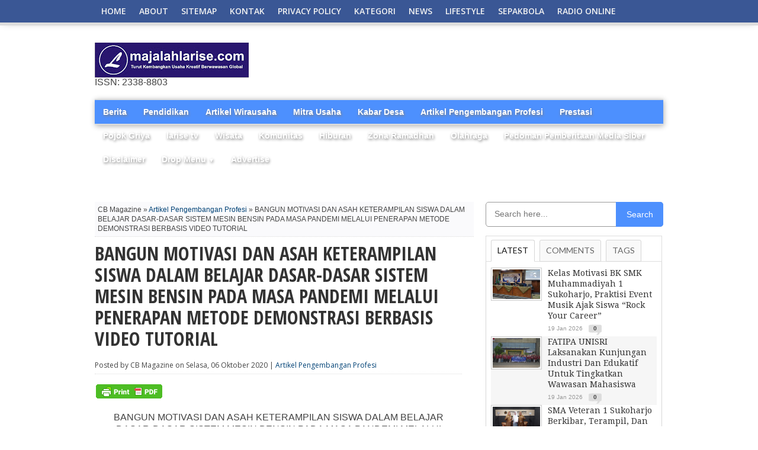

--- FILE ---
content_type: text/html; charset=utf-8
request_url: https://accounts.google.com/o/oauth2/postmessageRelay?parent=https%3A%2F%2Fwww.majalahlarise.com&jsh=m%3B%2F_%2Fscs%2Fabc-static%2F_%2Fjs%2Fk%3Dgapi.lb.en.OE6tiwO4KJo.O%2Fd%3D1%2Frs%3DAHpOoo_Itz6IAL6GO-n8kgAepm47TBsg1Q%2Fm%3D__features__
body_size: 162
content:
<!DOCTYPE html><html><head><title></title><meta http-equiv="content-type" content="text/html; charset=utf-8"><meta http-equiv="X-UA-Compatible" content="IE=edge"><meta name="viewport" content="width=device-width, initial-scale=1, minimum-scale=1, maximum-scale=1, user-scalable=0"><script src='https://ssl.gstatic.com/accounts/o/2580342461-postmessagerelay.js' nonce="KhLsKkFmaXoOC42qfyYZ6A"></script></head><body><script type="text/javascript" src="https://apis.google.com/js/rpc:shindig_random.js?onload=init" nonce="KhLsKkFmaXoOC42qfyYZ6A"></script></body></html>

--- FILE ---
content_type: text/html; charset=UTF-8
request_url: https://www.majalahlarise.com/b/stats?style=BLACK_TRANSPARENT&timeRange=ALL_TIME&token=APq4FmBmqfnUq6wpbRORrU3DGXFWcpxWYHbbvxJ7yfDlhcqylcniFstnZ7OvuJCbT9wI71BWeVUeTydfYYCR0d4gH4WiYEaXlg
body_size: 20
content:
{"total":1402909,"sparklineOptions":{"backgroundColor":{"fillOpacity":0.1,"fill":"#000000"},"series":[{"areaOpacity":0.3,"color":"#202020"}]},"sparklineData":[[0,35],[1,53],[2,60],[3,54],[4,80],[5,100],[6,85],[7,59],[8,58],[9,54],[10,42],[11,35],[12,24],[13,24],[14,27],[15,36],[16,46],[17,26],[18,34],[19,46],[20,57],[21,53],[22,44],[23,26],[24,70],[25,62],[26,34],[27,29],[28,34],[29,35]],"nextTickMs":29508}

--- FILE ---
content_type: text/html; charset=utf-8
request_url: https://www.google.com/recaptcha/api2/aframe
body_size: 269
content:
<!DOCTYPE HTML><html><head><meta http-equiv="content-type" content="text/html; charset=UTF-8"></head><body><script nonce="HgBT6PmUdJ51l3X12GFm3Q">/** Anti-fraud and anti-abuse applications only. See google.com/recaptcha */ try{var clients={'sodar':'https://pagead2.googlesyndication.com/pagead/sodar?'};window.addEventListener("message",function(a){try{if(a.source===window.parent){var b=JSON.parse(a.data);var c=clients[b['id']];if(c){var d=document.createElement('img');d.src=c+b['params']+'&rc='+(localStorage.getItem("rc::a")?sessionStorage.getItem("rc::b"):"");window.document.body.appendChild(d);sessionStorage.setItem("rc::e",parseInt(sessionStorage.getItem("rc::e")||0)+1);localStorage.setItem("rc::h",'1768827244194');}}}catch(b){}});window.parent.postMessage("_grecaptcha_ready", "*");}catch(b){}</script></body></html>

--- FILE ---
content_type: text/javascript; charset=UTF-8
request_url: https://www.majalahlarise.com/feeds/posts/default/-/Featured?max-results=5&orderby=published&alt=json-in-script&callback=showrecentposts1
body_size: 12256
content:
// API callback
showrecentposts1({"version":"1.0","encoding":"UTF-8","feed":{"xmlns":"http://www.w3.org/2005/Atom","xmlns$openSearch":"http://a9.com/-/spec/opensearchrss/1.0/","xmlns$blogger":"http://schemas.google.com/blogger/2008","xmlns$georss":"http://www.georss.org/georss","xmlns$gd":"http://schemas.google.com/g/2005","xmlns$thr":"http://purl.org/syndication/thread/1.0","id":{"$t":"tag:blogger.com,1999:blog-6543558064623806319"},"updated":{"$t":"2026-01-19T19:53:20.967+07:00"},"category":[{"term":"Pendidikan"},{"term":"Artikel Pengembangan Profesi"},{"term":"News"},{"term":"Prestasi"},{"term":"Berita"},{"term":"Kabar Desa"},{"term":"Komunitas"},{"term":"Mitra Usaha"},{"term":"Olahraga"},{"term":"Zona Ramadhan"},{"term":"Hiburan"},{"term":"Wisata"},{"term":"Artikel Wirausaha"},{"term":"larise tv"},{"term":"Featured"},{"term":"Radio Online"},{"term":"Disclaimer"},{"term":"Mitra UMKM"},{"term":"P"},{"term":"Pedoman Pemberitaan Media Siber"},{"term":"Pendidiikan"},{"term":"Pendidkan"},{"term":"Pojok Griya"}],"title":{"type":"text","$t":"MAJALAH LARISE"},"subtitle":{"type":"html","$t":"ISSN: 2338-8803"},"link":[{"rel":"http://schemas.google.com/g/2005#feed","type":"application/atom+xml","href":"https:\/\/www.majalahlarise.com\/feeds\/posts\/default"},{"rel":"self","type":"application/atom+xml","href":"https:\/\/www.blogger.com\/feeds\/6543558064623806319\/posts\/default\/-\/Featured?alt=json-in-script\u0026max-results=5\u0026orderby=published"},{"rel":"alternate","type":"text/html","href":"https:\/\/www.majalahlarise.com\/search\/label\/Featured"},{"rel":"hub","href":"http://pubsubhubbub.appspot.com/"},{"rel":"next","type":"application/atom+xml","href":"https:\/\/www.blogger.com\/feeds\/6543558064623806319\/posts\/default\/-\/Featured\/-\/Featured?alt=json-in-script\u0026start-index=6\u0026max-results=5\u0026orderby=published"}],"author":[{"name":{"$t":"Majalah Larise"},"uri":{"$t":"http:\/\/www.blogger.com\/profile\/15998300630092113883"},"email":{"$t":"noreply@blogger.com"},"gd$image":{"rel":"http://schemas.google.com/g/2005#thumbnail","width":"16","height":"16","src":"https:\/\/img1.blogblog.com\/img\/b16-rounded.gif"}}],"generator":{"version":"7.00","uri":"http://www.blogger.com","$t":"Blogger"},"openSearch$totalResults":{"$t":"6"},"openSearch$startIndex":{"$t":"1"},"openSearch$itemsPerPage":{"$t":"5"},"entry":[{"id":{"$t":"tag:blogger.com,1999:blog-6543558064623806319.post-3450485387195412974"},"published":{"$t":"2025-11-26T12:38:00.003+07:00"},"updated":{"$t":"2025-11-26T12:38:44.481+07:00"},"category":[{"scheme":"http://www.blogger.com/atom/ns#","term":"Featured"}],"title":{"type":"text","$t":"Srikandi Transporter Baturetno, Mila, Memecah Dominasi Laki-laki Sekaligus Jadi Bukti Bantuan Pangan Pemerintah Kian Tepat Sasaran"},"content":{"type":"html","$t":"\u003Ctable align=\"center\" cellpadding=\"0\" cellspacing=\"0\" class=\"tr-caption-container\" style=\"margin-left: auto; margin-right: auto;\"\u003E\u003Ctbody\u003E\u003Ctr\u003E\u003Ctd style=\"text-align: center;\"\u003E\u003Ca href=\"https:\/\/blogger.googleusercontent.com\/img\/b\/R29vZ2xl\/AVvXsEiqFZ_RR-BxK7eWEkItOKlf0sIp2FFuim__AI_o9gAlBpdPe08m_ewEO-_3vUi6my_iL2oXmcr6IBHOGeqHYk5A2GjOEkd8htwvZMT0crTvEPSttW1cXraYMTzeR5wi7raUAb1Ny0jsjZmOjKRAU7mK5AAcUU3NyChCt1ZELgCVn7ou0FajrixBrNRQz6M\/s832\/Screenshot_2025-11-26-12-32-22-79_6012fa4d4ddec268fc5c7112cbb265e7.jpg\" imageanchor=\"1\" style=\"margin-left: auto; margin-right: auto;\"\u003E\u003Cimg border=\"0\" data-original-height=\"832\" data-original-width=\"719\" height=\"320\" src=\"https:\/\/blogger.googleusercontent.com\/img\/b\/R29vZ2xl\/AVvXsEiqFZ_RR-BxK7eWEkItOKlf0sIp2FFuim__AI_o9gAlBpdPe08m_ewEO-_3vUi6my_iL2oXmcr6IBHOGeqHYk5A2GjOEkd8htwvZMT0crTvEPSttW1cXraYMTzeR5wi7raUAb1Ny0jsjZmOjKRAU7mK5AAcUU3NyChCt1ZELgCVn7ou0FajrixBrNRQz6M\/s320\/Screenshot_2025-11-26-12-32-22-79_6012fa4d4ddec268fc5c7112cbb265e7.jpg\" width=\"277\" \/\u003E\u003C\/a\u003E\u003C\/td\u003E\u003C\/tr\u003E\u003Ctr\u003E\u003Ctd class=\"tr-caption\" style=\"text-align: center;\"\u003EMila saat melakukan proses droping (penyaluran) bantuan beras dan minyak di Desa Gambiranom, Kecamatan Baturetno.\u0026nbsp;\u003C\/td\u003E\u003C\/tr\u003E\u003C\/tbody\u003E\u003C\/table\u003E\u003Cbr \/\u003E\u003Cp\u003E\u003Cbr \/\u003E\u003C\/p\u003E\u003Cp\u003ESrikandi Transporter Baturetno, Mila, Memecah Dominasi Laki-laki Sekaligus Jadi Bukti Bantuan Pangan Pemerintah Kian Tepat Sasaran\u003C\/p\u003E\u003Cp\u003EWonogiri – \u003Cb\u003E\u003Ca href=\"http:\/\/majalahlarise.com\"\u003Emajalahlarise.com\u003C\/a\u003E\u003C\/b\u003E -Pemandangan tak biasa terlihat dalam proses \u003Ci\u003Edroping\u003C\/i\u003E (penyaluran) bantuan beras dan minyak di Desa Gambiranom, Kecamatan Baturetno.\u0026nbsp;\u003C\/p\u003E\u003Cp\u003EDi tengah dominasi kaum laki-laki yang biasanya mengisi peran sebagai transporter logistik, kini muncul sosok wanita tangguh yang ikut memikul tanggung jawab pendistribusian.\u003C\/p\u003E\u003Cp\u003ENamanya adalah Mila, seorang warga dari Ngadirojo. Keterlibatannya sebagai transporter bantuan tidak hanya memecah stigma bahwa pekerjaan logistik adalah domain pria, tetapi juga memberikan perspektif langsung tentang keberhasilan program bantuan sosial pemerintah di lapangan.\u003C\/p\u003E\u003Cp\u003EMila yang terlibat langsung dalam pengiriman bantuan beras dan minyak mengungkapkan bahwa program bantuan ini kini telah mencapai titik efektivitas yang jauh lebih baik. Ia meyakini bahwa bantuan kini benar-benar sampai kepada yang membutuhkan.\u003C\/p\u003E\u003Cp\u003E\"Sangat bermanfaat bagi yang menerima. Soalnya kan saat ini penerimaannya itu real dari Dinas Sosial. Tidak salah tangan,\" tegas Mila.\u003C\/p\u003E\u003Cp\u003EIa menyoroti perbaikan besar dalam sistem penyaluran, yang menurutnya sangat berbeda dibandingkan dengan masa lalu. Jika dahulu sering terjadi kasus bantuan \"salah tangan\" atau tidak tepat sasaran, sistem penyaluran saat ini memastikan bahwa bantuan benar-benar mendarat di tangan Keluarga Penerima Manfaat (KPM) yang berhak.\u003C\/p\u003E\u003Cp\u003EKisah Mila juga menyoroti dimensi ekonomi dari program bantuan ini. Selain sebagai program perlindungan sosial, proses pendistribusian logistik skala besar seperti ini secara otomatis menciptakan lapangan kerja baru bagi para pelaku jasa angkut.\u003C\/p\u003E\u003Cp\u003E\"Kita itu membuka lapangan kerja bagi sopir-sopir,\" kata Mila.\u003C\/p\u003E\u003Cp\u003EBagi dirinya pribadi, pekerjaan sebagai transporter menjadi sumber penghasilan yang penting dan menopang kebutuhan ekonomi sehari-hari. Dengan adanya aktivitas pengiriman yang rutin, profesi sopir dan transporter logistik kini memiliki kepastian kerja yang lebih baik, membantu menggerakkan roda perekonomian lokal.\u003C\/p\u003E\u003Cp\u003EKehadiran Mila membuktikan balik angka-angka statistik, program bantuan beras dan minyak pemerintah tidak hanya memberikan ketahanan pangan, tetapi juga memperluas kesempatan kerja, sekaligus menginspirasi dengan kisah kesetaraan peran gender di sektor logistik. (DF\/ Sofyan)\u003C\/p\u003E\u003Cp\u003E\u003Cbr \/\u003E\u003C\/p\u003E\u003Cp\u003E\u003Cb\u003E\u003Cspan style=\"color: red;\"\u003EBaca juga: \u003Ca href=\"https:\/\/www.majalahlarise.com\/2025\/11\/anomali-wonogiri-dan-asta-cita-budaya.html\"\u003EAnomali Wonogiri dan Asta Cita, Budaya Baca Kunci Kesejahteraan di Tengah Peringkat PISA\u003C\/a\u003E\u003C\/span\u003E\u003C\/b\u003E\u003C\/p\u003E"},"link":[{"rel":"replies","type":"application/atom+xml","href":"https:\/\/www.majalahlarise.com\/feeds\/3450485387195412974\/comments\/default","title":"Posting Komentar"},{"rel":"replies","type":"text/html","href":"https:\/\/www.majalahlarise.com\/2025\/11\/srikandi-transporter-baturetno-mila.html#comment-form","title":"0 Komentar"},{"rel":"edit","type":"application/atom+xml","href":"https:\/\/www.blogger.com\/feeds\/6543558064623806319\/posts\/default\/3450485387195412974"},{"rel":"self","type":"application/atom+xml","href":"https:\/\/www.blogger.com\/feeds\/6543558064623806319\/posts\/default\/3450485387195412974"},{"rel":"alternate","type":"text/html","href":"https:\/\/www.majalahlarise.com\/2025\/11\/srikandi-transporter-baturetno-mila.html","title":"Srikandi Transporter Baturetno, Mila, Memecah Dominasi Laki-laki Sekaligus Jadi Bukti Bantuan Pangan Pemerintah Kian Tepat Sasaran"}],"author":[{"name":{"$t":"Majalah Larise"},"uri":{"$t":"http:\/\/www.blogger.com\/profile\/15998300630092113883"},"email":{"$t":"noreply@blogger.com"},"gd$image":{"rel":"http://schemas.google.com/g/2005#thumbnail","width":"16","height":"16","src":"https:\/\/img1.blogblog.com\/img\/b16-rounded.gif"}}],"media$thumbnail":{"xmlns$media":"http://search.yahoo.com/mrss/","url":"https:\/\/blogger.googleusercontent.com\/img\/b\/R29vZ2xl\/AVvXsEiqFZ_RR-BxK7eWEkItOKlf0sIp2FFuim__AI_o9gAlBpdPe08m_ewEO-_3vUi6my_iL2oXmcr6IBHOGeqHYk5A2GjOEkd8htwvZMT0crTvEPSttW1cXraYMTzeR5wi7raUAb1Ny0jsjZmOjKRAU7mK5AAcUU3NyChCt1ZELgCVn7ou0FajrixBrNRQz6M\/s72-c\/Screenshot_2025-11-26-12-32-22-79_6012fa4d4ddec268fc5c7112cbb265e7.jpg","height":"72","width":"72"},"thr$total":{"$t":"0"}},{"id":{"$t":"tag:blogger.com,1999:blog-6543558064623806319.post-2930416881951157970"},"published":{"$t":"2024-09-17T12:46:00.002+07:00"},"updated":{"$t":"2024-09-17T12:46:16.954+07:00"},"category":[{"scheme":"http://www.blogger.com/atom/ns#","term":"Featured"}],"title":{"type":"text","$t":"Istana Parnaraya Wujud Penghormatan Lansia "},"content":{"type":"html","$t":"\u003Ctable align=\"center\" cellpadding=\"0\" cellspacing=\"0\" class=\"tr-caption-container\" style=\"margin-left: auto; margin-right: auto;\"\u003E\u003Ctbody\u003E\u003Ctr\u003E\u003Ctd style=\"text-align: center;\"\u003E\u003Ca href=\"https:\/\/blogger.googleusercontent.com\/img\/b\/R29vZ2xl\/AVvXsEiCfwuXvLU46_ZhNDI-_aHe4PxOqWLefPZOMKb9p7ygUautoA6VsbExYpunRhPa9_q_d_OcCKEV4nMlmlpHTd8tRC92htcFXOI5l3DUDdEQ6sZalQexZVlicuIV2qaDOvFTabFKjWCRS50PpsPtbxj2-isGXygJ2LoL_cpwYgGS4BwRi7XjEOdUr40gspU\/s719\/Screenshot_2024-09-17-12-23-08-59_6012fa4d4ddec268fc5c7112cbb265e7.jpg\" imageanchor=\"1\" style=\"margin-left: auto; margin-right: auto;\"\u003E\u003Cimg border=\"0\" data-original-height=\"400\" data-original-width=\"719\" height=\"178\" src=\"https:\/\/blogger.googleusercontent.com\/img\/b\/R29vZ2xl\/AVvXsEiCfwuXvLU46_ZhNDI-_aHe4PxOqWLefPZOMKb9p7ygUautoA6VsbExYpunRhPa9_q_d_OcCKEV4nMlmlpHTd8tRC92htcFXOI5l3DUDdEQ6sZalQexZVlicuIV2qaDOvFTabFKjWCRS50PpsPtbxj2-isGXygJ2LoL_cpwYgGS4BwRi7XjEOdUr40gspU\/s320\/Screenshot_2024-09-17-12-23-08-59_6012fa4d4ddec268fc5c7112cbb265e7.jpg\" width=\"320\" \/\u003E\u003C\/a\u003E\u003C\/td\u003E\u003C\/tr\u003E\u003Ctr\u003E\u003Ctd class=\"tr-caption\" style=\"text-align: center;\"\u003EKemegahan Istana Parnaraya Wonogiri Jawa Tengah.\u003C\/td\u003E\u003C\/tr\u003E\u003C\/tbody\u003E\u003C\/table\u003E\u003Cbr \/\u003E\u003Cp\u003EIstana Parnaraya Wujud Penghormatan Lansia\u0026nbsp;\u003C\/p\u003E\u003Cp\u003EWonogiri- \u003Cb\u003E\u003Ca href=\"http:\/\/majalahlarise.com\"\u003Emajalahlarise.com\u003C\/a\u003E\u003C\/b\u003E -Megahnya bangunan istana Bogor dan istana Negara mungkin membuat sebagian masyarakat tertarik untuk berkunjung, namun istana yang satu ini dibuat sebagai wujud penghormatan kepada warga yang usianya masuk lansia dan Yatim Piatu, yang diberi fasilitas kemegahan Istana Parnaraya Wonogiri Jawa Tengah, Selasa (17\/09\/2024).\u003C\/p\u003E\u003Cp\u003ETerletak di\u0026nbsp; dekat Lereng Lawu Kemegahan Istana Parnaraya mirip Istana Merdeka berdiri megah jauh dari keramaian kota yang terletak di desa Kebonagung, Kecamatan Sidoharjo, Wonogiri, Jawa Tengah, para pengunjung pun berkunjung selalu mengabadikan moment di istana\u0026nbsp; jika\u0026nbsp; berkunjung di tempat tersebut.\u003C\/p\u003E\u003Cp\u003ESementara itu, Suparno pemilik Istana Parnaraya menjelaskan istana ini berdiri di atas lahan seluas 2500 m2, yang di dalamnya terdapat fasiltas yang megah layaknya\u0026nbsp; istana negara lengkap dengan penginapan, foto-foto Presiden dari jaman Soekarno\u0026nbsp; hingga jaman SBY (Susilo Bambang Yudhoyono).\u003C\/p\u003E\u003Ctable align=\"center\" cellpadding=\"0\" cellspacing=\"0\" class=\"tr-caption-container\" style=\"margin-left: auto; margin-right: auto;\"\u003E\u003Ctbody\u003E\u003Ctr\u003E\u003Ctd style=\"text-align: center;\"\u003E\u003Ca href=\"https:\/\/blogger.googleusercontent.com\/img\/b\/R29vZ2xl\/AVvXsEgAEdp7fe5rPp_Iycutp3-PBfrquiNaa1Bu2orpQ1WXy1zVPjBoHGUaut1JyrpzE2Qvw9iDUvkZm4NoH-6HM185rwFZJz3ltXvsE6JG7VmyWUj7W2DG331IfQvAFr-F1pwN9kn9iWydo5Xlt40vBDvMFzZlFxmLL05luZaOODEJlzoayr3iAWK4ZSTgX3c\/s700\/Screenshot_2024-09-17-12-22-53-86_6012fa4d4ddec268fc5c7112cbb265e7.jpg\" imageanchor=\"1\" style=\"margin-left: auto; margin-right: auto;\"\u003E\u003Cimg border=\"0\" data-original-height=\"393\" data-original-width=\"700\" height=\"180\" src=\"https:\/\/blogger.googleusercontent.com\/img\/b\/R29vZ2xl\/AVvXsEgAEdp7fe5rPp_Iycutp3-PBfrquiNaa1Bu2orpQ1WXy1zVPjBoHGUaut1JyrpzE2Qvw9iDUvkZm4NoH-6HM185rwFZJz3ltXvsE6JG7VmyWUj7W2DG331IfQvAFr-F1pwN9kn9iWydo5Xlt40vBDvMFzZlFxmLL05luZaOODEJlzoayr3iAWK4ZSTgX3c\/s320\/Screenshot_2024-09-17-12-22-53-86_6012fa4d4ddec268fc5c7112cbb265e7.jpg\" width=\"320\" \/\u003E\u003C\/a\u003E\u003C\/td\u003E\u003C\/tr\u003E\u003Ctr\u003E\u003Ctd class=\"tr-caption\" style=\"text-align: center;\"\u003ESuparno pemilik Istana Parnaraya.\u003C\/td\u003E\u003C\/tr\u003E\u003C\/tbody\u003E\u003C\/table\u003E\u003Cbr \/\u003E\u003Cp\u003E\u003Cb\u003E\u003Cspan style=\"color: red;\"\u003EBaca juga: \u003Ca href=\"https:\/\/www.majalahlarise.com\/2024\/09\/dosen-fib-uns-bersama-manassa-lakukan.html?m=1\"\u003EDosen FIB UNS Bersama Manassa Lakukan Kunjungan Penyelamatan Naskah Kuno di Delanggu, Kabupaten Klaten\u003C\/a\u003E\u003C\/span\u003E\u003C\/b\u003E\u003C\/p\u003E\u003Cp\u003EIstana Parnaraya berdiri megah jauh dari keramaian kota di Desa Kebonagung, Kecamatan Sidoharjo, Wonogiri, Jawa Tengah, gedung berwarna putih itu diberi nama Istana Parnaraya. Gedung megah tersebut akan digunakan berkumpulnya para lansia dan yatim piatu sebagai bentuk\u0026nbsp; penghormatan.\u003C\/p\u003E\u003Cp\u003EDengan menghabiskan dana lebih dari Rp 1 miliar untuk mendirikan, tempat tersebut bangunan tersebut menempati area seluas 2.500 meter persegi itu. Selain untuk lansia dan yatim piatu, tempat tersebut juga difungsikan sebagai objek wisata. Para lansia akan diberi santunan\u0026nbsp; untuk mengedukasi warga selalu menghormati kepada orang tuanya.\u003C\/p\u003E\u003Cp\u003EDibangunnya istana ini bertujuan memberikan tentang spirit hidup anak desa. hidup selalu berjuang jangan menyerah pada keadaan dan istana ini juga akan kita jadikan tempat untuk perjamuan penghormatan para lansia dan pembinaan anak remaja yatim piatu.\u003C\/p\u003E\u003Cp\u003E\"jika ingin berkunjung di istana Pranaraya ini cukup merogoh kocek Rp 5000\u0026nbsp; sudah mendapatkan fasilitas di dalamnya dan jika\u0026nbsp; tidak membawa uang\u0026nbsp; juga diperbolehkan istana ini tidak mengejar keuntungan di buat untuk menghormati para lansia di\u0026nbsp; usia senjanya,’’ kata dia. (Din)\u003C\/p\u003E\u003Cp\u003E\u003Cb\u003E\u003Cspan style=\"color: red;\"\u003EBaca juga: \u003Ca href=\"https:\/\/www.majalahlarise.com\/2024\/09\/alumni-3d-smpn-1-wonogiri-1979-gelar.html?m=1\"\u003EAlumni 3D SMPN 1 Wonogiri 1979 Gelar Temu Kangen Setelah Terpisah 45 Tahun\u003C\/a\u003E\u003C\/span\u003E\u003C\/b\u003E\u003C\/p\u003E"},"link":[{"rel":"replies","type":"application/atom+xml","href":"https:\/\/www.majalahlarise.com\/feeds\/2930416881951157970\/comments\/default","title":"Posting Komentar"},{"rel":"replies","type":"text/html","href":"https:\/\/www.majalahlarise.com\/2024\/09\/istana-parnaraya-wujud-penghormatan.html#comment-form","title":"0 Komentar"},{"rel":"edit","type":"application/atom+xml","href":"https:\/\/www.blogger.com\/feeds\/6543558064623806319\/posts\/default\/2930416881951157970"},{"rel":"self","type":"application/atom+xml","href":"https:\/\/www.blogger.com\/feeds\/6543558064623806319\/posts\/default\/2930416881951157970"},{"rel":"alternate","type":"text/html","href":"https:\/\/www.majalahlarise.com\/2024\/09\/istana-parnaraya-wujud-penghormatan.html","title":"Istana Parnaraya Wujud Penghormatan Lansia "}],"author":[{"name":{"$t":"Majalah Larise"},"uri":{"$t":"http:\/\/www.blogger.com\/profile\/15998300630092113883"},"email":{"$t":"noreply@blogger.com"},"gd$image":{"rel":"http://schemas.google.com/g/2005#thumbnail","width":"16","height":"16","src":"https:\/\/img1.blogblog.com\/img\/b16-rounded.gif"}}],"media$thumbnail":{"xmlns$media":"http://search.yahoo.com/mrss/","url":"https:\/\/blogger.googleusercontent.com\/img\/b\/R29vZ2xl\/AVvXsEiCfwuXvLU46_ZhNDI-_aHe4PxOqWLefPZOMKb9p7ygUautoA6VsbExYpunRhPa9_q_d_OcCKEV4nMlmlpHTd8tRC92htcFXOI5l3DUDdEQ6sZalQexZVlicuIV2qaDOvFTabFKjWCRS50PpsPtbxj2-isGXygJ2LoL_cpwYgGS4BwRi7XjEOdUr40gspU\/s72-c\/Screenshot_2024-09-17-12-23-08-59_6012fa4d4ddec268fc5c7112cbb265e7.jpg","height":"72","width":"72"},"thr$total":{"$t":"0"}},{"id":{"$t":"tag:blogger.com,1999:blog-6543558064623806319.post-3268621729624474631"},"published":{"$t":"2021-09-26T13:45:00.002+07:00"},"updated":{"$t":"2021-09-26T13:45:51.935+07:00"},"category":[{"scheme":"http://www.blogger.com/atom/ns#","term":"Featured"}],"title":{"type":"text","$t":"Kisah Inspiratif Kepala SMPN 4 Pracimantoro, Halaman Beton Rumah Hasilkan Berbagai Sayuran"},"content":{"type":"html","$t":"\u003Cp\u003E\u0026nbsp;\u003Ctable align=\"center\" cellpadding=\"0\" cellspacing=\"0\" class=\"tr-caption-container\" style=\"margin-left: auto; margin-right: auto;\"\u003E\u003Ctbody\u003E\u003Ctr\u003E\u003Ctd style=\"text-align: center;\"\u003E\u003Ca href=\"https:\/\/blogger.googleusercontent.com\/img\/b\/R29vZ2xl\/AVvXsEgsMQ5kd3PjSNdr6htLu3sfam_qUI8sWf2XWR5UH6QPZShbt2r_2JGANlbtXFrKaGv2xiQIDuzJTGp_FdmwP85DVT2WCcqd1suqnvCRwtR9gI1oKrdq3BJe2RcESLKaDj_ZVKYk8Cfkh_s\/s1188\/IMG_20210926_133215.jpg\" imageanchor=\"1\" style=\"margin-left: auto; margin-right: auto;\"\u003E\u003Cimg border=\"0\" data-original-height=\"720\" data-original-width=\"1188\" height=\"194\" src=\"https:\/\/blogger.googleusercontent.com\/img\/b\/R29vZ2xl\/AVvXsEgsMQ5kd3PjSNdr6htLu3sfam_qUI8sWf2XWR5UH6QPZShbt2r_2JGANlbtXFrKaGv2xiQIDuzJTGp_FdmwP85DVT2WCcqd1suqnvCRwtR9gI1oKrdq3BJe2RcESLKaDj_ZVKYk8Cfkh_s\/s320\/IMG_20210926_133215.jpg\" width=\"320\" \/\u003E\u003C\/a\u003E\u003C\/td\u003E\u003C\/tr\u003E\u003Ctr\u003E\u003Ctd class=\"tr-caption\" style=\"text-align: center;\"\u003EKepala SMPN 4 Pracimantoro, Agus Sumarno saat berbagi pengalaman menanam sayuran di lingkungan rumahnya.\u003C\/td\u003E\u003C\/tr\u003E\u003C\/tbody\u003E\u003C\/table\u003E\u003Cbr \/\u003E\u003C\/p\u003E\u003Cp dir=\"ltr\"\u003E\nKisah Inspiratif Kepala SMPN 4 Pracimantoro, Halaman Beton Rumah Hasilkan Berbagai Sayuran\u003C\/p\u003E\n\u003Cp dir=\"ltr\"\u003EWonogiri- \u003Cb\u003E\u003Ca href=\"http:\/\/majalahlarise.com\"\u003Emajalahlarise.com\u003C\/a\u003E\u003C\/b\u003E -Sejengkal tanah pun jika diolah sebaik-baiknya akan menghasilkan manfaat bagi kehidupan. Demikian kiranya kalimat yang bisa menggambarkan aktifitas Kepala SMPN 4 Pracimantoro, Wonogiri, Agus Sumarno yang memanfaatkan lahan halaman depan rumah yang sudah dibeton ditanami berbagai tanaman sayuran menggunakan polibag. Ada tanaman terong, tomat, lombok, bawang merah, bayam dan lain sebagainya.\u003C\/p\u003E\n\u003Cp dir=\"ltr\"\u003EAgus Sumarno saat ditemui di kediamannya belum lama ini mengatakan memanfaatkan lahan lingkungan rumah ternyata bisa untuk menanam sayuran mencukupi kebutuhan sehari-hati tanpa harus menanam di lahan yang luas dan gembur. \u003C\/p\u003E\n\u003Cp dir=\"ltr\"\u003E\"Kita manfaatkan lingkungan di sekitar kita dengan polibag. Tanaman kita siram, kita pupuk dengan baik ternyata juga menghasilkan,\" terangnya.\u003C\/p\u003E\u003Ctable align=\"center\" cellpadding=\"0\" cellspacing=\"0\" class=\"tr-caption-container\" style=\"margin-left: auto; margin-right: auto;\"\u003E\u003Ctbody\u003E\u003Ctr\u003E\u003Ctd style=\"text-align: center;\"\u003E\u003Ca href=\"https:\/\/blogger.googleusercontent.com\/img\/b\/R29vZ2xl\/AVvXsEjAu9ie3gzgjM8saNhzNFL_abZyj8ZiR4DSkQssoBde8BxmZ6xBy42PeSQ7eSRMOL6M79ucPvHsYoMQE4xCrXXFq9oF02BMlm1lZ7ZCUPzhY3tLZodjYjbr_O_EhCmbc7rC-bhGGHn4spA\/s1244\/IMG_20210926_133449.jpg\" imageanchor=\"1\" style=\"margin-left: auto; margin-right: auto;\"\u003E\u003Cimg border=\"0\" data-original-height=\"720\" data-original-width=\"1244\" height=\"185\" src=\"https:\/\/blogger.googleusercontent.com\/img\/b\/R29vZ2xl\/AVvXsEjAu9ie3gzgjM8saNhzNFL_abZyj8ZiR4DSkQssoBde8BxmZ6xBy42PeSQ7eSRMOL6M79ucPvHsYoMQE4xCrXXFq9oF02BMlm1lZ7ZCUPzhY3tLZodjYjbr_O_EhCmbc7rC-bhGGHn4spA\/s320\/IMG_20210926_133449.jpg\" width=\"320\" \/\u003E\u003C\/a\u003E\u003C\/td\u003E\u003C\/tr\u003E\u003Ctr\u003E\u003Ctd class=\"tr-caption\" style=\"text-align: center;\"\u003EBerbagai jenis tanaman sayuran ditanam di polibag di halaman depan rumah.\u003C\/td\u003E\u003C\/tr\u003E\u003C\/tbody\u003E\u003C\/table\u003E\u003Cbr \/\u003E\u003Cp dir=\"ltr\"\u003ELebih lanjut, Agus Sumarno menerangkan awal yang dilakukan sebelum menanam sayuran yaitu membeli kantong polibag lalu diisi dengan pupuk perpaduan pupuk kandang, tanah ladu kali, pupuk organik, dan merang sekam lalu dicampur rata.\u003C\/p\u003E\n\u003Cp dir=\"ltr\"\u003E\"Secara bertahap saya buat 20 atau 30 kantong polibag. Besoknya lagi akhirnya banyak. Bibitnya harus kita semaikan dulu. Setelah kita semaikan baru kita tanam dan siram dengan air. Usahakan semasa awal itu harus di tempat yang teduh,\" jelasnya.\u003C\/p\u003E\n\u003Cp dir=\"ltr\"\u003EDisinggung sudah berapa kali panen sejak menanam, pria yang ramah ini menjelaskan sampai saat ini sudah berkali-kali panen setiap polibag. Walau sudah masuk bulan ke empat di musim kemarau tanaman sayuran masih berbuah. \u003C\/p\u003E\n\u003Cp dir=\"ltr\"\u003E\"Saya konsumsi sendiri ternyata sudah lebih. Saya berikan ke teman-teman, tetangga dan hidup kita akan lebih bermanfaat dengan budidaya tanaman sayuran menggunakan media polibag,\" katanya.\u003C\/p\u003E\n\u003Cp dir=\"ltr\"\u003EAgus Sumarno berharap dengan membuat tanaman sayuran sendiri setidaknya lebih irit dan kalau mau membuat masakan sayuran tinggal petik tempatnya di dekat rumah.\u003C\/p\u003E\n\u003Cp dir=\"ltr\"\u003E\"Filsafat yang saya gunakan yaitu jangan biarkan ada sejengkat tanah di lingkungan rumah yang tidak bermanfaat. Semua harus kita manfaatkan setidaknya menopang kebutuhan hidup kita sehari-hari,\" ungkapnya. (Sofyan)\u003C\/p\u003E\u003Cdiv class=\"separator\" style=\"clear: both; text-align: center;\"\u003E\u003Ca href=\"https:\/\/blogger.googleusercontent.com\/img\/b\/R29vZ2xl\/AVvXsEiZ6aA2Bmv03de1VuoBg42_2jNjEBp2BHmOqWHS4AIAmphsfMeftRlF6Zg0EuTp_lQoDRX4UkK14ZSgNAW6oLaKiK-HO8DYCcFhZ0fZbAr3NAD1AxWqhHJrqUlrwyp90o1P_ENrPGd9iD0\/s1280\/IMG-20200928-WA0034.jpg\" imageanchor=\"1\" style=\"margin-left: 1em; margin-right: 1em;\"\u003E\u003Cimg border=\"0\" data-original-height=\"1280\" data-original-width=\"610\" height=\"498\" src=\"https:\/\/blogger.googleusercontent.com\/img\/b\/R29vZ2xl\/AVvXsEiZ6aA2Bmv03de1VuoBg42_2jNjEBp2BHmOqWHS4AIAmphsfMeftRlF6Zg0EuTp_lQoDRX4UkK14ZSgNAW6oLaKiK-HO8DYCcFhZ0fZbAr3NAD1AxWqhHJrqUlrwyp90o1P_ENrPGd9iD0\/w238-h498\/IMG-20200928-WA0034.jpg\" width=\"238\" \/\u003E\u003C\/a\u003E\u003C\/div\u003E\u003Cbr \/\u003E\u003Cp dir=\"ltr\"\u003E\u003Cb\u003E\u003Cspan style=\"color: red;\"\u003EBaca juga:\u0026nbsp;\u003Cspan style=\"background-color: white; font-family: georgia, arial, sans-serif; font-size: 16px;\"\u003E\u003Ca href=\"http:\/\/www.majalahlarise.com\/2021\/09\/tim-pkm-fisip-univet-bantara-rintis.html?m=1\"\u003ETim PKM FISIP Univet Bantara Rintis Pendirian E-Buletin di SMK Sukawati Gemolong Sragen\u003C\/a\u003E\u003C\/span\u003E\u003C\/span\u003E\u003C\/b\u003E\u003C\/p\u003E"},"link":[{"rel":"replies","type":"application/atom+xml","href":"https:\/\/www.majalahlarise.com\/feeds\/3268621729624474631\/comments\/default","title":"Posting Komentar"},{"rel":"replies","type":"text/html","href":"https:\/\/www.majalahlarise.com\/2021\/09\/kisah-inspiratif-kepala-smpn-4.html#comment-form","title":"0 Komentar"},{"rel":"edit","type":"application/atom+xml","href":"https:\/\/www.blogger.com\/feeds\/6543558064623806319\/posts\/default\/3268621729624474631"},{"rel":"self","type":"application/atom+xml","href":"https:\/\/www.blogger.com\/feeds\/6543558064623806319\/posts\/default\/3268621729624474631"},{"rel":"alternate","type":"text/html","href":"https:\/\/www.majalahlarise.com\/2021\/09\/kisah-inspiratif-kepala-smpn-4.html","title":"Kisah Inspiratif Kepala SMPN 4 Pracimantoro, Halaman Beton Rumah Hasilkan Berbagai Sayuran"}],"author":[{"name":{"$t":"Majalah Larise"},"uri":{"$t":"http:\/\/www.blogger.com\/profile\/15998300630092113883"},"email":{"$t":"noreply@blogger.com"},"gd$image":{"rel":"http://schemas.google.com/g/2005#thumbnail","width":"16","height":"16","src":"https:\/\/img1.blogblog.com\/img\/b16-rounded.gif"}}],"media$thumbnail":{"xmlns$media":"http://search.yahoo.com/mrss/","url":"https:\/\/blogger.googleusercontent.com\/img\/b\/R29vZ2xl\/AVvXsEgsMQ5kd3PjSNdr6htLu3sfam_qUI8sWf2XWR5UH6QPZShbt2r_2JGANlbtXFrKaGv2xiQIDuzJTGp_FdmwP85DVT2WCcqd1suqnvCRwtR9gI1oKrdq3BJe2RcESLKaDj_ZVKYk8Cfkh_s\/s72-c\/IMG_20210926_133215.jpg","height":"72","width":"72"},"thr$total":{"$t":"0"}},{"id":{"$t":"tag:blogger.com,1999:blog-6543558064623806319.post-4581102320106967568"},"published":{"$t":"2019-12-20T04:57:00.002+07:00"},"updated":{"$t":"2019-12-20T04:57:34.694+07:00"},"category":[{"scheme":"http://www.blogger.com/atom/ns#","term":"Featured"}],"title":{"type":"text","$t":"Devilia Jadi Peserta Termuda Scouting Skills Kwarda Jateng 2019"},"content":{"type":"html","$t":"\u003Ctable align=\"center\" cellpadding=\"0\" cellspacing=\"0\" class=\"tr-caption-container\" style=\"margin-left: auto; margin-right: auto; text-align: center;\"\u003E\u003Ctbody\u003E\n\u003Ctr\u003E\u003Ctd style=\"text-align: center;\"\u003E\u003Ca href=\"https:\/\/blogger.googleusercontent.com\/img\/b\/R29vZ2xl\/AVvXsEiotnItMogAuUNkMZAKlVrRcWZAxxMOfLZ5agFSgydrDpDN3LrrMY8WjYDHsxl_osgUYNltdq33Y0sd0HX9bxx3POiZOQhONEB4efMxd-NweeKUu-N3sdfsnV3WGdnGQ7Fq6mPtz4jFw9Y\/s1600\/AddTextToPhoto_20-12-2019-4-53-26.jpg\" imageanchor=\"1\" style=\"margin-left: auto; margin-right: auto;\"\u003E\u003Cimg border=\"0\" data-original-height=\"877\" data-original-width=\"864\" height=\"320\" src=\"https:\/\/blogger.googleusercontent.com\/img\/b\/R29vZ2xl\/AVvXsEiotnItMogAuUNkMZAKlVrRcWZAxxMOfLZ5agFSgydrDpDN3LrrMY8WjYDHsxl_osgUYNltdq33Y0sd0HX9bxx3POiZOQhONEB4efMxd-NweeKUu-N3sdfsnV3WGdnGQ7Fq6mPtz4jFw9Y\/s320\/AddTextToPhoto_20-12-2019-4-53-26.jpg\" width=\"315\" \/\u003E\u003C\/a\u003E\u003C\/td\u003E\u003C\/tr\u003E\n\u003Ctr\u003E\u003Ctd class=\"tr-caption\" style=\"text-align: center;\"\u003EDevilia (membawa tas kresek) peserta termuda Scouting Skill Kwarda Jateng 2019\u003C\/td\u003E\u003C\/tr\u003E\n\u003C\/tbody\u003E\u003C\/table\u003E\n\u003Cbr \/\u003E\nDevilia Jadi Peserta Termuda Scouting Skills Kwarda Jateng 2019\u003Cbr \/\u003E\n\u003Cbr \/\u003E\nSolo-majalahlarise.com-Devilia Romadoni Putri Srikusumawati, mahasiswa DKV ISI Surakarta menjadi satu-satunya delegasi dari Racana Ganesha-Saraswati Pramuka ISI Surakarta yang dibina oleh Kak Ranang Agung Sugihartono dan menjadi peserta termuda dalam Scouting Skills Kwarda Jateng 2019 yang diselenggarakan Sabtu sampai Senin (14-16\/12\/2019) bertempat di kampus 2 ISI Surakarta, Mojosongo.\u003Cbr \/\u003E\n\u003Cbr \/\u003E\nDevilia Romadoni Putri Srikusumawati yang saat ini membina Pramuka di SD Madyotaman menceritakan Kursus Keterampilan Kepramukaan (Scouting Skills) Binwil Surakarta diikuti para pembina se-Jawa Tengah. Sebanyak 42 peserta dari berbagai kwarcab yang ada di daerah Jawa Tengah.\u003Cbr \/\u003E\n\u003Cbr \/\u003E\n\"Saya sungguh beruntung bisa bertemu dengan para senior yang ahli dalam bidang kepramukaan dan memberi materi yang dikupas secara tuntas dengan metode yang sangat mudah dipahami serta memberikan kesan yang luar biasa,\" paparnya.\u003Cbr \/\u003E\n\u003Cbr \/\u003E\nLebih lanjut dikatakannya, hari pertama tanggal 14 Desember 2019, seluruh peserta berkumpul di salah satu SD di daerah Ngemplak Solo. Peserta melakukan upacara bendera bersama-sama, sebagai ujian atau tantangan pertama Scouting Skills Course adalah membawa tas ransel (carrier) yang beratnya luar biasa, sekitar 15 kilogram. Semua peserta bertanya-tanya apa saja di dalamnya sampai seberat itu.\u003Cbr \/\u003E\n\u003Cbr \/\u003E\n“Saya pun tertawa saat mengangkat ransel tersebut, bagaimana tidak, badan dan tas tersebut jauh lebih berat daripada tas yang saya bawa saat berangkat,\" kenang Devilia.\u003Cbr \/\u003E\n\u003Cbr \/\u003E\nSaat upacara terik matahari yang sangat panas menambah tantangan, serta menjaga iman untuk tetap kuat dan sabar saat membawa ransel. Dalam hal ini, ujian yang tidak diperkirakan sebelumnya adalah mengendong tas ransel yang dibawa saat upacara dimulai. Serentak semua peserta menjadi superhero pembawa carrier. Di pertengahan upacara ada salah satu peserta yang mengundurkan dari barisan karena tidak kuat membawa beban yang begitu berat.\u003Cbr \/\u003E\n\u003Cbr \/\u003E\n“Aku dengan sekuat tenaga sok kuat juga berdiri siap sedia dengan tas yang ada di punggungku. Dalam hati bergumam semakin panas pinggangnya dan leher semakin linu apalagi kaki, karena sambutan yang begitu lama menjadi awal tantangan yang luar biasa bagi kami,\" ungkapnya.\u003Cbr \/\u003E\n\u003Cbr \/\u003E\nDevilia yang asli Ponorogo ini menjelaskan semua barang yang sudah ditentukan panitia harus dibawa termasuk kompor dan beberapa bekal untuk memenuhi asupan di esok harinya.\u003Cbr \/\u003E\n\u003Cbr \/\u003E\nTantangan kedua, peserta memperoleh materi tentang Peta Topografi, untuk memecahkan lokasi perjalanan menuju bivak pertama.\u003Cbr \/\u003E\n\u003Cbr \/\u003E\nTantangan berikutnya, setelah memasuki lokasi bivak pertama yang berada di kawasan hutan kampus ISI Surakarta, peserta harus mendirikan bivak sesuai kelompok dan mendapat arahan dari Kak Mung Mulyono (Kepala Pusdiklatda Jateng), lalu meneruskan materi Pionering (simpul, jerat, ikatan dasar yang diaplikasikan ke dalam kegiatan perkemahan). Selanjutnya materi Botani dan Zoology praktis, yaitu cara mencari air dan membuat api, serta Kompas yang diberikan oleh Kak Agus Widodo HS (Kapusdiklatcab Klaten) dan Kak Tyo Aditya Wisaksono (Sekretaris Pusdiklatda Jateng).\u003Cbr \/\u003E\n\u003Cbr \/\u003E\nSelain itu, ada materi tentang Peta Pita (peta perjalanan) dan menaksir berapa tinggi, lebar, luas, serta berat dan beberapa sandi oleh Kak Hari Widarto (Pelatih Pusdiklatda Jateng).\u003Cbr \/\u003E\n\u003Cbr \/\u003E\nSelain materi-materi tersebut, seluruh peserta mendapatkan tantangan untuk bertahan hidup dengan mencari tanaman-tanaman yang ada di hutan kampus dan mengkonsumsinya.\u003Cbr \/\u003E\n\u003Cbr \/\u003E\nPeserta juga tidur di dalam bivak yang sudah didirikan, karena kebetulan cuaca memasuki musim penghujan. Malam harinya hujan deras dan peserta tetap berteduh di dalam bivak, saling membantu dan berbagi tempat untuk berteduh di dalamnya. Bivak-nya tembus air sehingga barang-barang milik peserta banyak yang basah termasuk sepatu dan seragam. Akan tetapi, hal itu tidak menurunkan semangat mereka untuk melanjutkan kegiatan-kegiatan yang berikutnya.\u003Cbr \/\u003E\n\u003Cbr \/\u003E\nHari berikutnya, peserta pindah ke bumi perkemahan di dekat dengan Pagoda, tantangan demi tantangan hidup di alam terbuka, untuk makan malamnya peserta mendapat ayam hidu yang harus diolah dengan keterbatasan bahan yang dibawa.\u003Cbr \/\u003E\n\u003Cbr \/\u003E\n\"Ini pengalaman yang masih teriang-iang sampai detik ini. Bagaimana tidak seumur hidup saya belum pernah menyembelih ayam serta menghilangkan bulu ayam apalagi mengobrak-abrik isian dalam ayam. Sampai-sampai tidak tega untuk memakan daging ayam tersebut. Ini sangat menyedihkan, akan tetapi sangat berkesan,\" kenang Devilia.\u003Cbr \/\u003E\n\u003Cbr \/\u003E\nBagaimanapun itu salah satu cara untuk bertahan hidup di alam terbuka untuk memangsa hewan untuk memenuhi asupan makanan.\u003Cbr \/\u003E\nHari terakhir, peserta saling bertukar informasi dan bercanda ria karena sejatinya di dalam kepramukaan itu harus selalu siap sedia dan ceria.\u003Cbr \/\u003E\n\u003Cbr \/\u003E\nDi dalam kegiatan Scouting Skills ini banyak sekali ilmu dan pengalaman yang diperoleh, seperti toleransi, kerja sama, gotong royong, dan memecahkan berbagai persoalan dalam pembinaan kepramukaan terutama di daerah Jawa Tengah.\u003Cbr \/\u003E\n\u003Cbr \/\u003E\nPengalaman berharga tersebut akan ditularkan kepada anak didik pramuka di sekolah masing-masing yang mereka bina di daerahnya. (Sofyan)\u003Cbr \/\u003E\n\u003Cbr \/\u003E\n\u003Cbr \/\u003E"},"link":[{"rel":"replies","type":"application/atom+xml","href":"https:\/\/www.majalahlarise.com\/feeds\/4581102320106967568\/comments\/default","title":"Posting Komentar"},{"rel":"replies","type":"text/html","href":"https:\/\/www.majalahlarise.com\/2019\/12\/devilia-jadi-peserta-termuda-scouting.html#comment-form","title":"1 Komentar"},{"rel":"edit","type":"application/atom+xml","href":"https:\/\/www.blogger.com\/feeds\/6543558064623806319\/posts\/default\/4581102320106967568"},{"rel":"self","type":"application/atom+xml","href":"https:\/\/www.blogger.com\/feeds\/6543558064623806319\/posts\/default\/4581102320106967568"},{"rel":"alternate","type":"text/html","href":"https:\/\/www.majalahlarise.com\/2019\/12\/devilia-jadi-peserta-termuda-scouting.html","title":"Devilia Jadi Peserta Termuda Scouting Skills Kwarda Jateng 2019"}],"author":[{"name":{"$t":"Majalah Larise"},"uri":{"$t":"http:\/\/www.blogger.com\/profile\/15998300630092113883"},"email":{"$t":"noreply@blogger.com"},"gd$image":{"rel":"http://schemas.google.com/g/2005#thumbnail","width":"16","height":"16","src":"https:\/\/img1.blogblog.com\/img\/b16-rounded.gif"}}],"media$thumbnail":{"xmlns$media":"http://search.yahoo.com/mrss/","url":"https:\/\/blogger.googleusercontent.com\/img\/b\/R29vZ2xl\/AVvXsEiotnItMogAuUNkMZAKlVrRcWZAxxMOfLZ5agFSgydrDpDN3LrrMY8WjYDHsxl_osgUYNltdq33Y0sd0HX9bxx3POiZOQhONEB4efMxd-NweeKUu-N3sdfsnV3WGdnGQ7Fq6mPtz4jFw9Y\/s72-c\/AddTextToPhoto_20-12-2019-4-53-26.jpg","height":"72","width":"72"},"thr$total":{"$t":"1"}},{"id":{"$t":"tag:blogger.com,1999:blog-6543558064623806319.post-1295878529786048781"},"published":{"$t":"2018-05-23T11:00:00.000+07:00"},"updated":{"$t":"2018-05-23T14:22:34.132+07:00"},"category":[{"scheme":"http://www.blogger.com/atom/ns#","term":"Featured"}],"title":{"type":"text","$t":"Dhini Winahyu Hapsari (Beramal Jariyah Lewat Mendongeng)"},"content":{"type":"html","$t":"\u003Ctable align=\"center\" cellpadding=\"0\" cellspacing=\"0\" class=\"tr-caption-container\" style=\"margin-left: auto; margin-right: auto; text-align: center;\"\u003E\u003Ctbody\u003E\n\u003Ctr\u003E\u003Ctd style=\"text-align: center;\"\u003E\u003Ca href=\"https:\/\/blogger.googleusercontent.com\/img\/b\/R29vZ2xl\/AVvXsEjYy1a7IvdfP7cq475jqgv7LpXoXbunZuMTYcEIF9HfdKC5vgO6JU3CGwB7h8s4GYmf0PUOJQ4-ZUgDI03hDIB2JKFWm1HXQ1ytY-xjagUC16GLO-rITeoo-PgfLK2OVU63fHPfyhOw-G4\/s1600\/Dhini+mendongeng.jpg\" imageanchor=\"1\" style=\"margin-left: auto; margin-right: auto;\"\u003E\u003Cimg border=\"0\" data-original-height=\"643\" data-original-width=\"984\" height=\"209\" src=\"https:\/\/blogger.googleusercontent.com\/img\/b\/R29vZ2xl\/AVvXsEjYy1a7IvdfP7cq475jqgv7LpXoXbunZuMTYcEIF9HfdKC5vgO6JU3CGwB7h8s4GYmf0PUOJQ4-ZUgDI03hDIB2JKFWm1HXQ1ytY-xjagUC16GLO-rITeoo-PgfLK2OVU63fHPfyhOw-G4\/s320\/Dhini+mendongeng.jpg\" width=\"320\" \/\u003E\u003C\/a\u003E\u003C\/td\u003E\u003C\/tr\u003E\n\u003Ctr\u003E\u003Ctd class=\"tr-caption\" style=\"text-align: center;\"\u003EAktivis Rumah Dongeng, Dhini Winahyu Hapsari saat mendongeng dalam acara \u003Cspan style=\"mso-ansi-language: EN-US;\"\u003EDouble Decker berbagi\nbersama anak yatim.\u003C\/span\u003E\u003C\/td\u003E\u003C\/tr\u003E\n\u003C\/tbody\u003E\u003C\/table\u003E\n\u003C!--[if gte mso 9]\u003E\u003Cxml\u003E\n \u003Cw:WordDocument\u003E\n  \u003Cw:View\u003ENormal\u003C\/w:View\u003E\n  \u003Cw:Zoom\u003E0\u003C\/w:Zoom\u003E\n  \u003Cw:TrackMoves\/\u003E\n  \u003Cw:TrackFormatting\/\u003E\n  \u003Cw:PunctuationKerning\/\u003E\n  \u003Cw:ValidateAgainstSchemas\/\u003E\n  \u003Cw:SaveIfXMLInvalid\u003Efalse\u003C\/w:SaveIfXMLInvalid\u003E\n  \u003Cw:IgnoreMixedContent\u003Efalse\u003C\/w:IgnoreMixedContent\u003E\n  \u003Cw:AlwaysShowPlaceholderText\u003Efalse\u003C\/w:AlwaysShowPlaceholderText\u003E\n  \u003Cw:DoNotPromoteQF\/\u003E\n  \u003Cw:LidThemeOther\u003EIN\u003C\/w:LidThemeOther\u003E\n  \u003Cw:LidThemeAsian\u003EX-NONE\u003C\/w:LidThemeAsian\u003E\n  \u003Cw:LidThemeComplexScript\u003EAR-SA\u003C\/w:LidThemeComplexScript\u003E\n  \u003Cw:Compatibility\u003E\n   \u003Cw:BreakWrappedTables\/\u003E\n   \u003Cw:SnapToGridInCell\/\u003E\n   \u003Cw:WrapTextWithPunct\/\u003E\n   \u003Cw:UseAsianBreakRules\/\u003E\n   \u003Cw:DontGrowAutofit\/\u003E\n   \u003Cw:SplitPgBreakAndParaMark\/\u003E\n   \u003Cw:EnableOpenTypeKerning\/\u003E\n   \u003Cw:DontFlipMirrorIndents\/\u003E\n   \u003Cw:OverrideTableStyleHps\/\u003E\n  \u003C\/w:Compatibility\u003E\n  \u003Cw:DoNotOptimizeForBrowser\/\u003E\n  \u003Cm:mathPr\u003E\n   \u003Cm:mathFont m:val=\"Cambria Math\"\/\u003E\n   \u003Cm:brkBin m:val=\"before\"\/\u003E\n   \u003Cm:brkBinSub m:val=\"\u0026#45;-\"\/\u003E\n   \u003Cm:smallFrac m:val=\"off\"\/\u003E\n   \u003Cm:dispDef\/\u003E\n   \u003Cm:lMargin m:val=\"0\"\/\u003E\n   \u003Cm:rMargin m:val=\"0\"\/\u003E\n   \u003Cm:defJc m:val=\"centerGroup\"\/\u003E\n   \u003Cm:wrapIndent m:val=\"1440\"\/\u003E\n   \u003Cm:intLim m:val=\"subSup\"\/\u003E\n   \u003Cm:naryLim m:val=\"undOvr\"\/\u003E\n  \u003C\/m:mathPr\u003E\u003C\/w:WordDocument\u003E\n\u003C\/xml\u003E\u003C![endif]--\u003E\n\n\u003Cdiv class=\"MsoNormal\"\u003E\n\u003Cspan lang=\"IN\"\u003EDhini Winahyu Hapsari\u003C\/span\u003E\u003C\/div\u003E\n\u003Cdiv class=\"MsoNormal\"\u003E\n\u003Cspan lang=\"IN\"\u003EAktivis Rumah Dongeng\u003C\/span\u003E\u003C\/div\u003E\n\u003Cdiv class=\"MsoNormal\"\u003E\n\u003Cbr \/\u003E\u003C\/div\u003E\n\u003Cdiv class=\"MsoNormal\"\u003E\n\u003Cspan lang=\"IN\" style=\"font-size: 16.0pt; line-height: 115%;\"\u003EBeramal\nJariyah Lewat Mendongeng\u003C\/span\u003E\u003C\/div\u003E\n\u003Cdiv class=\"MsoNormal\"\u003E\n\u003Cbr \/\u003E\u003C\/div\u003E\n\u003Cdiv class=\"MsoNormal\" style=\"text-align: justify;\"\u003E\n\u003Cspan lang=\"IN\"\u003ESukoharjo-Dibesarkan\ndi keluarga pendidik, wanita bernama lengkap Dhini Winahyu Hapsari (22) ini\nmengalir darah pendidik. Walaupun mengambil pendidikan perguruan tinggi jurusan\nilmu hukum Fakultas Hukum Universitas Sebelas Maret Surakarta (UNS) hati kecil\ndan jiwanya tidak dapat melepaskan diri di dunia pendidikan. Panggilan jiwa\ninilah yang membuatnya terpanggil berbagi ilmu melalui mendongeng.\u003C\/span\u003E\u003C\/div\u003E\n\u003Cdiv class=\"MsoNormal\"\u003E\n\u003Cspan lang=\"IN\"\u003E\u0026nbsp;\u0026nbsp;\u0026nbsp;\u0026nbsp; Dara berjilbab berparas ayu ini mengaku\nmencintai dunia pendidik sejak kecil. Ini dikarenakan sejak kecil tidak jauh\ndari lingkungan taman pendidikan Al Qur’an (TPQ) yang didirikan ibunya sejak 14\ntahun yang lalu dan ia dapat menikmati sebagai pengajar di TPQ. \u003C\/span\u003E\u003C\/div\u003E\n\u003Cdiv class=\"MsoNormal\"\u003E\n\u003Cspan lang=\"IN\"\u003E\u0026nbsp;\u0026nbsp;\u0026nbsp;\u0026nbsp; “Waktu SMP sangat suka mendidik atau mengajar\nTPQ. Ketika SMA saya kost juga ikut mengajar di PAUD dan TPQ di lingkungan\nkost. Saya sekarang sudah semester 6 saya mengajar melalui dongeng dan\nmendirikan rumah dongeng bersama teman-teman,” ujarnya \u003C\/span\u003E\u003Cspan style=\"mso-ansi-language: EN-US;\"\u003Eusai mendongeng acara Double Decker berbagi\nbersama anak yatim. Selasa (22\/5\/2018).\u003C\/span\u003E\u003Cspan lang=\"IN\"\u003E\u003C\/span\u003E\u003C\/div\u003E\n\u003Cdiv class=\"MsoNormal\"\u003E\n\u003Cspan lang=\"IN\"\u003E\u0026nbsp;\u0026nbsp;\u0026nbsp;\u0026nbsp; Gadis kelahiran, Sukoharjo 26 Mei 1996 ini\nbercerita bergelut di dunia dongeng sampai saat ini tidak terlepas dari\npengalaman sewaktu kecil sebelum TK. Ia pernah didongengi oleh orang yang belum\npernah dikenalnya hingga saat ini dongeng itu masih sangat meresap di\nmemorinya.\u003C\/span\u003E\u003C\/div\u003E\n\u003Cdiv class=\"MsoNormal\"\u003E\n\u003Cspan lang=\"IN\"\u003E\u003Cspan style=\"mso-spacerun: yes;\"\u003E\u0026nbsp;\u003C\/span\u003E\u0026nbsp;\u0026nbsp;\u0026nbsp; “Ternyata dongeng salah satu sarana edukatif\nanak-anak. Saya ingin adik-adik mendapatkan edukasi membekas di memori sampai\nmereka dewasa melalui dongeng,” katanya.\u003C\/span\u003E\u003C\/div\u003E\n\u003Cdiv class=\"MsoNormal\"\u003E\n\u003Cspan lang=\"IN\"\u003E\u0026nbsp;\u0026nbsp;\u0026nbsp;\u0026nbsp; Disinggung mengenai pemilihan tema dalam\nmendongeng, ia menjelaskan disesuaikan dengan tempat dan tema kegiatan yang\nsedang berlangsung. Ketika mendapatkan kesempatan mendongeng di TPQ mengangkat\ntema kisah-kisah nabi dan rasul beserta penanaman akhlak maupun hafalan Al\nQur’an.\u003Cspan style=\"mso-spacerun: yes;\"\u003E\u0026nbsp; \u003C\/span\u003E\u003C\/span\u003E\u003C\/div\u003E\n\u003Cdiv class=\"MsoNormal\"\u003E\n\u003Cspan lang=\"IN\"\u003E\u0026nbsp;\u0026nbsp;\u0026nbsp;\u0026nbsp; Lebih lanjut, wanita yang saat ini tinggal di\nBulu Sukoharjo ini mengatakan mendirikan rumah dongeng merupakan impiannya\nbersama teman-teman agar bisa mengajarkan anak-anak maupun orang lain\nmendongeng. Melalui rumah dongeng inilah menjadi ladang amal jariyah investasi\nakhirat melalui pendidikan.\u003C\/span\u003E\u003C\/div\u003E\n\u003Cdiv class=\"MsoNormal\"\u003E\n\u003Cspan lang=\"IN\"\u003E\u0026nbsp;\u0026nbsp;\u0026nbsp;\u0026nbsp; “Saya berharap setelah lulus kuliah nanti\nrumah dongeng tetap berdiri ada penerusnya yang kita bimbing terus. Saya pun\ntidak melepaskan dari rumah dongeng. Kami sudah berikrar rumah dongeng ini\nseperti rumah amal untuk kita jangan sampai berhanti walau sudah lulus kuliah\natau sudah bekerja,” terangnya. (Sofyan)\u003C\/span\u003E\u003C\/div\u003E\n\u003Cdiv class=\"MsoNormal\"\u003E\n\u003Cbr \/\u003E\u003C\/div\u003E\n\u003C!--[if gte mso 9]\u003E\u003Cxml\u003E\n \u003Cw:LatentStyles DefLockedState=\"false\" DefUnhideWhenUsed=\"true\"\n  DefSemiHidden=\"true\" DefQFormat=\"false\" DefPriority=\"99\"\n  LatentStyleCount=\"267\"\u003E\n  \u003Cw:LsdException Locked=\"false\" Priority=\"0\" SemiHidden=\"false\"\n   UnhideWhenUsed=\"false\" QFormat=\"true\" Name=\"Normal\"\/\u003E\n  \u003Cw:LsdException Locked=\"false\" Priority=\"9\" SemiHidden=\"false\"\n   UnhideWhenUsed=\"false\" QFormat=\"true\" Name=\"heading 1\"\/\u003E\n  \u003Cw:LsdException Locked=\"false\" Priority=\"9\" QFormat=\"true\" Name=\"heading 2\"\/\u003E\n  \u003Cw:LsdException Locked=\"false\" Priority=\"9\" QFormat=\"true\" Name=\"heading 3\"\/\u003E\n  \u003Cw:LsdException Locked=\"false\" Priority=\"9\" QFormat=\"true\" Name=\"heading 4\"\/\u003E\n  \u003Cw:LsdException Locked=\"false\" Priority=\"9\" QFormat=\"true\" Name=\"heading 5\"\/\u003E\n  \u003Cw:LsdException Locked=\"false\" Priority=\"9\" QFormat=\"true\" Name=\"heading 6\"\/\u003E\n  \u003Cw:LsdException Locked=\"false\" Priority=\"9\" QFormat=\"true\" Name=\"heading 7\"\/\u003E\n  \u003Cw:LsdException Locked=\"false\" Priority=\"9\" QFormat=\"true\" Name=\"heading 8\"\/\u003E\n  \u003Cw:LsdException Locked=\"false\" Priority=\"9\" QFormat=\"true\" Name=\"heading 9\"\/\u003E\n  \u003Cw:LsdException Locked=\"false\" Priority=\"39\" Name=\"toc 1\"\/\u003E\n  \u003Cw:LsdException Locked=\"false\" Priority=\"39\" Name=\"toc 2\"\/\u003E\n  \u003Cw:LsdException Locked=\"false\" Priority=\"39\" Name=\"toc 3\"\/\u003E\n  \u003Cw:LsdException Locked=\"false\" Priority=\"39\" Name=\"toc 4\"\/\u003E\n  \u003Cw:LsdException Locked=\"false\" Priority=\"39\" Name=\"toc 5\"\/\u003E\n  \u003Cw:LsdException Locked=\"false\" Priority=\"39\" Name=\"toc 6\"\/\u003E\n  \u003Cw:LsdException Locked=\"false\" Priority=\"39\" Name=\"toc 7\"\/\u003E\n  \u003Cw:LsdException Locked=\"false\" Priority=\"39\" Name=\"toc 8\"\/\u003E\n  \u003Cw:LsdException Locked=\"false\" Priority=\"39\" Name=\"toc 9\"\/\u003E\n  \u003Cw:LsdException Locked=\"false\" Priority=\"35\" QFormat=\"true\" Name=\"caption\"\/\u003E\n  \u003Cw:LsdException Locked=\"false\" Priority=\"10\" SemiHidden=\"false\"\n   UnhideWhenUsed=\"false\" QFormat=\"true\" Name=\"Title\"\/\u003E\n  \u003Cw:LsdException Locked=\"false\" Priority=\"1\" Name=\"Default Paragraph Font\"\/\u003E\n  \u003Cw:LsdException Locked=\"false\" Priority=\"11\" SemiHidden=\"false\"\n   UnhideWhenUsed=\"false\" QFormat=\"true\" Name=\"Subtitle\"\/\u003E\n  \u003Cw:LsdException Locked=\"false\" Priority=\"22\" SemiHidden=\"false\"\n   UnhideWhenUsed=\"false\" QFormat=\"true\" Name=\"Strong\"\/\u003E\n  \u003Cw:LsdException Locked=\"false\" Priority=\"20\" SemiHidden=\"false\"\n   UnhideWhenUsed=\"false\" QFormat=\"true\" Name=\"Emphasis\"\/\u003E\n  \u003Cw:LsdException Locked=\"false\" Priority=\"59\" SemiHidden=\"false\"\n   UnhideWhenUsed=\"false\" Name=\"Table Grid\"\/\u003E\n  \u003Cw:LsdException Locked=\"false\" UnhideWhenUsed=\"false\" Name=\"Placeholder Text\"\/\u003E\n  \u003Cw:LsdException Locked=\"false\" Priority=\"1\" SemiHidden=\"false\"\n   UnhideWhenUsed=\"false\" QFormat=\"true\" Name=\"No Spacing\"\/\u003E\n  \u003Cw:LsdException Locked=\"false\" Priority=\"60\" SemiHidden=\"false\"\n   UnhideWhenUsed=\"false\" Name=\"Light Shading\"\/\u003E\n  \u003Cw:LsdException Locked=\"false\" Priority=\"61\" SemiHidden=\"false\"\n   UnhideWhenUsed=\"false\" Name=\"Light List\"\/\u003E\n  \u003Cw:LsdException Locked=\"false\" Priority=\"62\" SemiHidden=\"false\"\n   UnhideWhenUsed=\"false\" Name=\"Light Grid\"\/\u003E\n  \u003Cw:LsdException Locked=\"false\" Priority=\"63\" SemiHidden=\"false\"\n   UnhideWhenUsed=\"false\" Name=\"Medium Shading 1\"\/\u003E\n  \u003Cw:LsdException Locked=\"false\" Priority=\"64\" SemiHidden=\"false\"\n   UnhideWhenUsed=\"false\" Name=\"Medium Shading 2\"\/\u003E\n  \u003Cw:LsdException Locked=\"false\" Priority=\"65\" SemiHidden=\"false\"\n   UnhideWhenUsed=\"false\" Name=\"Medium List 1\"\/\u003E\n  \u003Cw:LsdException Locked=\"false\" Priority=\"66\" SemiHidden=\"false\"\n   UnhideWhenUsed=\"false\" Name=\"Medium List 2\"\/\u003E\n  \u003Cw:LsdException Locked=\"false\" Priority=\"67\" SemiHidden=\"false\"\n   UnhideWhenUsed=\"false\" Name=\"Medium Grid 1\"\/\u003E\n  \u003Cw:LsdException Locked=\"false\" Priority=\"68\" SemiHidden=\"false\"\n   UnhideWhenUsed=\"false\" Name=\"Medium Grid 2\"\/\u003E\n  \u003Cw:LsdException Locked=\"false\" Priority=\"69\" SemiHidden=\"false\"\n   UnhideWhenUsed=\"false\" Name=\"Medium Grid 3\"\/\u003E\n  \u003Cw:LsdException Locked=\"false\" Priority=\"70\" SemiHidden=\"false\"\n   UnhideWhenUsed=\"false\" Name=\"Dark List\"\/\u003E\n  \u003Cw:LsdException Locked=\"false\" Priority=\"71\" SemiHidden=\"false\"\n   UnhideWhenUsed=\"false\" Name=\"Colorful Shading\"\/\u003E\n  \u003Cw:LsdException Locked=\"false\" Priority=\"72\" SemiHidden=\"false\"\n   UnhideWhenUsed=\"false\" Name=\"Colorful List\"\/\u003E\n  \u003Cw:LsdException Locked=\"false\" Priority=\"73\" SemiHidden=\"false\"\n   UnhideWhenUsed=\"false\" Name=\"Colorful Grid\"\/\u003E\n  \u003Cw:LsdException Locked=\"false\" Priority=\"60\" SemiHidden=\"false\"\n   UnhideWhenUsed=\"false\" Name=\"Light Shading Accent 1\"\/\u003E\n  \u003Cw:LsdException Locked=\"false\" Priority=\"61\" SemiHidden=\"false\"\n   UnhideWhenUsed=\"false\" Name=\"Light List Accent 1\"\/\u003E\n  \u003Cw:LsdException Locked=\"false\" Priority=\"62\" SemiHidden=\"false\"\n   UnhideWhenUsed=\"false\" Name=\"Light Grid Accent 1\"\/\u003E\n  \u003Cw:LsdException Locked=\"false\" Priority=\"63\" SemiHidden=\"false\"\n   UnhideWhenUsed=\"false\" Name=\"Medium Shading 1 Accent 1\"\/\u003E\n  \u003Cw:LsdException Locked=\"false\" Priority=\"64\" SemiHidden=\"false\"\n   UnhideWhenUsed=\"false\" Name=\"Medium Shading 2 Accent 1\"\/\u003E\n  \u003Cw:LsdException Locked=\"false\" Priority=\"65\" SemiHidden=\"false\"\n   UnhideWhenUsed=\"false\" Name=\"Medium List 1 Accent 1\"\/\u003E\n  \u003Cw:LsdException Locked=\"false\" UnhideWhenUsed=\"false\" Name=\"Revision\"\/\u003E\n  \u003Cw:LsdException Locked=\"false\" Priority=\"34\" SemiHidden=\"false\"\n   UnhideWhenUsed=\"false\" QFormat=\"true\" Name=\"List Paragraph\"\/\u003E\n  \u003Cw:LsdException Locked=\"false\" Priority=\"29\" SemiHidden=\"false\"\n   UnhideWhenUsed=\"false\" QFormat=\"true\" Name=\"Quote\"\/\u003E\n  \u003Cw:LsdException Locked=\"false\" Priority=\"30\" SemiHidden=\"false\"\n   UnhideWhenUsed=\"false\" QFormat=\"true\" Name=\"Intense Quote\"\/\u003E\n  \u003Cw:LsdException Locked=\"false\" Priority=\"66\" SemiHidden=\"false\"\n   UnhideWhenUsed=\"false\" Name=\"Medium List 2 Accent 1\"\/\u003E\n  \u003Cw:LsdException Locked=\"false\" Priority=\"67\" SemiHidden=\"false\"\n   UnhideWhenUsed=\"false\" Name=\"Medium Grid 1 Accent 1\"\/\u003E\n  \u003Cw:LsdException Locked=\"false\" Priority=\"68\" SemiHidden=\"false\"\n   UnhideWhenUsed=\"false\" Name=\"Medium Grid 2 Accent 1\"\/\u003E\n  \u003Cw:LsdException Locked=\"false\" Priority=\"69\" SemiHidden=\"false\"\n   UnhideWhenUsed=\"false\" Name=\"Medium Grid 3 Accent 1\"\/\u003E\n  \u003Cw:LsdException Locked=\"false\" Priority=\"70\" SemiHidden=\"false\"\n   UnhideWhenUsed=\"false\" Name=\"Dark List Accent 1\"\/\u003E\n  \u003Cw:LsdException Locked=\"false\" Priority=\"71\" SemiHidden=\"false\"\n   UnhideWhenUsed=\"false\" Name=\"Colorful Shading Accent 1\"\/\u003E\n  \u003Cw:LsdException Locked=\"false\" Priority=\"72\" SemiHidden=\"false\"\n   UnhideWhenUsed=\"false\" Name=\"Colorful List Accent 1\"\/\u003E\n  \u003Cw:LsdException Locked=\"false\" Priority=\"73\" SemiHidden=\"false\"\n   UnhideWhenUsed=\"false\" Name=\"Colorful Grid Accent 1\"\/\u003E\n  \u003Cw:LsdException Locked=\"false\" Priority=\"60\" SemiHidden=\"false\"\n   UnhideWhenUsed=\"false\" Name=\"Light Shading Accent 2\"\/\u003E\n  \u003Cw:LsdException Locked=\"false\" Priority=\"61\" SemiHidden=\"false\"\n   UnhideWhenUsed=\"false\" Name=\"Light List Accent 2\"\/\u003E\n  \u003Cw:LsdException Locked=\"false\" Priority=\"62\" SemiHidden=\"false\"\n   UnhideWhenUsed=\"false\" Name=\"Light Grid Accent 2\"\/\u003E\n  \u003Cw:LsdException Locked=\"false\" Priority=\"63\" SemiHidden=\"false\"\n   UnhideWhenUsed=\"false\" Name=\"Medium Shading 1 Accent 2\"\/\u003E\n  \u003Cw:LsdException Locked=\"false\" Priority=\"64\" SemiHidden=\"false\"\n   UnhideWhenUsed=\"false\" Name=\"Medium Shading 2 Accent 2\"\/\u003E\n  \u003Cw:LsdException Locked=\"false\" Priority=\"65\" SemiHidden=\"false\"\n   UnhideWhenUsed=\"false\" Name=\"Medium List 1 Accent 2\"\/\u003E\n  \u003Cw:LsdException Locked=\"false\" Priority=\"66\" SemiHidden=\"false\"\n   UnhideWhenUsed=\"false\" Name=\"Medium List 2 Accent 2\"\/\u003E\n  \u003Cw:LsdException Locked=\"false\" Priority=\"67\" SemiHidden=\"false\"\n   UnhideWhenUsed=\"false\" Name=\"Medium Grid 1 Accent 2\"\/\u003E\n  \u003Cw:LsdException Locked=\"false\" Priority=\"68\" SemiHidden=\"false\"\n   UnhideWhenUsed=\"false\" Name=\"Medium Grid 2 Accent 2\"\/\u003E\n  \u003Cw:LsdException Locked=\"false\" Priority=\"69\" SemiHidden=\"false\"\n   UnhideWhenUsed=\"false\" Name=\"Medium Grid 3 Accent 2\"\/\u003E\n  \u003Cw:LsdException Locked=\"false\" Priority=\"70\" SemiHidden=\"false\"\n   UnhideWhenUsed=\"false\" Name=\"Dark List Accent 2\"\/\u003E\n  \u003Cw:LsdException Locked=\"false\" Priority=\"71\" SemiHidden=\"false\"\n   UnhideWhenUsed=\"false\" Name=\"Colorful Shading Accent 2\"\/\u003E\n  \u003Cw:LsdException Locked=\"false\" Priority=\"72\" SemiHidden=\"false\"\n   UnhideWhenUsed=\"false\" Name=\"Colorful List Accent 2\"\/\u003E\n  \u003Cw:LsdException Locked=\"false\" Priority=\"73\" SemiHidden=\"false\"\n   UnhideWhenUsed=\"false\" Name=\"Colorful Grid Accent 2\"\/\u003E\n  \u003Cw:LsdException Locked=\"false\" Priority=\"60\" SemiHidden=\"false\"\n   UnhideWhenUsed=\"false\" Name=\"Light Shading Accent 3\"\/\u003E\n  \u003Cw:LsdException Locked=\"false\" Priority=\"61\" SemiHidden=\"false\"\n   UnhideWhenUsed=\"false\" Name=\"Light List Accent 3\"\/\u003E\n  \u003Cw:LsdException Locked=\"false\" Priority=\"62\" SemiHidden=\"false\"\n   UnhideWhenUsed=\"false\" Name=\"Light Grid Accent 3\"\/\u003E\n  \u003Cw:LsdException Locked=\"false\" Priority=\"63\" SemiHidden=\"false\"\n   UnhideWhenUsed=\"false\" Name=\"Medium Shading 1 Accent 3\"\/\u003E\n  \u003Cw:LsdException Locked=\"false\" Priority=\"64\" SemiHidden=\"false\"\n   UnhideWhenUsed=\"false\" Name=\"Medium Shading 2 Accent 3\"\/\u003E\n  \u003Cw:LsdException Locked=\"false\" Priority=\"65\" SemiHidden=\"false\"\n   UnhideWhenUsed=\"false\" Name=\"Medium List 1 Accent 3\"\/\u003E\n  \u003Cw:LsdException Locked=\"false\" Priority=\"66\" SemiHidden=\"false\"\n   UnhideWhenUsed=\"false\" Name=\"Medium List 2 Accent 3\"\/\u003E\n  \u003Cw:LsdException Locked=\"false\" Priority=\"67\" SemiHidden=\"false\"\n   UnhideWhenUsed=\"false\" Name=\"Medium Grid 1 Accent 3\"\/\u003E\n  \u003Cw:LsdException Locked=\"false\" Priority=\"68\" SemiHidden=\"false\"\n   UnhideWhenUsed=\"false\" Name=\"Medium Grid 2 Accent 3\"\/\u003E\n  \u003Cw:LsdException Locked=\"false\" Priority=\"69\" SemiHidden=\"false\"\n   UnhideWhenUsed=\"false\" Name=\"Medium Grid 3 Accent 3\"\/\u003E\n  \u003Cw:LsdException Locked=\"false\" Priority=\"70\" SemiHidden=\"false\"\n   UnhideWhenUsed=\"false\" Name=\"Dark List Accent 3\"\/\u003E\n  \u003Cw:LsdException Locked=\"false\" Priority=\"71\" SemiHidden=\"false\"\n   UnhideWhenUsed=\"false\" Name=\"Colorful Shading Accent 3\"\/\u003E\n  \u003Cw:LsdException Locked=\"false\" Priority=\"72\" SemiHidden=\"false\"\n   UnhideWhenUsed=\"false\" Name=\"Colorful List Accent 3\"\/\u003E\n  \u003Cw:LsdException Locked=\"false\" Priority=\"73\" SemiHidden=\"false\"\n   UnhideWhenUsed=\"false\" Name=\"Colorful Grid Accent 3\"\/\u003E\n  \u003Cw:LsdException Locked=\"false\" Priority=\"60\" SemiHidden=\"false\"\n   UnhideWhenUsed=\"false\" Name=\"Light Shading Accent 4\"\/\u003E\n  \u003Cw:LsdException Locked=\"false\" Priority=\"61\" SemiHidden=\"false\"\n   UnhideWhenUsed=\"false\" Name=\"Light List Accent 4\"\/\u003E\n  \u003Cw:LsdException Locked=\"false\" Priority=\"62\" SemiHidden=\"false\"\n   UnhideWhenUsed=\"false\" Name=\"Light Grid Accent 4\"\/\u003E\n  \u003Cw:LsdException Locked=\"false\" Priority=\"63\" SemiHidden=\"false\"\n   UnhideWhenUsed=\"false\" Name=\"Medium Shading 1 Accent 4\"\/\u003E\n  \u003Cw:LsdException Locked=\"false\" Priority=\"64\" SemiHidden=\"false\"\n   UnhideWhenUsed=\"false\" Name=\"Medium Shading 2 Accent 4\"\/\u003E\n  \u003Cw:LsdException Locked=\"false\" Priority=\"65\" SemiHidden=\"false\"\n   UnhideWhenUsed=\"false\" Name=\"Medium List 1 Accent 4\"\/\u003E\n  \u003Cw:LsdException Locked=\"false\" Priority=\"66\" SemiHidden=\"false\"\n   UnhideWhenUsed=\"false\" Name=\"Medium List 2 Accent 4\"\/\u003E\n  \u003Cw:LsdException Locked=\"false\" Priority=\"67\" SemiHidden=\"false\"\n   UnhideWhenUsed=\"false\" Name=\"Medium Grid 1 Accent 4\"\/\u003E\n  \u003Cw:LsdException Locked=\"false\" Priority=\"68\" SemiHidden=\"false\"\n   UnhideWhenUsed=\"false\" Name=\"Medium Grid 2 Accent 4\"\/\u003E\n  \u003Cw:LsdException Locked=\"false\" Priority=\"69\" SemiHidden=\"false\"\n   UnhideWhenUsed=\"false\" Name=\"Medium Grid 3 Accent 4\"\/\u003E\n  \u003Cw:LsdException Locked=\"false\" Priority=\"70\" SemiHidden=\"false\"\n   UnhideWhenUsed=\"false\" Name=\"Dark List Accent 4\"\/\u003E\n  \u003Cw:LsdException Locked=\"false\" Priority=\"71\" SemiHidden=\"false\"\n   UnhideWhenUsed=\"false\" Name=\"Colorful Shading Accent 4\"\/\u003E\n  \u003Cw:LsdException Locked=\"false\" Priority=\"72\" SemiHidden=\"false\"\n   UnhideWhenUsed=\"false\" Name=\"Colorful List Accent 4\"\/\u003E\n  \u003Cw:LsdException Locked=\"false\" Priority=\"73\" SemiHidden=\"false\"\n   UnhideWhenUsed=\"false\" Name=\"Colorful Grid Accent 4\"\/\u003E\n  \u003Cw:LsdException Locked=\"false\" Priority=\"60\" SemiHidden=\"false\"\n   UnhideWhenUsed=\"false\" Name=\"Light Shading Accent 5\"\/\u003E\n  \u003Cw:LsdException Locked=\"false\" Priority=\"61\" SemiHidden=\"false\"\n   UnhideWhenUsed=\"false\" Name=\"Light List Accent 5\"\/\u003E\n  \u003Cw:LsdException Locked=\"false\" Priority=\"62\" SemiHidden=\"false\"\n   UnhideWhenUsed=\"false\" Name=\"Light Grid Accent 5\"\/\u003E\n  \u003Cw:LsdException Locked=\"false\" Priority=\"63\" SemiHidden=\"false\"\n   UnhideWhenUsed=\"false\" Name=\"Medium Shading 1 Accent 5\"\/\u003E\n  \u003Cw:LsdException Locked=\"false\" Priority=\"64\" SemiHidden=\"false\"\n   UnhideWhenUsed=\"false\" Name=\"Medium Shading 2 Accent 5\"\/\u003E\n  \u003Cw:LsdException Locked=\"false\" Priority=\"65\" SemiHidden=\"false\"\n   UnhideWhenUsed=\"false\" Name=\"Medium List 1 Accent 5\"\/\u003E\n  \u003Cw:LsdException Locked=\"false\" Priority=\"66\" SemiHidden=\"false\"\n   UnhideWhenUsed=\"false\" Name=\"Medium List 2 Accent 5\"\/\u003E\n  \u003Cw:LsdException Locked=\"false\" Priority=\"67\" SemiHidden=\"false\"\n   UnhideWhenUsed=\"false\" Name=\"Medium Grid 1 Accent 5\"\/\u003E\n  \u003Cw:LsdException Locked=\"false\" Priority=\"68\" SemiHidden=\"false\"\n   UnhideWhenUsed=\"false\" Name=\"Medium Grid 2 Accent 5\"\/\u003E\n  \u003Cw:LsdException Locked=\"false\" Priority=\"69\" SemiHidden=\"false\"\n   UnhideWhenUsed=\"false\" Name=\"Medium Grid 3 Accent 5\"\/\u003E\n  \u003Cw:LsdException Locked=\"false\" Priority=\"70\" SemiHidden=\"false\"\n   UnhideWhenUsed=\"false\" Name=\"Dark List Accent 5\"\/\u003E\n  \u003Cw:LsdException Locked=\"false\" Priority=\"71\" SemiHidden=\"false\"\n   UnhideWhenUsed=\"false\" Name=\"Colorful Shading Accent 5\"\/\u003E\n  \u003Cw:LsdException Locked=\"false\" Priority=\"72\" SemiHidden=\"false\"\n   UnhideWhenUsed=\"false\" Name=\"Colorful List Accent 5\"\/\u003E\n  \u003Cw:LsdException Locked=\"false\" Priority=\"73\" SemiHidden=\"false\"\n   UnhideWhenUsed=\"false\" Name=\"Colorful Grid Accent 5\"\/\u003E\n  \u003Cw:LsdException Locked=\"false\" Priority=\"60\" SemiHidden=\"false\"\n   UnhideWhenUsed=\"false\" Name=\"Light Shading Accent 6\"\/\u003E\n  \u003Cw:LsdException Locked=\"false\" Priority=\"61\" SemiHidden=\"false\"\n   UnhideWhenUsed=\"false\" Name=\"Light List Accent 6\"\/\u003E\n  \u003Cw:LsdException Locked=\"false\" Priority=\"62\" SemiHidden=\"false\"\n   UnhideWhenUsed=\"false\" Name=\"Light Grid Accent 6\"\/\u003E\n  \u003Cw:LsdException Locked=\"false\" Priority=\"63\" SemiHidden=\"false\"\n   UnhideWhenUsed=\"false\" Name=\"Medium Shading 1 Accent 6\"\/\u003E\n  \u003Cw:LsdException Locked=\"false\" Priority=\"64\" SemiHidden=\"false\"\n   UnhideWhenUsed=\"false\" Name=\"Medium Shading 2 Accent 6\"\/\u003E\n  \u003Cw:LsdException Locked=\"false\" Priority=\"65\" SemiHidden=\"false\"\n   UnhideWhenUsed=\"false\" Name=\"Medium List 1 Accent 6\"\/\u003E\n  \u003Cw:LsdException Locked=\"false\" Priority=\"66\" SemiHidden=\"false\"\n   UnhideWhenUsed=\"false\" Name=\"Medium List 2 Accent 6\"\/\u003E\n  \u003Cw:LsdException Locked=\"false\" Priority=\"67\" SemiHidden=\"false\"\n   UnhideWhenUsed=\"false\" Name=\"Medium Grid 1 Accent 6\"\/\u003E\n  \u003Cw:LsdException Locked=\"false\" Priority=\"68\" SemiHidden=\"false\"\n   UnhideWhenUsed=\"false\" Name=\"Medium Grid 2 Accent 6\"\/\u003E\n  \u003Cw:LsdException Locked=\"false\" Priority=\"69\" SemiHidden=\"false\"\n   UnhideWhenUsed=\"false\" Name=\"Medium Grid 3 Accent 6\"\/\u003E\n  \u003Cw:LsdException Locked=\"false\" Priority=\"70\" SemiHidden=\"false\"\n   UnhideWhenUsed=\"false\" Name=\"Dark List Accent 6\"\/\u003E\n  \u003Cw:LsdException Locked=\"false\" Priority=\"71\" SemiHidden=\"false\"\n   UnhideWhenUsed=\"false\" Name=\"Colorful Shading Accent 6\"\/\u003E\n  \u003Cw:LsdException Locked=\"false\" Priority=\"72\" SemiHidden=\"false\"\n   UnhideWhenUsed=\"false\" Name=\"Colorful List Accent 6\"\/\u003E\n  \u003Cw:LsdException Locked=\"false\" Priority=\"73\" SemiHidden=\"false\"\n   UnhideWhenUsed=\"false\" Name=\"Colorful Grid Accent 6\"\/\u003E\n  \u003Cw:LsdException Locked=\"false\" Priority=\"19\" SemiHidden=\"false\"\n   UnhideWhenUsed=\"false\" QFormat=\"true\" Name=\"Subtle Emphasis\"\/\u003E\n  \u003Cw:LsdException Locked=\"false\" Priority=\"21\" SemiHidden=\"false\"\n   UnhideWhenUsed=\"false\" QFormat=\"true\" Name=\"Intense Emphasis\"\/\u003E\n  \u003Cw:LsdException Locked=\"false\" Priority=\"31\" SemiHidden=\"false\"\n   UnhideWhenUsed=\"false\" QFormat=\"true\" Name=\"Subtle Reference\"\/\u003E\n  \u003Cw:LsdException Locked=\"false\" Priority=\"32\" SemiHidden=\"false\"\n   UnhideWhenUsed=\"false\" QFormat=\"true\" Name=\"Intense Reference\"\/\u003E\n  \u003Cw:LsdException Locked=\"false\" Priority=\"33\" SemiHidden=\"false\"\n   UnhideWhenUsed=\"false\" QFormat=\"true\" Name=\"Book Title\"\/\u003E\n  \u003Cw:LsdException Locked=\"false\" Priority=\"37\" Name=\"Bibliography\"\/\u003E\n  \u003Cw:LsdException Locked=\"false\" Priority=\"39\" QFormat=\"true\" Name=\"TOC Heading\"\/\u003E\n \u003C\/w:LatentStyles\u003E\n\u003C\/xml\u003E\u003C![endif]--\u003E\u003C!--[if gte mso 10]\u003E\n\u003Cstyle\u003E\n \/* Style Definitions *\/\n table.MsoNormalTable\n {mso-style-name:\"Table Normal\";\n mso-tstyle-rowband-size:0;\n mso-tstyle-colband-size:0;\n mso-style-noshow:yes;\n mso-style-priority:99;\n mso-style-parent:\"\";\n mso-padding-alt:0cm 5.4pt 0cm 5.4pt;\n mso-para-margin-top:0cm;\n mso-para-margin-right:0cm;\n mso-para-margin-bottom:10.0pt;\n mso-para-margin-left:0cm;\n line-height:115%;\n mso-pagination:widow-orphan;\n font-size:11.0pt;\n font-family:\"Calibri\",\"sans-serif\";\n mso-bidi-font-family:Arial;\n mso-ansi-language:IN;}\n\u003C\/style\u003E\n\u003C![endif]--\u003E\u003Cbr \/\u003E"},"link":[{"rel":"replies","type":"application/atom+xml","href":"https:\/\/www.majalahlarise.com\/feeds\/1295878529786048781\/comments\/default","title":"Posting Komentar"},{"rel":"replies","type":"text/html","href":"https:\/\/www.majalahlarise.com\/2018\/05\/dhini-winahyu-hapsari-beramal-jariyah.html#comment-form","title":"0 Komentar"},{"rel":"edit","type":"application/atom+xml","href":"https:\/\/www.blogger.com\/feeds\/6543558064623806319\/posts\/default\/1295878529786048781"},{"rel":"self","type":"application/atom+xml","href":"https:\/\/www.blogger.com\/feeds\/6543558064623806319\/posts\/default\/1295878529786048781"},{"rel":"alternate","type":"text/html","href":"https:\/\/www.majalahlarise.com\/2018\/05\/dhini-winahyu-hapsari-beramal-jariyah.html","title":"Dhini Winahyu Hapsari (Beramal Jariyah Lewat Mendongeng)"}],"author":[{"name":{"$t":"Majalah Larise"},"uri":{"$t":"http:\/\/www.blogger.com\/profile\/15998300630092113883"},"email":{"$t":"noreply@blogger.com"},"gd$image":{"rel":"http://schemas.google.com/g/2005#thumbnail","width":"16","height":"16","src":"https:\/\/img1.blogblog.com\/img\/b16-rounded.gif"}}],"media$thumbnail":{"xmlns$media":"http://search.yahoo.com/mrss/","url":"https:\/\/blogger.googleusercontent.com\/img\/b\/R29vZ2xl\/AVvXsEjYy1a7IvdfP7cq475jqgv7LpXoXbunZuMTYcEIF9HfdKC5vgO6JU3CGwB7h8s4GYmf0PUOJQ4-ZUgDI03hDIB2JKFWm1HXQ1ytY-xjagUC16GLO-rITeoo-PgfLK2OVU63fHPfyhOw-G4\/s72-c\/Dhini+mendongeng.jpg","height":"72","width":"72"},"thr$total":{"$t":"0"}}]}});

--- FILE ---
content_type: text/javascript; charset=UTF-8
request_url: https://www.majalahlarise.com/feeds/posts/default?max-results=4&orderby=published&alt=json-in-script&callback=showrecentposts1a
body_size: 9597
content:
// API callback
showrecentposts1a({"version":"1.0","encoding":"UTF-8","feed":{"xmlns":"http://www.w3.org/2005/Atom","xmlns$openSearch":"http://a9.com/-/spec/opensearchrss/1.0/","xmlns$blogger":"http://schemas.google.com/blogger/2008","xmlns$georss":"http://www.georss.org/georss","xmlns$gd":"http://schemas.google.com/g/2005","xmlns$thr":"http://purl.org/syndication/thread/1.0","id":{"$t":"tag:blogger.com,1999:blog-6543558064623806319"},"updated":{"$t":"2026-01-19T19:53:20.967+07:00"},"category":[{"term":"Pendidikan"},{"term":"Artikel Pengembangan Profesi"},{"term":"News"},{"term":"Prestasi"},{"term":"Berita"},{"term":"Kabar Desa"},{"term":"Komunitas"},{"term":"Mitra Usaha"},{"term":"Olahraga"},{"term":"Zona Ramadhan"},{"term":"Hiburan"},{"term":"Wisata"},{"term":"Artikel Wirausaha"},{"term":"larise tv"},{"term":"Featured"},{"term":"Radio Online"},{"term":"Disclaimer"},{"term":"Mitra UMKM"},{"term":"P"},{"term":"Pedoman Pemberitaan Media Siber"},{"term":"Pendidiikan"},{"term":"Pendidkan"},{"term":"Pojok Griya"}],"title":{"type":"text","$t":"MAJALAH LARISE"},"subtitle":{"type":"html","$t":"ISSN: 2338-8803"},"link":[{"rel":"http://schemas.google.com/g/2005#feed","type":"application/atom+xml","href":"https:\/\/www.majalahlarise.com\/feeds\/posts\/default"},{"rel":"self","type":"application/atom+xml","href":"https:\/\/www.blogger.com\/feeds\/6543558064623806319\/posts\/default?alt=json-in-script\u0026max-results=4\u0026orderby=published"},{"rel":"alternate","type":"text/html","href":"https:\/\/www.majalahlarise.com\/"},{"rel":"hub","href":"http://pubsubhubbub.appspot.com/"},{"rel":"next","type":"application/atom+xml","href":"https:\/\/www.blogger.com\/feeds\/6543558064623806319\/posts\/default?alt=json-in-script\u0026start-index=5\u0026max-results=4\u0026orderby=published"}],"author":[{"name":{"$t":"Majalah Larise"},"uri":{"$t":"http:\/\/www.blogger.com\/profile\/15998300630092113883"},"email":{"$t":"noreply@blogger.com"},"gd$image":{"rel":"http://schemas.google.com/g/2005#thumbnail","width":"16","height":"16","src":"https:\/\/img1.blogblog.com\/img\/b16-rounded.gif"}}],"generator":{"version":"7.00","uri":"http://www.blogger.com","$t":"Blogger"},"openSearch$totalResults":{"$t":"8850"},"openSearch$startIndex":{"$t":"1"},"openSearch$itemsPerPage":{"$t":"4"},"entry":[{"id":{"$t":"tag:blogger.com,1999:blog-6543558064623806319.post-3885767175478606233"},"published":{"$t":"2026-01-19T16:13:00.000+07:00"},"updated":{"$t":"2026-01-19T16:13:02.109+07:00"},"category":[{"scheme":"http://www.blogger.com/atom/ns#","term":"Pendidikan"}],"title":{"type":"text","$t":"Kelas Motivasi BK SMK Muhammadiyah 1 Sukoharjo, Praktisi Event Musik Ajak Siswa “Rock Your Career”"},"content":{"type":"html","$t":"\u003Ctable align=\"center\" cellpadding=\"0\" cellspacing=\"0\" class=\"tr-caption-container\" style=\"margin-left: auto; margin-right: auto;\"\u003E\u003Ctbody\u003E\u003Ctr\u003E\u003Ctd style=\"text-align: center;\"\u003E\u003Ca href=\"https:\/\/blogger.googleusercontent.com\/img\/b\/R29vZ2xl\/AVvXsEjyV4FaXg2ufnuZt_yM_uiZP0FKwi0NCQfUdlIBUSq11wEGWAYCh0sbDNduxth2btBIMg1HAR8g9tYYZ1EXfKHncV90cKzCzF3SQkx49tsJQNXicQ2GO-wavqTzpvPybt8Ca-71O9GhBIpkA9R6rka9-fo0Z9ZrPYw8xFFHcGhiNys6l0NzZjJc8QwgtpA\/s635\/Screenshot_2026-01-19-16-09-01-25_99c04817c0de5652397fc8b56c3b3817.jpg\" imageanchor=\"1\" style=\"margin-left: auto; margin-right: auto;\"\u003E\u003Cimg border=\"0\" data-original-height=\"381\" data-original-width=\"635\" height=\"192\" src=\"https:\/\/blogger.googleusercontent.com\/img\/b\/R29vZ2xl\/AVvXsEjyV4FaXg2ufnuZt_yM_uiZP0FKwi0NCQfUdlIBUSq11wEGWAYCh0sbDNduxth2btBIMg1HAR8g9tYYZ1EXfKHncV90cKzCzF3SQkx49tsJQNXicQ2GO-wavqTzpvPybt8Ca-71O9GhBIpkA9R6rka9-fo0Z9ZrPYw8xFFHcGhiNys6l0NzZjJc8QwgtpA\/s320\/Screenshot_2026-01-19-16-09-01-25_99c04817c0de5652397fc8b56c3b3817.jpg\" width=\"320\" \/\u003E\u003C\/a\u003E\u003C\/td\u003E\u003C\/tr\u003E\u003Ctr\u003E\u003Ctd class=\"tr-caption\" style=\"text-align: center;\"\u003ERMTH Haryo Dananjoyo Adityo Bhawono, penggiat event musik sekaligus Owner Kursus Musik West Brother Solo, membagikan pengalaman panjangnya berkiprah di industri kreatif dan musik.\u003C\/td\u003E\u003C\/tr\u003E\u003C\/tbody\u003E\u003C\/table\u003E\u003Cbr \/\u003E\u003Cp\u003E\u003Cbr \/\u003E\u003C\/p\u003E\u003Cp\u003EKelas Motivasi BK SMK Muhammadiyah 1 Sukoharjo, Praktisi Event Musik Ajak Siswa “Rock Your Career”\u003C\/p\u003E\u003Cp\u003ESukoharjo — \u003Cb\u003E\u003Ca href=\"http:\/\/majalahlarise.com\"\u003Emajalahlarise.com\u003C\/a\u003E\u003C\/b\u003E - SMK Muhammadiyah 1 Sukoharjo menggelar Kelas Motivasi Bimbingan Konseling bertajuk “\u003Ci\u003ERock Your Career\u003C\/i\u003E: Aransemen Masa Depanmu!” pada Senin, 19 Januari 2026. Kegiatan yang berlangsung di Aula sekolah tersebut diikuti siswa kelas XII dan menjadi bagian dari penguatan kesiapan karier menjelang kelulusan.\u003C\/p\u003E\u003Cp\u003EKelas motivasi ini menghadirkan RMTH Haryo Dananjoyo Adityo Bhawono, penggiat event musik sekaligus \u003Ci\u003EOwner\u003C\/i\u003E Kursus Musik West Brother Solo, yang membagikan pengalaman panjangnya berkiprah di industri kreatif dan musik. Sesi berlangsung interaktif selama lebih dari satu jam.\u003C\/p\u003E\u003Cp\u003EDalam pemaparannya, Haryo menguraikan realitas dunia industri musik yang tidak hanya berkutat pada panggung dan artis. Menurutnya, ekosistem musik memiliki banyak lini usaha, mulai dari manajemen artis, kursus musik, sewa studio band, jual-beli alat musik, servis peralatan, hingga penyelenggaraan event. Seluruh lini tersebut saling berkaitan dan menuntut pemahaman menyeluruh.\u003C\/p\u003E\u003Cp\u003EIa menyampaikan, memulai usaha relatif lebih mudah dibandingkan mempertahankannya. Modal dan kemauan dapat menjadi pintu awal, namun konsistensi, disiplin, serta kemampuan membaca perubahan tren menjadi kunci agar usaha tetap bertahan di tengah persaingan.\u003C\/p\u003E\u003Cdiv class=\"separator\" style=\"clear: both; text-align: center;\"\u003E\u003Ca href=\"https:\/\/blogger.googleusercontent.com\/img\/b\/R29vZ2xl\/AVvXsEgVzFvsPb6qRET6but343UlywR79yV0DJzi8Ck4EAUMd1pD27490ojqA6FFLDTYU3sFou12dCZpjJexrkjxGIEN54FI7Q0FcRnSIslT-waJ7QsMJcsxtzwP_2bElzzbcYa5SGwrra-gvb1gy1yL3LboC2MymyoZ3tKjZn0Sa1YUY5vCSv-okPp49Yt9Eqk\/s720\/Screenshot_2026-01-19-16-08-03-29_99c04817c0de5652397fc8b56c3b3817.jpg\" imageanchor=\"1\" style=\"margin-left: 1em; margin-right: 1em;\"\u003E\u003Cimg border=\"0\" data-original-height=\"387\" data-original-width=\"720\" height=\"172\" src=\"https:\/\/blogger.googleusercontent.com\/img\/b\/R29vZ2xl\/AVvXsEgVzFvsPb6qRET6but343UlywR79yV0DJzi8Ck4EAUMd1pD27490ojqA6FFLDTYU3sFou12dCZpjJexrkjxGIEN54FI7Q0FcRnSIslT-waJ7QsMJcsxtzwP_2bElzzbcYa5SGwrra-gvb1gy1yL3LboC2MymyoZ3tKjZn0Sa1YUY5vCSv-okPp49Yt9Eqk\/s320\/Screenshot_2026-01-19-16-08-03-29_99c04817c0de5652397fc8b56c3b3817.jpg\" width=\"320\" \/\u003E\u003C\/a\u003E\u003C\/div\u003E\u003Cp\u003E\u003Cbr \/\u003E\u003C\/p\u003E\u003Cp\u003E“Sebisa mungkin kita mengenal semua lini, walaupun tidak mendalam. Dari situ kita tahu harus bergerak ke mana saat menghadapi masalah atau ketika satu bidang dirasa tidak lagi cocok,” ujar Haryo di hadapan para siswa.\u003C\/p\u003E\u003Cp\u003ELebih jauh, Haryo mengajak siswa untuk mengenali minat dan potensi diri sejak dini. Menurutnya, memilih bidang yang disukai menjadi fondasi penting dalam membangun tanggung jawab dan karakter profesional. Ia juga menekankan pentingnya tidak terjebak terlalu lama pada kesalahan yang sama, serta berani melakukan penyesuaian arah ketika diperlukan.\u003C\/p\u003E\u003Cp\u003EDalam sesi berbagi tersebut, Haryo menuturkan perjalanan pribadinya yang telah mencoba berbagai peran di dunia musik selama lebih dari dua dekade. Dari keinginan menjadi artis, berjualan alat musik, mengelola event, hingga akhirnya menemukan bidang yang paling bertahan, yakni pendidikan musik melalui kursus.\u003C\/p\u003E\u003Cp\u003E“Semua orang bisa membuat sesuatu, tapi tidak semua bisa bertahan. Yang bertahan biasanya punya karakter kuat. Karakter inilah yang membedakan,” tuturnya.\u003C\/p\u003E\u003Cp\u003EIa juga mengajak siswa memanfaatkan komunitas dan lingkungan positif sebagai ruang belajar dan pembentukan karakter. Menurutnya, sering bertemu orang baru, mendengar cerita, dan melihat contoh nyata dapat mempercepat proses pendewasaan serta pengenalan jati diri.\u003C\/p\u003E\u003Cp\u003ESementara itu, Guru Bimbingan Konseling SMK Muhammadiyah 1 Sukoharjo, Deking, menjelaskan kegiatan ini menyasar siswa kelas XII yang akan segera memasuki fase pasca-sekolah. Ia menguraikan, siswa perlu memiliki kompas arah dalam menentukan pilihan BMW, yakni bekerja, melanjutkan studi, atau berwirausaha.\u003C\/p\u003E\u003Cp\u003E“Landasan yang kami tekankan adalah JPT, jujur, percaya diri, dan tanggung jawab. Tiga hal ini menjadi bekal utama siswa dalam menghadapi dunia kerja, pendidikan lanjutan, maupun kewirausahaan,” jelasnya.\u003C\/p\u003E\u003Cp\u003EDeking berharap, melalui kelas motivasi ini, siswa memiliki sikap dan perilaku positif yang tertanam kuat dalam diri. Bekal karakter tersebut dinilai penting agar lulusan mampu beradaptasi, berdaya saing, dan bertanggung jawab dalam setiap pilihan hidup yang diambil.\u003C\/p\u003E\u003Cp\u003EKelas motivasi “\u003Ci\u003ERock Your Career\u003C\/i\u003E” menjadi ruang refleksi sekaligus inspirasi bagi siswa untuk menata masa depan secara sadar, terarah, dan selaras dengan potensi diri yang dimiliki. (Sofyan)\u003C\/p\u003E\u003Cp\u003E\u003Cbr \/\u003E\u003C\/p\u003E\u003Cp\u003E\u003Cb\u003E\u003Cspan style=\"color: red;\"\u003EBaca juga: \u003Ca href=\"https:\/\/www.majalahlarise.com\/2026\/01\/sma-veteran-1-sukoharjo-berkibar_19.html\"\u003ESMA Veteran 1 Sukoharjo Berkibar, Terampil, dan Berprestasi di Ajang Bunkasai 2026\u003C\/a\u003E\u003C\/span\u003E\u003C\/b\u003E\u003C\/p\u003E\u003Cp\u003E\u003Cbr \/\u003E\u003C\/p\u003E\u003Cp\u003E\u003Cbr \/\u003E\u003C\/p\u003E"},"link":[{"rel":"replies","type":"application/atom+xml","href":"https:\/\/www.majalahlarise.com\/feeds\/3885767175478606233\/comments\/default","title":"Posting Komentar"},{"rel":"replies","type":"text/html","href":"https:\/\/www.majalahlarise.com\/2026\/01\/kelas-motivasi-bk-smk-muhammadiyah-1.html#comment-form","title":"0 Komentar"},{"rel":"edit","type":"application/atom+xml","href":"https:\/\/www.blogger.com\/feeds\/6543558064623806319\/posts\/default\/3885767175478606233"},{"rel":"self","type":"application/atom+xml","href":"https:\/\/www.blogger.com\/feeds\/6543558064623806319\/posts\/default\/3885767175478606233"},{"rel":"alternate","type":"text/html","href":"https:\/\/www.majalahlarise.com\/2026\/01\/kelas-motivasi-bk-smk-muhammadiyah-1.html","title":"Kelas Motivasi BK SMK Muhammadiyah 1 Sukoharjo, Praktisi Event Musik Ajak Siswa “Rock Your Career”"}],"author":[{"name":{"$t":"Majalah Larise"},"uri":{"$t":"http:\/\/www.blogger.com\/profile\/15998300630092113883"},"email":{"$t":"noreply@blogger.com"},"gd$image":{"rel":"http://schemas.google.com/g/2005#thumbnail","width":"16","height":"16","src":"https:\/\/img1.blogblog.com\/img\/b16-rounded.gif"}}],"media$thumbnail":{"xmlns$media":"http://search.yahoo.com/mrss/","url":"https:\/\/blogger.googleusercontent.com\/img\/b\/R29vZ2xl\/AVvXsEjyV4FaXg2ufnuZt_yM_uiZP0FKwi0NCQfUdlIBUSq11wEGWAYCh0sbDNduxth2btBIMg1HAR8g9tYYZ1EXfKHncV90cKzCzF3SQkx49tsJQNXicQ2GO-wavqTzpvPybt8Ca-71O9GhBIpkA9R6rka9-fo0Z9ZrPYw8xFFHcGhiNys6l0NzZjJc8QwgtpA\/s72-c\/Screenshot_2026-01-19-16-09-01-25_99c04817c0de5652397fc8b56c3b3817.jpg","height":"72","width":"72"},"thr$total":{"$t":"0"}},{"id":{"$t":"tag:blogger.com,1999:blog-6543558064623806319.post-3522036275540082717"},"published":{"$t":"2026-01-19T15:01:00.003+07:00"},"updated":{"$t":"2026-01-19T15:01:28.342+07:00"},"category":[{"scheme":"http://www.blogger.com/atom/ns#","term":"Pendidikan"}],"title":{"type":"text","$t":"FATIPA UNISRI Laksanakan Kunjungan Industri dan Edukatif untuk Tingkatkan Wawasan Mahasiswa"},"content":{"type":"html","$t":"\u003Ctable align=\"center\" cellpadding=\"0\" cellspacing=\"0\" class=\"tr-caption-container\" style=\"margin-left: auto; margin-right: auto;\"\u003E\u003Ctbody\u003E\u003Ctr\u003E\u003Ctd style=\"text-align: center;\"\u003E\u003Ca href=\"https:\/\/blogger.googleusercontent.com\/img\/b\/R29vZ2xl\/AVvXsEiI4pGp8yCIg8Dxe-5Hny_93v5tEv6d4n-UCJthS4hayMoexAJptHipn_Ds8QnAznkhGLQxiVLZBuyByhbcx6ZZ8NoPdpeM6WRKyZRAKA42qrn1nYHyetgRkyQJCeUqZkCBTnm6C8Jc6lVi5b56SwOZXHFG7ODZTC9prCulK5arjpIgAE1XWr7ntPbO6ww\/s720\/Screenshot_2026-01-19-14-45-26-67_6012fa4d4ddec268fc5c7112cbb265e7.jpg\" imageanchor=\"1\" style=\"margin-left: auto; margin-right: auto;\"\u003E\u003Cimg border=\"0\" data-original-height=\"470\" data-original-width=\"720\" height=\"209\" src=\"https:\/\/blogger.googleusercontent.com\/img\/b\/R29vZ2xl\/AVvXsEiI4pGp8yCIg8Dxe-5Hny_93v5tEv6d4n-UCJthS4hayMoexAJptHipn_Ds8QnAznkhGLQxiVLZBuyByhbcx6ZZ8NoPdpeM6WRKyZRAKA42qrn1nYHyetgRkyQJCeUqZkCBTnm6C8Jc6lVi5b56SwOZXHFG7ODZTC9prCulK5arjpIgAE1XWr7ntPbO6ww\/s320\/Screenshot_2026-01-19-14-45-26-67_6012fa4d4ddec268fc5c7112cbb265e7.jpg\" width=\"320\" \/\u003E\u003C\/a\u003E\u003C\/td\u003E\u003C\/tr\u003E\u003Ctr\u003E\u003Ctd class=\"tr-caption\" style=\"text-align: center;\"\u003EMahasiswa semester I Program Studi Teknologi Pangan melaksanakan rangkaian kunjungan industri dan edukatif pada 14–18 Januari 2026.\u003C\/td\u003E\u003C\/tr\u003E\u003C\/tbody\u003E\u003C\/table\u003E\u003Cbr \/\u003E\u003Cp\u003E\u003Cbr \/\u003E\u003C\/p\u003E\u003Cp\u003EFATIPA UNISRI Laksanakan Kunjungan Industri dan Edukatif untuk Tingkatkan Wawasan Mahasiswa\u003C\/p\u003E\n\u003Cp\u003ESolo — \u003Cb\u003E\u003Ca href=\"http:\/\/majalahlarise.com\"\u003Emajalahlarise.com\u003C\/a\u003E\u003C\/b\u003E - Fakultas Teknologi dan Industri Pertanian (FATIPA) Universitas Slamet Riyadi (UNISRI) Surakarta melaksanakan rangkaian kunjungan industri dan edukatif pada 14–18 Januari 2026. Kegiatan ini diikuti mahasiswa semester I Program Studi Teknologi Pangan sebagai bagian dari pengenalan dunia industri serta penguatan wawasan akademik sejak awal masa perkuliahan.\u003C\/p\u003E\n\u003Cp\u003ERangkaian kunjungan menyasar sejumlah industri pangan berskala nasional, di antaranya PT Yakult Indonesia Persada Pabrik Mojokerto dan PT Garudafood Putra Putri Jaya. Selain itu, mahasiswa juga mengikuti kunjungan edukatif ke Cocoaland Bali serta Krisna Blangsinga untuk memperluas pemahaman mengenai industri olahan pangan berbasis kearifan lokal.\u003C\/p\u003E\n\u003Cp\u003EDekan FATIPA UNISRI, Dr. Nanik Suhartatik, S.TP., M.P., menyampaikan kegiatan kunjungan ini dirancang untuk memberikan gambaran utuh mengenai agroindustri dan industri pangan.\u003C\/p\u003E\n\u003Cp\u003E“Kunjungan industri ini kami rancang agar mahasiswa mendapatkan pemahaman komprehensif tentang industri pangan, mulai dari pengolahan bahan baku, proses produksi, pengendalian mutu, inovasi produk, hingga strategi pengemasan dan pemasaran,” tutur Dr. Nanik Suhartatik.\u003C\/p\u003E\n\u003Cp\u003EIa menguraikan, mahasiswa perlu dibekali pengalaman lapangan sejak awal perkuliahan agar mampu mengaitkan konsep teoretis dengan praktik nyata di industri.\u003C\/p\u003E\n\u003Cp\u003E“Dengan melihat langsung proses di lapangan, mahasiswa tidak hanya memahami teori, tetapi juga memiliki gambaran riil tentang dunia kerja yang akan mereka hadapi kelak,” jelasnya.\u003C\/p\u003E\n\u003Cp\u003ESelama kunjungan di PT Yakult Indonesia Persada, mahasiswa memperoleh wawasan mengenai proses produksi minuman probiotik serta penerapan Good Manufacturing Practices (GMP) sebagai standar penting dalam industri pangan. Di PT Garudafood Putra Putri Jaya, mahasiswa dikenalkan dengan sistem produksi pangan skala besar yang ditopang manajemen industri modern dan terintegrasi.\u003C\/p\u003E\n\u003Cp\u003ESementara itu, kunjungan ke Cocoaland Bali memberikan pengalaman belajar mengenai proses pengolahan cokelat, mulai dari pengenalan bahan baku hingga produk akhir siap dipasarkan. Adapun kunjungan ke Krisna Blangsinga memperkenalkan mahasiswa pada proses produksi dan strategi pemasaran pie susu sebagai produk olahan pangan khas daerah yang memiliki nilai ekonomi tinggi.\u003C\/p\u003E\n\u003Cp\u003ESelain aspek akademik, rangkaian kegiatan ini juga bertujuan melatih soft skill mahasiswa. Dr. Nanik menuturkan, mahasiswa dilatih untuk disiplin, bekerja sama dalam tim, memahami etika berkunjung ke industri, serta berkomunikasi secara profesional dengan praktisi lapangan.\u003C\/p\u003E\n\u003Cp\u003E“Interaksi langsung dengan pelaku industri ini sangat penting untuk membentuk sikap profesional dan rasa percaya diri mahasiswa sebagai calon insan akademik dan praktisi agroindustri,” katanya.\u003C\/p\u003E\n\u003Cp\u003EMelalui kegiatan ini, FATIPA UNISRI juga berupaya memperkuat sinergi antara perguruan tinggi dan dunia industri. Diharapkan, rangkaian kunjungan industri dan edukatif tersebut dapat menjadi bekal awal bagi mahasiswa dalam menempuh pendidikan tinggi, sekaligus menumbuhkan motivasi untuk berinovasi dan berkontribusi nyata bagi pengembangan sektor pertanian dan industri pangan nasional yang berkelanjutan. (Sofyan)\u003C\/p\u003E\u003Cp\u003E\u003Cbr \/\u003E\u003C\/p\u003E\u003Cp\u003E\u003Cb\u003E\u003Cspan style=\"color: red;\"\u003EBaca juga: \u003Ca href=\"https:\/\/www.majalahlarise.com\/2026\/01\/sma-veteran-1-sukoharjo-berkibar_19.html\"\u003ESMA Veteran 1 Sukoharjo Berkibar, Terampil, dan Berprestasi di Ajang Bunkasai 2026\u003C\/a\u003E\u003C\/span\u003E\u003C\/b\u003E\u003C\/p\u003E"},"link":[{"rel":"replies","type":"application/atom+xml","href":"https:\/\/www.majalahlarise.com\/feeds\/3522036275540082717\/comments\/default","title":"Posting Komentar"},{"rel":"replies","type":"text/html","href":"https:\/\/www.majalahlarise.com\/2026\/01\/fatipa-unisri-laksanakan-kunjungan.html#comment-form","title":"0 Komentar"},{"rel":"edit","type":"application/atom+xml","href":"https:\/\/www.blogger.com\/feeds\/6543558064623806319\/posts\/default\/3522036275540082717"},{"rel":"self","type":"application/atom+xml","href":"https:\/\/www.blogger.com\/feeds\/6543558064623806319\/posts\/default\/3522036275540082717"},{"rel":"alternate","type":"text/html","href":"https:\/\/www.majalahlarise.com\/2026\/01\/fatipa-unisri-laksanakan-kunjungan.html","title":"FATIPA UNISRI Laksanakan Kunjungan Industri dan Edukatif untuk Tingkatkan Wawasan Mahasiswa"}],"author":[{"name":{"$t":"Majalah Larise"},"uri":{"$t":"http:\/\/www.blogger.com\/profile\/15998300630092113883"},"email":{"$t":"noreply@blogger.com"},"gd$image":{"rel":"http://schemas.google.com/g/2005#thumbnail","width":"16","height":"16","src":"https:\/\/img1.blogblog.com\/img\/b16-rounded.gif"}}],"media$thumbnail":{"xmlns$media":"http://search.yahoo.com/mrss/","url":"https:\/\/blogger.googleusercontent.com\/img\/b\/R29vZ2xl\/AVvXsEiI4pGp8yCIg8Dxe-5Hny_93v5tEv6d4n-UCJthS4hayMoexAJptHipn_Ds8QnAznkhGLQxiVLZBuyByhbcx6ZZ8NoPdpeM6WRKyZRAKA42qrn1nYHyetgRkyQJCeUqZkCBTnm6C8Jc6lVi5b56SwOZXHFG7ODZTC9prCulK5arjpIgAE1XWr7ntPbO6ww\/s72-c\/Screenshot_2026-01-19-14-45-26-67_6012fa4d4ddec268fc5c7112cbb265e7.jpg","height":"72","width":"72"},"thr$total":{"$t":"0"}},{"id":{"$t":"tag:blogger.com,1999:blog-6543558064623806319.post-88603194186900596"},"published":{"$t":"2026-01-19T14:08:00.004+07:00"},"updated":{"$t":"2026-01-19T14:08:38.036+07:00"},"category":[{"scheme":"http://www.blogger.com/atom/ns#","term":"Prestasi"}],"title":{"type":"text","$t":"SMA Veteran 1 Sukoharjo Berkibar, Terampil, dan Berprestasi di Ajang Bunkasai 2026"},"content":{"type":"html","$t":"\u003Cp\u003E\u0026nbsp;\u003Ctable align=\"center\" cellpadding=\"0\" cellspacing=\"0\" class=\"tr-caption-container\" style=\"margin-left: auto; margin-right: auto;\"\u003E\u003Ctbody\u003E\u003Ctr\u003E\u003Ctd style=\"text-align: center;\"\u003E\u003Ca href=\"https:\/\/blogger.googleusercontent.com\/img\/b\/R29vZ2xl\/AVvXsEhQgpBKIoSMibK5P7Sq6qT99crGRbwNPu9MlX08DOBR1ZYFYeMhmPACFfsBh2qeuxtRTe5dUpumSqspby3iTHebU3-xgCxvlhJCXsn70qPilCSPuv5hubJ1rI1A0Cci6daiFNEkUDLFDkTk5vsPQ0s1FRhbM1AGusg8QUHSRKLhZwVfD37t7S-ooBxABaI\/s719\/Screenshot_2026-01-19-14-07-13-03_99c04817c0de5652397fc8b56c3b3817.jpg\" imageanchor=\"1\" style=\"margin-left: auto; margin-right: auto;\"\u003E\u003Cimg border=\"0\" data-original-height=\"394\" data-original-width=\"719\" height=\"175\" src=\"https:\/\/blogger.googleusercontent.com\/img\/b\/R29vZ2xl\/AVvXsEhQgpBKIoSMibK5P7Sq6qT99crGRbwNPu9MlX08DOBR1ZYFYeMhmPACFfsBh2qeuxtRTe5dUpumSqspby3iTHebU3-xgCxvlhJCXsn70qPilCSPuv5hubJ1rI1A0Cci6daiFNEkUDLFDkTk5vsPQ0s1FRhbM1AGusg8QUHSRKLhZwVfD37t7S-ooBxABaI\/s320\/Screenshot_2026-01-19-14-07-13-03_99c04817c0de5652397fc8b56c3b3817.jpg\" width=\"320\" \/\u003E\u003C\/a\u003E\u003C\/td\u003E\u003C\/tr\u003E\u003Ctr\u003E\u003Ctd class=\"tr-caption\" style=\"text-align: center;\"\u003EDefina Dyah Sri Lestari membawa piala dan piagam penghargaan saat foto bersama kepala sekolah, Koyem, M.Pd beserta guru bahasa Jepang Pramita Dinar Ari Putri, S.S., Gr.\u003C\/td\u003E\u003C\/tr\u003E\u003C\/tbody\u003E\u003C\/table\u003E\u003C\/p\u003E\u003Cp\u003E\u003Cbr \/\u003E\u003C\/p\u003E\u003Cp\u003ESMA Veteran 1 Sukoharjo Berkibar, Terampil, dan Berprestasi di Ajang Bunkasai 2026\u003C\/p\u003E\u003Cp\u003ESukoharjo – \u003Cb\u003E\u003Ca href=\"http:\/\/majalahlarise.com\"\u003Emajalahlarise.com\u003C\/a\u003E\u003C\/b\u003E - SMA Veteran 1 Sukoharjo kembali menorehkan prestasi membanggakan di bidang akademik dan keterampilan bahasa asing. Salah satu siswinya, Defina Dyah Sri Lestari, kelas XII F5.1, berhasil meraih Juara 3 pada ajang Festival dan Lomba Bahasa Jepang (Bunkasai) 2026 yang digelar pada Sabtu, 17 Januari 2026, di SMK Negeri 7 Surakarta.\u003C\/p\u003E\u003Cp\u003EPrestasi ini menjadi bukti konsistensi SMA Veteran 1 Sukoharjo dalam mengembangkan potensi peserta didik, khususnya di bidang bahasa asing. Defina menguraikan perjalanan panjang yang ia tempuh hingga mampu meraih podium juara tingkat Jawa Tengah dan DIY.\u003C\/p\u003E\u003Cp\u003E“Proses mendapatkan juara ini tentu tidak mudah. Ada latihan setiap hari dan saya sudah mengikuti beberapa lomba sebelumnya. Dari pengalaman itu, alhamdulillah saya bisa meraih juara,” tutur Defina saat diwawancarai.\u003C\/p\u003E\u003Cp\u003EIa mengungkapkan, persiapan lomba dilakukan secara intensif selama lebih dari dua bulan. Latihan dijalani hampir setiap hari sepulang sekolah bersama guru pembimbingnya.\u003C\/p\u003E\u003Cp\u003E“Kendalanya cukup banyak, terutama dalam pengucapan. Bahasa Jepang itu tidak hanya soal tulisan, tapi juga pelafalan yang berbeda-beda. Alhamdulillah di SMA Veteran 1 Sukoharjo ada guru Bahasa Jepang yang luar biasa sehingga saya lebih mudah belajar,” ungkapnya.\u003C\/p\u003E\u003Cp\u003EDefina juga menuturkan ketertarikannya terhadap Bahasa Jepang bermula sejak menempuh pendidikan di SMA Veteran 1 Sukoharjo. Sosok guru menjadi motivasi utama hingga ia aktif mengikuti berbagai lomba Bahasa Jepang.\u003C\/p\u003E\u003Cp\u003E“Saya jadi semakin suka Bahasa Jepang karena melihat guru saya sangat inspiratif. Dari situ saya mulai serius belajar dan ikut lomba-lomba,” katanya.\u003C\/p\u003E\u003Cp\u003EKe depan, Defina memiliki cita-cita menjadi pegawai BUMN, sekaligus ingin mengembangkan bakat lain yang dimiliki. Ia juga berkeinginan membuka les Bahasa Jepang sebagai bentuk pengabdian dan pengembangan diri.\u003C\/p\u003E\u003Cp\u003E“Saya berharap anak muda di era digital ini tidak hanya menghabiskan waktu bermain gadget, tetapi juga mengembangkan minat dan bakat, termasuk belajar berbagai bahasa asing yang sangat bermanfaat,” pesannya.\u003C\/p\u003E\u003Cp\u003ESementara itu, Kepala SMA Veteran 1 Sukoharjo, Koyem, S.Pd, M.Pd, menjelaskan sekolahnya menjadi pelopor pengembangan Bahasa Jepang di Sukoharjo melalui kegiatan Bunkasai.\u003C\/p\u003E\u003Cp\u003E“Bunkasai Bahasa Jepang di Sukoharjo pertama kali ada di SMA Veteran 1 Sukoharjo. Sekolah lain mengikuti. Dulu kami sudah mengenalkan Bahasa Prancis dan Bahasa Jepang. Sekarang kami kembangkan Bahasa Jepang, Bahasa Inggris, IT, dan Bahasa Arab agar anak-anak memiliki nilai dan keterampilan saat lulus,” jelasnya.\u003C\/p\u003E\u003Cp\u003EIa menambahkan, pembelajaran Bahasa Jepang telah memberikan dampak nyata bagi lulusan SMA Veteran 1 Sukoharjo.\u003C\/p\u003E\u003Cp\u003E“Luaran kami sudah banyak yang bekerja di Jepang, menjadi perawat dan bekerja di perusahaan Jepang dengan penghasilan sangat baik. Itu menjadi bukti keterampilan bahasa memberi masa depan yang lebih luas,” ujarnya.\u003C\/p\u003E\u003Cp\u003ETerkait prestasi Defina, wanita yang akrab disapa bu Koyem menguraikan rasa syukur atas capaian tersebut. “Alhamdulillah siswa kami meraih juara tiga tingkat Jawa Tengah dan DIY. Di Sukoharjo, satu-satunya hanya SMA Veteran 1 Sukoharjo. Anak-anak ini berproses, jatuh bangun, tapi kami selalu mendukung agar tetap belajar dan meningkatkan literasi setiap hari,” tuturnya.\u003C\/p\u003E\u003Cp\u003ESementara itu, Guru Bahasa Jepang sekaligus pembimbing lomba, Pramita Dinar Ari Putri, S.S., Gr, juga menyampaikan kebanggaannya atas pencapaian Defina.\u003C\/p\u003E\u003Cp\u003E“Devina berproses dari nol hingga bisa meraih juara tiga tingkat provinsi. Ini hasil kerja keras dan latihan yang konsisten,” ungkapnya.\u003C\/p\u003E\u003Cp\u003EIa berharap prestasi tersebut mampu menjadi motivasi bagi siswa lainnya. “Semoga bisa menjadi estafet prestasi untuk adik-adik kelasnya dan ke depan bisa naik ke juara dua, juara satu, bahkan tingkat nasional,” katanya.\u003C\/p\u003E\u003Cp\u003EMenurutnya, tantangan utama dalam pembelajaran Bahasa Jepang terletak pada pengucapan dan mental tampil di depan umum.\u003C\/p\u003E\u003Cp\u003E“Bahasa Jepang bukan bahasa ibu kita, jadi pronunciation dan mental berpidato perlu dilatih terus. Pesan saya, jangan takut mencoba dan jangan takut salah, karena dari situ kita belajar,” tuturnya.\u003C\/p\u003E\u003Cp\u003EPrestasi Defina Dyah Sri Lestari semakin membuktikan komitmen SMA Veteran 1 Sukoharjo sebagai sekolah yang berkibar, terampil, dan berprestasi, sekaligus menjadi ruang tumbuh bagi generasi muda yang siap bersaing di era global. (Sofyan)\u003C\/p\u003E\u003Cp\u003E\u003Cbr \/\u003E\u003C\/p\u003E\u003Cp\u003E\u003Cb\u003E\u003Cspan style=\"color: red;\"\u003EBaca juga: \u003Ca href=\"https:\/\/www.majalahlarise.com\/2026\/01\/sd-muhammadiyah-pk-solo-raih-juara-1.html\"\u003ESD Muhammadiyah PK Solo Raih Juara 1 Festival Seni Beregu SD\/MI se-Soloraya\u003C\/a\u003E\u003C\/span\u003E\u003C\/b\u003E\u003C\/p\u003E"},"link":[{"rel":"replies","type":"application/atom+xml","href":"https:\/\/www.majalahlarise.com\/feeds\/88603194186900596\/comments\/default","title":"Posting Komentar"},{"rel":"replies","type":"text/html","href":"https:\/\/www.majalahlarise.com\/2026\/01\/sma-veteran-1-sukoharjo-berkibar_19.html#comment-form","title":"0 Komentar"},{"rel":"edit","type":"application/atom+xml","href":"https:\/\/www.blogger.com\/feeds\/6543558064623806319\/posts\/default\/88603194186900596"},{"rel":"self","type":"application/atom+xml","href":"https:\/\/www.blogger.com\/feeds\/6543558064623806319\/posts\/default\/88603194186900596"},{"rel":"alternate","type":"text/html","href":"https:\/\/www.majalahlarise.com\/2026\/01\/sma-veteran-1-sukoharjo-berkibar_19.html","title":"SMA Veteran 1 Sukoharjo Berkibar, Terampil, dan Berprestasi di Ajang Bunkasai 2026"}],"author":[{"name":{"$t":"Majalah Larise"},"uri":{"$t":"http:\/\/www.blogger.com\/profile\/15998300630092113883"},"email":{"$t":"noreply@blogger.com"},"gd$image":{"rel":"http://schemas.google.com/g/2005#thumbnail","width":"16","height":"16","src":"https:\/\/img1.blogblog.com\/img\/b16-rounded.gif"}}],"media$thumbnail":{"xmlns$media":"http://search.yahoo.com/mrss/","url":"https:\/\/blogger.googleusercontent.com\/img\/b\/R29vZ2xl\/AVvXsEhQgpBKIoSMibK5P7Sq6qT99crGRbwNPu9MlX08DOBR1ZYFYeMhmPACFfsBh2qeuxtRTe5dUpumSqspby3iTHebU3-xgCxvlhJCXsn70qPilCSPuv5hubJ1rI1A0Cci6daiFNEkUDLFDkTk5vsPQ0s1FRhbM1AGusg8QUHSRKLhZwVfD37t7S-ooBxABaI\/s72-c\/Screenshot_2026-01-19-14-07-13-03_99c04817c0de5652397fc8b56c3b3817.jpg","height":"72","width":"72"},"thr$total":{"$t":"0"}},{"id":{"$t":"tag:blogger.com,1999:blog-6543558064623806319.post-3368727213896146824"},"published":{"$t":"2026-01-18T19:27:00.000+07:00"},"updated":{"$t":"2026-01-18T19:27:12.695+07:00"},"category":[{"scheme":"http://www.blogger.com/atom/ns#","term":"Komunitas"}],"title":{"type":"text","$t":"Kunjungan Industri ACSB Wonogiri ke Kampung Organik Beji, Perkuat Kolaborasi Ekspor Buah UMKM"},"content":{"type":"html","$t":"\u003Ctable align=\"center\" cellpadding=\"0\" cellspacing=\"0\" class=\"tr-caption-container\" style=\"margin-left: auto; margin-right: auto;\"\u003E\u003Ctbody\u003E\u003Ctr\u003E\u003Ctd style=\"text-align: center;\"\u003E\u003Ca href=\"https:\/\/blogger.googleusercontent.com\/img\/b\/R29vZ2xl\/[base64]\/s720\/Screenshot_2026-01-18-19-17-53-51_99c04817c0de5652397fc8b56c3b3817.jpg\" imageanchor=\"1\" style=\"margin-left: auto; margin-right: auto;\"\u003E\u003Cimg border=\"0\" data-original-height=\"499\" data-original-width=\"720\" height=\"222\" src=\"https:\/\/blogger.googleusercontent.com\/img\/b\/R29vZ2xl\/[base64]\/s320\/Screenshot_2026-01-18-19-17-53-51_99c04817c0de5652397fc8b56c3b3817.jpg\" width=\"320\" \/\u003E\u003C\/a\u003E\u003C\/td\u003E\u003C\/tr\u003E\u003Ctr\u003E\u003Ctd class=\"tr-caption\" style=\"text-align: center;\"\u003EPeserta kunjungan Industri Kampung Organik Beji: Usaha Ekspor Buah Kolektif di KWT Pelangi, Kelurahan Beji, Kecamatan Nguntoronadi.\u003C\/td\u003E\u003C\/tr\u003E\u003C\/tbody\u003E\u003C\/table\u003E\u003Cbr \/\u003E\u003Cp\u003E\u003Cbr \/\u003E\u003C\/p\u003E\u003Cp\u003EKunjungan Industri ACSB Wonogiri ke Kampung Organik Beji, Perkuat Kolaborasi Ekspor Buah UMKM\u003C\/p\u003E\u003Cp\u003EWonogiri – \u003Cb\u003E\u003Ca href=\"http:\/\/majalahlarise.com\"\u003Emajalahlarise.com\u003C\/a\u003E\u003C\/b\u003E — Komunitas \u003Ci\u003EAsia Council for Small Business\u003C\/i\u003E (ACSB) Wonogiri menggelar Kunjungan Industri Kampung Organik Beji: Usaha Ekspor Buah Kolektif di KWT Pelangi, Kelurahan Beji, Kecamatan Nguntoronadi, Minggu (18\/1\/2026). Kegiatan ini menjadi ruang belajar bersama sekaligus penguatan jejaring kolaborasi antar pelaku UMKM lintas sektor.\u003C\/p\u003E\u003Cp\u003EKunjungan industri tersebut diikuti anggota ACSB Wonogiri dari berbagai latar belakang usaha, mulai pertanian, pengolahan pangan, hingga pemasaran. Peserta diajak melihat langsung praktik pertanian organik, tata kelola komoditas buah, serta skema ekspor kolektif yang telah dijalankan KWT Pelangi.\u003C\/p\u003E\u003Cp\u003EKetua ACSB Wonogiri, Karsi, menyampaikan kegiatan ini diarahkan untuk memperkuat kerja sama antaranggota. Menurutnya, ACSB memiliki anggota dengan beragam keahlian, khususnya di bidang pertanian, sehingga potensi panen dapat dikolaborasikan dalam satu ekosistem usaha bersama.\u003C\/p\u003E\u003Ctable align=\"center\" cellpadding=\"0\" cellspacing=\"0\" class=\"tr-caption-container\" style=\"margin-left: auto; margin-right: auto;\"\u003E\u003Ctbody\u003E\u003Ctr\u003E\u003Ctd style=\"text-align: center;\"\u003E\u003Ca href=\"https:\/\/blogger.googleusercontent.com\/img\/b\/R29vZ2xl\/AVvXsEiShBEHkC9XzwMcRiqqoIXUUUHLAqO5ljbswQ4p33UtyKrlgI1uTOvQGzbgVRKMU_QO1mcXSUvnptMQMIsAVqwlTP4cIlT7XFI_lU0UcRfp_5MgMhypl2NzIhT4F5m_i7ftkP2LW7elzkrp2-k4NIo91AHerhiClcdaU8ywsW7zPT0OOtFun2oih1Hxoug\/s719\/Screenshot_2026-01-18-19-20-31-71_99c04817c0de5652397fc8b56c3b3817.jpg\" imageanchor=\"1\" style=\"margin-left: auto; margin-right: auto;\"\u003E\u003Cimg border=\"0\" data-original-height=\"385\" data-original-width=\"719\" height=\"171\" src=\"https:\/\/blogger.googleusercontent.com\/img\/b\/R29vZ2xl\/AVvXsEiShBEHkC9XzwMcRiqqoIXUUUHLAqO5ljbswQ4p33UtyKrlgI1uTOvQGzbgVRKMU_QO1mcXSUvnptMQMIsAVqwlTP4cIlT7XFI_lU0UcRfp_5MgMhypl2NzIhT4F5m_i7ftkP2LW7elzkrp2-k4NIo91AHerhiClcdaU8ywsW7zPT0OOtFun2oih1Hxoug\/s320\/Screenshot_2026-01-18-19-20-31-71_99c04817c0de5652397fc8b56c3b3817.jpg\" width=\"320\" \/\u003E\u003C\/a\u003E\u003C\/td\u003E\u003C\/tr\u003E\u003Ctr\u003E\u003Ctd class=\"tr-caption\" style=\"text-align: center;\"\u003EKetua KWT Pelangi, Siswarsini, menjelaskan perjalanan KWT Pelangi hingga proses ekspor buah.\u003C\/td\u003E\u003C\/tr\u003E\u003C\/tbody\u003E\u003C\/table\u003E\u003Cp\u003E\u003Cbr \/\u003E\u003C\/p\u003E\u003Cp\u003E“Tujuannya satu, menjalin kerja sama antar teman-teman ACSB. Di sini lengkap, mulai dari ilmu penanaman, pengelolaan buah, sampai arah ekspor. Jadi anggota bisa saling belajar dan saling menguatkan,” ujar Karsi.\u003C\/p\u003E\u003Cp\u003EIa juga menguraikan pentingnya literasi pertanian, khususnya bagi ibu rumah tangga, seperti yang diterapkan di KWT Pelangi. Selain menghasilkan sayuran dan buah untuk kebutuhan sehari-hari, kegiatan ini membuka peluang ekonomi keluarga serta memperluas jejaring UMKM.\u003C\/p\u003E\u003Cp\u003EKarsi menambahkan, ACSB mendorong anggotanya untuk adaptif terhadap era digital, terutama dalam pemasaran daring. Dari kunjungan ini, peserta juga memperoleh wawasan baru, termasuk pengelolaan peternakan sapi yang jumlahnya mencapai ratusan ekor di kawasan tersebut. Ke depan, ACSB berencana mengagendakan pelatihan khusus bagi anggota yang berminat pada sektor peternakan.\u003C\/p\u003E\u003Cp\u003E“Harapannya UMKM Wonogiri bisa maju bersama, terus berinovasi, dan aktif mencari ilmu di luar. Kunjungan industri seperti ini menjadi sarana tukar pikiran, seperti sebelumnya saat kami berkunjung ke industri jenang krasikan. Dari situ terbangun kerja sama suplai bahan baku hingga pemasaran,” jelasnya.\u003C\/p\u003E\u003Ctable align=\"center\" cellpadding=\"0\" cellspacing=\"0\" class=\"tr-caption-container\" style=\"margin-left: auto; margin-right: auto;\"\u003E\u003Ctbody\u003E\u003Ctr\u003E\u003Ctd style=\"text-align: center;\"\u003E\u003Ca href=\"https:\/\/blogger.googleusercontent.com\/img\/b\/R29vZ2xl\/AVvXsEi91CvEKBHle6-PsdTC59GiZOaBlOhNMZL-vTrCAlrZgXHBbIGwH-Ljvwj2q0USkz5KOy2eMDoxv7YVJZQKS32aYPPnsAVlBjhAIclf09-eg8SXspcEjEtZMsIA7I5CucJQjIwE_RtTW_MN00j34G2fmN2nUOAjw2Z3j07g8M7wzD2qCMMR3U9waTfU47M\/s720\/Screenshot_2026-01-18-19-19-52-21_99c04817c0de5652397fc8b56c3b3817.jpg\" imageanchor=\"1\" style=\"margin-left: auto; margin-right: auto;\"\u003E\u003Cimg border=\"0\" data-original-height=\"389\" data-original-width=\"720\" height=\"173\" src=\"https:\/\/blogger.googleusercontent.com\/img\/b\/R29vZ2xl\/AVvXsEi91CvEKBHle6-PsdTC59GiZOaBlOhNMZL-vTrCAlrZgXHBbIGwH-Ljvwj2q0USkz5KOy2eMDoxv7YVJZQKS32aYPPnsAVlBjhAIclf09-eg8SXspcEjEtZMsIA7I5CucJQjIwE_RtTW_MN00j34G2fmN2nUOAjw2Z3j07g8M7wzD2qCMMR3U9waTfU47M\/s320\/Screenshot_2026-01-18-19-19-52-21_99c04817c0de5652397fc8b56c3b3817.jpg\" width=\"320\" \/\u003E\u003C\/a\u003E\u003C\/td\u003E\u003C\/tr\u003E\u003Ctr\u003E\u003Ctd class=\"tr-caption\" style=\"text-align: center;\"\u003EKetua KWT Pelangi, Siswarsini, menerangkan KWT Pelangi berfokus pada pengembangan pertanian organik berbasis produk.\u003C\/td\u003E\u003C\/tr\u003E\u003C\/tbody\u003E\u003C\/table\u003E\u003Cp\u003E\u003Cbr \/\u003E\u003C\/p\u003E\u003Cp\u003ESementara itu, Ketua KWT Pelangi, Siswarsini, menerangkan KWT Pelangi berfokus pada pengembangan pertanian organik berbasis produk. Ia berharap kolaborasi dengan ACSB dapat memperluas skala usaha, khususnya untuk ekspor buah dan empon-empon secara kolektif.\u003C\/p\u003E\u003Cp\u003E“Kami berharap ke depan bisa berkolaborasi untuk memajukan pertanian organik. Kalau menanam bersama, terutama buah-buahan dan empon-empon, kita bisa ekspor bersama dan sukses bersama,” tutur Siswarsini.\u003C\/p\u003E\u003Cp\u003EIa menjelaskan KWT Pelangi mengelola 27 komoditas, di antaranya buah naga merah dan putih, mangga arumanis, mangga kiojay, mangga apel, sawo, sirsak, markisa merah dan kuning, kelengkeng, pisang, serta pepaya. Beberapa komoditas tersebut telah menembus pasar ekspor.\u003C\/p\u003E\u003Cp\u003E“Untuk sementara ekspor baru ke Jerman dan Prancis. Jumlah dan jenis buah yang dikirim menyesuaikan permintaan buyer. Kadang tiga sampai empat jenis buah, dengan kapasitas sekitar 500 kilogram per pengiriman, tergantung hasil panen,” urainya.\u003C\/p\u003E\u003Cp\u003ESalah satu peserta kunjungan, Huda dari Jatisrono, mengaku kegiatan ini memberi inspirasi besar bagi pelaku UMKM. Ia menilai praktik pertanian organik dan ekspor kolektif di KWT Pelangi membuka peluang pemanfaatan lahan kurang produktif menjadi sumber penghasilan baru.\u003C\/p\u003E\u003Cp\u003E“Kami sangat senang dan mendapatkan ilmu luar biasa. Ini membuka wawasan untuk berkolaborasi, menanam buah-buahan ekspor, sekaligus menjaga alam melalui sistem organik. Banyak potensi di sekitar kita yang belum tergarap,” ungkap Huda.\u003C\/p\u003E\u003Cp\u003EMelalui kunjungan industri ini, ACSB Wonogiri berharap sinergi antara pelaku UMKM, kelompok tani, dan jejaring usaha terus terbangun, sehingga ekosistem UMKM Wonogiri semakin kuat, berdaya saing, dan berorientasi pasar global. (Sofyan)\u003C\/p\u003E\u003Cp\u003E\u003Cbr \/\u003E\u003C\/p\u003E\u003Cp\u003E\u003Cb\u003E\u003Cspan style=\"color: red;\"\u003EBaca juga: \u003Ca href=\"https:\/\/www.majalahlarise.com\/2025\/11\/acsb-wonogiri-gelar-edukasi-budidaya.html\"\u003EACSB Wonogiri Gelar Edukasi Budidaya dan Pengolahan Koro Pedang, Dorong Ketahanan Pangan dan Kemandirian Ekonomi Keluarga\u003C\/a\u003E\u003C\/span\u003E\u003C\/b\u003E\u003C\/p\u003E"},"link":[{"rel":"replies","type":"application/atom+xml","href":"https:\/\/www.majalahlarise.com\/feeds\/3368727213896146824\/comments\/default","title":"Posting Komentar"},{"rel":"replies","type":"text/html","href":"https:\/\/www.majalahlarise.com\/2026\/01\/kunjungan-industri-acsb-wonogiri-ke.html#comment-form","title":"0 Komentar"},{"rel":"edit","type":"application/atom+xml","href":"https:\/\/www.blogger.com\/feeds\/6543558064623806319\/posts\/default\/3368727213896146824"},{"rel":"self","type":"application/atom+xml","href":"https:\/\/www.blogger.com\/feeds\/6543558064623806319\/posts\/default\/3368727213896146824"},{"rel":"alternate","type":"text/html","href":"https:\/\/www.majalahlarise.com\/2026\/01\/kunjungan-industri-acsb-wonogiri-ke.html","title":"Kunjungan Industri ACSB Wonogiri ke Kampung Organik Beji, Perkuat Kolaborasi Ekspor Buah UMKM"}],"author":[{"name":{"$t":"Majalah Larise"},"uri":{"$t":"http:\/\/www.blogger.com\/profile\/15998300630092113883"},"email":{"$t":"noreply@blogger.com"},"gd$image":{"rel":"http://schemas.google.com/g/2005#thumbnail","width":"16","height":"16","src":"https:\/\/img1.blogblog.com\/img\/b16-rounded.gif"}}],"media$thumbnail":{"xmlns$media":"http://search.yahoo.com/mrss/","url":"https:\/\/blogger.googleusercontent.com\/img\/b\/R29vZ2xl\/[base64]\/s72-c\/Screenshot_2026-01-18-19-17-53-51_99c04817c0de5652397fc8b56c3b3817.jpg","height":"72","width":"72"},"thr$total":{"$t":"0"}}]}});

--- FILE ---
content_type: text/javascript; charset=UTF-8
request_url: https://www.majalahlarise.com/feeds/posts/default/-/Kabar%20Desa?max-results=5&orderby=published&alt=json-in-script&callback=showrecentposts6
body_size: 9088
content:
// API callback
showrecentposts6({"version":"1.0","encoding":"UTF-8","feed":{"xmlns":"http://www.w3.org/2005/Atom","xmlns$openSearch":"http://a9.com/-/spec/opensearchrss/1.0/","xmlns$blogger":"http://schemas.google.com/blogger/2008","xmlns$georss":"http://www.georss.org/georss","xmlns$gd":"http://schemas.google.com/g/2005","xmlns$thr":"http://purl.org/syndication/thread/1.0","id":{"$t":"tag:blogger.com,1999:blog-6543558064623806319"},"updated":{"$t":"2026-01-19T19:53:20.967+07:00"},"category":[{"term":"Pendidikan"},{"term":"Artikel Pengembangan Profesi"},{"term":"News"},{"term":"Prestasi"},{"term":"Berita"},{"term":"Kabar Desa"},{"term":"Komunitas"},{"term":"Mitra Usaha"},{"term":"Olahraga"},{"term":"Zona Ramadhan"},{"term":"Hiburan"},{"term":"Wisata"},{"term":"Artikel Wirausaha"},{"term":"larise tv"},{"term":"Featured"},{"term":"Radio Online"},{"term":"Disclaimer"},{"term":"Mitra UMKM"},{"term":"P"},{"term":"Pedoman Pemberitaan Media Siber"},{"term":"Pendidiikan"},{"term":"Pendidkan"},{"term":"Pojok Griya"}],"title":{"type":"text","$t":"MAJALAH LARISE"},"subtitle":{"type":"html","$t":"ISSN: 2338-8803"},"link":[{"rel":"http://schemas.google.com/g/2005#feed","type":"application/atom+xml","href":"https:\/\/www.majalahlarise.com\/feeds\/posts\/default"},{"rel":"self","type":"application/atom+xml","href":"https:\/\/www.blogger.com\/feeds\/6543558064623806319\/posts\/default\/-\/Kabar+Desa?alt=json-in-script\u0026max-results=5\u0026orderby=published"},{"rel":"alternate","type":"text/html","href":"https:\/\/www.majalahlarise.com\/search\/label\/Kabar%20Desa"},{"rel":"hub","href":"http://pubsubhubbub.appspot.com/"},{"rel":"next","type":"application/atom+xml","href":"https:\/\/www.blogger.com\/feeds\/6543558064623806319\/posts\/default\/-\/Kabar+Desa\/-\/Kabar+Desa?alt=json-in-script\u0026start-index=6\u0026max-results=5\u0026orderby=published"}],"author":[{"name":{"$t":"Majalah Larise"},"uri":{"$t":"http:\/\/www.blogger.com\/profile\/15998300630092113883"},"email":{"$t":"noreply@blogger.com"},"gd$image":{"rel":"http://schemas.google.com/g/2005#thumbnail","width":"16","height":"16","src":"https:\/\/img1.blogblog.com\/img\/b16-rounded.gif"}}],"generator":{"version":"7.00","uri":"http://www.blogger.com","$t":"Blogger"},"openSearch$totalResults":{"$t":"196"},"openSearch$startIndex":{"$t":"1"},"openSearch$itemsPerPage":{"$t":"5"},"entry":[{"id":{"$t":"tag:blogger.com,1999:blog-6543558064623806319.post-6215867323645138593"},"published":{"$t":"2026-01-14T12:48:00.002+07:00"},"updated":{"$t":"2026-01-14T12:48:29.300+07:00"},"category":[{"scheme":"http://www.blogger.com/atom/ns#","term":"Kabar Desa"}],"title":{"type":"text","$t":"Perjalanan KDMP Kelurahan Pagutan, Dari Perjuangan Legalitas hingga Menggerakkan Ekonomi"},"content":{"type":"html","$t":"\u003Ctable align=\"center\" cellpadding=\"0\" cellspacing=\"0\" class=\"tr-caption-container\" style=\"margin-left: auto; margin-right: auto;\"\u003E\u003Ctbody\u003E\u003Ctr\u003E\u003Ctd style=\"text-align: center;\"\u003E\u003Ca href=\"https:\/\/blogger.googleusercontent.com\/img\/b\/R29vZ2xl\/AVvXsEh5FVyZqHCl6Fq4AedSMwu9pDjykng4YxczKY4rjoz1VHRNYrixVmH7rGi9kSOv6XF6tYfC6ijX4Lr7RTd9Cb-8ro_LehH4Y574iNWzjnEsn0784PnANDQQdMpfE-5MFgHVr9X7E7EViz8Rd3fINoAiMoLOj2ZGAMexsf57MEn9UWR-__4RTVSFpimtCiU\/s718\/Screenshot_2026-01-14-12-44-05-10_99c04817c0de5652397fc8b56c3b3817.jpg\" imageanchor=\"1\" style=\"margin-left: auto; margin-right: auto;\"\u003E\u003Cimg border=\"0\" data-original-height=\"392\" data-original-width=\"718\" height=\"175\" src=\"https:\/\/blogger.googleusercontent.com\/img\/b\/R29vZ2xl\/AVvXsEh5FVyZqHCl6Fq4AedSMwu9pDjykng4YxczKY4rjoz1VHRNYrixVmH7rGi9kSOv6XF6tYfC6ijX4Lr7RTd9Cb-8ro_LehH4Y574iNWzjnEsn0784PnANDQQdMpfE-5MFgHVr9X7E7EViz8Rd3fINoAiMoLOj2ZGAMexsf57MEn9UWR-__4RTVSFpimtCiU\/s320\/Screenshot_2026-01-14-12-44-05-10_99c04817c0de5652397fc8b56c3b3817.jpg\" width=\"320\" \/\u003E\u003C\/a\u003E\u003C\/td\u003E\u003C\/tr\u003E\u003Ctr\u003E\u003Ctd class=\"tr-caption\" style=\"text-align: center;\"\u003EPembangunan Gedung KDMP Kelurahan Pagutan memasuki tahap akhir.\u003C\/td\u003E\u003C\/tr\u003E\u003C\/tbody\u003E\u003C\/table\u003E\u003Cbr \/\u003E\u003Cp\u003E\u003Cbr \/\u003E\u003C\/p\u003E\u003Cp\u003EPerjalanan KDMP Kelurahan Pagutan, Dari Perjuangan Legalitas hingga Menggerakkan Ekonomi\u003C\/p\u003E\u003Cp\u003EWonogiri — \u003Cb\u003E\u003Ca href=\"http:\/\/majalahlarise.com\"\u003Emajalahlarise.com\u003C\/a\u003E\u003C\/b\u003E - Perjalanan Koperasi Desa Merah Putih (KDMP) Kelurahan Pagutan, Kecamatan Manyaran, menunjukkan dinamika panjang dan penuh tantangan. Mulai dari proses perizinan pembangunan hingga upaya membuka akses pasar, koperasi ini terus berupaya menguatkan ekonomi masyarakat.\u003C\/p\u003E\u003Cp\u003ELurah Pagutan, Sukadi, saat ditemui di ruang kerjanya, Rabu (14\/1\/2026), menyampaikan KDMP Pagutan lahir dari inisiatif kuat desa untuk menghadirkan pusat aktivitas ekonomi yang legal dan berkelanjutan. Ia menguraikan proses awal pembangunan Gedung KDMP yang diawali dengan pengajuan resmi hingga memastikan status lahan terbebas dari kawasan pertanian berkelanjutan.\u003C\/p\u003E\u003Cp\u003E“Lahan yang digunakan sudah dinyatakan bebas, bukan lahan hijau atau lahan pertanian berkelanjutan, sehingga dinas terkait menyarankan bangunan bisa berdiri di lokasi tersebut,” kata Sukadi.\u003C\/p\u003E\u003Cp\u003EPembangunan Gedung KDMP kini memasuki tahap akhir dan ditargetkan selesai pada bulan ini. Meski penyerahan resmi masih menunggu kepastian, aktivitas KDMP Kelurahan Pagutan sudah berjalan sejak Oktober 2025. Salah satu langkah awal dilakukan dengan menjalin kerja sama bersama Pupuk Indonesia. Dari 12 kelompok yang mengajukan, tiga kelompok berhasil diterima dan aktif hingga awal 2026.\u003C\/p\u003E\u003Cp\u003ESukadi menjelaskan, usia KDMP yang masih muda menjadi pertimbangan utama dalam perluasan distribusi pupuk. Ia menyampaikan Pupuk Indonesia membuka peluang evaluasi lanjutan jika kinerja koperasi dinilai baik.\u003C\/p\u003E\u003Cp\u003E“KDMP diminta menjalankan dulu prosesnya. Jika dalam perjalanannya menunjukkan hasil positif, bukan tidak mungkin kelompok lain akan diarahkan ke KDMP Pagutan,” tuturnya.\u003C\/p\u003E\u003Cp\u003ESelain sektor pupuk, KDMP Kelurahan Pagutan juga mencoba masuk ke program pangan Bulog, terutama distribusi beras dan minyak. Namun, sebagian produk premium dinilai belum sepenuhnya diterima masyarakat karena faktor harga. Kondisi ini membuat sistem penjualan paket belum memberikan keuntungan optimal bagi koperasi.\u003C\/p\u003E\u003Cp\u003EUpaya lain dilakukan melalui suplai hasil pertanian ke Bulog, salah satunya jagung. Sukadi menceritakan pengiriman awal mencapai 10 ton, meski sebagian dikembalikan akibat kendala kualitas. Meski demikian, langkah tersebut membuka akses penting.\u003C\/p\u003E\u003Cp\u003E“Setidaknya KDMP sudah punya nama dan kontrak di Bulog. Kalau nanti ada suplai lagi, prosesnya akan jauh lebih mudah,” jelasnya.\u003C\/p\u003E\u003Cp\u003EMemasuki 2026, KDMP Kelurahan Pagutan menargetkan penguatan sektor pertanian melalui pembelian gabah dan jagung, serta penjajakan usaha penggilingan. Untuk sektor gas bersubsidi, seluruh persyaratan telah dipenuhi, meski masih menunggu tindak lanjut dari pihak terkait.\u003C\/p\u003E\u003Cp\u003EDi sisi permodalan, Sukadi menekankan pentingnya keberanian pengurus dan pengawas untuk berinvestasi secara internal. Menurutnya, kepercayaan diri dari orang dalam menjadi kunci menarik kepercayaan pihak luar.\u003C\/p\u003E\u003Cp\u003E“Kalau pengurus dan pengawas sendiri tidak berani investasi, orang luar tentu akan ragu,” ujarnya.\u003C\/p\u003E\u003Cp\u003EKDMP Kelurahan Pagutan juga sempat mengkaji peluang budidaya semangka dengan potensi keuntungan cukup menjanjikan. Namun, faktor musim hujan dan risiko produksi membuat koperasi memilih menunda hingga kondisi lebih siap.\u003C\/p\u003E\u003Cp\u003EMenutup penjelasannya, Sukadi menyampaikan KDMP Kelurahan Pagutan akan menggelar Rapat Anggota Tahunan (RAT) pada awal Februari 2026 untuk membahas program kerja dan arah pengembangan ke depan. Meski secara pembukuan masih mencatat kerugian akibat penurunan harga hingga akhir 2025, ia optimistis kondisi akan membaik seiring rencana pengembalian selisih harga dari pemerintah.\u003C\/p\u003E\u003Cp\u003E“Kami yakin, dengan proses yang terus berjalan dan dukungan semua pihak, KDMP Kelurahan Pagutan akan tumbuh menjadi penggerak ekonomi kelurahan,” pungkasnya. (Sofyan)\u003C\/p\u003E\u003Cp\u003E\u003Cbr \/\u003E\u003C\/p\u003E\u003Cp\u003E\u003Cb\u003E\u003Cspan style=\"color: red;\"\u003EBaca juga: \u003Ca href=\"https:\/\/www.majalahlarise.com\/2026\/01\/lakon-sri-mulih-jadi-tradisi-wajib.html\"\u003ELakon Sri Mulih Jadi Tradisi Wajib dalam Pagelaran Wayang Merti Dusun Desa Penggung\u003C\/a\u003E\u003C\/span\u003E\u003C\/b\u003E\u003C\/p\u003E"},"link":[{"rel":"replies","type":"application/atom+xml","href":"https:\/\/www.majalahlarise.com\/feeds\/6215867323645138593\/comments\/default","title":"Posting Komentar"},{"rel":"replies","type":"text/html","href":"https:\/\/www.majalahlarise.com\/2026\/01\/perjalanan-kdmp-kelurahan-pagutan-dari_14.html#comment-form","title":"0 Komentar"},{"rel":"edit","type":"application/atom+xml","href":"https:\/\/www.blogger.com\/feeds\/6543558064623806319\/posts\/default\/6215867323645138593"},{"rel":"self","type":"application/atom+xml","href":"https:\/\/www.blogger.com\/feeds\/6543558064623806319\/posts\/default\/6215867323645138593"},{"rel":"alternate","type":"text/html","href":"https:\/\/www.majalahlarise.com\/2026\/01\/perjalanan-kdmp-kelurahan-pagutan-dari_14.html","title":"Perjalanan KDMP Kelurahan Pagutan, Dari Perjuangan Legalitas hingga Menggerakkan Ekonomi"}],"author":[{"name":{"$t":"Majalah Larise"},"uri":{"$t":"http:\/\/www.blogger.com\/profile\/15998300630092113883"},"email":{"$t":"noreply@blogger.com"},"gd$image":{"rel":"http://schemas.google.com/g/2005#thumbnail","width":"16","height":"16","src":"https:\/\/img1.blogblog.com\/img\/b16-rounded.gif"}}],"media$thumbnail":{"xmlns$media":"http://search.yahoo.com/mrss/","url":"https:\/\/blogger.googleusercontent.com\/img\/b\/R29vZ2xl\/AVvXsEh5FVyZqHCl6Fq4AedSMwu9pDjykng4YxczKY4rjoz1VHRNYrixVmH7rGi9kSOv6XF6tYfC6ijX4Lr7RTd9Cb-8ro_LehH4Y574iNWzjnEsn0784PnANDQQdMpfE-5MFgHVr9X7E7EViz8Rd3fINoAiMoLOj2ZGAMexsf57MEn9UWR-__4RTVSFpimtCiU\/s72-c\/Screenshot_2026-01-14-12-44-05-10_99c04817c0de5652397fc8b56c3b3817.jpg","height":"72","width":"72"},"thr$total":{"$t":"0"}},{"id":{"$t":"tag:blogger.com,1999:blog-6543558064623806319.post-6129591436296464046"},"published":{"$t":"2026-01-14T09:47:00.004+07:00"},"updated":{"$t":"2026-01-14T09:48:49.521+07:00"},"category":[{"scheme":"http://www.blogger.com/atom/ns#","term":"Kabar Desa"}],"title":{"type":"text","$t":"Lakon Sri Mulih Jadi Tradisi Wajib dalam Pagelaran Wayang Merti Dusun Desa Penggung"},"content":{"type":"html","$t":"\u003Ctable align=\"center\" cellpadding=\"0\" cellspacing=\"0\" class=\"tr-caption-container\" style=\"margin-left: auto; margin-right: auto;\"\u003E\u003Ctbody\u003E\u003Ctr\u003E\u003Ctd style=\"text-align: center;\"\u003E\u003Ca href=\"https:\/\/blogger.googleusercontent.com\/img\/b\/R29vZ2xl\/[base64]\/s719\/Screenshot_2026-01-14-09-43-29-40_6012fa4d4ddec268fc5c7112cbb265e7.jpg\" style=\"margin-left: auto; margin-right: auto;\"\u003E\u003Cimg border=\"0\" data-original-height=\"383\" data-original-width=\"719\" height=\"170\" src=\"https:\/\/blogger.googleusercontent.com\/img\/b\/R29vZ2xl\/[base64]\/s320\/Screenshot_2026-01-14-09-43-29-40_6012fa4d4ddec268fc5c7112cbb265e7.jpg\" width=\"320\" \/\u003E\u003C\/a\u003E\u003C\/td\u003E\u003C\/tr\u003E\u003Ctr\u003E\u003Ctd class=\"tr-caption\" style=\"text-align: center;\"\u003EPagelaran wayang kulit dengan lakon Sri Mulih.\u003C\/td\u003E\u003C\/tr\u003E\u003C\/tbody\u003E\u003C\/table\u003E\u003Cbr \/\u003E\u003Cp\u003E\u003Cbr \/\u003E\u003C\/p\u003E\u003Cp\u003ELakon Sri Mulih Jadi Tradisi Wajib dalam Pagelaran Wayang Merti Dusun Desa Penggung\u003C\/p\u003E\u003Cp\u003EBOYOLALI – \u003Cb\u003E\u003Ca href=\"http:\/\/majalahlarise.com\"\u003Emajalahlarise.com\u003C\/a\u003E\u003C\/b\u003E - Pagelaran wayang kulit dengan lakon Sri Mulih menjadi bagian yang tidak terpisahkan dari tradisi Merti Dusun di Desa Penggung, Kabupaten Boyolali. Tradisi ini berawal dari kisah leluhur saat desa tersebut pernah dilanda wabah penyakit pada masa lalu.\u003C\/p\u003E\u003Cp\u003EKala itu, seorang tokoh masyarakat memindahkan lokasi desa dan bernazar akan menggelar pertunjukan wayang apabila seluruh warga selamat dari wabah. Sejak saat itulah, pagelaran wayang terus dilaksanakan secara turun-temurun dan dijaga hingga sekarang.\u003C\/p\u003E\u003Cp\u003EKepala Desa Penggung, Suyamto, mengatakan tradisi Merti Dusun kini tidak hanya menjadi ritual adat, tetapi juga dikembangkan sebagai wisata budaya lokal. Kegiatan tahunan ini dilaksanakan secara gotong royong oleh warga, baik dalam pelaksanaan maupun pendanaan.\u003C\/p\u003E\u003Cp\u003E“Total anggaran yang terkumpul mencapai sekitar Rp95 juta, murni dari partisipasi masyarakat. Ini menjadi bukti semangat gotong royong warga Desa Penggung,” ujar Suyamto saat ditemui di lokasi, Selasa (13\/1\/2026).\u003C\/p\u003E\u003Cp\u003EIa menambahkan, semangat gotong royong perlu terus ditanamkan agar masyarakat tidak selalu bergantung pada dana desa. Menurutnya, keterlibatan langsung warga sangat penting untuk mendukung pembangunan desa yang berkelanjutan.\u003C\/p\u003E\u003Cp\u003EDalam rangkaian Merti Dusun tahun ini, digelar pagelaran wayang kulit siang hari dengan lakon Sri Mulih dan malam hari dengan lakon Bima Bungkus. Kedua pertunjukan tersebut dibawakan oleh dalang Tantut Sutanto. Selain itu, sepanjang jalan Desa Penggung juga diramaikan dengan bazar pasar murah yang melibatkan pelaku UMKM, baik dari dalam maupun luar desa.\u003C\/p\u003E\u003Cp\u003E“Visi kami adalah meningkatkan taraf hidup masyarakat melalui kerja keras dan kerja cerdas, sehingga Desa Penggung bisa menjadi desa yang maju, mandiri, dan sejahtera,” kata Suyamto.\u003C\/p\u003E\u003Cp\u003ESementara itu, Ketua Panitia Merti Dusun, Tri Haryanto, menjelaskan rangkaian kegiatan telah dimulai sejak Minggu dengan kerja bakti membersihkan lingkungan RW 7 hingga RW 11. Kegiatan berlanjut pada Senin pagi dengan pentas karawitan anak-anak SD, dan malam harinya karawitan warga yang dimainkan oleh para bapak-bapak Desa Penggung.\u003C\/p\u003E\u003Cp\u003E“Pagi ini juga dilakukan ritual di Kepunden, yang merupakan petilasan sesepuh Desa Penggung, sebagai bentuk penghormatan kepada leluhur,” jelasnya. (Ags\/ Sofyan)\u003C\/p\u003E\u003Cp\u003E\u003Cbr \/\u003E\u003C\/p\u003E\u003Cp\u003E\u003Cb\u003E\u003Cspan style=\"color: red;\"\u003EBaca juga: \u003Ca href=\"https:\/\/www.majalahlarise.com\/2026\/01\/tausiyah-ahad-pagi-ust-pujiono-di.html\"\u003ETausiyah Ahad Pagi Ust. Pujiono di Demangan Bahas Empat Hal yang Membinasakan Kehidupan\u003C\/a\u003E\u003C\/span\u003E\u003C\/b\u003E\u003C\/p\u003E"},"link":[{"rel":"replies","type":"application/atom+xml","href":"https:\/\/www.majalahlarise.com\/feeds\/6129591436296464046\/comments\/default","title":"Posting Komentar"},{"rel":"replies","type":"text/html","href":"https:\/\/www.majalahlarise.com\/2026\/01\/lakon-sri-mulih-jadi-tradisi-wajib.html#comment-form","title":"0 Komentar"},{"rel":"edit","type":"application/atom+xml","href":"https:\/\/www.blogger.com\/feeds\/6543558064623806319\/posts\/default\/6129591436296464046"},{"rel":"self","type":"application/atom+xml","href":"https:\/\/www.blogger.com\/feeds\/6543558064623806319\/posts\/default\/6129591436296464046"},{"rel":"alternate","type":"text/html","href":"https:\/\/www.majalahlarise.com\/2026\/01\/lakon-sri-mulih-jadi-tradisi-wajib.html","title":"Lakon Sri Mulih Jadi Tradisi Wajib dalam Pagelaran Wayang Merti Dusun Desa Penggung"}],"author":[{"name":{"$t":"Majalah Larise"},"uri":{"$t":"http:\/\/www.blogger.com\/profile\/15998300630092113883"},"email":{"$t":"noreply@blogger.com"},"gd$image":{"rel":"http://schemas.google.com/g/2005#thumbnail","width":"16","height":"16","src":"https:\/\/img1.blogblog.com\/img\/b16-rounded.gif"}}],"media$thumbnail":{"xmlns$media":"http://search.yahoo.com/mrss/","url":"https:\/\/blogger.googleusercontent.com\/img\/b\/R29vZ2xl\/[base64]\/s72-c\/Screenshot_2026-01-14-09-43-29-40_6012fa4d4ddec268fc5c7112cbb265e7.jpg","height":"72","width":"72"},"thr$total":{"$t":"0"}},{"id":{"$t":"tag:blogger.com,1999:blog-6543558064623806319.post-4435074082801805461"},"published":{"$t":"2026-01-13T17:00:00.000+07:00"},"updated":{"$t":"2026-01-13T17:00:04.559+07:00"},"category":[{"scheme":"http://www.blogger.com/atom/ns#","term":"Kabar Desa"}],"title":{"type":"text","$t":"Tausiyah Ahad Pagi Ust. Pujiono di Demangan Bahas Empat Hal yang Membinasakan Kehidupan"},"content":{"type":"html","$t":"\u003Ctable align=\"center\" cellpadding=\"0\" cellspacing=\"0\" class=\"tr-caption-container\" style=\"margin-left: auto; margin-right: auto;\"\u003E\u003Ctbody\u003E\u003Ctr\u003E\u003Ctd style=\"text-align: center;\"\u003E\u003Ca href=\"https:\/\/blogger.googleusercontent.com\/img\/b\/R29vZ2xl\/AVvXsEgGkQUq8SaMQkwRTFh7bEkaSvY5J6Qs7rbatNnr1l_spGyHqKXxdhYgoiFEYCSqhx0CHq2Rf17KXHWap4aRoXvUPSrJ8Om0XfaTjRnfxdl1Cvw2afSdrq7oPp_8p6u2dq_wt7shIkodSx8eYJAqYMrbgVF5vpUb7twvi8v-QgdoePnCUf-ZbMKr1XN5Bg0\/s719\/Screenshot_2026-01-13-16-56-19-48_6012fa4d4ddec268fc5c7112cbb265e7.jpg\" imageanchor=\"1\" style=\"margin-left: auto; margin-right: auto;\"\u003E\u003Cimg border=\"0\" data-original-height=\"354\" data-original-width=\"719\" height=\"158\" src=\"https:\/\/blogger.googleusercontent.com\/img\/b\/R29vZ2xl\/AVvXsEgGkQUq8SaMQkwRTFh7bEkaSvY5J6Qs7rbatNnr1l_spGyHqKXxdhYgoiFEYCSqhx0CHq2Rf17KXHWap4aRoXvUPSrJ8Om0XfaTjRnfxdl1Cvw2afSdrq7oPp_8p6u2dq_wt7shIkodSx8eYJAqYMrbgVF5vpUb7twvi8v-QgdoePnCUf-ZbMKr1XN5Bg0\/s320\/Screenshot_2026-01-13-16-56-19-48_6012fa4d4ddec268fc5c7112cbb265e7.jpg\" width=\"320\" \/\u003E\u003C\/a\u003E\u003C\/td\u003E\u003C\/tr\u003E\u003Ctr\u003E\u003Ctd class=\"tr-caption\" style=\"text-align: center;\"\u003ETausiyah oleh Ust. Pujiono dengan tema “Berlindung dari Empat Hal yang Membinasakan\".\u003C\/td\u003E\u003C\/tr\u003E\u003C\/tbody\u003E\u003C\/table\u003E\u003Cbr \/\u003E\u003Cp\u003E\u003Cbr \/\u003E\u003C\/p\u003E\u003Cp\u003ETausiyah Ahad Pagi Ust. Pujiono di Demangan Bahas Empat Hal yang Membinasakan Kehidupan\u003C\/p\u003E\u003Cp\u003EBoyolali — \u003Cb\u003E\u003Ca href=\"http:\/\/majalahlarise.com\"\u003Emajalahlarise.com\u003C\/a\u003E\u003C\/b\u003E - Pengajian Ahad pagi yang digelar di Balaidesa Demangan, Kecamatan Sambi, berlangsung khidmat dan penuh antusias, Ahad, 11 Januari 2025. Kegiatan keagamaan tersebut diisi tausiyah oleh Ust. Pujiono dengan tema “Berlindung dari Empat Hal yang Membinasakan.”\u003C\/p\u003E\u003Cp\u003EPengajian dihadiri warga Desa Demangan dari berbagai kalangan. Turut hadir Kaur Kesejahteraan Rakyat (Kesra) Desa Demangan, Sarjana, serta tokoh masyarakat Rusyidi yang bersama jamaah mengikuti tausiyah hingga selesai.\u003C\/p\u003E\u003Cp\u003EDalam ceramahnya, Ust. Pujiono menguraikan pentingnya memohon perlindungan kepada Allah SWT dari empat perkara yang dapat membinasakan kehidupan manusia, baik di dunia maupun di akhirat. Ia menjelaskan, kehancuran seseorang sering bermula dari kerusakan hati dan kelalaian dalam mendekatkan diri kepada Allah, bukan semata karena kekurangan harta atau jabatan.\u003C\/p\u003E\u003Cp\u003E“Rasulullah mengajarkan umatnya untuk berlindung dari hati yang tidak khusyuk, doa yang tidak didengar, ilmu yang tidak bermanfaat, serta nafsu yang tidak pernah merasa puas. Empat hal ini jika dibiarkan akan membinasakan pelakunya secara perlahan,” tutur Ust. Pujiono di hadapan jamaah.\u003C\/p\u003E\u003Cp\u003EDengan penyampaian yang komunikatif dan sarat hikmah, ia mengajak jamaah melakukan muhasabah diri, memperbaiki kualitas ibadah, serta membiasakan doa agar hati tetap lembut dan dekat dengan Allah SWT dalam kehidupan sehari-hari.\u003C\/p\u003E\u003Cp\u003ESementara itu, Kaur Kesra Desa Demangan, Sarjana, menyampaikan apresiasi atas terselenggaranya pengajian Ahad pagi tersebut. Menurutnya, kegiatan pengajian rutin memiliki peran penting dalam memperkuat keimanan sekaligus mempererat ukhuwah di tengah masyarakat desa.\u003C\/p\u003E\u003Cp\u003EPengajian Ahad pagi ditutup dengan doa bersama, memohon perlindungan Allah SWT agar masyarakat Desa Demangan dijauhkan dari hal-hal yang membinasakan serta dianugerahi kehidupan yang aman, tenteram, dan penuh keberkahan. (Sofyan)\u003C\/p\u003E\u003Cp\u003E\u003Cbr \/\u003E\u003C\/p\u003E\u003Cp\u003E\u003Cb\u003E\u003Cspan style=\"color: red;\"\u003EBaca juga: \u003Ca href=\"https:\/\/www.majalahlarise.com\/2026\/01\/remaja-cerdas-masa-depan-berkualitas.html\"\u003ERemaja Cerdas, Masa Depan Berkualitas: PSL-KPW UNISRI Edukasi Pencegahan Pernikahan Usia Dini di Kelurahan Tipes\u003C\/a\u003E\u003C\/span\u003E\u003C\/b\u003E\u003C\/p\u003E"},"link":[{"rel":"replies","type":"application/atom+xml","href":"https:\/\/www.majalahlarise.com\/feeds\/4435074082801805461\/comments\/default","title":"Posting Komentar"},{"rel":"replies","type":"text/html","href":"https:\/\/www.majalahlarise.com\/2026\/01\/tausiyah-ahad-pagi-ust-pujiono-di.html#comment-form","title":"0 Komentar"},{"rel":"edit","type":"application/atom+xml","href":"https:\/\/www.blogger.com\/feeds\/6543558064623806319\/posts\/default\/4435074082801805461"},{"rel":"self","type":"application/atom+xml","href":"https:\/\/www.blogger.com\/feeds\/6543558064623806319\/posts\/default\/4435074082801805461"},{"rel":"alternate","type":"text/html","href":"https:\/\/www.majalahlarise.com\/2026\/01\/tausiyah-ahad-pagi-ust-pujiono-di.html","title":"Tausiyah Ahad Pagi Ust. Pujiono di Demangan Bahas Empat Hal yang Membinasakan Kehidupan"}],"author":[{"name":{"$t":"Majalah Larise"},"uri":{"$t":"http:\/\/www.blogger.com\/profile\/15998300630092113883"},"email":{"$t":"noreply@blogger.com"},"gd$image":{"rel":"http://schemas.google.com/g/2005#thumbnail","width":"16","height":"16","src":"https:\/\/img1.blogblog.com\/img\/b16-rounded.gif"}}],"media$thumbnail":{"xmlns$media":"http://search.yahoo.com/mrss/","url":"https:\/\/blogger.googleusercontent.com\/img\/b\/R29vZ2xl\/AVvXsEgGkQUq8SaMQkwRTFh7bEkaSvY5J6Qs7rbatNnr1l_spGyHqKXxdhYgoiFEYCSqhx0CHq2Rf17KXHWap4aRoXvUPSrJ8Om0XfaTjRnfxdl1Cvw2afSdrq7oPp_8p6u2dq_wt7shIkodSx8eYJAqYMrbgVF5vpUb7twvi8v-QgdoePnCUf-ZbMKr1XN5Bg0\/s72-c\/Screenshot_2026-01-13-16-56-19-48_6012fa4d4ddec268fc5c7112cbb265e7.jpg","height":"72","width":"72"},"thr$total":{"$t":"0"}},{"id":{"$t":"tag:blogger.com,1999:blog-6543558064623806319.post-1893167182701849974"},"published":{"$t":"2026-01-11T18:28:00.002+07:00"},"updated":{"$t":"2026-01-11T18:28:22.442+07:00"},"category":[{"scheme":"http://www.blogger.com/atom/ns#","term":"Kabar Desa"}],"title":{"type":"text","$t":"Ust. Pujiono Isi Tausiyah Syukuran Aqiqah Zanisa Azzahra di Malangrejo Kidul"},"content":{"type":"html","$t":"\u003Ctable align=\"center\" cellpadding=\"0\" cellspacing=\"0\" class=\"tr-caption-container\" style=\"margin-left: auto; margin-right: auto;\"\u003E\u003Ctbody\u003E\u003Ctr\u003E\u003Ctd style=\"text-align: center;\"\u003E\u003Ca href=\"https:\/\/blogger.googleusercontent.com\/img\/b\/R29vZ2xl\/AVvXsEjqcg8TnihA-y1iBWQ__RbrjZhjczrgM7Y3Xg9hYn4ugFGGH7ju7OboEu183XNKspSnl3QVF6vT4favfiXoc0llqCb-_D7U9PFLWfjvaAtksX3PZYuIfJfopp1sXb9-UiwL4m5U9GwIvqWStFkF8dDj5tKhlKivKbQkIla0gpJWyiGtyxSBUkXfqSrcxXE\/s720\/Screenshot_2026-01-11-18-20-10-49_6012fa4d4ddec268fc5c7112cbb265e7.jpg\" imageanchor=\"1\" style=\"margin-left: auto; margin-right: auto;\"\u003E\u003Cimg border=\"0\" data-original-height=\"475\" data-original-width=\"720\" height=\"211\" src=\"https:\/\/blogger.googleusercontent.com\/img\/b\/R29vZ2xl\/AVvXsEjqcg8TnihA-y1iBWQ__RbrjZhjczrgM7Y3Xg9hYn4ugFGGH7ju7OboEu183XNKspSnl3QVF6vT4favfiXoc0llqCb-_D7U9PFLWfjvaAtksX3PZYuIfJfopp1sXb9-UiwL4m5U9GwIvqWStFkF8dDj5tKhlKivKbQkIla0gpJWyiGtyxSBUkXfqSrcxXE\/s320\/Screenshot_2026-01-11-18-20-10-49_6012fa4d4ddec268fc5c7112cbb265e7.jpg\" width=\"320\" \/\u003E\u003C\/a\u003E\u003C\/td\u003E\u003C\/tr\u003E\u003Ctr\u003E\u003Ctd class=\"tr-caption\" style=\"text-align: center;\"\u003EPenceramah, Ust. Pujiono, dai wayang golek Pitutur, menyampaikan tausiyah.\u003Cbr \/\u003E\u003C\/td\u003E\u003C\/tr\u003E\u003C\/tbody\u003E\u003C\/table\u003E\u003Cbr \/\u003E\u003Cp\u003EUst. Pujiono Isi Tausiyah Syukuran Aqiqah Zanisa Azzahra di Malangrejo Kidul\u003C\/p\u003E\u003Cp\u003EBoyolali – \u003Cb\u003E\u003Ca href=\"http:\/\/majalahlarise.com\"\u003Emajalahlarise.com\u003C\/a\u003E\u003C\/b\u003E - Suasana khidmat dan penuh syukur menyelimuti acara Syukuran Aqiqah kelahiran Zanisa Azzahra, putri pertama dari pasangan Bapak Zaenal Musthofa dan Ibu Danisa Sri Rejeki, yang digelar di Malangrejo Kidul (Kebob Baru), Desa Canden, Kecamatan Sambi, pada Sabtu, 10 Januari 2026.\u003C\/p\u003E\u003Cp\u003EAcara berlangsung hangat dengan dihadiri keluarga besar, tetangga, serta tokoh masyarakat. Lantunan shalawat dari hadrah Jatisari turut mengiringi jalannya acara, menambah suasana religius dan penuh kebersamaan.\u003C\/p\u003E\u003Cp\u003EHadir sebagai penceramah, Ust. Pujiono, dai wayang golek Pitutur, menyampaikan tausiyah sarat pitutur tentang rasa syukur atas kelahiran anak dan pentingnya peran orang tua dalam mendidik generasi. Dalam ceramahnya, ia menekankan bahwa waktu mendampingi anak sangatlah singkat, sehingga orang tua perlu memberikan kasih sayang terbaik agar terbangun ikatan batin yang kuat.\u003C\/p\u003E\u003Cp\u003E“Mendampingi anak itu tidak lama. Maka berikan kasih sayang yang terbaik, agar ikatan batin orang tua dan anak menjadi kuat. Dari ikatan itulah lahir akhlak yang baik,” tutur Ust. Pujiono.\u003C\/p\u003E\u003Cp\u003EUst. Pujiono menegaskan bahwa anak adalah investasi dunia dan akhirat yang harus dirawat, diasuh, dan dibimbing agar tumbuh menjadi anak sholehah. Dalam kesempatan tersebut, ia juga mengutip pesan Sayidina Umar bin Khattab RA:\u003C\/p\u003E\u003Cp\u003E“Didiklah anak-anakmu dengan tiga perkara: memanah, berenang, dan menunggang kuda.”\u003C\/p\u003E\u003Cp\u003EPesan tersebut dijelaskan secara kontekstual dan simbolik. Menurutnya, memanah bukan sekadar olahraga, tetapi simbol keterampilan hidup. Anak sejak dini perlu dibekali keahlian, ketekunan, dan fokus, karena dalam kehidupan manusia membutuhkan kemampuan dan keterampilan agar mampu bertahan dan memberi manfaat.\u003C\/p\u003E\u003Cp\u003ESementara berenang dimaknai sebagai simbol pentingnya olahraga dan kesehatan. Umat Islam dituntut memiliki tubuh yang sehat dan kuat agar mampu beribadah, bekerja, dan berjuang dengan optimal. “Mukmin yang kuat lebih dicintai Allah daripada mukmin yang lemah,” ujarnya.\u003C\/p\u003E\u003Cp\u003EAdapun menunggang kuda dimaknai sebagai simbol aksesibilitas dan mobilitas. Anak perlu dibekali kemampuan beradaptasi, bergerak, dan mandiri menghadapi perubahan zaman. Mobilitas yang baik akan melatih keberanian, kepemimpinan, serta kesiapan menghadapi tantangan kehidupan.\u003C\/p\u003E\u003Cp\u003E“Intinya, pendidikan anak harus menyentuh tiga aspek: keahlian hidup, kesehatan jasmani, dan kemandirian mobilitas. Jika ini dirawat sejak dini, insyaAllah anak akan tumbuh menjadi pribadi yang tangguh dan berakhlak,” jelas Ust. Pujiono.\u003C\/p\u003E\u003Cp\u003ESebagai penutup tausiyah, Ust. Pujiono menyampaikan pantun doa untuk sang buah hati:\u003C\/p\u003E\u003Cp\u003EBunga zahra harum baunya,\u003C\/p\u003E\u003Cp\u003EMekar indah di pagi ceria.\u003C\/p\u003E\u003Cp\u003ESelamat datang cahaya dunia,\u003C\/p\u003E\u003Cp\u003EZanisa Azzahra putri tercinta.\u003C\/p\u003E\u003Cp\u003EAcara syukuran aqiqah ditutup dengan doa bersama, memohon agar Zanisa Azzahra tumbuh sehat, cerdas, berakhlak mulia, serta menjadi generasi sholehah yang membawa keberkahan bagi keluarga, agama, dan masyarakat. (Sofyan)\u003C\/p\u003E\u003Cp\u003E\u003Cbr \/\u003E\u003C\/p\u003E\u003Cp\u003E\u003Cb\u003E\u003Cspan style=\"color: red;\"\u003EBaca juga: \u003Ca href=\"https:\/\/www.majalahlarise.com\/2026\/01\/hut-ke-6-rs-indriati-boyolali-lomba.html\"\u003EHUT ke-6 RS Indriati Boyolali, Lomba Bayi dan Anak Tarik Antusias puluhan peserta\u003C\/a\u003E\u003C\/span\u003E\u003C\/b\u003E\u003C\/p\u003E"},"link":[{"rel":"replies","type":"application/atom+xml","href":"https:\/\/www.majalahlarise.com\/feeds\/1893167182701849974\/comments\/default","title":"Posting Komentar"},{"rel":"replies","type":"text/html","href":"https:\/\/www.majalahlarise.com\/2026\/01\/ust-pujiono-isi-tausiyah-syukuran.html#comment-form","title":"0 Komentar"},{"rel":"edit","type":"application/atom+xml","href":"https:\/\/www.blogger.com\/feeds\/6543558064623806319\/posts\/default\/1893167182701849974"},{"rel":"self","type":"application/atom+xml","href":"https:\/\/www.blogger.com\/feeds\/6543558064623806319\/posts\/default\/1893167182701849974"},{"rel":"alternate","type":"text/html","href":"https:\/\/www.majalahlarise.com\/2026\/01\/ust-pujiono-isi-tausiyah-syukuran.html","title":"Ust. Pujiono Isi Tausiyah Syukuran Aqiqah Zanisa Azzahra di Malangrejo Kidul"}],"author":[{"name":{"$t":"Majalah Larise"},"uri":{"$t":"http:\/\/www.blogger.com\/profile\/15998300630092113883"},"email":{"$t":"noreply@blogger.com"},"gd$image":{"rel":"http://schemas.google.com/g/2005#thumbnail","width":"16","height":"16","src":"https:\/\/img1.blogblog.com\/img\/b16-rounded.gif"}}],"media$thumbnail":{"xmlns$media":"http://search.yahoo.com/mrss/","url":"https:\/\/blogger.googleusercontent.com\/img\/b\/R29vZ2xl\/AVvXsEjqcg8TnihA-y1iBWQ__RbrjZhjczrgM7Y3Xg9hYn4ugFGGH7ju7OboEu183XNKspSnl3QVF6vT4favfiXoc0llqCb-_D7U9PFLWfjvaAtksX3PZYuIfJfopp1sXb9-UiwL4m5U9GwIvqWStFkF8dDj5tKhlKivKbQkIla0gpJWyiGtyxSBUkXfqSrcxXE\/s72-c\/Screenshot_2026-01-11-18-20-10-49_6012fa4d4ddec268fc5c7112cbb265e7.jpg","height":"72","width":"72"},"thr$total":{"$t":"0"}},{"id":{"$t":"tag:blogger.com,1999:blog-6543558064623806319.post-4084065495634476375"},"published":{"$t":"2025-12-25T16:10:00.001+07:00"},"updated":{"$t":"2025-12-25T16:10:14.614+07:00"},"category":[{"scheme":"http://www.blogger.com/atom/ns#","term":"Kabar Desa"}],"title":{"type":"text","$t":"Peringatan Hari Ibu 2025 di Jumantono, PKK Dorong Perempuan Berdaya Menuju Indonesia Emas 2045"},"content":{"type":"html","$t":"\u003Ctable align=\"center\" cellpadding=\"0\" cellspacing=\"0\" class=\"tr-caption-container\" style=\"margin-left: auto; margin-right: auto;\"\u003E\u003Ctbody\u003E\u003Ctr\u003E\u003Ctd style=\"text-align: center;\"\u003E\u003Ca href=\"https:\/\/blogger.googleusercontent.com\/img\/b\/R29vZ2xl\/AVvXsEizELwkwLGEa4f4mfaEhcoBOg8lSqkBcI2b4IOeBVnhAugs4-C9-aSwvrLZNCDpvxRLmEk4bROyV46eZfpImAQsN1h5GyejKc-NmOWmlB7OASNcryjUsY0oZXtiL55oAZ90Q-JVOgFwDX1jUVyRWyd4Gas8wAw-BqQ4sJntDURGexCo547MMYgFozfkujE\/s1379\/20251225_155248.jpeg\" imageanchor=\"1\" style=\"margin-left: auto; margin-right: auto;\"\u003E\u003Cimg border=\"0\" data-original-height=\"742\" data-original-width=\"1379\" height=\"172\" src=\"https:\/\/blogger.googleusercontent.com\/img\/b\/R29vZ2xl\/AVvXsEizELwkwLGEa4f4mfaEhcoBOg8lSqkBcI2b4IOeBVnhAugs4-C9-aSwvrLZNCDpvxRLmEk4bROyV46eZfpImAQsN1h5GyejKc-NmOWmlB7OASNcryjUsY0oZXtiL55oAZ90Q-JVOgFwDX1jUVyRWyd4Gas8wAw-BqQ4sJntDURGexCo547MMYgFozfkujE\/s320\/20251225_155248.jpeg\" width=\"320\" \/\u003E\u003C\/a\u003E\u003C\/td\u003E\u003C\/tr\u003E\u003Ctr\u003E\u003Ctd class=\"tr-caption\" style=\"text-align: center;\"\u003ETalkshow bertema “Perempuan Berdaya dan Berkarya Menuju Indonesia Emas 2045: Sehat, Cerdas, dan Aktif Bersama PKK”.\u0026nbsp;\u003C\/td\u003E\u003C\/tr\u003E\u003C\/tbody\u003E\u003C\/table\u003E\u003Cbr \/\u003E\u003Cp\u003E\u003Cbr \/\u003E\u003C\/p\u003E\u003Cp\u003EPeringatan Hari Ibu 2025 di Jumantono, PKK Dorong Perempuan Berdaya Menuju Indonesia Emas 2045\u003C\/p\u003E\u003Cp\u003EKARANGANYAR – \u003Cb\u003E\u003Ca href=\"http:\/\/majalahlarise.com\"\u003Emajalahlarise.com\u003C\/a\u003E\u003C\/b\u003E - Tim Penggerak Pemberdayaan dan Kesejahteraan Keluarga (TP PKK) Kecamatan Jumantono menggelar peringatan Hari Ibu Tahun 2025 melalui kegiatan talkshow bertema “Perempuan Berdaya dan Berkarya Menuju Indonesia Emas 2045: Sehat, Cerdas, dan Aktif Bersama PKK”. Kegiatan berlangsung pada Rabu, 24 Desember 2025, bertempat di Aula Kecamatan Jumantono.\u003C\/p\u003E\u003Cp\u003ETalkshow ini diselenggarakan sebagai upaya meningkatkan kesadaran serta memperkuat peran strategis perempuan, khususnya ibu, sebagai pendidik pertama dalam keluarga, penggerak kesehatan keluarga, sekaligus mitra pemerintah dalam mendukung pembangunan berkelanjutan atau Sustainable Development Goals (SDGs) melalui gerakan PKK.\u003C\/p\u003E\u003Cp\u003EKegiatan tersebut menghadirkan sejumlah narasumber dari berbagai bidang. Ketua TP PKK Kabupaten Karanganyar, dr. Farida Rober Christanto, M.K.M, menguraikan peran penting ibu dalam menjaga kesehatan keluarga serta memberikan penguatan peran PKK sebagai ujung tombak pembangunan keluarga.\u003C\/p\u003E\u003Cdiv class=\"separator\" style=\"clear: both; text-align: center;\"\u003E\u003Ca href=\"https:\/\/blogger.googleusercontent.com\/img\/b\/R29vZ2xl\/AVvXsEj5IGz3s4YQtKiIRT8SCxY5dwBXjXhYPhU-gTvZVIZq-dbjVUs81B9zpcLigUg1qSihgJhzZBYsEXnUESSeIWXSMJavk_EhPuPNZqd7TpE_IsidETKrzlBdIcyy9zPS1DF0jOVlHYmhmCJZCjec9gJfwMKRMzX1gJ7ZLZXvc8db3pNP_ePua3qVBfLrquU\/s1378\/20251225_155253.jpeg\" imageanchor=\"1\" style=\"margin-left: 1em; margin-right: 1em;\"\u003E\u003Cimg border=\"0\" data-original-height=\"775\" data-original-width=\"1378\" height=\"180\" src=\"https:\/\/blogger.googleusercontent.com\/img\/b\/R29vZ2xl\/AVvXsEj5IGz3s4YQtKiIRT8SCxY5dwBXjXhYPhU-gTvZVIZq-dbjVUs81B9zpcLigUg1qSihgJhzZBYsEXnUESSeIWXSMJavk_EhPuPNZqd7TpE_IsidETKrzlBdIcyy9zPS1DF0jOVlHYmhmCJZCjec9gJfwMKRMzX1gJ7ZLZXvc8db3pNP_ePua3qVBfLrquU\/s320\/20251225_155253.jpeg\" width=\"320\" \/\u003E\u003C\/a\u003E\u003C\/div\u003E\u003Cp\u003E\u003Cbr \/\u003E\u003C\/p\u003E\u003Cp\u003ESementara itu, Ketua TP PKK Kecamatan Jumantono, Dr. Setyaningsih SU, SE, MM, menjelaskan peran ibu sebagai pendidik pertama dalam membentuk generasi yang cerdas dan berkarakter. Adapun Camat Jumantono sekaligus Pembina TP PKK Kecamatan Jumantono, Gunawan, SE, MM, memaparkan peran strategis PKK dalam mendukung pembangunan berkelanjutan menuju Indonesia Emas 2045.\u003C\/p\u003E\u003Cp\u003EDalam sambutannya, Camat Jumantono Gunawan menyampaikan Hari Ibu tidak sekadar menjadi agenda seremonial, melainkan momentum refleksi dan penguatan peran perempuan dalam keluarga serta masyarakat. Ia juga menyampaikan apresiasi dan terima kasih kepada Ketua TP PKK Kabupaten Karanganyar, dr. Farida Rober Christanto, M.K.M, beserta jajaran pengurus yang telah meluangkan waktu hadir sebagai narasumber sekaligus memberikan motivasi kepada TP PKK kecamatan dan desa se-Jumantono.\u003C\/p\u003E\u003Cp\u003E“Melalui kegiatan ini diharapkan perempuan semakin berdaya, mampu mendidik generasi yang sehat dan cerdas, serta aktif berkontribusi dalam mewujudkan Indonesia Emas 2045,” ujar Gunawan.\u003C\/p\u003E\u003Cp\u003EPada kesempatan yang sama, Ketua TP PKK Kecamatan Jumantono menyampaikan terima kasih kepada Perusahaan Kacang Kancil Tugu Kecamatan Jumantono, Wingsfood, Mitra Swalayan Bejen Karanganyar, serta seluruh pihak yang telah memberikan dukungan hingga kegiatan berjalan lancar.\u003C\/p\u003E\u003Cp\u003EKegiatan peringatan Hari Ibu ini diikuti dengan penuh antusias oleh para kepala desa, TP PKK kecamatan dan desa beserta jajaran pengurus. Suasana semakin hangat dengan adanya sesi refleksi dan interaksi peserta, yang menambah makna kebersamaan dalam memperingati Hari Ibu Tahun 2025 di Kecamatan Jumantono. (Sofyan)\u003C\/p\u003E\u003Cp\u003E\u003Cbr \/\u003E\u003C\/p\u003E\u003Cp\u003E\u003Cb\u003E\u003Cspan style=\"color: red;\"\u003EBaca juga: \u003Ca href=\"https:\/\/www.majalahlarise.com\/2025\/12\/gsja-immanuel-boyolali-gelar-ibadah-dan.html\"\u003EGSJA Immanuel Boyolali Gelar Ibadah dan Perayaan Natal 2025, Angkat Tema Tak Tergoyahkan\u003C\/a\u003E\u003C\/span\u003E\u003C\/b\u003E\u003C\/p\u003E"},"link":[{"rel":"replies","type":"application/atom+xml","href":"https:\/\/www.majalahlarise.com\/feeds\/4084065495634476375\/comments\/default","title":"Posting Komentar"},{"rel":"replies","type":"text/html","href":"https:\/\/www.majalahlarise.com\/2025\/12\/peringatan-hari-ibu-2025-di-jumantono.html#comment-form","title":"0 Komentar"},{"rel":"edit","type":"application/atom+xml","href":"https:\/\/www.blogger.com\/feeds\/6543558064623806319\/posts\/default\/4084065495634476375"},{"rel":"self","type":"application/atom+xml","href":"https:\/\/www.blogger.com\/feeds\/6543558064623806319\/posts\/default\/4084065495634476375"},{"rel":"alternate","type":"text/html","href":"https:\/\/www.majalahlarise.com\/2025\/12\/peringatan-hari-ibu-2025-di-jumantono.html","title":"Peringatan Hari Ibu 2025 di Jumantono, PKK Dorong Perempuan Berdaya Menuju Indonesia Emas 2045"}],"author":[{"name":{"$t":"Majalah Larise"},"uri":{"$t":"http:\/\/www.blogger.com\/profile\/15998300630092113883"},"email":{"$t":"noreply@blogger.com"},"gd$image":{"rel":"http://schemas.google.com/g/2005#thumbnail","width":"16","height":"16","src":"https:\/\/img1.blogblog.com\/img\/b16-rounded.gif"}}],"media$thumbnail":{"xmlns$media":"http://search.yahoo.com/mrss/","url":"https:\/\/blogger.googleusercontent.com\/img\/b\/R29vZ2xl\/AVvXsEizELwkwLGEa4f4mfaEhcoBOg8lSqkBcI2b4IOeBVnhAugs4-C9-aSwvrLZNCDpvxRLmEk4bROyV46eZfpImAQsN1h5GyejKc-NmOWmlB7OASNcryjUsY0oZXtiL55oAZ90Q-JVOgFwDX1jUVyRWyd4Gas8wAw-BqQ4sJntDURGexCo547MMYgFozfkujE\/s72-c\/20251225_155248.jpeg","height":"72","width":"72"},"thr$total":{"$t":"0"}}]}});

--- FILE ---
content_type: text/javascript; charset=UTF-8
request_url: https://www.majalahlarise.com/feeds/posts/default/-/Wisata?max-results=5&orderby=published&alt=json-in-script&callback=showrecentposts1
body_size: 9623
content:
// API callback
showrecentposts1({"version":"1.0","encoding":"UTF-8","feed":{"xmlns":"http://www.w3.org/2005/Atom","xmlns$openSearch":"http://a9.com/-/spec/opensearchrss/1.0/","xmlns$blogger":"http://schemas.google.com/blogger/2008","xmlns$georss":"http://www.georss.org/georss","xmlns$gd":"http://schemas.google.com/g/2005","xmlns$thr":"http://purl.org/syndication/thread/1.0","id":{"$t":"tag:blogger.com,1999:blog-6543558064623806319"},"updated":{"$t":"2026-01-19T19:53:20.967+07:00"},"category":[{"term":"Pendidikan"},{"term":"Artikel Pengembangan Profesi"},{"term":"News"},{"term":"Prestasi"},{"term":"Berita"},{"term":"Kabar Desa"},{"term":"Komunitas"},{"term":"Mitra Usaha"},{"term":"Olahraga"},{"term":"Zona Ramadhan"},{"term":"Hiburan"},{"term":"Wisata"},{"term":"Artikel Wirausaha"},{"term":"larise tv"},{"term":"Featured"},{"term":"Radio Online"},{"term":"Disclaimer"},{"term":"Mitra UMKM"},{"term":"P"},{"term":"Pedoman Pemberitaan Media Siber"},{"term":"Pendidiikan"},{"term":"Pendidkan"},{"term":"Pojok Griya"}],"title":{"type":"text","$t":"MAJALAH LARISE"},"subtitle":{"type":"html","$t":"ISSN: 2338-8803"},"link":[{"rel":"http://schemas.google.com/g/2005#feed","type":"application/atom+xml","href":"https:\/\/www.majalahlarise.com\/feeds\/posts\/default"},{"rel":"self","type":"application/atom+xml","href":"https:\/\/www.blogger.com\/feeds\/6543558064623806319\/posts\/default\/-\/Wisata?alt=json-in-script\u0026max-results=5\u0026orderby=published"},{"rel":"alternate","type":"text/html","href":"https:\/\/www.majalahlarise.com\/search\/label\/Wisata"},{"rel":"hub","href":"http://pubsubhubbub.appspot.com/"},{"rel":"next","type":"application/atom+xml","href":"https:\/\/www.blogger.com\/feeds\/6543558064623806319\/posts\/default\/-\/Wisata\/-\/Wisata?alt=json-in-script\u0026start-index=6\u0026max-results=5\u0026orderby=published"}],"author":[{"name":{"$t":"Majalah Larise"},"uri":{"$t":"http:\/\/www.blogger.com\/profile\/15998300630092113883"},"email":{"$t":"noreply@blogger.com"},"gd$image":{"rel":"http://schemas.google.com/g/2005#thumbnail","width":"16","height":"16","src":"https:\/\/img1.blogblog.com\/img\/b16-rounded.gif"}}],"generator":{"version":"7.00","uri":"http://www.blogger.com","$t":"Blogger"},"openSearch$totalResults":{"$t":"60"},"openSearch$startIndex":{"$t":"1"},"openSearch$itemsPerPage":{"$t":"5"},"entry":[{"id":{"$t":"tag:blogger.com,1999:blog-6543558064623806319.post-7023561732380082440"},"published":{"$t":"2025-12-27T15:53:00.007+07:00"},"updated":{"$t":"2025-12-27T15:53:52.937+07:00"},"category":[{"scheme":"http://www.blogger.com/atom/ns#","term":"Wisata"}],"title":{"type":"text","$t":"Sosialisasi Media Tradisional di Klego Boyolali, Ratusan Warga Tumpah Ruah"},"content":{"type":"html","$t":"\u003Ctable align=\"center\" cellpadding=\"0\" cellspacing=\"0\" class=\"tr-caption-container\" style=\"margin-left: auto; margin-right: auto;\"\u003E\u003Ctbody\u003E\u003Ctr\u003E\u003Ctd style=\"text-align: center;\"\u003E\u003Ca href=\"https:\/\/blogger.googleusercontent.com\/img\/b\/R29vZ2xl\/AVvXsEiZM-mpxbYWkotWrawjooU0VeOxaIlPdP7l20qg3LfY2x9etkbe9j55nw4TRhy9z7emwVnbm9QSH-DA5VlyMUcvYzlKJLRZfsN_R4Us-8xCy1bQCjsjBt6MLmvp_xvHEkGaXQTVs-q0BYLU6Z1FioFiucQckjLdXz71YaY78hMrBWcOm0v0ptUOLcaz8Cs\/s719\/Screenshot_2025-12-27-15-49-47-92_6012fa4d4ddec268fc5c7112cbb265e7.jpg\" imageanchor=\"1\" style=\"margin-left: auto; margin-right: auto;\"\u003E\u003Cimg border=\"0\" data-original-height=\"397\" data-original-width=\"719\" height=\"177\" src=\"https:\/\/blogger.googleusercontent.com\/img\/b\/R29vZ2xl\/AVvXsEiZM-mpxbYWkotWrawjooU0VeOxaIlPdP7l20qg3LfY2x9etkbe9j55nw4TRhy9z7emwVnbm9QSH-DA5VlyMUcvYzlKJLRZfsN_R4Us-8xCy1bQCjsjBt6MLmvp_xvHEkGaXQTVs-q0BYLU6Z1FioFiucQckjLdXz71YaY78hMrBWcOm0v0ptUOLcaz8Cs\/s320\/Screenshot_2025-12-27-15-49-47-92_6012fa4d4ddec268fc5c7112cbb265e7.jpg\" width=\"320\" \/\u003E\u003C\/a\u003E\u003C\/td\u003E\u003C\/tr\u003E\u003Ctr\u003E\u003Ctd class=\"tr-caption\" style=\"text-align: center;\"\u003Ekesenian tari Topeng Ireng Sekar Bhawana dari Desa Tarubatang, Kecamatan Selo.\u003C\/td\u003E\u003C\/tr\u003E\u003C\/tbody\u003E\u003C\/table\u003E\u003Cbr \/\u003E\u003Cp\u003E\u003Cbr \/\u003E\u003C\/p\u003E\u003Cp\u003ESosialisasi Media Tradisional di Klego Boyolali, Ratusan Warga Tumpah Ruah\u003C\/p\u003E\u003Cp\u003EBoyolali – \u003Cb\u003E\u003Ca href=\"http:\/\/majalahlarise.com\"\u003Emajalahlarise.com\u003C\/a\u003E\u003C\/b\u003E - Sosialisasi peningkatan kapasitas melalui media tradisional digelar di Lapangan Desa Bade, Kecamatan Klego, Kabupaten Boyolali, pada sabtu (27\/12\/2025) berhasil menyedot antusiasme ratusan warga. Kegiatan ini difasilitasi Pemerintah Provinsi Jawa Tengah bekerja sama dengan Sekretariat DPRD Jawa Tengah.\u003C\/p\u003E\u003Cp\u003EAcara tersebut diinisiasi oleh Anggota DPRD Provinsi Jawa Tengah dari PDI Perjuangan, Ribut Budi Santoso. Ia menjelaskan, setiap anggota DPRD memiliki kewajiban mengundang kelompok seni sekaligus menyampaikan sosialisasi kepada masyarakat melalui media tradisional.\u003C\/p\u003E\u003Cp\u003EDalam kegiatan bertajuk “Klego Gumregah”, ditampilkan kesenian tari Topeng Ireng Sekar Bhawana dari Desa Tarubatang, Kecamatan Selo, yang berasal dari lereng Gunung Merapi dan Merbabu, di bawah pimpinan Sukardi. Pentas seni ini mendapat sambutan hangat dari masyarakat yang memadati lokasi acara.\u003C\/p\u003E\u003Cp\u003ERibut Budi Santoso berharap kesenian tradisional dapat terus diuri-uri sebagai warisan leluhur. Ia juga mengajak para seniman di Boyolali untuk aktif berpartisipasi dan berkoordinasi dalam upaya pelestarian budaya.\u003C\/p\u003E\u003Cp\u003ECamat Klego mengapresiasi kegiatan tersebut dan menyampaikan terima kasih kepada panitia, warga, serta pihak keamanan dari TNI dan Polri. Menurutnya, acara ini menjadi hiburan positif bagi masyarakat, terutama di masa libur panjang Natal, Tahun Baru, dan liburan sekolah.\u003C\/p\u003E\u003Cp\u003ESalah seorang warga, Navisa, mengaku senang dengan adanya pentas seni tersebut karena menjadi hiburan positif di tengah libur panjang Natal dan Tahun Baru serta libur sekolah. Hal senada disampaikan pimpinan kesenian Topeng Ireng Sekar Bhawana, Sukardi, yang mengucapkan terima kasih atas kepercayaan yang diberikan untuk tampil dalam kegiatan tersebut.\u003C\/p\u003E\u003Cp\u003ESelain pertunjukan seni, kegiatan ini juga diramaikan puluhan stan UMKM yang turut menggerakkan perekonomian lokal. (Ags\/ Sofyan)\u003C\/p\u003E\u003Cp\u003E\u003Cbr \/\u003E\u003C\/p\u003E\u003Cp\u003E\u003Cb\u003E\u003Cspan style=\"color: red;\"\u003EBaca juga: \u003Ca href=\"https:\/\/www.majalahlarise.com\/2025\/12\/refleksi-pendidikan-jateng-2025-sekolah.html\"\u003ERefleksi Pendidikan Jateng 2025: Sekolah Kemitraan Perluas Akses, Sekolah Olahraga Jaga Prestasi\u003C\/a\u003E\u003C\/span\u003E\u003C\/b\u003E\u003C\/p\u003E"},"link":[{"rel":"replies","type":"application/atom+xml","href":"https:\/\/www.majalahlarise.com\/feeds\/7023561732380082440\/comments\/default","title":"Posting Komentar"},{"rel":"replies","type":"text/html","href":"https:\/\/www.majalahlarise.com\/2025\/12\/sosialisasi-media-tradisional-di-klego.html#comment-form","title":"0 Komentar"},{"rel":"edit","type":"application/atom+xml","href":"https:\/\/www.blogger.com\/feeds\/6543558064623806319\/posts\/default\/7023561732380082440"},{"rel":"self","type":"application/atom+xml","href":"https:\/\/www.blogger.com\/feeds\/6543558064623806319\/posts\/default\/7023561732380082440"},{"rel":"alternate","type":"text/html","href":"https:\/\/www.majalahlarise.com\/2025\/12\/sosialisasi-media-tradisional-di-klego.html","title":"Sosialisasi Media Tradisional di Klego Boyolali, Ratusan Warga Tumpah Ruah"}],"author":[{"name":{"$t":"Majalah Larise"},"uri":{"$t":"http:\/\/www.blogger.com\/profile\/15998300630092113883"},"email":{"$t":"noreply@blogger.com"},"gd$image":{"rel":"http://schemas.google.com/g/2005#thumbnail","width":"16","height":"16","src":"https:\/\/img1.blogblog.com\/img\/b16-rounded.gif"}}],"media$thumbnail":{"xmlns$media":"http://search.yahoo.com/mrss/","url":"https:\/\/blogger.googleusercontent.com\/img\/b\/R29vZ2xl\/AVvXsEiZM-mpxbYWkotWrawjooU0VeOxaIlPdP7l20qg3LfY2x9etkbe9j55nw4TRhy9z7emwVnbm9QSH-DA5VlyMUcvYzlKJLRZfsN_R4Us-8xCy1bQCjsjBt6MLmvp_xvHEkGaXQTVs-q0BYLU6Z1FioFiucQckjLdXz71YaY78hMrBWcOm0v0ptUOLcaz8Cs\/s72-c\/Screenshot_2025-12-27-15-49-47-92_6012fa4d4ddec268fc5c7112cbb265e7.jpg","height":"72","width":"72"},"thr$total":{"$t":"0"}},{"id":{"$t":"tag:blogger.com,1999:blog-6543558064623806319.post-4929569461277189629"},"published":{"$t":"2025-12-26T17:57:00.004+07:00"},"updated":{"$t":"2025-12-26T17:57:20.186+07:00"},"category":[{"scheme":"http://www.blogger.com/atom/ns#","term":"Wisata"}],"title":{"type":"text","$t":"Jejak Keindahan di Gunung Dewa Dewi: Saat Alam dan Seni Menyatu Harmonis"},"content":{"type":"html","$t":"\u003Ctable align=\"center\" cellpadding=\"0\" cellspacing=\"0\" class=\"tr-caption-container\" style=\"margin-left: auto; margin-right: auto;\"\u003E\u003Ctbody\u003E\u003Ctr\u003E\u003Ctd style=\"text-align: center;\"\u003E\u003Ca href=\"https:\/\/blogger.googleusercontent.com\/img\/b\/R29vZ2xl\/AVvXsEinhU9W7bOfOoBWdTIDjvWMaMQK2wXXSZE9wJy4V5MZdUpUFaFJ9968dK40rBA9AUslB89Ay9HzWZVJk2fKBAj69g49b7ydzOtVwqelF0SAQ8qRwWyEjZB5FV-x0mZftVP2Uzx11gR8_nHr8U_yh26JX2M9L4fqRo7dYRHu4F7TAnPCQ0f-xQZKCMqPZKE\/s1280\/20251226_175104.jpeg\" imageanchor=\"1\" style=\"margin-left: auto; margin-right: auto;\"\u003E\u003Cimg border=\"0\" data-original-height=\"960\" data-original-width=\"1280\" height=\"240\" src=\"https:\/\/blogger.googleusercontent.com\/img\/b\/R29vZ2xl\/AVvXsEinhU9W7bOfOoBWdTIDjvWMaMQK2wXXSZE9wJy4V5MZdUpUFaFJ9968dK40rBA9AUslB89Ay9HzWZVJk2fKBAj69g49b7ydzOtVwqelF0SAQ8qRwWyEjZB5FV-x0mZftVP2Uzx11gR8_nHr8U_yh26JX2M9L4fqRo7dYRHu4F7TAnPCQ0f-xQZKCMqPZKE\/s320\/20251226_175104.jpeg\" width=\"320\" \/\u003E\u003C\/a\u003E\u003C\/td\u003E\u003C\/tr\u003E\u003Ctr\u003E\u003Ctd class=\"tr-caption\" style=\"text-align: center;\"\u003ENuansa magis dan eksotis langsung menyapa pengunjung di gerbang utama Wisata Gunung Dewa Dewi. Perpaduan arsitektur gapura dan patung-patung artistik di bawah langit biru Wonogiri menciptakan atmosfer layaknya sedang berlibur di Pulau Dewata.\u003C\/td\u003E\u003C\/tr\u003E\u003C\/tbody\u003E\u003C\/table\u003E\u003Cp\u003E\u003Cbr \/\u003E\u003C\/p\u003E\u003Cp\u003EJejak Keindahan di Gunung Dewa Dewi: Saat Alam dan Seni Menyatu Harmonis\u003C\/p\u003E\u003Cp\u003EWONOGIRI – \u003Cb\u003E\u003Ca href=\"http:\/\/majalahlarise.com\"\u003Emajalahlarise.com\u003C\/a\u003E\u003C\/b\u003E - Kabupaten Wonogiri terus menggeliat dalam memoles potensi pariwisatanya. Salah satu destinasi yang kini tengah naik daun dan menjadi primadona baru adalah Wisata Gunung Dewa Dewi. Terletak di kawasan perbukitan yang asri, destinasi ini menawarkan perpaduan unik antara panorama alam yang memukau dengan sentuhan ornamen budaya yang kental, menciptakan ilusi seolah pengunjung sedang berada di Pulau Dewata, namun dengan hawa sejuk khas pegunungan Jawa Tengah.\u003C\/p\u003E\u003Cp\u003ESaat memasuki kawasan ini, pengunjung langsung disambut oleh gapura megah dan deretan patung-patung artistik yang menjadi ikon utama tempat ini. Keberadaan patung-patung yang menjulang dengan latar belakang langit biru memberikan kesan sakral sekaligus eksotis. Konsep ini sengaja diusung untuk memberikan pengalaman visual yang berbeda bagi wisatawan, menjadikannya lokasi yang sangat instagramable dan memanjakan mata.\u003C\/p\u003E\u003Ctable align=\"center\" cellpadding=\"0\" cellspacing=\"0\" class=\"tr-caption-container\" style=\"margin-left: auto; margin-right: auto;\"\u003E\u003Ctbody\u003E\u003Ctr\u003E\u003Ctd style=\"text-align: center;\"\u003E\u003Ca href=\"https:\/\/blogger.googleusercontent.com\/img\/b\/R29vZ2xl\/AVvXsEjsvJnDgecjyVVHwnxxUOvKhv8wWHvuMm-x4x6giOt5FhmGAGL4g9KizCg6J-I301-opTtt38zs9VQcE2KPLMoQrNme5kQqGBM2WdKhQ6wfmwQySxhMb_ZuHhy9VgrikX1RwJkh80qxjfNf5nlZIUiNh3I75PdbntYZB0_7TrQ_20Fwz1gwrMkIr7EVVQI\/s1280\/20251226_175111.jpeg\" imageanchor=\"1\" style=\"margin-left: auto; margin-right: auto;\"\u003E\u003Cimg border=\"0\" data-original-height=\"960\" data-original-width=\"1280\" height=\"240\" src=\"https:\/\/blogger.googleusercontent.com\/img\/b\/R29vZ2xl\/AVvXsEjsvJnDgecjyVVHwnxxUOvKhv8wWHvuMm-x4x6giOt5FhmGAGL4g9KizCg6J-I301-opTtt38zs9VQcE2KPLMoQrNme5kQqGBM2WdKhQ6wfmwQySxhMb_ZuHhy9VgrikX1RwJkh80qxjfNf5nlZIUiNh3I75PdbntYZB0_7TrQ_20Fwz1gwrMkIr7EVVQI\/s320\/20251226_175111.jpeg\" width=\"320\" \/\u003E\u003C\/a\u003E\u003C\/td\u003E\u003C\/tr\u003E\u003Ctr\u003E\u003Ctd class=\"tr-caption\" style=\"text-align: center;\"\u003EMenatap cakrawala dari gardu pandang Gunung Dewa Dewi. Dari titik ini, pengunjung disuguhkan panorama hijau nan asri yang membentang luas, menjadi lokasi sempurna untuk melepas penat dan menikmati sejuknya angin pegunungan.\u003C\/td\u003E\u003C\/tr\u003E\u003C\/tbody\u003E\u003C\/table\u003E\u003Cp\u003E\u003Cbr \/\u003E\u003C\/p\u003E\u003Cp\u003EDaya tarik utama Gunung Dewa Dewi tak hanya terletak pada ornamen buatannya, melainkan pada lanskap alam yang tersaji di sekelilingnya. Dari ketinggian gardu pandang yang telah disediakan, sejauh mata memandang terhampar permadani hijau hutan jati dan perbukitan kapur yang menjadi ciri khas topografi Wonogiri. Saat cuaca cerah, gumpalan awan putih yang berarak rendah seolah berada dalam jangkauan tangan, menciptakan suasana \"negeri di atas awan\" yang menenangkan.\u003C\/p\u003E\u003Cp\u003ETak hanya menawarkan pemandangan, kawasan Gunung Dewa Dewi juga menjadi titik kumpul favorit bagi komunitas pecinta otomotif. Deretan mobil Jeep off-road yang terparkir gagah siap mengantar pengunjung menjajal medan menantang di sekitar kaki bukit.\"\u003C\/p\u003E\u003Cp\u003EFasilitas di lokasi ini pun terbilang cukup memadai untuk menunjang kenyamanan wisatawan. Selain spot foto di berbagai sudut, pengelola juga menyediakan area duduk santai (gazebo) dan akses jalan setapak yang tertata rapi. Bagi pencinta tantangan, area parkir yang luas juga sering kali dihiasi oleh kehadiran komunitas mobil off-road (Jeep), yang menandakan bahwa medan menuju atau di sekitar kawasan ini juga menawarkan sensasi petualangan tersendiri bagi penggemar otomotif.\u003C\/p\u003E\u003Cp\u003EKeindahan Gunung Dewa Dewi tidak hanya diakui oleh warga lokal, tetapi juga menarik minat wisatawan dari luar daerah. Salah satu pengunjung dari Sukoharjo (Sari) mengungkapkan kekagumannya saat pertama kali menapakkan kaki di destinasi ini.\u003C\/p\u003E\u003Cp\u003E\"Ternyata tempatnya sebagus ini. Awalnya lihat di media sosial kirain editan, ternyata aslinya memang seindah itu. Udaranya sejuk banget, beda jauh sama di kota yang panas. Rasanya cocok banget buat healing tipis-tipis tanpa harus keluar biaya mahal,\" ujar Sari saat ditemui di lokasi.\u003C\/p\u003E\u003Cp\u003EKehadiran Wisata Gunung Dewa Dewi ini diharapkan tidak hanya menjadi tempat rekreasi semata, tetapi juga mampu mendongkrak perekonomian warga sekitar melalui sektor pariwisata. Dengan pengelolaan yang berkelanjutan dan promosi yang tepat, bukan tidak mungkin lokasi ini akan menjadi ikon wisata unggulan baru di Jawa Tengah bagian selatan. (Danu)\u003C\/p\u003E\u003Cp\u003E\u003Cbr \/\u003E\u003C\/p\u003E\u003Cp\u003E\u003Cb\u003E\u003Cspan style=\"color: red;\"\u003EBaca juga: \u003Ca href=\"https:\/\/www.majalahlarise.com\/2025\/12\/eksistensi-jenang-bu-hartini-warisan.html\"\u003EEksistensi Jenang Bu Hartini, Warisan Kuliner 3 Zaman dari Pracimantoro\u003C\/a\u003E\u003C\/span\u003E\u003C\/b\u003E\u003C\/p\u003E"},"link":[{"rel":"replies","type":"application/atom+xml","href":"https:\/\/www.majalahlarise.com\/feeds\/4929569461277189629\/comments\/default","title":"Posting Komentar"},{"rel":"replies","type":"text/html","href":"https:\/\/www.majalahlarise.com\/2025\/12\/jejak-keindahan-di-gunung-dewa-dewi.html#comment-form","title":"0 Komentar"},{"rel":"edit","type":"application/atom+xml","href":"https:\/\/www.blogger.com\/feeds\/6543558064623806319\/posts\/default\/4929569461277189629"},{"rel":"self","type":"application/atom+xml","href":"https:\/\/www.blogger.com\/feeds\/6543558064623806319\/posts\/default\/4929569461277189629"},{"rel":"alternate","type":"text/html","href":"https:\/\/www.majalahlarise.com\/2025\/12\/jejak-keindahan-di-gunung-dewa-dewi.html","title":"Jejak Keindahan di Gunung Dewa Dewi: Saat Alam dan Seni Menyatu Harmonis"}],"author":[{"name":{"$t":"Majalah Larise"},"uri":{"$t":"http:\/\/www.blogger.com\/profile\/15998300630092113883"},"email":{"$t":"noreply@blogger.com"},"gd$image":{"rel":"http://schemas.google.com/g/2005#thumbnail","width":"16","height":"16","src":"https:\/\/img1.blogblog.com\/img\/b16-rounded.gif"}}],"media$thumbnail":{"xmlns$media":"http://search.yahoo.com/mrss/","url":"https:\/\/blogger.googleusercontent.com\/img\/b\/R29vZ2xl\/AVvXsEinhU9W7bOfOoBWdTIDjvWMaMQK2wXXSZE9wJy4V5MZdUpUFaFJ9968dK40rBA9AUslB89Ay9HzWZVJk2fKBAj69g49b7ydzOtVwqelF0SAQ8qRwWyEjZB5FV-x0mZftVP2Uzx11gR8_nHr8U_yh26JX2M9L4fqRo7dYRHu4F7TAnPCQ0f-xQZKCMqPZKE\/s72-c\/20251226_175104.jpeg","height":"72","width":"72"},"thr$total":{"$t":"0"}},{"id":{"$t":"tag:blogger.com,1999:blog-6543558064623806319.post-4915998331201071939"},"published":{"$t":"2025-12-25T19:55:00.001+07:00"},"updated":{"$t":"2025-12-25T19:55:24.820+07:00"},"category":[{"scheme":"http://www.blogger.com/atom/ns#","term":"Wisata"}],"title":{"type":"text","$t":"Taman Balekambang Gelar Seni Budaya Rakyat Sambut Nataru 2026"},"content":{"type":"html","$t":"\u003Ctable align=\"center\" cellpadding=\"0\" cellspacing=\"0\" class=\"tr-caption-container\" style=\"margin-left: auto; margin-right: auto;\"\u003E\u003Ctbody\u003E\u003Ctr\u003E\u003Ctd style=\"text-align: center;\"\u003E\u003Ca href=\"https:\/\/blogger.googleusercontent.com\/img\/b\/R29vZ2xl\/AVvXsEhDYO7Hp8eFEva2YVmb_u2cOKcPuE1QlX-wXpa5N9AhuCLJdeZY1x0f1w5VwOpC4zFM00LZw7Su3SutrNm2qKXSOYHNWZztz_pwmzCNTNLZ3usJ941iGRa3RpRuluVJXoMxIkIODEj71Im8eEEZKButfEj7pEjJExPKBnRnuxj28yLP7St8dgqCynK45ls\/s719\/Screenshot_2025-12-25-19-45-52-13_6012fa4d4ddec268fc5c7112cbb265e7.jpg\" imageanchor=\"1\" style=\"margin-left: auto; margin-right: auto;\"\u003E\u003Cimg border=\"0\" data-original-height=\"533\" data-original-width=\"719\" height=\"237\" src=\"https:\/\/blogger.googleusercontent.com\/img\/b\/R29vZ2xl\/AVvXsEhDYO7Hp8eFEva2YVmb_u2cOKcPuE1QlX-wXpa5N9AhuCLJdeZY1x0f1w5VwOpC4zFM00LZw7Su3SutrNm2qKXSOYHNWZztz_pwmzCNTNLZ3usJ941iGRa3RpRuluVJXoMxIkIODEj71Im8eEEZKButfEj7pEjJExPKBnRnuxj28yLP7St8dgqCynK45ls\/s320\/Screenshot_2025-12-25-19-45-52-13_6012fa4d4ddec268fc5c7112cbb265e7.jpg\" width=\"320\" \/\u003E\u003C\/a\u003E\u003C\/td\u003E\u003C\/tr\u003E\u003Ctr\u003E\u003Ctd class=\"tr-caption\" style=\"text-align: center;\"\u003ERangkaian Seni Budaya Hiburan Rakyat yang berlangsung di Taman Balekambang Surakarta.\u003C\/td\u003E\u003C\/tr\u003E\u003C\/tbody\u003E\u003C\/table\u003E\u003Cbr \/\u003E\u003Cp\u003E\u003Cbr \/\u003E\u003C\/p\u003E\u003Cp\u003ETaman Balekambang Gelar Seni Budaya Rakyat Sambut Nataru 2026\u003C\/p\u003E\u003Cp\u003ESURAKARTA — \u003Cb\u003E\u003Ca href=\"http:\/\/majalahlarise.com\"\u003Emajalahlarise.com\u003C\/a\u003E\u003C\/b\u003E - Dalam rangka menyambut perayaan Natal 2025 dan Tahun Baru 2026 (Nataru), Taman Balekambang Surakarta menggelar rangkaian Seni Budaya Hiburan Rakyat yang berlangsung mulai 25 Desember 2025 hingga 4 Januari 2026. Kegiatan ini menjadi ruang ekspresi sekaligus ajang pelestarian budaya Jawa yang kental dan khas di tengah arus budaya modern.\u003C\/p\u003E\u003Cp\u003EAcara tersebut menampilkan beragam pertunjukan seni, mulai dari tari-tari kreasi, sajian lagu keroncong klasik, hingga kolaborasi apik bersama para seniman dan budayawan lokal. Setiap pertunjukan disuguhkan secara terbuka sehingga dapat dinikmati oleh seluruh lapisan masyarakat yang berkunjung ke kawasan Taman Balekambang.\u003C\/p\u003E\u003Cp\u003ETak hanya pertunjukan seni, suasana semakin semarak dengan hadirnya beragam jajanan dan kuliner tradisional yang berjajar di sisi kanan dan kiri area acara. Kehadiran pelaku UMKM ini menambah daya tarik tersendiri bagi para pengunjung sekaligus mendukung perputaran ekonomi rakyat selama momen libur akhir tahun.\u003C\/p\u003E\u003Cp\u003EPenyelenggara acara Arifin berharap, kegiatan ini dapat menjadi wadah untuk memamerkan karya-karya budaya Nusantara, khususnya budaya Jawa, dalam menyambut pergantian tahun.\u003C\/p\u003E\u003Cp\u003E\"Perayaan Tahun Baru tidak hanya diwarnai oleh budaya asing, tetapi juga memperkuat identitas lokal yang sarat nilai dan filosofi,\" harapnya.\u003C\/p\u003E\u003Cp\u003EMelalui gelaran seni budaya ini, Taman Balekambang diharapkan terus menjadi pusat kegiatan kebudayaan dan hiburan rakyat yang edukatif, sekaligus mempererat kebersamaan masyarakat dalam suasana Nataru yang hangat dan bermakna. (Manaf)\u003C\/p\u003E\u003Cp\u003E\u003Cbr \/\u003E\u003C\/p\u003E\u003Cp\u003E\u003Cb\u003E\u003Cspan style=\"color: red;\"\u003EBaca juga: \u003Ca href=\"https:\/\/www.majalahlarise.com\/2025\/12\/wagub-jateng-dampingi-wapres-tinjau.html\"\u003EWagub Jateng Dampingi Wapres Tinjau Stasiun Tawang Semarang, Pastikan Pelayanan Nataru dan Revitalisasi Lancar\u003C\/a\u003E\u003C\/span\u003E\u003C\/b\u003E\u003C\/p\u003E"},"link":[{"rel":"replies","type":"application/atom+xml","href":"https:\/\/www.majalahlarise.com\/feeds\/4915998331201071939\/comments\/default","title":"Posting Komentar"},{"rel":"replies","type":"text/html","href":"https:\/\/www.majalahlarise.com\/2025\/12\/taman-balekambang-gelar-seni-budaya.html#comment-form","title":"0 Komentar"},{"rel":"edit","type":"application/atom+xml","href":"https:\/\/www.blogger.com\/feeds\/6543558064623806319\/posts\/default\/4915998331201071939"},{"rel":"self","type":"application/atom+xml","href":"https:\/\/www.blogger.com\/feeds\/6543558064623806319\/posts\/default\/4915998331201071939"},{"rel":"alternate","type":"text/html","href":"https:\/\/www.majalahlarise.com\/2025\/12\/taman-balekambang-gelar-seni-budaya.html","title":"Taman Balekambang Gelar Seni Budaya Rakyat Sambut Nataru 2026"}],"author":[{"name":{"$t":"Majalah Larise"},"uri":{"$t":"http:\/\/www.blogger.com\/profile\/15998300630092113883"},"email":{"$t":"noreply@blogger.com"},"gd$image":{"rel":"http://schemas.google.com/g/2005#thumbnail","width":"16","height":"16","src":"https:\/\/img1.blogblog.com\/img\/b16-rounded.gif"}}],"media$thumbnail":{"xmlns$media":"http://search.yahoo.com/mrss/","url":"https:\/\/blogger.googleusercontent.com\/img\/b\/R29vZ2xl\/AVvXsEhDYO7Hp8eFEva2YVmb_u2cOKcPuE1QlX-wXpa5N9AhuCLJdeZY1x0f1w5VwOpC4zFM00LZw7Su3SutrNm2qKXSOYHNWZztz_pwmzCNTNLZ3usJ941iGRa3RpRuluVJXoMxIkIODEj71Im8eEEZKButfEj7pEjJExPKBnRnuxj28yLP7St8dgqCynK45ls\/s72-c\/Screenshot_2025-12-25-19-45-52-13_6012fa4d4ddec268fc5c7112cbb265e7.jpg","height":"72","width":"72"},"thr$total":{"$t":"0"}},{"id":{"$t":"tag:blogger.com,1999:blog-6543558064623806319.post-9010968392036685017"},"published":{"$t":"2025-12-23T05:35:00.001+07:00"},"updated":{"$t":"2025-12-23T05:35:05.218+07:00"},"category":[{"scheme":"http://www.blogger.com/atom/ns#","term":"Wisata"}],"title":{"type":"text","$t":"Wujud Solidaritas Korban Bencana, Malam Tahun Baru 2026 di Candi Prambanan Digelar Tanpa Kembang Api"},"content":{"type":"html","$t":"\u003Cdiv class=\"separator\" style=\"clear: both; text-align: center;\"\u003E\u003Ca href=\"https:\/\/blogger.googleusercontent.com\/img\/b\/R29vZ2xl\/AVvXsEjOL8nyVBAlpigWRBBEMdS9THF4-Tt0h5pA5aaJHjJ-b6vJaUwbqi4WnxiHib9SLf-CxVxvdb3LL1Whn7lUwrDgwwKyxViYrGn8Mr8CqXq-TE8tCi7eQaC0-ousOiRZjXLn4FACK3g5o0VXfd2oAoDIYOqIqEQNsPavNf44ahtbiQpsltXXsj7Ran8mJd4\/s719\/Screenshot_2025-12-23-05-20-40-75_6012fa4d4ddec268fc5c7112cbb265e7.jpg\" imageanchor=\"1\" style=\"margin-left: 1em; margin-right: 1em;\"\u003E\u003Cimg border=\"0\" data-original-height=\"405\" data-original-width=\"719\" height=\"180\" src=\"https:\/\/blogger.googleusercontent.com\/img\/b\/R29vZ2xl\/AVvXsEjOL8nyVBAlpigWRBBEMdS9THF4-Tt0h5pA5aaJHjJ-b6vJaUwbqi4WnxiHib9SLf-CxVxvdb3LL1Whn7lUwrDgwwKyxViYrGn8Mr8CqXq-TE8tCi7eQaC0-ousOiRZjXLn4FACK3g5o0VXfd2oAoDIYOqIqEQNsPavNf44ahtbiQpsltXXsj7Ran8mJd4\/s320\/Screenshot_2025-12-23-05-20-40-75_6012fa4d4ddec268fc5c7112cbb265e7.jpg\" width=\"320\" \/\u003E\u003C\/a\u003E\u003C\/div\u003E\u003Cbr \/\u003E\u003Cp\u003E\u003Cbr \/\u003E\u003C\/p\u003E\u003Cp\u003EWujud Solidaritas Korban Bencana, Malam Tahun Baru 2026 di Candi Prambanan Digelar Tanpa Kembang Api\u003C\/p\u003E\u003Cp\u003EKlaten – \u003Cb\u003E\u003Ca href=\"http:\/\/majalahlarise.com\"\u003Emajalahlarise.com\u003C\/a\u003E\u003C\/b\u003E – Perayaan malam pergantian Tahun Baru 2026 di kawasan Candi Prambanan akan berlangsung berbeda dari tahun-tahun sebelumnya. Pengelola destinasi memutuskan menggelar malam tahun baru secara sederhana tanpa pesta kembang api sebagai wujud solidaritas dan empati terhadap masyarakat terdampak bencana alam di berbagai daerah di Indonesia.\u003C\/p\u003E\u003Cp\u003EKeputusan tersebut diambil sebagai bentuk kepedulian kemanusiaan, sekaligus ajakan refleksi bagi seluruh pengunjung agar momen pergantian tahun tidak hanya dimaknai sebagai perayaan, tetapi juga sebagai ruang kebersamaan dan doa bagi sesama.\u003C\/p\u003E\u003Cp\u003EPengelola kawasan Candi Prambanan bersama pihak terkait sepakat mengganti kemeriahan kembang api dengan rangkaian kegiatan bernuansa budaya dan spiritual. Pengunjung akan disuguhi pertunjukan seni tradisional, doa bersama lintas keyakinan, penyampaian pesan kemanusiaan, serta aksi solidaritas yang menekankan nilai empati dan kebersamaan.\u003C\/p\u003E\u003Cp\u003EDirektur Komersial InJourney Destination Management (IDM), Gistang Richard Panutur, menyampaikan seluruh destinasi yang dikelola IDM tahun ini mengusung tema “Hadiah Warisan Budaya adalah Cerita Penuh Makna”. Melalui tema tersebut, IDM ingin menghadirkan pengalaman pergantian tahun yang lebih bermakna dengan sentuhan nilai budaya dan kemanusiaan.\u003C\/p\u003E\u003Cp\u003E“Pada tanggal 31 Desember 2025, di momen malam pergantian tahun, kami akan menggelar Suara Prambanan ke-3. Tahun-tahun sebelumnya identik dengan pesta kembang api, namun tahun ini berbeda. Kami memilih meniadakan kembang api dengan mempertimbangkan kondisi berbagai daerah di Indonesia yang sedang dilanda bencana dan kedukaan,” ujar Gistang, Senin (22\/12\/2025).\u003C\/p\u003E\u003Cp\u003EIa menjelaskan, kebijakan tersebut merupakan bentuk solidaritas dan empati IDM terhadap masyarakat yang tengah menghadapi musibah. Menurutnya, perayaan tahun baru seharusnya menjadi momentum untuk saling menguatkan, bukan sekadar euforia.\u003C\/p\u003E\u003Cp\u003E“Pada momen pergantian tahun baru, khususnya melalui event Suara Prambanan, kami akan fokus pada kegiatan donasi, doa bersama, serta penyalaan lilin sebagai simbol harapan. Kegiatan ini tetap disertai apresiasi budaya dan pertunjukan seni yang menjadi ciri khas Candi Prambanan,” katanya.\u003C\/p\u003E\u003Cp\u003EGistang juga mengatakan pihak manajemen turut menyampaikan rasa duka mendalam atas musibah yang menimpa masyarakat di sejumlah wilayah. Ia menguraikan, momentum Natal dan Tahun Baru sejatinya identik dengan kebersamaan dan kepedulian sosial.\u003C\/p\u003E\u003Cp\u003E“Kami telah menyalurkan bantuan kemanusiaan melalui IDM untuk saudara-saudara kita di Sumatra. Kami berharap langkah kecil ini dapat menjadi penguat solidaritas nasional dan menghadirkan makna lebih dalam pada perayaan tahun baru,” imbuhnya.\u003C\/p\u003E\u003Cp\u003EDengan konsep tersebut, perayaan malam Tahun Baru 2026 di Candi Prambanan diharapkan menjadi ruang refleksi bersama, sekaligus simbol empati, persatuan, dan kepedulian terhadap sesama di tengah situasi kebencanaan yang melanda berbagai daerah. (Arkan Al Ghazali)\u003C\/p\u003E\u003Cp\u003E\u003Cbr \/\u003E\u003C\/p\u003E\u003Cp\u003E\u003Cb\u003E\u003Cspan style=\"color: red;\"\u003EBaca juga: \u003Ca href=\"https:\/\/www.majalahlarise.com\/2025\/12\/jateng-jadi-tuan-rumah-mtq-nasional-ke.html\"\u003EJateng Jadi Tuan Rumah MTQ Nasional ke-31, Wagub: Momen Ungkit Pertumbuhan Ekonomi\u0026nbsp;\u003C\/a\u003E\u003C\/span\u003E\u003C\/b\u003E\u003C\/p\u003E"},"link":[{"rel":"replies","type":"application/atom+xml","href":"https:\/\/www.majalahlarise.com\/feeds\/9010968392036685017\/comments\/default","title":"Posting Komentar"},{"rel":"replies","type":"text/html","href":"https:\/\/www.majalahlarise.com\/2025\/12\/wujud-solidaritas-korban-bencana-malam.html#comment-form","title":"0 Komentar"},{"rel":"edit","type":"application/atom+xml","href":"https:\/\/www.blogger.com\/feeds\/6543558064623806319\/posts\/default\/9010968392036685017"},{"rel":"self","type":"application/atom+xml","href":"https:\/\/www.blogger.com\/feeds\/6543558064623806319\/posts\/default\/9010968392036685017"},{"rel":"alternate","type":"text/html","href":"https:\/\/www.majalahlarise.com\/2025\/12\/wujud-solidaritas-korban-bencana-malam.html","title":"Wujud Solidaritas Korban Bencana, Malam Tahun Baru 2026 di Candi Prambanan Digelar Tanpa Kembang Api"}],"author":[{"name":{"$t":"Majalah Larise"},"uri":{"$t":"http:\/\/www.blogger.com\/profile\/15998300630092113883"},"email":{"$t":"noreply@blogger.com"},"gd$image":{"rel":"http://schemas.google.com/g/2005#thumbnail","width":"16","height":"16","src":"https:\/\/img1.blogblog.com\/img\/b16-rounded.gif"}}],"media$thumbnail":{"xmlns$media":"http://search.yahoo.com/mrss/","url":"https:\/\/blogger.googleusercontent.com\/img\/b\/R29vZ2xl\/AVvXsEjOL8nyVBAlpigWRBBEMdS9THF4-Tt0h5pA5aaJHjJ-b6vJaUwbqi4WnxiHib9SLf-CxVxvdb3LL1Whn7lUwrDgwwKyxViYrGn8Mr8CqXq-TE8tCi7eQaC0-ousOiRZjXLn4FACK3g5o0VXfd2oAoDIYOqIqEQNsPavNf44ahtbiQpsltXXsj7Ran8mJd4\/s72-c\/Screenshot_2025-12-23-05-20-40-75_6012fa4d4ddec268fc5c7112cbb265e7.jpg","height":"72","width":"72"},"thr$total":{"$t":"0"}},{"id":{"$t":"tag:blogger.com,1999:blog-6543558064623806319.post-1182038676442553230"},"published":{"$t":"2025-12-18T08:10:00.003+07:00"},"updated":{"$t":"2025-12-18T08:10:23.201+07:00"},"category":[{"scheme":"http://www.blogger.com/atom/ns#","term":"Wisata"}],"title":{"type":"text","$t":"Dari Pekarangan Menuju Dunia, Kisah Sri Widodo dan Yoso Farm Bangun Kemandirian Pangan"},"content":{"type":"html","$t":"\u003Cdiv class=\"separator\" style=\"clear: both; text-align: center;\"\u003E\u003Ca href=\"https:\/\/blogger.googleusercontent.com\/img\/b\/R29vZ2xl\/AVvXsEgkpBZxJBcCc8zed4fF6KVo3ESpnGUX_fifweF9XnJ6tbksqcNjbQovHy-soe8xt91XOgzXFEcZoYVUPBeDLZxVD4Ib1mnRNCZhO0w5r0GU3IOrSe8-UalUSDzLX4MyH-bNoUrYbJa6FcqygwJyixKoNR3GidH5Oh5vEKxJ4K4R9SlVpdvVNns6kghTJKY\/s1378\/20251218_080200.jpeg\" imageanchor=\"1\" style=\"margin-left: 1em; margin-right: 1em;\"\u003E\u003Cimg border=\"0\" data-original-height=\"1034\" data-original-width=\"1378\" height=\"240\" src=\"https:\/\/blogger.googleusercontent.com\/img\/b\/R29vZ2xl\/AVvXsEgkpBZxJBcCc8zed4fF6KVo3ESpnGUX_fifweF9XnJ6tbksqcNjbQovHy-soe8xt91XOgzXFEcZoYVUPBeDLZxVD4Ib1mnRNCZhO0w5r0GU3IOrSe8-UalUSDzLX4MyH-bNoUrYbJa6FcqygwJyixKoNR3GidH5Oh5vEKxJ4K4R9SlVpdvVNns6kghTJKY\/s320\/20251218_080200.jpeg\" width=\"320\" \/\u003E\u003C\/a\u003E\u003C\/div\u003E\u003Cbr \/\u003E\u003Cp\u003E\u003Cbr \/\u003E\u003C\/p\u003E\u003Cp\u003EDari Pekarangan Menuju Dunia, Kisah Sri Widodo dan Yoso Farm Bangun Kemandirian Pangan\u003C\/p\u003E\u003Cp\u003EKLATEN – \u003Cb\u003E\u003Ca href=\"http:\/\/majalahlarise.com\"\u003Emajalahlarise.com\u003C\/a\u003E\u003C\/b\u003E - Bermula dari kepedulian sepasang suami istri terhadap kelestarian alam, Yoso Farm kini menjelma menjadi model percontohan pertanian terpadu (\u003Ci\u003Eintegrated farming\u003C\/i\u003E) yang sukses. Tidak hanya menarik perhatian pemerintah, konsep kemandirian pangan yang diusung oleh Sri Widodo dan istrinya ini bahkan menarik minat pengunjung dari berbagai negara di Eropa.\u003C\/p\u003E\u003Cp\u003ESri Widodo, sang pendiri Yoso Farm, menceritakan bahwa inisiatif ini lahir jauh sebelum ia menikah. Bersama sang istri, ia aktif dalam berbagai kegiatan pelestarian lingkungan, mulai dari penghijauan hingga aksi bersih-bersih sungai.\u003C\/p\u003E\u003Cp\u003E“Dari aktivitas itulah muncul pemikiran tentang bagaimana menjalani hidup yang berkelanjutan (\u003Ci\u003Esustainable living\u003C\/i\u003E) dan ramah lingkungan. Kami memutuskan bahwa dalam berumah tangga nanti, konsepnya harus sejahtera namun tidak merusak alam,” ungkap Widodo saat ditemui di kediamannya, baru-baru ini.\u003C\/p\u003E\u003Cdiv class=\"separator\" style=\"clear: both; text-align: center;\"\u003E\u003Ca href=\"https:\/\/blogger.googleusercontent.com\/img\/b\/R29vZ2xl\/AVvXsEjslfhxXTdfOoUomFcWqHfpmCQZK-3qoJxarmU0PByHsAnchoqs_jlMMqO8ZId1TWMp1DBIRqpH06UEhmY6KoxfHRFWAy6b-yxj-C0ia6NokeZrVpQZfftfmccdtlBQlohfq2kpFNJ8Kw0QQkb-1WvY9bjoaDxzD8x7Hn5DAYUEcduJNCQrjOOPMoZindE\/s1378\/20251218_080154.jpeg\" imageanchor=\"1\" style=\"margin-left: 1em; margin-right: 1em;\"\u003E\u003Cimg border=\"0\" data-original-height=\"1034\" data-original-width=\"1378\" height=\"240\" src=\"https:\/\/blogger.googleusercontent.com\/img\/b\/R29vZ2xl\/AVvXsEjslfhxXTdfOoUomFcWqHfpmCQZK-3qoJxarmU0PByHsAnchoqs_jlMMqO8ZId1TWMp1DBIRqpH06UEhmY6KoxfHRFWAy6b-yxj-C0ia6NokeZrVpQZfftfmccdtlBQlohfq2kpFNJ8Kw0QQkb-1WvY9bjoaDxzD8x7Hn5DAYUEcduJNCQrjOOPMoZindE\/s320\/20251218_080154.jpeg\" width=\"320\" \/\u003E\u003C\/a\u003E\u003C\/div\u003E\u003Cp\u003E\u003Cbr \/\u003E\u003C\/p\u003E\u003Cp\u003EYoso Farm menerapkan konsep homesteading, di mana sebuah rumah tangga berusaha memenuhi kebutuhannya secara mandiri. Widodo menjelaskan tujuannya bukan sekadar menanam, melainkan menciptakan sistem pertanian terpadu di pekarangan sendiri.\u003C\/p\u003E\u003Cp\u003E“Kami membangun kebun pangan dengan integrasi empat komponen utama: pertanian, perikanan, peternakan, dan pengolahan limbah. Semuanya berputar dalam satu siklus,” jelasnya.\u003C\/p\u003E\u003Cp\u003EPenerapan konsep zero waste (nihil sampah) menjadi kunci utama operasional Yoso Farm. Limbah dari satu sektor menjadi input bagi sektor lainnya, sehingga persoalan sampah rumah tangga dapat diselesaikan secara mandiri di rumah tanpa membebani lingkungan luar.\u003C\/p\u003E\u003Cdiv class=\"separator\" style=\"clear: both; text-align: center;\"\u003E\u003Ca href=\"https:\/\/blogger.googleusercontent.com\/img\/b\/R29vZ2xl\/AVvXsEhPUFc-19zIf4lZ13hQCn8wVmKYfIfkYAWq6tfHndGtkOjiKt1PuZUXEfSROvQsmv7-n1jTTJ8RzZi3A_HCEI7e77vifLA_BVnKcZG7LKdpT91I_tIVX8PBZCk8a5Qu6HZuLtDoeQ8LSnQET3PklkzM81D_OI6bf-MWuKE2VdpLGMmH-PYR9CaJPrAvpJo\/s1378\/20251218_080211.jpeg\" imageanchor=\"1\" style=\"margin-left: 1em; margin-right: 1em;\"\u003E\u003Cimg border=\"0\" data-original-height=\"1034\" data-original-width=\"1378\" height=\"240\" src=\"https:\/\/blogger.googleusercontent.com\/img\/b\/R29vZ2xl\/AVvXsEhPUFc-19zIf4lZ13hQCn8wVmKYfIfkYAWq6tfHndGtkOjiKt1PuZUXEfSROvQsmv7-n1jTTJ8RzZi3A_HCEI7e77vifLA_BVnKcZG7LKdpT91I_tIVX8PBZCk8a5Qu6HZuLtDoeQ8LSnQET3PklkzM81D_OI6bf-MWuKE2VdpLGMmH-PYR9CaJPrAvpJo\/s320\/20251218_080211.jpeg\" width=\"320\" \/\u003E\u003C\/a\u003E\u003C\/div\u003E\u003Cp\u003E\u003Cbr \/\u003E\u003C\/p\u003E\u003Cp\u003E“Kami ingin mengajak masyarakat untuk peduli lingkungan sekaligus membuktikan bahwa kebutuhan pangan rumah tangga bisa diusahakan sendiri dari pekarangan,” tambah Widodo.\u003C\/p\u003E\u003Cp\u003EMembangun ekosistem ini bukan tanpa tantangan. Widodo mengakui bahwa pada awalnya, seluruh operasional mulai dari beternak, bertani, hingga mengolah limbah dikerjakan hanya berdua bersama sang istri. Namun, seiring tingginya antusiasme publik, Yoso Farm kini mulai memberdayakan warga sekitar.\u003C\/p\u003E\u003Cp\u003E“Sekarang karena animo masyarakat yang datang semakin tinggi, kami melibatkan tetangga. Ada Mas Lidayo yang mengurus kebun, ada Mbak Duti, serta adik-adik yang membantu administrasi. Jadi dampaknya juga dirasakan oleh lingkungan sekitar,” ujarnya.\u003C\/p\u003E\u003Cp\u003EKeunikan dan keberhasilan sistem yang dibangun Yoso Farm ternyata terdengar hingga ke mancanegara. Widodo menyebutkan bahwa banyak pengunjung asing yang datang secara pribadi untuk belajar dan melihat langsung sistem pertanian terpadu ini.\u003C\/p\u003E\u003Cp\u003E“Pengunjung dari luar negeri lumayan banyak, kebanyakan dari Belanda, Swiss, dan Prancis. Mereka datang atas nama pribadi, bukan instansi, karena ingin melihat bagaimana konsep ini dijalankan,” tuturnya.\u003C\/p\u003E\u003Cp\u003EDi sisi lain, pemerintah daerah juga mulai melirik Yoso Farm sebagai mitra strategis. Berbagai dinas terkait, seperti Dinas Lingkungan Hidup (DLH) dan Organisasi Perangkat Daerah (OPD) lainnya, kerap melibatkan Widodo dalam sosialisasi program lingkungan.\u003C\/p\u003E\u003Cp\u003E“Kami sering diundang untuk sosialisasi agar konsep Yoso Farm ini bisa diimplementasi oleh masyarakat luas. Harapannya sederhana, agar masyarakat bisa mandiri pangan dan berdikari,” pungkas Widodo.\u003C\/p\u003E\u003Cp\u003EKehadiran Yoso Farm menjadi bukti nyata bahwa langkah kecil dari pekarangan rumah dapat membawa dampak besar bagi ketahanan pangan dan kelestarian lingkungan, sekaligus menjadi inspirasi global. (Danu)\u003C\/p\u003E\u003Cp\u003E\u003Cbr \/\u003E\u003C\/p\u003E\u003Cp\u003E\u003Cb\u003E\u003Cspan style=\"color: red;\"\u003EBaca juga: \u003Ca href=\"https:\/\/www.majalahlarise.com\/2025\/12\/pemprov-jateng-kucurkan-rp-166-miliar.html\"\u003EPemprov Jateng Kucurkan Rp 16,6 Miliar Hibah Pendidikan Tinggi Sepanjang 2025\u003C\/a\u003E\u003C\/span\u003E\u003C\/b\u003E\u003C\/p\u003E"},"link":[{"rel":"replies","type":"application/atom+xml","href":"https:\/\/www.majalahlarise.com\/feeds\/1182038676442553230\/comments\/default","title":"Posting Komentar"},{"rel":"replies","type":"text/html","href":"https:\/\/www.majalahlarise.com\/2025\/12\/dari-pekarangan-menuju-dunia-kisah-sri.html#comment-form","title":"0 Komentar"},{"rel":"edit","type":"application/atom+xml","href":"https:\/\/www.blogger.com\/feeds\/6543558064623806319\/posts\/default\/1182038676442553230"},{"rel":"self","type":"application/atom+xml","href":"https:\/\/www.blogger.com\/feeds\/6543558064623806319\/posts\/default\/1182038676442553230"},{"rel":"alternate","type":"text/html","href":"https:\/\/www.majalahlarise.com\/2025\/12\/dari-pekarangan-menuju-dunia-kisah-sri.html","title":"Dari Pekarangan Menuju Dunia, Kisah Sri Widodo dan Yoso Farm Bangun Kemandirian Pangan"}],"author":[{"name":{"$t":"Majalah Larise"},"uri":{"$t":"http:\/\/www.blogger.com\/profile\/15998300630092113883"},"email":{"$t":"noreply@blogger.com"},"gd$image":{"rel":"http://schemas.google.com/g/2005#thumbnail","width":"16","height":"16","src":"https:\/\/img1.blogblog.com\/img\/b16-rounded.gif"}}],"media$thumbnail":{"xmlns$media":"http://search.yahoo.com/mrss/","url":"https:\/\/blogger.googleusercontent.com\/img\/b\/R29vZ2xl\/AVvXsEgkpBZxJBcCc8zed4fF6KVo3ESpnGUX_fifweF9XnJ6tbksqcNjbQovHy-soe8xt91XOgzXFEcZoYVUPBeDLZxVD4Ib1mnRNCZhO0w5r0GU3IOrSe8-UalUSDzLX4MyH-bNoUrYbJa6FcqygwJyixKoNR3GidH5Oh5vEKxJ4K4R9SlVpdvVNns6kghTJKY\/s72-c\/20251218_080200.jpeg","height":"72","width":"72"},"thr$total":{"$t":"0"}}]}});

--- FILE ---
content_type: text/javascript; charset=UTF-8
request_url: https://www.majalahlarise.com/feeds/posts/default/-/Prestasi?max-results=3&orderby=published&alt=json-in-script&callback=showrecentposts1b
body_size: 6717
content:
// API callback
showrecentposts1b({"version":"1.0","encoding":"UTF-8","feed":{"xmlns":"http://www.w3.org/2005/Atom","xmlns$openSearch":"http://a9.com/-/spec/opensearchrss/1.0/","xmlns$blogger":"http://schemas.google.com/blogger/2008","xmlns$georss":"http://www.georss.org/georss","xmlns$gd":"http://schemas.google.com/g/2005","xmlns$thr":"http://purl.org/syndication/thread/1.0","id":{"$t":"tag:blogger.com,1999:blog-6543558064623806319"},"updated":{"$t":"2026-01-19T19:53:20.967+07:00"},"category":[{"term":"Pendidikan"},{"term":"Artikel Pengembangan Profesi"},{"term":"News"},{"term":"Prestasi"},{"term":"Berita"},{"term":"Kabar Desa"},{"term":"Komunitas"},{"term":"Mitra Usaha"},{"term":"Olahraga"},{"term":"Zona Ramadhan"},{"term":"Hiburan"},{"term":"Wisata"},{"term":"Artikel Wirausaha"},{"term":"larise tv"},{"term":"Featured"},{"term":"Radio Online"},{"term":"Disclaimer"},{"term":"Mitra UMKM"},{"term":"P"},{"term":"Pedoman Pemberitaan Media Siber"},{"term":"Pendidiikan"},{"term":"Pendidkan"},{"term":"Pojok Griya"}],"title":{"type":"text","$t":"MAJALAH LARISE"},"subtitle":{"type":"html","$t":"ISSN: 2338-8803"},"link":[{"rel":"http://schemas.google.com/g/2005#feed","type":"application/atom+xml","href":"https:\/\/www.majalahlarise.com\/feeds\/posts\/default"},{"rel":"self","type":"application/atom+xml","href":"https:\/\/www.blogger.com\/feeds\/6543558064623806319\/posts\/default\/-\/Prestasi?alt=json-in-script\u0026max-results=3\u0026orderby=published"},{"rel":"alternate","type":"text/html","href":"https:\/\/www.majalahlarise.com\/search\/label\/Prestasi"},{"rel":"hub","href":"http://pubsubhubbub.appspot.com/"},{"rel":"next","type":"application/atom+xml","href":"https:\/\/www.blogger.com\/feeds\/6543558064623806319\/posts\/default\/-\/Prestasi\/-\/Prestasi?alt=json-in-script\u0026start-index=4\u0026max-results=3\u0026orderby=published"}],"author":[{"name":{"$t":"Majalah Larise"},"uri":{"$t":"http:\/\/www.blogger.com\/profile\/15998300630092113883"},"email":{"$t":"noreply@blogger.com"},"gd$image":{"rel":"http://schemas.google.com/g/2005#thumbnail","width":"16","height":"16","src":"https:\/\/img1.blogblog.com\/img\/b16-rounded.gif"}}],"generator":{"version":"7.00","uri":"http://www.blogger.com","$t":"Blogger"},"openSearch$totalResults":{"$t":"316"},"openSearch$startIndex":{"$t":"1"},"openSearch$itemsPerPage":{"$t":"3"},"entry":[{"id":{"$t":"tag:blogger.com,1999:blog-6543558064623806319.post-88603194186900596"},"published":{"$t":"2026-01-19T14:08:00.004+07:00"},"updated":{"$t":"2026-01-19T14:08:38.036+07:00"},"category":[{"scheme":"http://www.blogger.com/atom/ns#","term":"Prestasi"}],"title":{"type":"text","$t":"SMA Veteran 1 Sukoharjo Berkibar, Terampil, dan Berprestasi di Ajang Bunkasai 2026"},"content":{"type":"html","$t":"\u003Cp\u003E\u0026nbsp;\u003Ctable align=\"center\" cellpadding=\"0\" cellspacing=\"0\" class=\"tr-caption-container\" style=\"margin-left: auto; margin-right: auto;\"\u003E\u003Ctbody\u003E\u003Ctr\u003E\u003Ctd style=\"text-align: center;\"\u003E\u003Ca href=\"https:\/\/blogger.googleusercontent.com\/img\/b\/R29vZ2xl\/AVvXsEhQgpBKIoSMibK5P7Sq6qT99crGRbwNPu9MlX08DOBR1ZYFYeMhmPACFfsBh2qeuxtRTe5dUpumSqspby3iTHebU3-xgCxvlhJCXsn70qPilCSPuv5hubJ1rI1A0Cci6daiFNEkUDLFDkTk5vsPQ0s1FRhbM1AGusg8QUHSRKLhZwVfD37t7S-ooBxABaI\/s719\/Screenshot_2026-01-19-14-07-13-03_99c04817c0de5652397fc8b56c3b3817.jpg\" imageanchor=\"1\" style=\"margin-left: auto; margin-right: auto;\"\u003E\u003Cimg border=\"0\" data-original-height=\"394\" data-original-width=\"719\" height=\"175\" src=\"https:\/\/blogger.googleusercontent.com\/img\/b\/R29vZ2xl\/AVvXsEhQgpBKIoSMibK5P7Sq6qT99crGRbwNPu9MlX08DOBR1ZYFYeMhmPACFfsBh2qeuxtRTe5dUpumSqspby3iTHebU3-xgCxvlhJCXsn70qPilCSPuv5hubJ1rI1A0Cci6daiFNEkUDLFDkTk5vsPQ0s1FRhbM1AGusg8QUHSRKLhZwVfD37t7S-ooBxABaI\/s320\/Screenshot_2026-01-19-14-07-13-03_99c04817c0de5652397fc8b56c3b3817.jpg\" width=\"320\" \/\u003E\u003C\/a\u003E\u003C\/td\u003E\u003C\/tr\u003E\u003Ctr\u003E\u003Ctd class=\"tr-caption\" style=\"text-align: center;\"\u003EDefina Dyah Sri Lestari membawa piala dan piagam penghargaan saat foto bersama kepala sekolah, Koyem, M.Pd beserta guru bahasa Jepang Pramita Dinar Ari Putri, S.S., Gr.\u003C\/td\u003E\u003C\/tr\u003E\u003C\/tbody\u003E\u003C\/table\u003E\u003C\/p\u003E\u003Cp\u003E\u003Cbr \/\u003E\u003C\/p\u003E\u003Cp\u003ESMA Veteran 1 Sukoharjo Berkibar, Terampil, dan Berprestasi di Ajang Bunkasai 2026\u003C\/p\u003E\u003Cp\u003ESukoharjo – \u003Cb\u003E\u003Ca href=\"http:\/\/majalahlarise.com\"\u003Emajalahlarise.com\u003C\/a\u003E\u003C\/b\u003E - SMA Veteran 1 Sukoharjo kembali menorehkan prestasi membanggakan di bidang akademik dan keterampilan bahasa asing. Salah satu siswinya, Defina Dyah Sri Lestari, kelas XII F5.1, berhasil meraih Juara 3 pada ajang Festival dan Lomba Bahasa Jepang (Bunkasai) 2026 yang digelar pada Sabtu, 17 Januari 2026, di SMK Negeri 7 Surakarta.\u003C\/p\u003E\u003Cp\u003EPrestasi ini menjadi bukti konsistensi SMA Veteran 1 Sukoharjo dalam mengembangkan potensi peserta didik, khususnya di bidang bahasa asing. Defina menguraikan perjalanan panjang yang ia tempuh hingga mampu meraih podium juara tingkat Jawa Tengah dan DIY.\u003C\/p\u003E\u003Cp\u003E“Proses mendapatkan juara ini tentu tidak mudah. Ada latihan setiap hari dan saya sudah mengikuti beberapa lomba sebelumnya. Dari pengalaman itu, alhamdulillah saya bisa meraih juara,” tutur Defina saat diwawancarai.\u003C\/p\u003E\u003Cp\u003EIa mengungkapkan, persiapan lomba dilakukan secara intensif selama lebih dari dua bulan. Latihan dijalani hampir setiap hari sepulang sekolah bersama guru pembimbingnya.\u003C\/p\u003E\u003Cp\u003E“Kendalanya cukup banyak, terutama dalam pengucapan. Bahasa Jepang itu tidak hanya soal tulisan, tapi juga pelafalan yang berbeda-beda. Alhamdulillah di SMA Veteran 1 Sukoharjo ada guru Bahasa Jepang yang luar biasa sehingga saya lebih mudah belajar,” ungkapnya.\u003C\/p\u003E\u003Cp\u003EDefina juga menuturkan ketertarikannya terhadap Bahasa Jepang bermula sejak menempuh pendidikan di SMA Veteran 1 Sukoharjo. Sosok guru menjadi motivasi utama hingga ia aktif mengikuti berbagai lomba Bahasa Jepang.\u003C\/p\u003E\u003Cp\u003E“Saya jadi semakin suka Bahasa Jepang karena melihat guru saya sangat inspiratif. Dari situ saya mulai serius belajar dan ikut lomba-lomba,” katanya.\u003C\/p\u003E\u003Cp\u003EKe depan, Defina memiliki cita-cita menjadi pegawai BUMN, sekaligus ingin mengembangkan bakat lain yang dimiliki. Ia juga berkeinginan membuka les Bahasa Jepang sebagai bentuk pengabdian dan pengembangan diri.\u003C\/p\u003E\u003Cp\u003E“Saya berharap anak muda di era digital ini tidak hanya menghabiskan waktu bermain gadget, tetapi juga mengembangkan minat dan bakat, termasuk belajar berbagai bahasa asing yang sangat bermanfaat,” pesannya.\u003C\/p\u003E\u003Cp\u003ESementara itu, Kepala SMA Veteran 1 Sukoharjo, Koyem, S.Pd, M.Pd, menjelaskan sekolahnya menjadi pelopor pengembangan Bahasa Jepang di Sukoharjo melalui kegiatan Bunkasai.\u003C\/p\u003E\u003Cp\u003E“Bunkasai Bahasa Jepang di Sukoharjo pertama kali ada di SMA Veteran 1 Sukoharjo. Sekolah lain mengikuti. Dulu kami sudah mengenalkan Bahasa Prancis dan Bahasa Jepang. Sekarang kami kembangkan Bahasa Jepang, Bahasa Inggris, IT, dan Bahasa Arab agar anak-anak memiliki nilai dan keterampilan saat lulus,” jelasnya.\u003C\/p\u003E\u003Cp\u003EIa menambahkan, pembelajaran Bahasa Jepang telah memberikan dampak nyata bagi lulusan SMA Veteran 1 Sukoharjo.\u003C\/p\u003E\u003Cp\u003E“Luaran kami sudah banyak yang bekerja di Jepang, menjadi perawat dan bekerja di perusahaan Jepang dengan penghasilan sangat baik. Itu menjadi bukti keterampilan bahasa memberi masa depan yang lebih luas,” ujarnya.\u003C\/p\u003E\u003Cp\u003ETerkait prestasi Defina, wanita yang akrab disapa bu Koyem menguraikan rasa syukur atas capaian tersebut. “Alhamdulillah siswa kami meraih juara tiga tingkat Jawa Tengah dan DIY. Di Sukoharjo, satu-satunya hanya SMA Veteran 1 Sukoharjo. Anak-anak ini berproses, jatuh bangun, tapi kami selalu mendukung agar tetap belajar dan meningkatkan literasi setiap hari,” tuturnya.\u003C\/p\u003E\u003Cp\u003ESementara itu, Guru Bahasa Jepang sekaligus pembimbing lomba, Pramita Dinar Ari Putri, S.S., Gr, juga menyampaikan kebanggaannya atas pencapaian Defina.\u003C\/p\u003E\u003Cp\u003E“Devina berproses dari nol hingga bisa meraih juara tiga tingkat provinsi. Ini hasil kerja keras dan latihan yang konsisten,” ungkapnya.\u003C\/p\u003E\u003Cp\u003EIa berharap prestasi tersebut mampu menjadi motivasi bagi siswa lainnya. “Semoga bisa menjadi estafet prestasi untuk adik-adik kelasnya dan ke depan bisa naik ke juara dua, juara satu, bahkan tingkat nasional,” katanya.\u003C\/p\u003E\u003Cp\u003EMenurutnya, tantangan utama dalam pembelajaran Bahasa Jepang terletak pada pengucapan dan mental tampil di depan umum.\u003C\/p\u003E\u003Cp\u003E“Bahasa Jepang bukan bahasa ibu kita, jadi pronunciation dan mental berpidato perlu dilatih terus. Pesan saya, jangan takut mencoba dan jangan takut salah, karena dari situ kita belajar,” tuturnya.\u003C\/p\u003E\u003Cp\u003EPrestasi Defina Dyah Sri Lestari semakin membuktikan komitmen SMA Veteran 1 Sukoharjo sebagai sekolah yang berkibar, terampil, dan berprestasi, sekaligus menjadi ruang tumbuh bagi generasi muda yang siap bersaing di era global. (Sofyan)\u003C\/p\u003E\u003Cp\u003E\u003Cbr \/\u003E\u003C\/p\u003E\u003Cp\u003E\u003Cb\u003E\u003Cspan style=\"color: red;\"\u003EBaca juga: \u003Ca href=\"https:\/\/www.majalahlarise.com\/2026\/01\/sd-muhammadiyah-pk-solo-raih-juara-1.html\"\u003ESD Muhammadiyah PK Solo Raih Juara 1 Festival Seni Beregu SD\/MI se-Soloraya\u003C\/a\u003E\u003C\/span\u003E\u003C\/b\u003E\u003C\/p\u003E"},"link":[{"rel":"replies","type":"application/atom+xml","href":"https:\/\/www.majalahlarise.com\/feeds\/88603194186900596\/comments\/default","title":"Posting Komentar"},{"rel":"replies","type":"text/html","href":"https:\/\/www.majalahlarise.com\/2026\/01\/sma-veteran-1-sukoharjo-berkibar_19.html#comment-form","title":"0 Komentar"},{"rel":"edit","type":"application/atom+xml","href":"https:\/\/www.blogger.com\/feeds\/6543558064623806319\/posts\/default\/88603194186900596"},{"rel":"self","type":"application/atom+xml","href":"https:\/\/www.blogger.com\/feeds\/6543558064623806319\/posts\/default\/88603194186900596"},{"rel":"alternate","type":"text/html","href":"https:\/\/www.majalahlarise.com\/2026\/01\/sma-veteran-1-sukoharjo-berkibar_19.html","title":"SMA Veteran 1 Sukoharjo Berkibar, Terampil, dan Berprestasi di Ajang Bunkasai 2026"}],"author":[{"name":{"$t":"Majalah Larise"},"uri":{"$t":"http:\/\/www.blogger.com\/profile\/15998300630092113883"},"email":{"$t":"noreply@blogger.com"},"gd$image":{"rel":"http://schemas.google.com/g/2005#thumbnail","width":"16","height":"16","src":"https:\/\/img1.blogblog.com\/img\/b16-rounded.gif"}}],"media$thumbnail":{"xmlns$media":"http://search.yahoo.com/mrss/","url":"https:\/\/blogger.googleusercontent.com\/img\/b\/R29vZ2xl\/AVvXsEhQgpBKIoSMibK5P7Sq6qT99crGRbwNPu9MlX08DOBR1ZYFYeMhmPACFfsBh2qeuxtRTe5dUpumSqspby3iTHebU3-xgCxvlhJCXsn70qPilCSPuv5hubJ1rI1A0Cci6daiFNEkUDLFDkTk5vsPQ0s1FRhbM1AGusg8QUHSRKLhZwVfD37t7S-ooBxABaI\/s72-c\/Screenshot_2026-01-19-14-07-13-03_99c04817c0de5652397fc8b56c3b3817.jpg","height":"72","width":"72"},"thr$total":{"$t":"0"}},{"id":{"$t":"tag:blogger.com,1999:blog-6543558064623806319.post-3306140504852328835"},"published":{"$t":"2026-01-18T10:59:00.003+07:00"},"updated":{"$t":"2026-01-18T10:59:44.633+07:00"},"category":[{"scheme":"http://www.blogger.com/atom/ns#","term":"Prestasi"}],"title":{"type":"text","$t":"SD Muhammadiyah PK Solo Raih Juara 1 Festival Seni Beregu SD\/MI se-Soloraya"},"content":{"type":"html","$t":"\u003Ctable align=\"center\" cellpadding=\"0\" cellspacing=\"0\" class=\"tr-caption-container\" style=\"margin-left: auto; margin-right: auto;\"\u003E\u003Ctbody\u003E\u003Ctr\u003E\u003Ctd style=\"text-align: center;\"\u003E\u003Ca href=\"https:\/\/blogger.googleusercontent.com\/img\/b\/R29vZ2xl\/AVvXsEg3mX-B78Ky03IExjcZlIgliT2daIOwREfTG0A3M4ON2HKSJS3USRe6LSueULkRGoLQMw0oUbb75H8u4-iCPqiK3H0Ob__QzumjzPnl63W-t6uYiEXPlDsP5l2vADGiQRgpDlSw5Lz3madrExi2i02Okk9XTaE2wxq75p3yePSY1_d-Sx4fqg4Qswkvzg8\/s704\/Screenshot_2026-01-18-10-54-27-26_6012fa4d4ddec268fc5c7112cbb265e7.jpg\" imageanchor=\"1\" style=\"margin-left: auto; margin-right: auto;\"\u003E\u003Cimg border=\"0\" data-original-height=\"382\" data-original-width=\"704\" height=\"174\" src=\"https:\/\/blogger.googleusercontent.com\/img\/b\/R29vZ2xl\/AVvXsEg3mX-B78Ky03IExjcZlIgliT2daIOwREfTG0A3M4ON2HKSJS3USRe6LSueULkRGoLQMw0oUbb75H8u4-iCPqiK3H0Ob__QzumjzPnl63W-t6uYiEXPlDsP5l2vADGiQRgpDlSw5Lz3madrExi2i02Okk9XTaE2wxq75p3yePSY1_d-Sx4fqg4Qswkvzg8\/s320\/Screenshot_2026-01-18-10-54-27-26_6012fa4d4ddec268fc5c7112cbb265e7.jpg\" width=\"320\" \/\u003E\u003C\/a\u003E\u003C\/td\u003E\u003C\/tr\u003E\u003Ctr\u003E\u003Ctd class=\"tr-caption\" style=\"text-align: center;\"\u003ETim tari sekolah berhasil meraih Juara 1 Festival Seni Beregu SD\/MI se-Soloraya.\u003C\/td\u003E\u003C\/tr\u003E\u003C\/tbody\u003E\u003C\/table\u003E\u003Cbr \/\u003E\u003Cp\u003E\u003Cbr \/\u003E\u003C\/p\u003E\u003Cp\u003ESD Muhammadiyah PK Solo Raih Juara 1 Festival Seni Beregu SD\/MI se-Soloraya\u003C\/p\u003E\u003Cp\u003ESolo — \u003Cb\u003E\u003Ca href=\"http:\/\/majalahlarise.com\"\u003Emajalahlarise.com\u003C\/a\u003E\u003C\/b\u003E - Prestasi membanggakan kembali diraih SD Muhammadiyah Program Khusus (PK) Kottabarat Solo. Tim tari sekolah tersebut berhasil meraih Juara 1 Festival Seni Beregu SD\/MI se-Soloraya dalam rangka Launching SMP Muhammadiyah Program Khusus Boarding School (PKBS) yang berlokasi di Jl. A. Yani, Tempurejo RT 05 RW 02, Sumber, Banjarsari, Solo, Sabtu (17\/1\/2026).\u0026nbsp;\u003C\/p\u003E\u003Cp\u003EDalam ajang tersebut, SD Muhammadiyah PK Kottabarat Solo menampilkan tari tradisional bertema “Mutiara Nusantara” yang dibawakan oleh 10 siswa. Penampilan ini berhasil memukau dewan juri melalui kekuatan teknik gerak, kekompakan tim, ekspresi, serta kreativitas dalam pengemasan tari yang merepresentasikan kekayaan budaya Nusantara.\u003C\/p\u003E\u003Cp\u003EFestival Seni Beregu SD\/MI se-Soloraya diikuti oleh sembilan sekolah dasar dan madrasah ibtidaiyah dengan total 12 penampilan dari berbagai cabang seni. Kegiatan ini menjadi wadah pengembangan bakat seni sekaligus sarana pembentukan karakter islami melalui seni dan budaya.\u003C\/p\u003E\u003Cp\u003EPenanggung jawab ekstrakurikuler tari SD Muhammadiyah PK Kottabarat Solo, Retno Indriyanti, menyampaikan rasa syukur atas capaian prestasi tersebut.\u003C\/p\u003E\u003Cp\u003E“Alhamdulillah, ekstrakurikuler tari tradisional bisa meraih prestasi yang membanggakan. Kami juga mengucapkan selamat atas launching SMP Muhammadiyah PK Boarding School, semoga sukses dan memberikan kontribusi positif bagi pendidikan,” ujarnya.\u003C\/p\u003E\u003Cp\u003ESecara teknis, lomba Festival Seni Beregu dilaksanakan dalam format penampilan kelompok dengan jumlah 5–10 siswa per regu dan durasi maksimal 7 menit. Penilaian dilakukan oleh dewan juri berdasarkan aspek teknik dan gerak, kekompakan, ekspresi dan penghayatan, kreativitas, serta tata busana dan properti. Dari hasil penilaian tersebut ditetapkan Juara 1, Juara 2, Juara 3, Harapan 1, dan Harapan 2.\u003C\/p\u003E\u003Cp\u003EPrestasi ini semakin menegaskan komitmen SD Muhammadiyah PK Kottabarat Solo dalam mengembangkan kualitas pendidikan secara seimbang, tidak hanya pada aspek akademik, tetapi juga nonakademik melalui berbagai kegiatan ekstrakurikuler, khususnya seni dan budaya. (Sofyan)\u003C\/p\u003E\u003Cp\u003E\u003Cbr \/\u003E\u003C\/p\u003E\u003Cp\u003E\u003Cb\u003E\u003Cspan style=\"color: red;\"\u003EBaca juga: \u003Ca href=\"https:\/\/www.majalahlarise.com\/2026\/01\/prm-guli-gelar-kajian-ahad-pagi-ustadz.html\"\u003EPRM Guli Gelar Kajian Ahad Pagi, Ustadz Pujiono Ingatkan “Kejamnya Waktu”\u003C\/a\u003E\u003C\/span\u003E\u003C\/b\u003E\u003C\/p\u003E"},"link":[{"rel":"replies","type":"application/atom+xml","href":"https:\/\/www.majalahlarise.com\/feeds\/3306140504852328835\/comments\/default","title":"Posting Komentar"},{"rel":"replies","type":"text/html","href":"https:\/\/www.majalahlarise.com\/2026\/01\/sd-muhammadiyah-pk-solo-raih-juara-1.html#comment-form","title":"0 Komentar"},{"rel":"edit","type":"application/atom+xml","href":"https:\/\/www.blogger.com\/feeds\/6543558064623806319\/posts\/default\/3306140504852328835"},{"rel":"self","type":"application/atom+xml","href":"https:\/\/www.blogger.com\/feeds\/6543558064623806319\/posts\/default\/3306140504852328835"},{"rel":"alternate","type":"text/html","href":"https:\/\/www.majalahlarise.com\/2026\/01\/sd-muhammadiyah-pk-solo-raih-juara-1.html","title":"SD Muhammadiyah PK Solo Raih Juara 1 Festival Seni Beregu SD\/MI se-Soloraya"}],"author":[{"name":{"$t":"Majalah Larise"},"uri":{"$t":"http:\/\/www.blogger.com\/profile\/15998300630092113883"},"email":{"$t":"noreply@blogger.com"},"gd$image":{"rel":"http://schemas.google.com/g/2005#thumbnail","width":"16","height":"16","src":"https:\/\/img1.blogblog.com\/img\/b16-rounded.gif"}}],"media$thumbnail":{"xmlns$media":"http://search.yahoo.com/mrss/","url":"https:\/\/blogger.googleusercontent.com\/img\/b\/R29vZ2xl\/AVvXsEg3mX-B78Ky03IExjcZlIgliT2daIOwREfTG0A3M4ON2HKSJS3USRe6LSueULkRGoLQMw0oUbb75H8u4-iCPqiK3H0Ob__QzumjzPnl63W-t6uYiEXPlDsP5l2vADGiQRgpDlSw5Lz3madrExi2i02Okk9XTaE2wxq75p3yePSY1_d-Sx4fqg4Qswkvzg8\/s72-c\/Screenshot_2026-01-18-10-54-27-26_6012fa4d4ddec268fc5c7112cbb265e7.jpg","height":"72","width":"72"},"thr$total":{"$t":"0"}},{"id":{"$t":"tag:blogger.com,1999:blog-6543558064623806319.post-661208796056934463"},"published":{"$t":"2026-01-10T04:31:00.013+07:00"},"updated":{"$t":"2026-01-10T10:05:34.829+07:00"},"category":[{"scheme":"http://www.blogger.com/atom/ns#","term":"Prestasi"}],"title":{"type":"text","$t":"Dedikasi Tanpa Lelah, Hetty Dwi Agustin Raih Juara 2 E-Reporting DWP Disdik Kota Surakarta"},"content":{"type":"html","$t":"\u003Cp\u003E\u0026nbsp;\u003C\/p\u003E\u003Ctable align=\"center\" cellpadding=\"0\" cellspacing=\"0\" class=\"tr-caption-container\" style=\"margin-left: auto; margin-right: auto;\"\u003E\u003Ctbody\u003E\u003Ctr\u003E\u003Ctd style=\"text-align: center;\"\u003E\u003Ca href=\"https:\/\/blogger.googleusercontent.com\/img\/b\/R29vZ2xl\/AVvXsEjjFI-vtjh8O51SJTK6BghEyoR7ZfpXGNVgin7eMUUAoaRbaS8Assr8gNPQBHzDycY6HhnnWVny1Wq7Dfm63U1jDwLV0qsCS9WnoerjNed2e47ycT8mvepAEG0HpqzMnK406wHI84j_zFJufJQ2Z9pkt6IcZYLZ1U_On3H1XygPxLDQmtEvdAowiaoqL6I\/s839\/Screenshot_2026-01-10-04-27-49-13_6012fa4d4ddec268fc5c7112cbb265e7.jpg\" style=\"margin-left: auto; margin-right: auto;\"\u003E\u003Cimg border=\"0\" data-original-height=\"839\" data-original-width=\"665\" height=\"320\" src=\"https:\/\/blogger.googleusercontent.com\/img\/b\/R29vZ2xl\/AVvXsEjjFI-vtjh8O51SJTK6BghEyoR7ZfpXGNVgin7eMUUAoaRbaS8Assr8gNPQBHzDycY6HhnnWVny1Wq7Dfm63U1jDwLV0qsCS9WnoerjNed2e47ycT8mvepAEG0HpqzMnK406wHI84j_zFJufJQ2Z9pkt6IcZYLZ1U_On3H1XygPxLDQmtEvdAowiaoqL6I\/s320\/Screenshot_2026-01-10-04-27-49-13_6012fa4d4ddec268fc5c7112cbb265e7.jpg\" width=\"254\" \/\u003E\u003C\/a\u003E\u003C\/td\u003E\u003C\/tr\u003E\u003Ctr\u003E\u003Ctd class=\"tr-caption\" style=\"text-align: center;\"\u003EHetty Dwi Agustin, S.Pd didampingi Ketua DWP Sub. SMP Negeri 8 Surakarta, Munawaroh Sarjoko saat foto bersama usai menerima piala, piagam penghargaan serta uang pembinaan juara 2 E-Reporting Dharma Wanita Persatuan (DWP) Dinas Pendidikan Kota Surakarta.\u003C\/td\u003E\u003C\/tr\u003E\u003C\/tbody\u003E\u003C\/table\u003E\u003Cbr \/\u003E\u003Cp\u003E\u003C\/p\u003E\u003Cp\u003E\u003Cbr \/\u003E\u003C\/p\u003E\u003Cp\u003EDedikasi Tanpa Lelah, Hetty Dwi Agustin Raih Juara 2 E-Reporting DWP Disdik Kota Surakarta\u003C\/p\u003E\u003Cp\u003ESurakarta – \u003Cb\u003E\u003Ca href=\"http:\/\/majalahlarise.com\"\u003Emajalahlarise.com\u003C\/a\u003E\u003C\/b\u003E - Dedikasi, ketekunan, dan konsistensi dalam pengelolaan administrasi digital mengantarkan Hetty Dwi Agustin, S.Pd meraih Juara 2 E-Reporting Dharma Wanita Persatuan (DWP) Dinas Pendidikan Kota Surakarta. Penghargaan tersebut diumumkan pada Jumat (9\/1\/2026) dalam rangkaian evaluasi tahunan E-Reporting DWP Dinas Pendidikan Kota Surakarta.\u003C\/p\u003E\u003Cp\u003EPrestasi ini menjadi capaian membanggakan, tidak hanya bagi Hetty secara pribadi, tetapi juga bagi DWP Sub. SMP Negeri 8 Surakarta, tempat ia menjalankan amanah sebagai admin pelaporan digital. Sepanjang tahun 2025.\u003C\/p\u003E\u003Cp\u003EE-Reporting sendiri merupakan sistem pelaporan berbasis digital yang dirancang untuk mendokumentasikan seluruh kegiatan DWP secara transparan, terstruktur, dan mudah diakses. Melalui platform ini, setiap unsur pelaksana dituntut aktif melaporkan program kerja, kegiatan rutin, hingga aktivitas sosial yang dilaksanakan di masing-masing satuan kerja.\u003C\/p\u003E\u003Cp\u003EDalam menjalankan tugasnya, Hetty tidak hanya berfokus pada kuantitas unggahan. Ia juga memberikan perhatian besar pada kualitas laporan, mulai dari kelengkapan data, susunan narasi kegiatan, dokumentasi foto, hingga kerapian tampilan laporan di blog. Setiap unggahan disusun sistematis agar mudah dipahami sekaligus mampu merepresentasikan aktivitas DWP Sub. SMP Negeri 8 Surakarta secara utuh.\u003C\/p\u003E\u003Cp\u003EPada evaluasi E-Reporting tahun 2025, DWP Dinas Pendidikan Kota Surakarta menetapkan para pemenang sebagai berikut: Juara 1 diraih oleh DWP Sub. SMP Negeri 1 Surakarta, Juara 2 diraih oleh DWP Sub. SMP Negeri 8 Surakarta, Juara 3 diraih oleh DWP Sub. SMP Negeri 12 Surakarta.\u003C\/p\u003E\u003Cp\u003ESementara itu, Juara Harapan diberikan kepada DWP Sub. SMP Negeri 25 Surakarta dan DWP Sub. SMP Negeri 2 Surakarta.\u003C\/p\u003E\u003Cp\u003EKetua DWP Sub. SMP Negeri 8 Surakarta, Munawaroh Sarjoko, memberikan apresiasi tinggi atas dedikasi yang telah ditunjukkan Hetty.\u003C\/p\u003E\u003Cp\u003E“Alhamdulillah, DWP Sub. SMP Negeri 8 Surakarta berhasil meraih Juara 2 E-Reporting. Prestasi ini merupakan hasil kerja keras Bu Hetty yang konsisten, telaten, dan penuh semangat dalam mengelola laporan digital kegiatan DWP. Kami mengucapkan terima kasih atas kontribusi yang telah diberikan,” ungkapnya.\u003C\/p\u003E\u003Cp\u003EMenurut Munawaroh, keberhasilan ini juga tidak lepas dari kerja sama tim dan dukungan seluruh anggota DWP Sub. SMP Negeri 8 Surakarta yang aktif berpartisipasi dalam setiap kegiatan. Sinergi tersebut memudahkan proses dokumentasi dan pelaporan secara berkelanjutan.\u003C\/p\u003E\u003Cp\u003ESementara itu, Hetty Dwi Agustin menyampaikan rasa syukur atas penghargaan yang diterimanya. Ia menganggap capaian tersebut sebagai motivasi untuk terus meningkatkan kinerja di tahun-tahun mendatang.\u003C\/p\u003E\u003Cp\u003E“Alhamdulillah, saya sangat bersyukur atas pencapaian ini. Ke depan, khususnya di tahun 2026, saya ingin lebih semangat lagi dalam melaporkan setiap kegiatan DWP Sub. SMP Negeri 8 Surakarta. Harapannya, jumlah unggahan tetap maksimal dan kualitas serta prestasi ini lebih baik lagi,” tuturnya.\u003C\/p\u003E\u003Cp\u003EHetty juga menyampaikan apresiasi kepada Kepala SMP Negeri 8 Surakarta, Sarjoko, S.Pd, serta seluruh rekan sejawat guru dan anggota DWP yang selama ini memberikan dukungan, kepercayaan, dan kerja sama. Menurutnya, keberhasilan pelaporan digital tidak dapat dicapai tanpa sinergi seluruh pihak di lingkungan sekolah.\u003C\/p\u003E\u003Cp\u003ETerkait penghargaan yang diterima, Hetty menjelaskan ia memperoleh apresiasi berupa piala, piagam, serta uang pembinaan.\u003C\/p\u003E\u003Cp\u003E“Reward yang saya terima berupa piala, piagam, dan uang pembinaan yang dimanfaatkan sebagai pengganti kuota internet untuk unggah E-Reporting selama satu tahun,” terangnya.\u003C\/p\u003E\u003Cp\u003EProgram E-Reporting DWP Dinas Pendidikan Kota Surakarta selama ini menjadi salah satu instrumen penting dalam mendukung transparansi dan akuntabilitas organisasi. Blog resmi DWP Disdik Surakarta berfungsi sebagai pusat dokumentasi aktivitas seluruh unsur pelaksana, sekaligus sarana monitoring dan evaluasi kinerja tahunan.\u003C\/p\u003E\u003Cp\u003EPrestasi yang diraih oleh DWP Sub. SMP Negeri 8 Surakarta ini menunjukkan pengelolaan administrasi digital yang konsisten dan sistematis mampu memberikan dampak positif bagi organisasi. Capaian tersebut juga diharapkan dapat memacu semangat unsur pelaksana lain untuk lebih aktif, tertib, dan kreatif dalam mendukung program kerja DWP.\u003C\/p\u003E\u003Cp\u003EMelalui pencapaian ini, Hetty Dwi Agustin bersama tim DWP Sub. SMP Negeri 8 Surakarta membuktikan dedikasi, kerja keras, dan komitmen yang dijalankan dengan penuh tanggung jawab selalu menghadirkan hasil yang membanggakan serta layak untuk terus ditingkatkan di masa mendatang. (Sofyan)\u003C\/p\u003E\u003Cp\u003E\u003Cbr \/\u003E\u003C\/p\u003E\u003Cp\u003E\u003Cb\u003E\u003Cspan style=\"color: red;\"\u003EBaca juga: \u003Ca href=\"https:\/\/www.majalahlarise.com\/2026\/01\/mahasiswa-isi-surakarta-terlibat.html\"\u003EMahasiswa ISI Surakarta Terlibat sebagai Tim Dokumentasi Video pada Kegiatan Awal Semester 2 di RA At-Taqwa Sapen\u003C\/a\u003E\u003C\/span\u003E\u003C\/b\u003E\u003C\/p\u003E\u003Cul\u003E\n\u003C\/ul\u003E"},"link":[{"rel":"replies","type":"application/atom+xml","href":"https:\/\/www.majalahlarise.com\/feeds\/661208796056934463\/comments\/default","title":"Posting Komentar"},{"rel":"replies","type":"text/html","href":"https:\/\/www.majalahlarise.com\/2026\/01\/dedikasi-tanpa-lelah-hetty-dwi-agustin.html#comment-form","title":"0 Komentar"},{"rel":"edit","type":"application/atom+xml","href":"https:\/\/www.blogger.com\/feeds\/6543558064623806319\/posts\/default\/661208796056934463"},{"rel":"self","type":"application/atom+xml","href":"https:\/\/www.blogger.com\/feeds\/6543558064623806319\/posts\/default\/661208796056934463"},{"rel":"alternate","type":"text/html","href":"https:\/\/www.majalahlarise.com\/2026\/01\/dedikasi-tanpa-lelah-hetty-dwi-agustin.html","title":"Dedikasi Tanpa Lelah, Hetty Dwi Agustin Raih Juara 2 E-Reporting DWP Disdik Kota Surakarta"}],"author":[{"name":{"$t":"Majalah Larise"},"uri":{"$t":"http:\/\/www.blogger.com\/profile\/15998300630092113883"},"email":{"$t":"noreply@blogger.com"},"gd$image":{"rel":"http://schemas.google.com/g/2005#thumbnail","width":"16","height":"16","src":"https:\/\/img1.blogblog.com\/img\/b16-rounded.gif"}}],"media$thumbnail":{"xmlns$media":"http://search.yahoo.com/mrss/","url":"https:\/\/blogger.googleusercontent.com\/img\/b\/R29vZ2xl\/AVvXsEjjFI-vtjh8O51SJTK6BghEyoR7ZfpXGNVgin7eMUUAoaRbaS8Assr8gNPQBHzDycY6HhnnWVny1Wq7Dfm63U1jDwLV0qsCS9WnoerjNed2e47ycT8mvepAEG0HpqzMnK406wHI84j_zFJufJQ2Z9pkt6IcZYLZ1U_On3H1XygPxLDQmtEvdAowiaoqL6I\/s72-c\/Screenshot_2026-01-10-04-27-49-13_6012fa4d4ddec268fc5c7112cbb265e7.jpg","height":"72","width":"72"},"thr$total":{"$t":"0"}}]}});

--- FILE ---
content_type: text/javascript; charset=UTF-8
request_url: https://www.majalahlarise.com/feeds/posts/default/-/Zona%20Ramadhan?max-results=5&orderby=published&alt=json-in-script&callback=showrecentposts1
body_size: 7157
content:
// API callback
showrecentposts1({"version":"1.0","encoding":"UTF-8","feed":{"xmlns":"http://www.w3.org/2005/Atom","xmlns$openSearch":"http://a9.com/-/spec/opensearchrss/1.0/","xmlns$blogger":"http://schemas.google.com/blogger/2008","xmlns$georss":"http://www.georss.org/georss","xmlns$gd":"http://schemas.google.com/g/2005","xmlns$thr":"http://purl.org/syndication/thread/1.0","id":{"$t":"tag:blogger.com,1999:blog-6543558064623806319"},"updated":{"$t":"2026-01-19T19:53:20.967+07:00"},"category":[{"term":"Pendidikan"},{"term":"Artikel Pengembangan Profesi"},{"term":"News"},{"term":"Prestasi"},{"term":"Berita"},{"term":"Kabar Desa"},{"term":"Komunitas"},{"term":"Mitra Usaha"},{"term":"Olahraga"},{"term":"Zona Ramadhan"},{"term":"Hiburan"},{"term":"Wisata"},{"term":"Artikel Wirausaha"},{"term":"larise tv"},{"term":"Featured"},{"term":"Radio Online"},{"term":"Disclaimer"},{"term":"Mitra UMKM"},{"term":"P"},{"term":"Pedoman Pemberitaan Media Siber"},{"term":"Pendidiikan"},{"term":"Pendidkan"},{"term":"Pojok Griya"}],"title":{"type":"text","$t":"MAJALAH LARISE"},"subtitle":{"type":"html","$t":"ISSN: 2338-8803"},"link":[{"rel":"http://schemas.google.com/g/2005#feed","type":"application/atom+xml","href":"https:\/\/www.majalahlarise.com\/feeds\/posts\/default"},{"rel":"self","type":"application/atom+xml","href":"https:\/\/www.blogger.com\/feeds\/6543558064623806319\/posts\/default\/-\/Zona+Ramadhan?alt=json-in-script\u0026max-results=5\u0026orderby=published"},{"rel":"alternate","type":"text/html","href":"https:\/\/www.majalahlarise.com\/search\/label\/Zona%20Ramadhan"},{"rel":"hub","href":"http://pubsubhubbub.appspot.com/"},{"rel":"next","type":"application/atom+xml","href":"https:\/\/www.blogger.com\/feeds\/6543558064623806319\/posts\/default\/-\/Zona+Ramadhan\/-\/Zona+Ramadhan?alt=json-in-script\u0026start-index=6\u0026max-results=5\u0026orderby=published"}],"author":[{"name":{"$t":"Majalah Larise"},"uri":{"$t":"http:\/\/www.blogger.com\/profile\/15998300630092113883"},"email":{"$t":"noreply@blogger.com"},"gd$image":{"rel":"http://schemas.google.com/g/2005#thumbnail","width":"16","height":"16","src":"https:\/\/img1.blogblog.com\/img\/b16-rounded.gif"}}],"generator":{"version":"7.00","uri":"http://www.blogger.com","$t":"Blogger"},"openSearch$totalResults":{"$t":"67"},"openSearch$startIndex":{"$t":"1"},"openSearch$itemsPerPage":{"$t":"5"},"entry":[{"id":{"$t":"tag:blogger.com,1999:blog-6543558064623806319.post-8899838461802184214"},"published":{"$t":"2025-03-28T08:24:00.001+07:00"},"updated":{"$t":"2025-03-28T08:24:08.114+07:00"},"category":[{"scheme":"http://www.blogger.com/atom/ns#","term":"Zona Ramadhan"}],"title":{"type":"text","$t":"Takmir Masjid Agung Shiratalmustaqim Musuk Bagi 200 Paket Sembako"},"content":{"type":"html","$t":"\u003Ctable align=\"center\" cellpadding=\"0\" cellspacing=\"0\" class=\"tr-caption-container\" style=\"margin-left: auto; margin-right: auto;\"\u003E\u003Ctbody\u003E\u003Ctr\u003E\u003Ctd style=\"text-align: center;\"\u003E\u003Ca href=\"https:\/\/blogger.googleusercontent.com\/img\/b\/R29vZ2xl\/AVvXsEghYaekZWnbeQQlw7YNLULNheZNFfF0v-7Yh7xub6h7DMmCipXLGkuoS_Wo8P4-bkQ0Jnjnoj-4xi9Tts66-dtUc4BMPdDWjmOnZ2JMnp6fCTLdoz3wJQLXJJm7TW9GyykqO2SGVCGepFzZggPJnPuTmELjI3UWcWzvmW1b7GULByQBNSPWGXKkPLvJxFI\/s720\/Screenshot_2025-03-28-08-17-55-88_6012fa4d4ddec268fc5c7112cbb265e7.jpg\" imageanchor=\"1\" style=\"margin-left: auto; margin-right: auto;\"\u003E\u003Cimg border=\"0\" data-original-height=\"394\" data-original-width=\"720\" height=\"175\" src=\"https:\/\/blogger.googleusercontent.com\/img\/b\/R29vZ2xl\/AVvXsEghYaekZWnbeQQlw7YNLULNheZNFfF0v-7Yh7xub6h7DMmCipXLGkuoS_Wo8P4-bkQ0Jnjnoj-4xi9Tts66-dtUc4BMPdDWjmOnZ2JMnp6fCTLdoz3wJQLXJJm7TW9GyykqO2SGVCGepFzZggPJnPuTmELjI3UWcWzvmW1b7GULByQBNSPWGXKkPLvJxFI\/s320\/Screenshot_2025-03-28-08-17-55-88_6012fa4d4ddec268fc5c7112cbb265e7.jpg\" width=\"320\" \/\u003E\u003C\/a\u003E\u003C\/td\u003E\u003C\/tr\u003E\u003Ctr\u003E\u003Ctd class=\"tr-caption\" style=\"text-align: center;\"\u003ETakmir masjid Agung Shiratalmustaqim saat membagikan sembako.\u003C\/td\u003E\u003C\/tr\u003E\u003C\/tbody\u003E\u003C\/table\u003E\u003Cbr \/\u003E\u003Cp\u003E\u003Cbr \/\u003E\u003C\/p\u003E\u003Cp\u003ETakmir Masjid Agung Shiratalmustaqim Musuk Bagi 200 Paket Sembako\u003C\/p\u003E\u003Cp\u003EBoyolali- \u003Cb\u003E\u003Ca href=\"http:\/\/majalahlarise.com\"\u003Emajalahlarise.com\u003C\/a\u003E\u003C\/b\u003E -Dalam suasana penuh berkah bulan suci Ramadhan 1446 Hijriah, dan menyambut Hari Raya Idul Fitri takmir Masjid Agung Shiratalmustaqim Dukuh Manggung, Desa Pagerjurang, Kecamatan Musuk, kabupaten Boyolali, Jawa Tengah membagikan 200 paket sembako kepada warga yang membutuhkan.\u003C\/p\u003E\u003Cp\u003EKetua Takmir Masjid Agung Shiratalmustaqim, Margono Adi Pranoto mengatakan di hari ke 27 bulan Ramadhan keluarga besar masjid Agung Shiratalmustaqim mengadakan acara Khataman dan pembagian sembako.\u003C\/p\u003E\u003Cp\u003E“Kita bagikan bingkisan sembako untuk kaum dhuafa,lansia,yatim piatu dan juga guru TPA yang berada di sekitar Desa Pagerjurang,” katanya disela sela acara pembagian bingkisan sembako pada hari Kamis (27\/3\/2025) sore.\u003C\/p\u003E\u003Cp\u003EMargono menyebutkan, untuk jumlah bingkisan paket sembako yang dibagikan ada sekitar 250 paket sembako.\u003C\/p\u003E\u003Cp\u003E“Untuk nilai satu paket itu seharga Rp.250.000. Ya isinya seperti , beras,gula pasir,minyak goreng, dan juga mie,” ucapnya.\u003C\/p\u003E\u003Cp\u003ESementara itu Pembina Masjid Agung Shiratulmustaqim, Setiyono, mengatakan, bahwa kegiatan ini bagian dari memakmurkan masjid di Ramadan tahun ini.\u0026nbsp;\u003C\/p\u003E\u003Cp\u003E“Yang katam al quran ini ada tiga kategori yaitu, dari anak anak TPQ, ibu ibu dan juga bapak bapak. Insyallah  setiap Ramadan nanti diadakan pengajian, pembagian sembako dan lainnya tujuannya untuk memakmurkan masjid,” katanya.\u003C\/p\u003E\u003Cp\u003ESementara itu, Kepala Desa Pagerjurang, Nur Amir merasa bersyukur dengan bertambahnya tempat ibadah dan pembagian paket sembako terhadap anak anak yatim piatu serta lansia serta guru ngaji TPQ.\u003C\/p\u003E\u003Cp\u003E“Di Pagerjurang ini  ada 400 kepala keluarga (KK) masjid ada 5 mushola ada 3 dan semuanya cukup bagus dalam kegiatan keagamaan,” tandasnya. (Sofyan)\u003C\/p\u003E\u003Cp\u003E\u003Cbr \/\u003E\u003C\/p\u003E\u003Cp\u003E\u003Cb\u003E\u003Cspan style=\"color: red;\"\u003EBaca juga: \u003Ca href=\"https:\/\/www.majalahlarise.com\/2025\/03\/jelang-lebaran-super-hero-disporapar.html?m=1\"\u003EJelang Lebaran, Super Hero Disporapar Sukoharjo Blusukan Berbagi Kebahagiaan untuk Anak Yatim Korban Covid\u003C\/a\u003E\u003C\/span\u003E\u003C\/b\u003E\u003C\/p\u003E"},"link":[{"rel":"replies","type":"application/atom+xml","href":"https:\/\/www.majalahlarise.com\/feeds\/8899838461802184214\/comments\/default","title":"Posting Komentar"},{"rel":"replies","type":"text/html","href":"https:\/\/www.majalahlarise.com\/2025\/03\/takmir-masjid-agung-shiratalmustaqim.html#comment-form","title":"0 Komentar"},{"rel":"edit","type":"application/atom+xml","href":"https:\/\/www.blogger.com\/feeds\/6543558064623806319\/posts\/default\/8899838461802184214"},{"rel":"self","type":"application/atom+xml","href":"https:\/\/www.blogger.com\/feeds\/6543558064623806319\/posts\/default\/8899838461802184214"},{"rel":"alternate","type":"text/html","href":"https:\/\/www.majalahlarise.com\/2025\/03\/takmir-masjid-agung-shiratalmustaqim.html","title":"Takmir Masjid Agung Shiratalmustaqim Musuk Bagi 200 Paket Sembako"}],"author":[{"name":{"$t":"Majalah Larise"},"uri":{"$t":"http:\/\/www.blogger.com\/profile\/15998300630092113883"},"email":{"$t":"noreply@blogger.com"},"gd$image":{"rel":"http://schemas.google.com/g/2005#thumbnail","width":"16","height":"16","src":"https:\/\/img1.blogblog.com\/img\/b16-rounded.gif"}}],"media$thumbnail":{"xmlns$media":"http://search.yahoo.com/mrss/","url":"https:\/\/blogger.googleusercontent.com\/img\/b\/R29vZ2xl\/AVvXsEghYaekZWnbeQQlw7YNLULNheZNFfF0v-7Yh7xub6h7DMmCipXLGkuoS_Wo8P4-bkQ0Jnjnoj-4xi9Tts66-dtUc4BMPdDWjmOnZ2JMnp6fCTLdoz3wJQLXJJm7TW9GyykqO2SGVCGepFzZggPJnPuTmELjI3UWcWzvmW1b7GULByQBNSPWGXKkPLvJxFI\/s72-c\/Screenshot_2025-03-28-08-17-55-88_6012fa4d4ddec268fc5c7112cbb265e7.jpg","height":"72","width":"72"},"thr$total":{"$t":"0"}},{"id":{"$t":"tag:blogger.com,1999:blog-6543558064623806319.post-1350291849081155278"},"published":{"$t":"2025-03-26T07:48:00.004+07:00"},"updated":{"$t":"2025-03-26T07:48:56.438+07:00"},"category":[{"scheme":"http://www.blogger.com/atom/ns#","term":"Zona Ramadhan"}],"title":{"type":"text","$t":"Wayang Golek Pitutur Meriahkan Pengajian Nuzulul Quran di Masjid Al-Huda Mangurejo"},"content":{"type":"html","$t":"\u003Ctable align=\"center\" cellpadding=\"0\" cellspacing=\"0\" class=\"tr-caption-container\" style=\"margin-left: auto; margin-right: auto;\"\u003E\u003Ctbody\u003E\u003Ctr\u003E\u003Ctd style=\"text-align: center;\"\u003E\u003Ca href=\"https:\/\/blogger.googleusercontent.com\/img\/b\/R29vZ2xl\/AVvXsEiSvJm19N4Wv649JbWoYCV6spa4c3IlbnGaH9EDTYFgXX843Z_60q41ieSzK5kX9aHDnG-l91K21vn8doA7ReeIKhQxIk5y_q63OdpWdNwSe6MAk-BZ4qPkDShrBHDKZKo1DFERISv0sUgPamfxqgCbu4csQvJWv67OPqKp8cfUY8zJGbwbiymZhiPci7Q\/s719\/Screenshot_2025-03-26-07-44-39-70_6012fa4d4ddec268fc5c7112cbb265e7.jpg\" imageanchor=\"1\" style=\"margin-left: auto; margin-right: auto;\"\u003E\u003Cimg border=\"0\" data-original-height=\"398\" data-original-width=\"719\" height=\"177\" src=\"https:\/\/blogger.googleusercontent.com\/img\/b\/R29vZ2xl\/AVvXsEiSvJm19N4Wv649JbWoYCV6spa4c3IlbnGaH9EDTYFgXX843Z_60q41ieSzK5kX9aHDnG-l91K21vn8doA7ReeIKhQxIk5y_q63OdpWdNwSe6MAk-BZ4qPkDShrBHDKZKo1DFERISv0sUgPamfxqgCbu4csQvJWv67OPqKp8cfUY8zJGbwbiymZhiPci7Q\/s320\/Screenshot_2025-03-26-07-44-39-70_6012fa4d4ddec268fc5c7112cbb265e7.jpg\" width=\"320\" \/\u003E\u003C\/a\u003E\u003C\/td\u003E\u003C\/tr\u003E\u003Ctr\u003E\u003Ctd class=\"tr-caption\" style=\"text-align: center;\"\u003EWayang Golek Pitutur yang dibawakan oleh Ki Ustad Pujiono, memadukan seni budaya dan dakwah Islam.\u003C\/td\u003E\u003C\/tr\u003E\u003C\/tbody\u003E\u003C\/table\u003E\u003Cbr \/\u003E\u003Cp\u003E\u003Cbr \/\u003E\u003C\/p\u003E\u003Cp\u003EWayang Golek Pitutur Meriahkan Pengajian Nuzulul Quran di Masjid Al-Huda Mangurejo\u003C\/p\u003E\u003Cp\u003EBoyolali- \u003Cb\u003E\u003Ca href=\"http:\/\/majalahlarise.com\"\u003Emajalahlarise.com\u003C\/a\u003E\u003C\/b\u003E -Pengajian Nuzulul Quran di Masjid Al-Huda Mangurejo, Desa Guli, Nogosari, berlangsung meriah dan penuh makna. Acara ini semakin istimewa dengan kehadiran Wayang Golek Pitutur yang dibawakan oleh Ki Ustad Pujiono, memadukan seni budaya dan dakwah Islam. Sabtu (22\/3\/2024).\u003C\/p\u003E\u003Cp\u003EPengajian ini dihadiri oleh Kepala Desa Guli, Eko Fahrudin, S.Si., Ketua P2AI H. Tukiman, serta ratusan jamaah yang hadir dengan antusias. Dengan pendekatan khasnya, Ki Ustad Pujiono menyampaikan tausiyah yang menyentuh hati melalui pertunjukan wayang golek, menjadikan dakwah lebih menarik dan mudah dipahami oleh masyarakat.\u003C\/p\u003E\u003Cp\u003EDalam sambutannya, Eko Fahrudin, S.Si. menyampaikan apresiasinya terhadap kegiatan ini. \"Pengajian ini bukan hanya sebagai momentum memperingati turunnya Al-Qur'an, tetapi juga sebagai sarana untuk mempererat ukhuwah Islamiyah di masyarakat,\" ujarnya.\u003C\/p\u003E\u003Cp\u003ESementara itu, H. Tukiman menambahkan bahwa pendekatan seni dalam dakwah seperti Wayang Golek Pitutur dapat menjadi media efektif dalam menyampaikan pesan moral dan nilai-nilai Islam kepada masyarakat luas. \"Mari masyarakat dengarkan dengan seksama,\" ajaknya.\u003C\/p\u003E\u003Cp\u003EJamaah yang hadir tampak khusyuk mengikuti tausiyah dan kisah-kisah penuh hikmah yang disampaikan melalui wayang golek. Banyak di antara mereka yang merasa terhibur sekaligus mendapatkan pemahaman baru tentang ajaran Islam.\u003C\/p\u003E\u003Cp\u003EDengan suksesnya acara ini, diharapkan semangat mempelajari Al-Qur'an dan mengamalkan ajarannya semakin tumbuh di tengah masyarakat Desa Guli. (Sofyan)\u003C\/p\u003E"},"link":[{"rel":"replies","type":"application/atom+xml","href":"https:\/\/www.majalahlarise.com\/feeds\/1350291849081155278\/comments\/default","title":"Posting Komentar"},{"rel":"replies","type":"text/html","href":"https:\/\/www.majalahlarise.com\/2025\/03\/wayang-golek-pitutur-meriahkan.html#comment-form","title":"0 Komentar"},{"rel":"edit","type":"application/atom+xml","href":"https:\/\/www.blogger.com\/feeds\/6543558064623806319\/posts\/default\/1350291849081155278"},{"rel":"self","type":"application/atom+xml","href":"https:\/\/www.blogger.com\/feeds\/6543558064623806319\/posts\/default\/1350291849081155278"},{"rel":"alternate","type":"text/html","href":"https:\/\/www.majalahlarise.com\/2025\/03\/wayang-golek-pitutur-meriahkan.html","title":"Wayang Golek Pitutur Meriahkan Pengajian Nuzulul Quran di Masjid Al-Huda Mangurejo"}],"author":[{"name":{"$t":"Majalah Larise"},"uri":{"$t":"http:\/\/www.blogger.com\/profile\/15998300630092113883"},"email":{"$t":"noreply@blogger.com"},"gd$image":{"rel":"http://schemas.google.com/g/2005#thumbnail","width":"16","height":"16","src":"https:\/\/img1.blogblog.com\/img\/b16-rounded.gif"}}],"media$thumbnail":{"xmlns$media":"http://search.yahoo.com/mrss/","url":"https:\/\/blogger.googleusercontent.com\/img\/b\/R29vZ2xl\/AVvXsEiSvJm19N4Wv649JbWoYCV6spa4c3IlbnGaH9EDTYFgXX843Z_60q41ieSzK5kX9aHDnG-l91K21vn8doA7ReeIKhQxIk5y_q63OdpWdNwSe6MAk-BZ4qPkDShrBHDKZKo1DFERISv0sUgPamfxqgCbu4csQvJWv67OPqKp8cfUY8zJGbwbiymZhiPci7Q\/s72-c\/Screenshot_2025-03-26-07-44-39-70_6012fa4d4ddec268fc5c7112cbb265e7.jpg","height":"72","width":"72"},"thr$total":{"$t":"0"}},{"id":{"$t":"tag:blogger.com,1999:blog-6543558064623806319.post-1448111034003269511"},"published":{"$t":"2025-03-26T07:41:00.002+07:00"},"updated":{"$t":"2025-03-26T07:41:13.691+07:00"},"category":[{"scheme":"http://www.blogger.com/atom/ns#","term":"Zona Ramadhan"}],"title":{"type":"text","$t":"Masjid Agung Shiratalmustaqim, Musuk Gelar Berbagai Kegiatan Selama Ramadhan"},"content":{"type":"html","$t":"\u003Ctable align=\"center\" cellpadding=\"0\" cellspacing=\"0\" class=\"tr-caption-container\" style=\"margin-left: auto; margin-right: auto;\"\u003E\u003Ctbody\u003E\u003Ctr\u003E\u003Ctd style=\"text-align: center;\"\u003E\u003Ca href=\"https:\/\/blogger.googleusercontent.com\/img\/b\/R29vZ2xl\/AVvXsEjF3lFRF_hdA-UtDKzIckrmZyvvj1vhBlv3La3PRKeBNS6kl7b0EqzddsH4iuEJ1jXdD6BjRnkZv7L4Q2aGPQfYjZBcHPAN4HR39iv8pn4Gf_o7upN1PCsLBmDES-qlGdzSpTLq1k5BLyOYTd_sE_WTFTv0-BOKNqzzjhgn3SiXN3UT-so596f0fKGMURA\/s693\/Screenshot_2025-03-26-07-36-30-27_6012fa4d4ddec268fc5c7112cbb265e7.jpg\" imageanchor=\"1\" style=\"margin-left: auto; margin-right: auto;\"\u003E\u003Cimg border=\"0\" data-original-height=\"380\" data-original-width=\"693\" height=\"175\" src=\"https:\/\/blogger.googleusercontent.com\/img\/b\/R29vZ2xl\/AVvXsEjF3lFRF_hdA-UtDKzIckrmZyvvj1vhBlv3La3PRKeBNS6kl7b0EqzddsH4iuEJ1jXdD6BjRnkZv7L4Q2aGPQfYjZBcHPAN4HR39iv8pn4Gf_o7upN1PCsLBmDES-qlGdzSpTLq1k5BLyOYTd_sE_WTFTv0-BOKNqzzjhgn3SiXN3UT-so596f0fKGMURA\/s320\/Screenshot_2025-03-26-07-36-30-27_6012fa4d4ddec268fc5c7112cbb265e7.jpg\" width=\"320\" \/\u003E\u003C\/a\u003E\u003C\/td\u003E\u003C\/tr\u003E\u003Ctr\u003E\u003Ctd class=\"tr-caption\" style=\"text-align: center;\"\u003EMasjid Agung Shiratalmustaqim Dukuh Manggung, Desa Pagerjurang, Kecamatan Musuk, kabupaten Boyolali, Jawa Tengah.\u003C\/td\u003E\u003C\/tr\u003E\u003C\/tbody\u003E\u003C\/table\u003E\u003Cbr \/\u003E\u003Cp\u003E\u003Cbr \/\u003E\u003C\/p\u003E\u003Cp\u003EMasjid Agung Shiratalmustaqim, Musuk Gelar Berbagai Kegiatan  Selama Ramadhan\u003C\/p\u003E\u003Cp\u003EBoyolali- \u003Cb\u003E\u003Ca href=\"http:\/\/majalahlarise.com\"\u003Emajalahlarise.com\u003C\/a\u003E\u003C\/b\u003E -Masjid Agung Shiratalmustaqim Dukuh Manggung, Desa Pagerjurang, Kecamatan Musuk, kabupaten Boyolali, Jawa Tengah  menggelar berbagai kegiatan ibadah di bulan suci Ramadhan 1446 Hijriyah\/2025 Masehi.\u0026nbsp;\u003C\/p\u003E\u003Cp\u003EPembina Masjid Agung Shiratulmustaqim, Setiyono, mengatakan, selain peningkatan sarana prasarana penunjang, juga disiapkan berbagai aktifitas ibadah sepanjang bulan puasa.\u0026nbsp;\u003C\/p\u003E\u003Cp\u003E\"Di bulan suci Ramadhan ini kita gelar banyak agenda, yang pasti adalah shallat tarwih berjemaah,” katanya saat ditemui wartawan di masjid Masjid Agung Shiratalmustaqim, Selasa(25\/03\/2025).\u003C\/p\u003E\u003Cp\u003EIa menjelaskan, beberapa kegiatan yang lain tentunya juga digelar oleh takmir masjid.\u0026nbsp;\u003C\/p\u003E\u003Cp\u003E“untuk kegiatan yang lain adalah TPA, buka puasa bersama, tadarus, qataman, pengajian akbar, santunan anak TPA dan juga lansia,juga ada pembagian sembako,dan di hari ke 21 diadakan agenda kajian,” jelasnya.\u003C\/p\u003E\u003Cp\u003EIa mengemukakan, untuk buka bersama pihak masjid setiap hari menyediakan 100 porsi menu takjil.\u003C\/p\u003E\u003Cp\u003E“Khusus menu buka puasa kita setiap hari berganti,dan semua bahan baku kita masak adalah hasil pertanian warga disekitar masjid,” ucapnya.\u003C\/p\u003E\u003Cp\u003ETiyono menambahkan, bahwa Masjid Agung Shiratalmustaqim juga menerima dan menyalurkan zakat fitrah.\u003C\/p\u003E\u003Cp\u003E“Kami juga sudah menyiapkan panitia zakat fitrah yang sudah terdaftar di Baznas Kabupaten Boyolali, dan diakhiri dengan takbiran serta ditanggal 1 syawal dilaksanakan shollat idul fitri,” ucap dia.\u003C\/p\u003E\u003Cp\u003ESementara itu,salahsatu Jemaah Parmin Darso Wiyono (93) mengaku senang dengan kegiatan masjid Masjid Agung Shiratalmustaqim di bulan Ramadhan ini.\u003C\/p\u003E\u003Cp\u003E“Saya sangat bangga dengan kegiatan di masjid ini,saya insyaallah sudah khatam,” katanya.\u003C\/p\u003E\u003Cp\u003EDarso juga bangga terhadap keberadaan Masjid Agung Shiratalmustaqin, karena sudah di impikan sangat lama.\u003C\/p\u003E\u003Cp\u003E“Disini sekarang ada dua masjid dan yang baru ya ini Masjid Agung Shiratalmustaqim,” tandasnya. (Ags\/ Sofyan)\u003C\/p\u003E\u003Cp\u003E\u003Cbr \/\u003E\u003C\/p\u003E\u003Cp\u003E\u003Cb\u003E\u003Cspan style=\"color: red;\"\u003EBaca juga: \u003Ca href=\"https:\/\/www.majalahlarise.com\/2025\/03\/unisri-gelar-buka-puasa-bersama-media.html?m=1\"\u003EUNISRI Gelar Buka Puasa Bersama Media, Bahas Komitmen Pendidikan 4 Tahun dan Kampus Baru\u003C\/a\u003E\u003C\/span\u003E\u003C\/b\u003E\u003C\/p\u003E"},"link":[{"rel":"replies","type":"application/atom+xml","href":"https:\/\/www.majalahlarise.com\/feeds\/1448111034003269511\/comments\/default","title":"Posting Komentar"},{"rel":"replies","type":"text/html","href":"https:\/\/www.majalahlarise.com\/2025\/03\/masjid-agung-shiratalmustaqim-musuk.html#comment-form","title":"0 Komentar"},{"rel":"edit","type":"application/atom+xml","href":"https:\/\/www.blogger.com\/feeds\/6543558064623806319\/posts\/default\/1448111034003269511"},{"rel":"self","type":"application/atom+xml","href":"https:\/\/www.blogger.com\/feeds\/6543558064623806319\/posts\/default\/1448111034003269511"},{"rel":"alternate","type":"text/html","href":"https:\/\/www.majalahlarise.com\/2025\/03\/masjid-agung-shiratalmustaqim-musuk.html","title":"Masjid Agung Shiratalmustaqim, Musuk Gelar Berbagai Kegiatan Selama Ramadhan"}],"author":[{"name":{"$t":"Majalah Larise"},"uri":{"$t":"http:\/\/www.blogger.com\/profile\/15998300630092113883"},"email":{"$t":"noreply@blogger.com"},"gd$image":{"rel":"http://schemas.google.com/g/2005#thumbnail","width":"16","height":"16","src":"https:\/\/img1.blogblog.com\/img\/b16-rounded.gif"}}],"media$thumbnail":{"xmlns$media":"http://search.yahoo.com/mrss/","url":"https:\/\/blogger.googleusercontent.com\/img\/b\/R29vZ2xl\/AVvXsEjF3lFRF_hdA-UtDKzIckrmZyvvj1vhBlv3La3PRKeBNS6kl7b0EqzddsH4iuEJ1jXdD6BjRnkZv7L4Q2aGPQfYjZBcHPAN4HR39iv8pn4Gf_o7upN1PCsLBmDES-qlGdzSpTLq1k5BLyOYTd_sE_WTFTv0-BOKNqzzjhgn3SiXN3UT-so596f0fKGMURA\/s72-c\/Screenshot_2025-03-26-07-36-30-27_6012fa4d4ddec268fc5c7112cbb265e7.jpg","height":"72","width":"72"},"thr$total":{"$t":"0"}},{"id":{"$t":"tag:blogger.com,1999:blog-6543558064623806319.post-3770685276991632819"},"published":{"$t":"2025-03-25T11:49:00.003+07:00"},"updated":{"$t":"2025-03-25T11:49:18.042+07:00"},"category":[{"scheme":"http://www.blogger.com/atom/ns#","term":"Zona Ramadhan"}],"title":{"type":"text","$t":"ACSB Wonogiri Bagikan Sembako ke Ponpes Baitul Quran dan Takjil di Depan MPP"},"content":{"type":"html","$t":"\u003Cp\u003E\u0026nbsp;\u003Ctable align=\"center\" cellpadding=\"0\" cellspacing=\"0\" class=\"tr-caption-container\" style=\"margin-left: auto; margin-right: auto;\"\u003E\u003Ctbody\u003E\u003Ctr\u003E\u003Ctd style=\"text-align: center;\"\u003E\u003Ca href=\"https:\/\/blogger.googleusercontent.com\/img\/b\/R29vZ2xl\/AVvXsEgFDq6eNFwDw_nmTccwZG3Z77q3WqQ3knqHGLFUygdBI4io1vtXDmUuYEzO4CmQyMb_ewA4VspMBEVtwRFykS45ZWfZS145KaqpgSJ3SDp4-taG3JodBo3fOHorfE1Iql8GY5jF1bOT9KoP2sWMl5IjoJluALbMAyYvGZSrKMA0iR1gwC7xJomwaAMJvkA\/s718\/Screenshot_2025-03-25-11-32-59-05_6012fa4d4ddec268fc5c7112cbb265e7.jpg\" imageanchor=\"1\" style=\"margin-left: auto; margin-right: auto;\"\u003E\u003Cimg border=\"0\" data-original-height=\"387\" data-original-width=\"718\" height=\"172\" src=\"https:\/\/blogger.googleusercontent.com\/img\/b\/R29vZ2xl\/AVvXsEgFDq6eNFwDw_nmTccwZG3Z77q3WqQ3knqHGLFUygdBI4io1vtXDmUuYEzO4CmQyMb_ewA4VspMBEVtwRFykS45ZWfZS145KaqpgSJ3SDp4-taG3JodBo3fOHorfE1Iql8GY5jF1bOT9KoP2sWMl5IjoJluALbMAyYvGZSrKMA0iR1gwC7xJomwaAMJvkA\/s320\/Screenshot_2025-03-25-11-32-59-05_6012fa4d4ddec268fc5c7112cbb265e7.jpg\" width=\"320\" \/\u003E\u003C\/a\u003E\u003C\/td\u003E\u003C\/tr\u003E\u003Ctr\u003E\u003Ctd class=\"tr-caption\" style=\"text-align: center;\"\u003EACSB Wonogiri membagikan paket sembako kepada Pondok Pesantren Baitul Quran, Pokoh.\u003C\/td\u003E\u003C\/tr\u003E\u003C\/tbody\u003E\u003C\/table\u003E\u003Cbr \/\u003E\u003C\/p\u003E\u003Cp\u003EACSB Wonogiri Bagikan Sembako ke Ponpes Baitul Quran dan Takjil di Depan MPP\u003C\/p\u003E\u003Cp\u003EWonogiri- \u003Cb\u003E\u003Ca href=\"http:\/\/majalahlarise.com\"\u003Emajalahlarise.com\u003C\/a\u003E\u003C\/b\u003E -Asia Council for Small Business (ACSB) Wonogiri terus menunjukkan kepeduliannya terhadap masyarakat melalui berbagai kegiatan sosial. Pada Sabtu (22\/3\/2025), ACSB Wonogiri membagikan paket sembako kepada Pondok Pesantren Baitul Quran, Pokoh. Kegiatan ini didukung oleh dana yang berasal dari sponsor, pengurus, serta anggota ACSB sendiri.\u003C\/p\u003E\u003Cp\u003ESelain membagikan sembako, ACSB juga berkolaborasi dengan Yayasan CURDEFO untuk membagikan takjil Ramadan kepada para pengguna jalan di depan Mal Pelayanan Publik (MPP) Wonogiri. Aksi sosial ini bertujuan untuk membantu masyarakat yang tengah menjalankan ibadah puasa serta mempererat hubungan dengan komunitas lainnya.\u003C\/p\u003E\u003Cp\u003EKetua ACSB Wonogiri, Karsi, menyampaikan bahwa hingga saat ini, ACSB telah menjalankan dua agenda sosial. “Yang pertama, kami mengadakan sembako murah untuk masyarakat kurang mampu di Wonokarto. Yang kedua, kami membagikan sembako untuk Pondok Pesantren Baitul Quran Pokoh. Semua kegiatan ini didanai oleh sponsor, donatur, serta kontribusi dari pengurus dan anggota ACSB sendiri,” ujar Karsi.\u003C\/p\u003E\u003Ctable align=\"center\" cellpadding=\"0\" cellspacing=\"0\" class=\"tr-caption-container\" style=\"margin-left: auto; margin-right: auto;\"\u003E\u003Ctbody\u003E\u003Ctr\u003E\u003Ctd style=\"text-align: center;\"\u003E\u003Ca href=\"https:\/\/blogger.googleusercontent.com\/img\/b\/R29vZ2xl\/AVvXsEhjUIicHQ1IIgAs2Uk9js16rz7g04oY5Xn6uFUR0QHRGMsai4BHiw7HkgwDXTr0kTxXgPqsONOMkqoeVAhWVIslE-G2BzmOPkPO5jasP6I8u-3Dkb5msqVGenvWTBCpgPYR7bkbCXOjpip8RgNpa7cK1LcmKYUndgseulnB0yHprnd_zEIbrDCyl-e_mS8\/s720\/Screenshot_2025-03-25-11-42-48-11_e5d3893ac03954c6bb675ef2555b879b.jpg\" imageanchor=\"1\" style=\"margin-left: auto; margin-right: auto;\"\u003E\u003Cimg border=\"0\" data-original-height=\"393\" data-original-width=\"720\" height=\"175\" src=\"https:\/\/blogger.googleusercontent.com\/img\/b\/R29vZ2xl\/AVvXsEhjUIicHQ1IIgAs2Uk9js16rz7g04oY5Xn6uFUR0QHRGMsai4BHiw7HkgwDXTr0kTxXgPqsONOMkqoeVAhWVIslE-G2BzmOPkPO5jasP6I8u-3Dkb5msqVGenvWTBCpgPYR7bkbCXOjpip8RgNpa7cK1LcmKYUndgseulnB0yHprnd_zEIbrDCyl-e_mS8\/s320\/Screenshot_2025-03-25-11-42-48-11_e5d3893ac03954c6bb675ef2555b879b.jpg\" width=\"320\" \/\u003E\u003C\/a\u003E\u003C\/td\u003E\u003C\/tr\u003E\u003Ctr\u003E\u003Ctd class=\"tr-caption\" style=\"text-align: center;\"\u003EPembagian Takjil.\u003C\/td\u003E\u003C\/tr\u003E\u003C\/tbody\u003E\u003C\/table\u003E\u003Cp\u003E\u003Cbr \/\u003E\u003C\/p\u003E\u003Cp\u003EMenurutnya, kegiatan ini juga menjadi sarana untuk mengenalkan ACSB Wonogiri kepada masyarakat serta menjalin silaturahmi. “Kami ingin mengedukasi teman-teman UMKM bahwa bisnis bukan hanya soal keuntungan semata, tetapi juga tentang berbagi. Sebagian dari rezeki yang kita peroleh ada hak orang lain di dalamnya,” tambahnya.\u003C\/p\u003E\u003Cp\u003EKe depan, ACSB Wonogiri berencana untuk lebih fokus pada edukasi dan pendampingan bagi para pelaku UMKM. “Sejak kepengurusan baru tahun 2023 hingga 2025, kami banyak bergerak di bidang edukasi dan pendampingan UMKM. Harapan kami, melalui kegiatan sosial seperti ini, tumbuh rasa kepedulian sosial yang tinggi di kalangan pebisnis serta terjalin keharmonisan antara komunitas, organisasi, dan masyarakat,” pungkasnya.\u003C\/p\u003E\u003Cp\u003EDengan adanya kegiatan ini, ACSB Wonogiri tidak hanya berkontribusi dalam dunia bisnis, tetapi juga aktif dalam aksi kemanusiaan, membawa manfaat bagi masyarakat yang membutuhkan. (Sofyan)\u003C\/p\u003E\u003Cp\u003E\u003Cbr \/\u003E\u003C\/p\u003E\u003Cp\u003E\u003Cb\u003E\u003Cspan style=\"color: red;\"\u003EBaca juga: \u003Ca href=\"https:\/\/www.majalahlarise.com\/2025\/03\/sd-muhammadiyah-pk-banyudono-gelar.html?m=1\"\u003ESD Muhammadiyah PK Banyudono Gelar Mabit, Hadirkan Motivator Nida' Qalbu dari Solo\u003C\/a\u003E\u003C\/span\u003E\u003C\/b\u003E\u003C\/p\u003E"},"link":[{"rel":"replies","type":"application/atom+xml","href":"https:\/\/www.majalahlarise.com\/feeds\/3770685276991632819\/comments\/default","title":"Posting Komentar"},{"rel":"replies","type":"text/html","href":"https:\/\/www.majalahlarise.com\/2025\/03\/acsb-wonogiri-bagikan-sembako-ke-ponpes.html#comment-form","title":"0 Komentar"},{"rel":"edit","type":"application/atom+xml","href":"https:\/\/www.blogger.com\/feeds\/6543558064623806319\/posts\/default\/3770685276991632819"},{"rel":"self","type":"application/atom+xml","href":"https:\/\/www.blogger.com\/feeds\/6543558064623806319\/posts\/default\/3770685276991632819"},{"rel":"alternate","type":"text/html","href":"https:\/\/www.majalahlarise.com\/2025\/03\/acsb-wonogiri-bagikan-sembako-ke-ponpes.html","title":"ACSB Wonogiri Bagikan Sembako ke Ponpes Baitul Quran dan Takjil di Depan MPP"}],"author":[{"name":{"$t":"Majalah Larise"},"uri":{"$t":"http:\/\/www.blogger.com\/profile\/15998300630092113883"},"email":{"$t":"noreply@blogger.com"},"gd$image":{"rel":"http://schemas.google.com/g/2005#thumbnail","width":"16","height":"16","src":"https:\/\/img1.blogblog.com\/img\/b16-rounded.gif"}}],"media$thumbnail":{"xmlns$media":"http://search.yahoo.com/mrss/","url":"https:\/\/blogger.googleusercontent.com\/img\/b\/R29vZ2xl\/AVvXsEgFDq6eNFwDw_nmTccwZG3Z77q3WqQ3knqHGLFUygdBI4io1vtXDmUuYEzO4CmQyMb_ewA4VspMBEVtwRFykS45ZWfZS145KaqpgSJ3SDp4-taG3JodBo3fOHorfE1Iql8GY5jF1bOT9KoP2sWMl5IjoJluALbMAyYvGZSrKMA0iR1gwC7xJomwaAMJvkA\/s72-c\/Screenshot_2025-03-25-11-32-59-05_6012fa4d4ddec268fc5c7112cbb265e7.jpg","height":"72","width":"72"},"thr$total":{"$t":"0"}},{"id":{"$t":"tag:blogger.com,1999:blog-6543558064623806319.post-8298338625778739369"},"published":{"$t":"2025-03-21T09:57:00.004+07:00"},"updated":{"$t":"2025-03-21T09:57:55.734+07:00"},"category":[{"scheme":"http://www.blogger.com/atom/ns#","term":"Zona Ramadhan"}],"title":{"type":"text","$t":"Tumbuhkan Sikap Peduli, PR-IPM PonpesMu Manafi’ul Ulum Berbagi Takjil di Depan Musala"},"content":{"type":"html","$t":"\u003Ctable align=\"center\" cellpadding=\"0\" cellspacing=\"0\" class=\"tr-caption-container\" style=\"margin-left: auto; margin-right: auto;\"\u003E\u003Ctbody\u003E\u003Ctr\u003E\u003Ctd style=\"text-align: center;\"\u003E\u003Ca href=\"https:\/\/blogger.googleusercontent.com\/img\/b\/R29vZ2xl\/AVvXsEjzQTNVW9NqyyZjDbAAJFSdCAibZ2bFfOgLBk3nnM4LElKsPgVGBAbWHasmBkeNNtTcPywcoTjdLG65Uzgs7L8Jop_6LK97tsdLkL0gwR1ypUR4URcAYG4OEFhF1_Kvkme5mzennTaahiWxipk4OFH9vSrc2e5jg5FVwFyJSx2AvYcgFQLbKGKFvwK-mMg\/s720\/Screenshot_2025-03-21-09-53-06-58_6012fa4d4ddec268fc5c7112cbb265e7.jpg\" imageanchor=\"1\" style=\"margin-left: auto; margin-right: auto;\"\u003E\u003Cimg border=\"0\" data-original-height=\"596\" data-original-width=\"720\" height=\"265\" src=\"https:\/\/blogger.googleusercontent.com\/img\/b\/R29vZ2xl\/AVvXsEjzQTNVW9NqyyZjDbAAJFSdCAibZ2bFfOgLBk3nnM4LElKsPgVGBAbWHasmBkeNNtTcPywcoTjdLG65Uzgs7L8Jop_6LK97tsdLkL0gwR1ypUR4URcAYG4OEFhF1_Kvkme5mzennTaahiWxipk4OFH9vSrc2e5jg5FVwFyJSx2AvYcgFQLbKGKFvwK-mMg\/s320\/Screenshot_2025-03-21-09-53-06-58_6012fa4d4ddec268fc5c7112cbb265e7.jpg\" width=\"320\" \/\u003E\u003C\/a\u003E\u003C\/td\u003E\u003C\/tr\u003E\u003Ctr\u003E\u003Ctd class=\"tr-caption\" style=\"text-align: center;\"\u003EPimpinan Ranting Ikatan Pelajar Muhammadiyah (PR-IPM) Pondok Pesantren Muhammadiyah (PonpesMu) Manafi’ul Ulum menggelar aksi berbagi takjil di depan musala yang terletak di Jalan Winong-Waduk Cengklik, Kiringan, Canden.\u003C\/td\u003E\u003C\/tr\u003E\u003C\/tbody\u003E\u003C\/table\u003E\u003Cbr \/\u003E\u003Cp\u003E\u003Cbr \/\u003E\u003C\/p\u003E\u003Cp\u003E\u003Cbr \/\u003E\u003C\/p\u003E\u003Cp\u003ETumbuhkan Sikap Peduli, PR-IPM PonpesMu Manafi’ul Ulum Berbagi Takjil di Depan Musala\u003C\/p\u003E\u003Cp\u003EBoyolali- \u003Cb\u003E\u003Ca href=\"http:\/\/majalahlarise.com\"\u003Emajalahlarise.com\u003C\/a\u003E\u003C\/b\u003E -Dalam rangka menumbuhkan sikap peduli dan berbagi di bulan Ramadan, Pimpinan Ranting Ikatan Pelajar Muhammadiyah (PR-IPM) Pondok Pesantren Muhammadiyah (PonpesMu) Manafi’ul Ulum menggelar aksi berbagi takjil di depan musala yang terletak di Jalan Winong-Waduk Cengklik, Kiringan, Canden, Rabu (20\/3).\u003C\/p\u003E\u003Cp\u003EKegiatan ini dipimpin oleh Ketua Panitia sekaligus Ketua PR-IPM, Naufal Galih Raditya, dengan didampingi oleh Ustadzah Alfina, salah satu personel dari Pimpinan Daerah IPM Boyolali. Para santri dengan penuh semangat membagikan sebanyak 120 porsi takjil yang terdiri dari kolak, kurma, dan roti kepada para pengguna jalan dan masyarakat sekitar.\u003C\/p\u003E\u003Cp\u003E“Kami ingin menanamkan nilai kepedulian sosial kepada teman-teman IPM dan santri. Dengan berbagi di bulan Ramadan, kami berharap bisa membantu masyarakat yang sedang dalam perjalanan agar bisa berbuka dengan nyaman,” ujar Naufal Galih Raditya.\u003C\/p\u003E\u003Cp\u003EPimpinan Pondok Pesantren, Ustadz Pujiono, mengapresiasi kegiatan ini dan berharap semangat berbagi terus tumbuh dalam diri para santri. “Kegiatan ini sangat baik untuk melatih kepedulian sosial santri. Semoga bisa menjadi kebiasaan baik yang terus dilanjutkan di tahun-tahun mendatang,” ujarnya.\u003C\/p\u003E\u003Cp\u003EAksi berbagi takjil ini mendapat sambutan positif dari masyarakat. Salah seorang penerima takjil mengungkapkan rasa syukur dan terima kasih kepada para santri PonpesMu Manafi’ul Ulum. “Alhamdulillah, terima kasih kepada adik-adik santri yang sudah berbagi. Semoga berkah untuk semuanya,” katanya.\u003C\/p\u003E\u003Cp\u003EDengan adanya kegiatan ini, diharapkan semangat berbagi dan kepedulian sosial semakin tertanam dalam diri para santri dan anggota IPM, serta membawa keberkahan di bulan suci Ramadan. (Sofyan)\u003C\/p\u003E\u003Cp\u003E\u003Cbr \/\u003E\u003C\/p\u003E\u003Cp\u003E\u003Cb\u003E\u003Cspan style=\"color: red;\"\u003EBaca juga: \u003Ca href=\"https:\/\/www.majalahlarise.com\/2025\/03\/pengajian-akbar-check-up-asmaul-husna.html?m=1\"\u003EPengajian Akbar Check Up Asmaul Husna dan Juz 28\u003C\/a\u003E\u003C\/span\u003E\u003C\/b\u003E\u003C\/p\u003E"},"link":[{"rel":"replies","type":"application/atom+xml","href":"https:\/\/www.majalahlarise.com\/feeds\/8298338625778739369\/comments\/default","title":"Posting Komentar"},{"rel":"replies","type":"text/html","href":"https:\/\/www.majalahlarise.com\/2025\/03\/tumbuhkan-sikap-peduli-pr-ipm-ponpesmu.html#comment-form","title":"0 Komentar"},{"rel":"edit","type":"application/atom+xml","href":"https:\/\/www.blogger.com\/feeds\/6543558064623806319\/posts\/default\/8298338625778739369"},{"rel":"self","type":"application/atom+xml","href":"https:\/\/www.blogger.com\/feeds\/6543558064623806319\/posts\/default\/8298338625778739369"},{"rel":"alternate","type":"text/html","href":"https:\/\/www.majalahlarise.com\/2025\/03\/tumbuhkan-sikap-peduli-pr-ipm-ponpesmu.html","title":"Tumbuhkan Sikap Peduli, PR-IPM PonpesMu Manafi’ul Ulum Berbagi Takjil di Depan Musala"}],"author":[{"name":{"$t":"Majalah Larise"},"uri":{"$t":"http:\/\/www.blogger.com\/profile\/15998300630092113883"},"email":{"$t":"noreply@blogger.com"},"gd$image":{"rel":"http://schemas.google.com/g/2005#thumbnail","width":"16","height":"16","src":"https:\/\/img1.blogblog.com\/img\/b16-rounded.gif"}}],"media$thumbnail":{"xmlns$media":"http://search.yahoo.com/mrss/","url":"https:\/\/blogger.googleusercontent.com\/img\/b\/R29vZ2xl\/AVvXsEjzQTNVW9NqyyZjDbAAJFSdCAibZ2bFfOgLBk3nnM4LElKsPgVGBAbWHasmBkeNNtTcPywcoTjdLG65Uzgs7L8Jop_6LK97tsdLkL0gwR1ypUR4URcAYG4OEFhF1_Kvkme5mzennTaahiWxipk4OFH9vSrc2e5jg5FVwFyJSx2AvYcgFQLbKGKFvwK-mMg\/s72-c\/Screenshot_2025-03-21-09-53-06-58_6012fa4d4ddec268fc5c7112cbb265e7.jpg","height":"72","width":"72"},"thr$total":{"$t":"0"}}]}});

--- FILE ---
content_type: text/javascript; charset=UTF-8
request_url: https://www.majalahlarise.com/feeds/posts/default/-/Hiburan?max-results=3&orderby=published&alt=json-in-script&callback=showrecentposts1b
body_size: 6183
content:
// API callback
showrecentposts1b({"version":"1.0","encoding":"UTF-8","feed":{"xmlns":"http://www.w3.org/2005/Atom","xmlns$openSearch":"http://a9.com/-/spec/opensearchrss/1.0/","xmlns$blogger":"http://schemas.google.com/blogger/2008","xmlns$georss":"http://www.georss.org/georss","xmlns$gd":"http://schemas.google.com/g/2005","xmlns$thr":"http://purl.org/syndication/thread/1.0","id":{"$t":"tag:blogger.com,1999:blog-6543558064623806319"},"updated":{"$t":"2026-01-19T19:53:20.967+07:00"},"category":[{"term":"Pendidikan"},{"term":"Artikel Pengembangan Profesi"},{"term":"News"},{"term":"Prestasi"},{"term":"Berita"},{"term":"Kabar Desa"},{"term":"Komunitas"},{"term":"Mitra Usaha"},{"term":"Olahraga"},{"term":"Zona Ramadhan"},{"term":"Hiburan"},{"term":"Wisata"},{"term":"Artikel Wirausaha"},{"term":"larise tv"},{"term":"Featured"},{"term":"Radio Online"},{"term":"Disclaimer"},{"term":"Mitra UMKM"},{"term":"P"},{"term":"Pedoman Pemberitaan Media Siber"},{"term":"Pendidiikan"},{"term":"Pendidkan"},{"term":"Pojok Griya"}],"title":{"type":"text","$t":"MAJALAH LARISE"},"subtitle":{"type":"html","$t":"ISSN: 2338-8803"},"link":[{"rel":"http://schemas.google.com/g/2005#feed","type":"application/atom+xml","href":"https:\/\/www.majalahlarise.com\/feeds\/posts\/default"},{"rel":"self","type":"application/atom+xml","href":"https:\/\/www.blogger.com\/feeds\/6543558064623806319\/posts\/default\/-\/Hiburan?alt=json-in-script\u0026max-results=3\u0026orderby=published"},{"rel":"alternate","type":"text/html","href":"https:\/\/www.majalahlarise.com\/search\/label\/Hiburan"},{"rel":"hub","href":"http://pubsubhubbub.appspot.com/"},{"rel":"next","type":"application/atom+xml","href":"https:\/\/www.blogger.com\/feeds\/6543558064623806319\/posts\/default\/-\/Hiburan\/-\/Hiburan?alt=json-in-script\u0026start-index=4\u0026max-results=3\u0026orderby=published"}],"author":[{"name":{"$t":"Majalah Larise"},"uri":{"$t":"http:\/\/www.blogger.com\/profile\/15998300630092113883"},"email":{"$t":"noreply@blogger.com"},"gd$image":{"rel":"http://schemas.google.com/g/2005#thumbnail","width":"16","height":"16","src":"https:\/\/img1.blogblog.com\/img\/b16-rounded.gif"}}],"generator":{"version":"7.00","uri":"http://www.blogger.com","$t":"Blogger"},"openSearch$totalResults":{"$t":"62"},"openSearch$startIndex":{"$t":"1"},"openSearch$itemsPerPage":{"$t":"3"},"entry":[{"id":{"$t":"tag:blogger.com,1999:blog-6543558064623806319.post-6674211799434712268"},"published":{"$t":"2025-12-14T19:20:00.004+07:00"},"updated":{"$t":"2025-12-14T19:20:47.749+07:00"},"category":[{"scheme":"http://www.blogger.com/atom/ns#","term":"Hiburan"}],"title":{"type":"text","$t":"Meriah, 250 Penari Hidupkan “Banyuanyar Menari”"},"content":{"type":"html","$t":"\u003Ctable align=\"center\" cellpadding=\"0\" cellspacing=\"0\" class=\"tr-caption-container\" style=\"margin-left: auto; margin-right: auto;\"\u003E\u003Ctbody\u003E\u003Ctr\u003E\u003Ctd style=\"text-align: center;\"\u003E\u003Ca href=\"https:\/\/blogger.googleusercontent.com\/img\/b\/R29vZ2xl\/AVvXsEikSTolZI27gP-jbjI-_8uzrUsdKNCtnKeWKusqswdOG3UcZcx1APfmlOMieeEdxW3ILA8uK3L1QKcREuGA7DVA417LsGvqRhhbLKv19WaGQsjDdLO-_iMl_WknVSKPgunmQ-4-qIQoxngVumFZeybH9ZfNnc-QsGXB_WRJe-14eNsi3h9l0pLs2W0FJKw\/s719\/Screenshot_2025-12-14-19-04-08-17_6012fa4d4ddec268fc5c7112cbb265e7.jpg\" imageanchor=\"1\" style=\"margin-left: auto; margin-right: auto;\"\u003E\u003Cimg border=\"0\" data-original-height=\"357\" data-original-width=\"719\" height=\"159\" src=\"https:\/\/blogger.googleusercontent.com\/img\/b\/R29vZ2xl\/AVvXsEikSTolZI27gP-jbjI-_8uzrUsdKNCtnKeWKusqswdOG3UcZcx1APfmlOMieeEdxW3ILA8uK3L1QKcREuGA7DVA417LsGvqRhhbLKv19WaGQsjDdLO-_iMl_WknVSKPgunmQ-4-qIQoxngVumFZeybH9ZfNnc-QsGXB_WRJe-14eNsi3h9l0pLs2W0FJKw\/s320\/Screenshot_2025-12-14-19-04-08-17_6012fa4d4ddec268fc5c7112cbb265e7.jpg\" width=\"320\" \/\u003E\u003C\/a\u003E\u003C\/td\u003E\u003C\/tr\u003E\u003Ctr\u003E\u003Ctd class=\"tr-caption\" style=\"text-align: center;\"\u003ESekitar 250 penari dari berbagai usia, mulai anak-anak hingga orang dewasa, larut dalam gelaran “Banyuanyar Menari”.\u003C\/td\u003E\u003C\/tr\u003E\u003C\/tbody\u003E\u003C\/table\u003E\u003Cbr \/\u003E\u003Cp\u003E\u003Cbr \/\u003E\u003C\/p\u003E\u003Cp\u003EMeriah, 250 Penari Hidupkan “Banyuanyar Menari”\u003C\/p\u003E\u003Cp\u003EBoyolali – \u003Cb\u003E\u003Ca href=\"http:\/\/majalahlarise.com\"\u003Emajalahlarise.com\u003C\/a\u003E\u003C\/b\u003E - Hujan yang mengguyur sejak pagi tak mampu meredam semangat ratusan penari di Desa Banyuanyar, Kecamatan Ampel,Boyolali, Minggu (14\/12). Sekitar 250 penari dari berbagai usia, mulai anak-anak hingga orang dewasa, larut dalam gelaran “Banyuanyar Menari”, sebuah perhelatan budaya yang menghidupkan denyut tradisi desa.\u003C\/p\u003E\u003Cp\u003EDibalut rintik hujan, para penari tetap tampil penuh energi membawakan tari Bergodo Lembu dan tari Kopi Barendo, dua tarian khas yang lahir dari keseharian warga Banyuanyar. Tepuk tangan penonton mengiringi setiap gerakan, seolah hujan justru menjadi saksi kuatnya kecintaan warga terhadap budaya lokal.\u003C\/p\u003E\u003Cp\u003EPertunjukan dibuka oleh pemuda Desa Banyuanyar yang menampilkan tari Bergodo Lembu, tarian yang menggambarkan kedekatan masyarakat dengan ternak sapi perah. Penampilan berlanjut dengan tari Kopi Barendo yang dibawakan siswi-siswi SD bersama beberapa penari dewasa. Puncaknya, kembali ditutup dengan Bergodo Lembu oleh siswa SD Banyuanyar yang tampil penuh percaya diri.\u003C\/p\u003E\u003Cp\u003EKepala Desa Banyuanyar, Komarudin, mengatakan kegiatan ini bukan sekadar pertunjukan seni, melainkan bagian dari gerakan inovasi desa berbasis budaya dan pertanian.\u003C\/p\u003E\u003Cp\u003E\"Banyuanyar Menari adalah upaya kami mengangkat budaya lokal yang tumbuh dari kehidupan masyarakat. Kami menciptakan tarian asli desa sebagai pondasi pelestarian budaya,” ujar Komarudin.\u003C\/p\u003E\u003Cp\u003EIa menjelaskan, tari Bergodo Lembu terinspirasi dari potensi besar peternakan sapi perah di Banyuanyar. Saat ini, desa tersebut memiliki sekitar 1.650 ekor sapi perah yang menjadi tulang punggung ekonomi warga.\u003C\/p\u003E\u003Cp\u003E\"Kami juga mulai mengembangkan hilirisasi kampung susu, dari peternakan, pengolahan limbah, hingga produk susu. Di sektor pertanian ada kopi, jahe, dan madu,” tambahnya.\u003C\/p\u003E\u003Cp\u003ESementara itu, tari Kopi Barendo menggambarkan semangat panjang masyarakat dalam mengelola kopi, dari masa lalu hingga kini, sebagai sumber penghidupan yang bernilai ekonomi.\u003C\/p\u003E\u003Cp\u003ESeluruh penari dalam acara ini merupakan warga asli Desa Banyuanyar, yang berasal dari tiga sekolah dasar di desa tersebut, serta kelompok pemuda dan masyarakat umum.\u003C\/p\u003E\u003Cp\u003ESalah satu penari cilik Bergodo Lembu, Rheyvan Aprian Ramadhan, mengaku telah berlatih selama satu hingga dua bulan bersama teman-temannya.\u003C\/p\u003E\u003Cp\u003E\"Tariannya gampang kalau niat. Yang susah itu ngatur pola pas latihan, tapi seru,” katanya polos.\u003C\/p\u003E\u003Cp\u003EHal senada disampaikan Bella Sita Kurniawati, penari Kopi Barendo. Ia menjelaskan bahwa tarian tersebut memiliki delapan gerakan utama yang melambangkan proses pengelolaan kopi.\u003C\/p\u003E\u003Cp\u003E\"Mulai dari nanam, petik, sampai jemur kopi. Ini melambangkan keteguhan petani kopi sejak zaman Belanda,” tuturnya.\u003C\/p\u003E\u003Cp\u003ETak hanya tarian, Desa Banyuanyar juga memperkenalkan batik khas desa bermotif kekayaan alam lokal seperti kopi, susu, jahe, madu, dan keris, sebagai simbol identitas sekaligus potensi ekonomi kreatif desa.\u003C\/p\u003E\u003Cp\u003EMelalui “Banyuanyar Menari”, desa ini menegaskan bahwa budaya bukan hanya warisan, tetapi juga kekuatan untuk masa depan bahkan hujan pun tak mampu memadamkannya. (Ags\/ Sofyan)\u003C\/p\u003E\u003Cp\u003E\u003Cbr \/\u003E\u003C\/p\u003E\u003Cp\u003E\u003Cb\u003E\u003Cspan style=\"color: red;\"\u003EBaca juga: \u003Ca href=\"https:\/\/www.majalahlarise.com\/2025\/12\/ppg-unisri-gelar-pelatihan-analisis.html\"\u003EPPG Unisri Gelar Pelatihan Analisis Data Kualitatif dengan NVivo\u003C\/a\u003E\u003C\/span\u003E\u003C\/b\u003E\u003C\/p\u003E"},"link":[{"rel":"replies","type":"application/atom+xml","href":"https:\/\/www.majalahlarise.com\/feeds\/6674211799434712268\/comments\/default","title":"Posting Komentar"},{"rel":"replies","type":"text/html","href":"https:\/\/www.majalahlarise.com\/2025\/12\/meriah-250-penari-hidupkan-banyuanyar.html#comment-form","title":"0 Komentar"},{"rel":"edit","type":"application/atom+xml","href":"https:\/\/www.blogger.com\/feeds\/6543558064623806319\/posts\/default\/6674211799434712268"},{"rel":"self","type":"application/atom+xml","href":"https:\/\/www.blogger.com\/feeds\/6543558064623806319\/posts\/default\/6674211799434712268"},{"rel":"alternate","type":"text/html","href":"https:\/\/www.majalahlarise.com\/2025\/12\/meriah-250-penari-hidupkan-banyuanyar.html","title":"Meriah, 250 Penari Hidupkan “Banyuanyar Menari”"}],"author":[{"name":{"$t":"Majalah Larise"},"uri":{"$t":"http:\/\/www.blogger.com\/profile\/15998300630092113883"},"email":{"$t":"noreply@blogger.com"},"gd$image":{"rel":"http://schemas.google.com/g/2005#thumbnail","width":"16","height":"16","src":"https:\/\/img1.blogblog.com\/img\/b16-rounded.gif"}}],"media$thumbnail":{"xmlns$media":"http://search.yahoo.com/mrss/","url":"https:\/\/blogger.googleusercontent.com\/img\/b\/R29vZ2xl\/AVvXsEikSTolZI27gP-jbjI-_8uzrUsdKNCtnKeWKusqswdOG3UcZcx1APfmlOMieeEdxW3ILA8uK3L1QKcREuGA7DVA417LsGvqRhhbLKv19WaGQsjDdLO-_iMl_WknVSKPgunmQ-4-qIQoxngVumFZeybH9ZfNnc-QsGXB_WRJe-14eNsi3h9l0pLs2W0FJKw\/s72-c\/Screenshot_2025-12-14-19-04-08-17_6012fa4d4ddec268fc5c7112cbb265e7.jpg","height":"72","width":"72"},"thr$total":{"$t":"0"}},{"id":{"$t":"tag:blogger.com,1999:blog-6543558064623806319.post-5901917004512424188"},"published":{"$t":"2025-12-12T15:03:00.004+07:00"},"updated":{"$t":"2025-12-12T15:06:17.187+07:00"},"category":[{"scheme":"http://www.blogger.com/atom/ns#","term":"Hiburan"}],"title":{"type":"text","$t":"Seniman Nogosari Turun ke Jalan, Galang Donasi untuk Korban Banjir Aceh dan Sumatera"},"content":{"type":"html","$t":"\u003Ctable align=\"center\" cellpadding=\"0\" cellspacing=\"0\" class=\"tr-caption-container\" style=\"margin-left: auto; margin-right: auto;\"\u003E\u003Ctbody\u003E\u003Ctr\u003E\u003Ctd style=\"text-align: center;\"\u003E\u003Ca href=\"https:\/\/blogger.googleusercontent.com\/img\/b\/R29vZ2xl\/AVvXsEg3OuUGczQkWbOZYlfwX3lHd5ychBtcQvZw-xlGi2QFoGRXisyBWRq69sIL90EbNMmVL53KxEfP-iRSyhdJ78O9y9BUAkmilkrrFrFQ_0-WFd-dvxijvDr7srwTJpjxEE8Pk5tnJwnwMxzMN-qValFDEHHUbCL0On2qxuaPZQPT1exYhNAKcIlq-6YBqnk\/s720\/Screenshot_2025-12-12-14-27-30-60_6012fa4d4ddec268fc5c7112cbb265e7.jpg\" style=\"margin-left: auto; margin-right: auto;\"\u003E\u003Cimg border=\"0\" data-original-height=\"379\" data-original-width=\"720\" height=\"168\" src=\"https:\/\/blogger.googleusercontent.com\/img\/b\/R29vZ2xl\/AVvXsEg3OuUGczQkWbOZYlfwX3lHd5ychBtcQvZw-xlGi2QFoGRXisyBWRq69sIL90EbNMmVL53KxEfP-iRSyhdJ78O9y9BUAkmilkrrFrFQ_0-WFd-dvxijvDr7srwTJpjxEE8Pk5tnJwnwMxzMN-qValFDEHHUbCL0On2qxuaPZQPT1exYhNAKcIlq-6YBqnk\/s320\/Screenshot_2025-12-12-14-27-30-60_6012fa4d4ddec268fc5c7112cbb265e7.jpg\" width=\"320\" \/\u003E\u003C\/a\u003E\u003C\/td\u003E\u003C\/tr\u003E\u003Ctr\u003E\u003Ctd class=\"tr-caption\" style=\"text-align: center;\"\u003EPuluhan seniman mulai dari dalang, penyanyi, musisi, hingga pengelola sound system bergabung dalam aksi spontan penggalangan donasi.\u003C\/td\u003E\u003C\/tr\u003E\u003C\/tbody\u003E\u003C\/table\u003E\u003Cbr \/\u003E\u003Cp\u003E\u003Cbr \/\u003E\u003C\/p\u003E\u003Cp\u003ESeniman Nogosari Turun ke Jalan, Galang Donasi untuk Korban Banjir Aceh dan Sumatera\u003C\/p\u003E\u003Cp\u003EBoyolali — \u003Cb\u003E\u003Ca href=\"http:\/\/majalahlarise.com\"\u003Emajalahlarise.com\u003C\/a\u003E\u003C\/b\u003E - Ratusan kendaraan melintas pelan di Jalan Raya Nogosari pada Kamis (12\/12\/2025) pagi, bukan karena kemacetan, tetapi karena alunan musik dan pertunjukan wayang yang digelar para seniman lokal. Mereka turun ke jalan bukan untuk hiburan semata, melainkan untuk satu misi kemanusiaan: membantu korban banjir di Aceh dan Sumatera.\u003C\/p\u003E\u003Cp\u003ESejak pukul 07.30, puluhan seniman mulai dari dalang, penyanyi, musisi, hingga pengelola sound system bergabung dalam aksi spontan penggalangan donasi. Dengan membentangkan kotak amal dan menggelar pentas di tengah jalan, mereka mengajak para pengendara dan warga ikut berdonasi.\u003C\/p\u003E\u003Cp\u003ESugeng, perwakilan komunitas seniman Nogosari, mengatakan aksi ini murni digerakkan kepedulian.\u003C\/p\u003E\u003Cp\u003E“Teman-teman seniman-seniwati ingin membantu meski sedikit. Inilah cara kami meringankan beban saudara-saudara di Aceh dan Sumatera,” ujarnya.\u003C\/p\u003E\u003Cp\u003EDalam waktu tiga jam, aksi tersebut berhasil mengumpulkan donasi Rp 4.729.000. Dana ini akan diserahkan kepada pihak yang dinilai kredibel agar dapat tersalurkan tepat sasaran.\u003C\/p\u003E\u003Cp\u003ESalah satu yang mencuri perhatian adalah penampilan dalang muda Ulum Kartodiwiryo. Ia tampil lengkap dengan busana dalang, mendalang di pinggir jalan sebagai simbol bahwa seni harus hadir untuk kemanusiaan.\u003C\/p\u003E\u003Cp\u003E“Kami tersentuh melihat kondisi mereka. Banyak rumah hanyut, banyak kehilangan. Sebaik-baiknya manusia adalah yang bermanfaat bagi orang lain,” kata Ulum.\u003C\/p\u003E\u003Cp\u003EUlum bersama rekan-rekan dalang juga menggelar lelang wayang kulit. Tokoh wayang Kresna laku sekitar Rp 900 ribu, sementara Werkudara mencapai Rp 1,5 juta. Hasil lelang seluruhnya dipersembahkan untuk korban banjir.\u003C\/p\u003E\u003Cp\u003ESeniman senior Ki Gondo Wartoyo menegaskan bahwa aksi ini tidak berhenti di Nogosari.\u003C\/p\u003E\u003Cp\u003E“Pada 17 Desember kami akan pentas di Blora sekaligus menggalang donasi dan melelang beberapa tokoh wayang. Ini bentuk komitmen bahwa seniman tidak pernah diam ketika saudara kita tertimpa musibah,” ucapnya.\u003C\/p\u003E\u003Cp\u003EAksi kemanusiaan di tengah jalan ini menjadi bukti bahwa solidaritas bisa lahir dari siapa saja bahkan dari para penggiat seni yang menghidupkan ruang publik dengan kreativitas mereka. Dari Nogosari, pesan itu mengalir jauh hingga Aceh dan Sumatera: bahwa seni selalu punya cara untuk membantu. (Ags\/ Sofyan)\u003C\/p\u003E\u003Cp\u003E\u003Cbr \/\u003E\u003C\/p\u003E\u003Cp\u003E\u003Cb\u003E\u003Cspan style=\"color: red;\"\u003EBaca juga: \u003Ca href=\"https:\/\/www.majalahlarise.com\/2025\/12\/christmas-magic-pakuwon-solo-baru.html\"\u003EChristmas Magic Pakuwon Solo Baru, Meriahkan Akhir Tahun dengan Keceriaan\u003C\/a\u003E\u003C\/span\u003E\u003C\/b\u003E\u003C\/p\u003E"},"link":[{"rel":"replies","type":"application/atom+xml","href":"https:\/\/www.majalahlarise.com\/feeds\/5901917004512424188\/comments\/default","title":"Posting Komentar"},{"rel":"replies","type":"text/html","href":"https:\/\/www.majalahlarise.com\/2025\/12\/seniman-nogosari-turun-ke-jalan-galang.html#comment-form","title":"0 Komentar"},{"rel":"edit","type":"application/atom+xml","href":"https:\/\/www.blogger.com\/feeds\/6543558064623806319\/posts\/default\/5901917004512424188"},{"rel":"self","type":"application/atom+xml","href":"https:\/\/www.blogger.com\/feeds\/6543558064623806319\/posts\/default\/5901917004512424188"},{"rel":"alternate","type":"text/html","href":"https:\/\/www.majalahlarise.com\/2025\/12\/seniman-nogosari-turun-ke-jalan-galang.html","title":"Seniman Nogosari Turun ke Jalan, Galang Donasi untuk Korban Banjir Aceh dan Sumatera"}],"author":[{"name":{"$t":"Majalah Larise"},"uri":{"$t":"http:\/\/www.blogger.com\/profile\/15998300630092113883"},"email":{"$t":"noreply@blogger.com"},"gd$image":{"rel":"http://schemas.google.com/g/2005#thumbnail","width":"16","height":"16","src":"https:\/\/img1.blogblog.com\/img\/b16-rounded.gif"}}],"media$thumbnail":{"xmlns$media":"http://search.yahoo.com/mrss/","url":"https:\/\/blogger.googleusercontent.com\/img\/b\/R29vZ2xl\/AVvXsEg3OuUGczQkWbOZYlfwX3lHd5ychBtcQvZw-xlGi2QFoGRXisyBWRq69sIL90EbNMmVL53KxEfP-iRSyhdJ78O9y9BUAkmilkrrFrFQ_0-WFd-dvxijvDr7srwTJpjxEE8Pk5tnJwnwMxzMN-qValFDEHHUbCL0On2qxuaPZQPT1exYhNAKcIlq-6YBqnk\/s72-c\/Screenshot_2025-12-12-14-27-30-60_6012fa4d4ddec268fc5c7112cbb265e7.jpg","height":"72","width":"72"},"thr$total":{"$t":"0"}},{"id":{"$t":"tag:blogger.com,1999:blog-6543558064623806319.post-1411887587234247830"},"published":{"$t":"2025-12-02T20:53:00.001+07:00"},"updated":{"$t":"2025-12-02T20:53:15.881+07:00"},"category":[{"scheme":"http://www.blogger.com/atom/ns#","term":"Hiburan"}],"title":{"type":"text","$t":"Tari Tradisional Meriahkan Malioboro Culture Vibes, Penari Muda Ungkap Kebanggaan Lestarikan Budaya"},"content":{"type":"html","$t":"\u003Cdiv class=\"separator\" style=\"clear: both; text-align: center;\"\u003E\u003Ca href=\"https:\/\/blogger.googleusercontent.com\/img\/b\/R29vZ2xl\/AVvXsEjDpXGLyk8i2GhYGakMvjISxB9evky9KSy2tCrzyk4eDLbSh5OvkyYQxJgQbYIfhL6hkenkX1-3g6LNDSlHvSAVoCyHDCwJKwIu2ibdAHLF8DSti_shLIXnc8qGbli5idX6HQ3oRUKuFoI847_iRAgVmb5-9lhYzICCs9RxxErf9BpO1gPdH-VRB_AWGZQ\/s720\/Screenshot_2025-12-02-20-45-02-66_6012fa4d4ddec268fc5c7112cbb265e7.jpg\" imageanchor=\"1\" style=\"margin-left: 1em; margin-right: 1em;\"\u003E\u003Cimg border=\"0\" data-original-height=\"521\" data-original-width=\"720\" height=\"232\" src=\"https:\/\/blogger.googleusercontent.com\/img\/b\/R29vZ2xl\/AVvXsEjDpXGLyk8i2GhYGakMvjISxB9evky9KSy2tCrzyk4eDLbSh5OvkyYQxJgQbYIfhL6hkenkX1-3g6LNDSlHvSAVoCyHDCwJKwIu2ibdAHLF8DSti_shLIXnc8qGbli5idX6HQ3oRUKuFoI847_iRAgVmb5-9lhYzICCs9RxxErf9BpO1gPdH-VRB_AWGZQ\/s320\/Screenshot_2025-12-02-20-45-02-66_6012fa4d4ddec268fc5c7112cbb265e7.jpg\" width=\"320\" \/\u003E\u003C\/a\u003E\u003C\/div\u003E\u003Cbr \/\u003E\u003Cp\u003E\u003Cbr \/\u003E\u003C\/p\u003E\u003Cp\u003ETari Tradisional Meriahkan Malioboro Culture Vibes, Penari Muda Ungkap Kebanggaan Lestarikan Budaya\u003C\/p\u003E\u003Cp\u003EYogyakarta — \u003Cb\u003E\u003Ca href=\"http:\/\/majalahlarise.com\"\u003Emajalahlarise.com\u003C\/a\u003E\u003C\/b\u003E - Gelaran Malioboro Culture Vibes kembali mengguncang kawasan Titik Nol Kilometer Yogyakarta pada 1–2 Desember 2025. Acara bertema “Feel Good Monday, Feel Jogja” ini menghadirkan berbagai suguhan budaya, mulai dari ngopi pagi gratis, masak besar, fashion show 0 KM, talkshow, hingga pertunjukan seni yang menjadi pusat perhatian: Tari Tradisional Kampung.\u003C\/p\u003E\u003Cp\u003EPagelaran tari yang digelar di area panggung Sasana Swara Budaya ini menjadi salah satu agenda yang paling banyak menyedot perhatian pengunjung. Deretan penari dari berbagai komunitas kampung seni Yogyakarta menampilkan ragam tarian tradisi yang dikemas dengan sentuhan kekinian namun tetap menjaga pakem budaya. Sorak tepuk dan jepretan kamera wisatawan tak henti mengiringi setiap penampilan.\u003C\/p\u003E\u003Cp\u003ESalah satu penari yang turut memukau penonton adalah Mbak Wiwik, anggota komunitas seni kampung yang tampil dalam beberapa nomor tari. Saat ditemui usai pementasan, ia mengaku bangga dapat terlibat dalam acara besar yang digawangi Dinas Kebudayaan Kota Yogyakarta tersebut.\u003C\/p\u003E\u003Cdiv class=\"separator\" style=\"clear: both; text-align: center;\"\u003E\u003Ca href=\"https:\/\/blogger.googleusercontent.com\/img\/b\/R29vZ2xl\/AVvXsEhRGyNIV19bvo-9ro9pwFToOpAiYpboBgEbiS29rOsJsGsXRCpgUR7dydhlAkO_3LZ65waXnqZvUiRTIWdlJ4gJ3WouEZ0JbztmbCa9un8QqnUWTL9K2zSOx60BNvx1EB614HpsdjyznVcdT-Zh88bL7G0oF1RUbNPI_G17BbxjswyYX3a1NEIDyZIg0Mk\/s718\/Screenshot_2025-12-02-20-45-33-49_6012fa4d4ddec268fc5c7112cbb265e7.jpg\" imageanchor=\"1\" style=\"margin-left: 1em; margin-right: 1em;\"\u003E\u003Cimg border=\"0\" data-original-height=\"550\" data-original-width=\"718\" height=\"245\" src=\"https:\/\/blogger.googleusercontent.com\/img\/b\/R29vZ2xl\/AVvXsEhRGyNIV19bvo-9ro9pwFToOpAiYpboBgEbiS29rOsJsGsXRCpgUR7dydhlAkO_3LZ65waXnqZvUiRTIWdlJ4gJ3WouEZ0JbztmbCa9un8QqnUWTL9K2zSOx60BNvx1EB614HpsdjyznVcdT-Zh88bL7G0oF1RUbNPI_G17BbxjswyYX3a1NEIDyZIg0Mk\/s320\/Screenshot_2025-12-02-20-45-33-49_6012fa4d4ddec268fc5c7112cbb265e7.jpg\" width=\"320\" \/\u003E\u003C\/a\u003E\u003C\/div\u003E\u003Cp\u003E\u003Cbr \/\u003E\u003C\/p\u003E\u003Cp\u003E“Saya senang sekali bisa tampil di Malioboro Culture Vibes. Acara ini bukan hanya hiburan, tapi ruang besar untuk menunjukkan bahwa seni tradisi itu hidup dan dekat dengan masyarakat,” ujar Mbak Wiwik.\u003C\/p\u003E\u003Cp\u003EIa juga menyampaikan persiapan yang dilakukan bersama kelompoknya berlangsung cukup intens. Latihan digelar hampir setiap hari untuk memastikan sajian tari tampil maksimal di hadapan ribuan pengunjung.\u003C\/p\u003E\u003Cp\u003E“Kami ingin menunjukkan tari kampung yang selama ini hanya tampil di lingkungan tertentu juga layak tampil di pusat keramaian seperti Malioboro. Ini kesempatan untuk memperkenalkan budaya lokal pada wisatawan,” tambahnya.\u003C\/p\u003E\u003Cp\u003ESelain pertunjukan tari, kegiatan lain seperti Kampung Menari, Marching Band, Senam Jogja, serta Hunting Foto Tokoh turut menambah semarak gelaran yang berlangsung sejak pukul 08.00 hingga 24.00 WIB. Agenda ini juga menjadi bagian dari uji coba Malioboro Full Pedestrian tahap kedua.\u003C\/p\u003E\u003Cp\u003EDengan antusiasme masyarakat yang tinggi, Malioboro Culture Vibes kembali membuktikan diri sebagai ruang kolaborasi budaya sekaligus destinasi wisata yang menghidupkan ekonomi kreatif Yogyakarta.\u003C\/p\u003E\u003Cp\u003EAcara ini diharapkan dapat menjadi agenda rutin yang terus memberi ruang bagi seniman kampung untuk unjuk karya, seperti yang disampaikan Mbak Wiwik.\u003C\/p\u003E\u003Cp\u003E“Semoga tahun depan lebih banyak kelompok yang tampil. Jogja itu penuh talenta, tinggal diberi panggung saja,” tuturnya dengan senyum bangga. (Manaf)\u003C\/p\u003E\u003Cp\u003E\u003Cbr \/\u003E\u003C\/p\u003E\u003Cp\u003E\u003Cb\u003E\u003Cspan style=\"color: red;\"\u003EBaca juga: \u003Ca href=\"https:\/\/www.majalahlarise.com\/2025\/12\/dua-kafilah-boyolali-bawa-pulang-juara.html\"\u003EDua Kafilah Boyolali Bawa Pulang Juara I MTQ XXXI Tingkat Provinsi Jawa Tengah\u0026nbsp;\u003C\/a\u003E\u003C\/span\u003E\u003C\/b\u003E\u003C\/p\u003E"},"link":[{"rel":"replies","type":"application/atom+xml","href":"https:\/\/www.majalahlarise.com\/feeds\/1411887587234247830\/comments\/default","title":"Posting Komentar"},{"rel":"replies","type":"text/html","href":"https:\/\/www.majalahlarise.com\/2025\/12\/tari-tradisional-meriahkan-malioboro.html#comment-form","title":"0 Komentar"},{"rel":"edit","type":"application/atom+xml","href":"https:\/\/www.blogger.com\/feeds\/6543558064623806319\/posts\/default\/1411887587234247830"},{"rel":"self","type":"application/atom+xml","href":"https:\/\/www.blogger.com\/feeds\/6543558064623806319\/posts\/default\/1411887587234247830"},{"rel":"alternate","type":"text/html","href":"https:\/\/www.majalahlarise.com\/2025\/12\/tari-tradisional-meriahkan-malioboro.html","title":"Tari Tradisional Meriahkan Malioboro Culture Vibes, Penari Muda Ungkap Kebanggaan Lestarikan Budaya"}],"author":[{"name":{"$t":"Majalah Larise"},"uri":{"$t":"http:\/\/www.blogger.com\/profile\/15998300630092113883"},"email":{"$t":"noreply@blogger.com"},"gd$image":{"rel":"http://schemas.google.com/g/2005#thumbnail","width":"16","height":"16","src":"https:\/\/img1.blogblog.com\/img\/b16-rounded.gif"}}],"media$thumbnail":{"xmlns$media":"http://search.yahoo.com/mrss/","url":"https:\/\/blogger.googleusercontent.com\/img\/b\/R29vZ2xl\/AVvXsEjDpXGLyk8i2GhYGakMvjISxB9evky9KSy2tCrzyk4eDLbSh5OvkyYQxJgQbYIfhL6hkenkX1-3g6LNDSlHvSAVoCyHDCwJKwIu2ibdAHLF8DSti_shLIXnc8qGbli5idX6HQ3oRUKuFoI847_iRAgVmb5-9lhYzICCs9RxxErf9BpO1gPdH-VRB_AWGZQ\/s72-c\/Screenshot_2025-12-02-20-45-02-66_6012fa4d4ddec268fc5c7112cbb265e7.jpg","height":"72","width":"72"},"thr$total":{"$t":"0"}}]}});

--- FILE ---
content_type: text/javascript; charset=UTF-8
request_url: https://www.majalahlarise.com/feeds/posts/default/-/Pendidikan?max-results=5&orderby=published&alt=json-in-script&callback=showrecentposts1
body_size: 9279
content:
// API callback
showrecentposts1({"version":"1.0","encoding":"UTF-8","feed":{"xmlns":"http://www.w3.org/2005/Atom","xmlns$openSearch":"http://a9.com/-/spec/opensearchrss/1.0/","xmlns$blogger":"http://schemas.google.com/blogger/2008","xmlns$georss":"http://www.georss.org/georss","xmlns$gd":"http://schemas.google.com/g/2005","xmlns$thr":"http://purl.org/syndication/thread/1.0","id":{"$t":"tag:blogger.com,1999:blog-6543558064623806319"},"updated":{"$t":"2026-01-19T19:53:20.967+07:00"},"category":[{"term":"Pendidikan"},{"term":"Artikel Pengembangan Profesi"},{"term":"News"},{"term":"Prestasi"},{"term":"Berita"},{"term":"Kabar Desa"},{"term":"Komunitas"},{"term":"Mitra Usaha"},{"term":"Olahraga"},{"term":"Zona Ramadhan"},{"term":"Hiburan"},{"term":"Wisata"},{"term":"Artikel Wirausaha"},{"term":"larise tv"},{"term":"Featured"},{"term":"Radio Online"},{"term":"Disclaimer"},{"term":"Mitra UMKM"},{"term":"P"},{"term":"Pedoman Pemberitaan Media Siber"},{"term":"Pendidiikan"},{"term":"Pendidkan"},{"term":"Pojok Griya"}],"title":{"type":"text","$t":"MAJALAH LARISE"},"subtitle":{"type":"html","$t":"ISSN: 2338-8803"},"link":[{"rel":"http://schemas.google.com/g/2005#feed","type":"application/atom+xml","href":"https:\/\/www.majalahlarise.com\/feeds\/posts\/default"},{"rel":"self","type":"application/atom+xml","href":"https:\/\/www.blogger.com\/feeds\/6543558064623806319\/posts\/default\/-\/Pendidikan?alt=json-in-script\u0026max-results=5\u0026orderby=published"},{"rel":"alternate","type":"text/html","href":"https:\/\/www.majalahlarise.com\/search\/label\/Pendidikan"},{"rel":"hub","href":"http://pubsubhubbub.appspot.com/"},{"rel":"next","type":"application/atom+xml","href":"https:\/\/www.blogger.com\/feeds\/6543558064623806319\/posts\/default\/-\/Pendidikan\/-\/Pendidikan?alt=json-in-script\u0026start-index=6\u0026max-results=5\u0026orderby=published"}],"author":[{"name":{"$t":"Majalah Larise"},"uri":{"$t":"http:\/\/www.blogger.com\/profile\/15998300630092113883"},"email":{"$t":"noreply@blogger.com"},"gd$image":{"rel":"http://schemas.google.com/g/2005#thumbnail","width":"16","height":"16","src":"https:\/\/img1.blogblog.com\/img\/b16-rounded.gif"}}],"generator":{"version":"7.00","uri":"http://www.blogger.com","$t":"Blogger"},"openSearch$totalResults":{"$t":"5514"},"openSearch$startIndex":{"$t":"1"},"openSearch$itemsPerPage":{"$t":"5"},"entry":[{"id":{"$t":"tag:blogger.com,1999:blog-6543558064623806319.post-3885767175478606233"},"published":{"$t":"2026-01-19T16:13:00.000+07:00"},"updated":{"$t":"2026-01-19T16:13:02.109+07:00"},"category":[{"scheme":"http://www.blogger.com/atom/ns#","term":"Pendidikan"}],"title":{"type":"text","$t":"Kelas Motivasi BK SMK Muhammadiyah 1 Sukoharjo, Praktisi Event Musik Ajak Siswa “Rock Your Career”"},"content":{"type":"html","$t":"\u003Ctable align=\"center\" cellpadding=\"0\" cellspacing=\"0\" class=\"tr-caption-container\" style=\"margin-left: auto; margin-right: auto;\"\u003E\u003Ctbody\u003E\u003Ctr\u003E\u003Ctd style=\"text-align: center;\"\u003E\u003Ca href=\"https:\/\/blogger.googleusercontent.com\/img\/b\/R29vZ2xl\/AVvXsEjyV4FaXg2ufnuZt_yM_uiZP0FKwi0NCQfUdlIBUSq11wEGWAYCh0sbDNduxth2btBIMg1HAR8g9tYYZ1EXfKHncV90cKzCzF3SQkx49tsJQNXicQ2GO-wavqTzpvPybt8Ca-71O9GhBIpkA9R6rka9-fo0Z9ZrPYw8xFFHcGhiNys6l0NzZjJc8QwgtpA\/s635\/Screenshot_2026-01-19-16-09-01-25_99c04817c0de5652397fc8b56c3b3817.jpg\" imageanchor=\"1\" style=\"margin-left: auto; margin-right: auto;\"\u003E\u003Cimg border=\"0\" data-original-height=\"381\" data-original-width=\"635\" height=\"192\" src=\"https:\/\/blogger.googleusercontent.com\/img\/b\/R29vZ2xl\/AVvXsEjyV4FaXg2ufnuZt_yM_uiZP0FKwi0NCQfUdlIBUSq11wEGWAYCh0sbDNduxth2btBIMg1HAR8g9tYYZ1EXfKHncV90cKzCzF3SQkx49tsJQNXicQ2GO-wavqTzpvPybt8Ca-71O9GhBIpkA9R6rka9-fo0Z9ZrPYw8xFFHcGhiNys6l0NzZjJc8QwgtpA\/s320\/Screenshot_2026-01-19-16-09-01-25_99c04817c0de5652397fc8b56c3b3817.jpg\" width=\"320\" \/\u003E\u003C\/a\u003E\u003C\/td\u003E\u003C\/tr\u003E\u003Ctr\u003E\u003Ctd class=\"tr-caption\" style=\"text-align: center;\"\u003ERMTH Haryo Dananjoyo Adityo Bhawono, penggiat event musik sekaligus Owner Kursus Musik West Brother Solo, membagikan pengalaman panjangnya berkiprah di industri kreatif dan musik.\u003C\/td\u003E\u003C\/tr\u003E\u003C\/tbody\u003E\u003C\/table\u003E\u003Cbr \/\u003E\u003Cp\u003E\u003Cbr \/\u003E\u003C\/p\u003E\u003Cp\u003EKelas Motivasi BK SMK Muhammadiyah 1 Sukoharjo, Praktisi Event Musik Ajak Siswa “Rock Your Career”\u003C\/p\u003E\u003Cp\u003ESukoharjo — \u003Cb\u003E\u003Ca href=\"http:\/\/majalahlarise.com\"\u003Emajalahlarise.com\u003C\/a\u003E\u003C\/b\u003E - SMK Muhammadiyah 1 Sukoharjo menggelar Kelas Motivasi Bimbingan Konseling bertajuk “\u003Ci\u003ERock Your Career\u003C\/i\u003E: Aransemen Masa Depanmu!” pada Senin, 19 Januari 2026. Kegiatan yang berlangsung di Aula sekolah tersebut diikuti siswa kelas XII dan menjadi bagian dari penguatan kesiapan karier menjelang kelulusan.\u003C\/p\u003E\u003Cp\u003EKelas motivasi ini menghadirkan RMTH Haryo Dananjoyo Adityo Bhawono, penggiat event musik sekaligus \u003Ci\u003EOwner\u003C\/i\u003E Kursus Musik West Brother Solo, yang membagikan pengalaman panjangnya berkiprah di industri kreatif dan musik. Sesi berlangsung interaktif selama lebih dari satu jam.\u003C\/p\u003E\u003Cp\u003EDalam pemaparannya, Haryo menguraikan realitas dunia industri musik yang tidak hanya berkutat pada panggung dan artis. Menurutnya, ekosistem musik memiliki banyak lini usaha, mulai dari manajemen artis, kursus musik, sewa studio band, jual-beli alat musik, servis peralatan, hingga penyelenggaraan event. Seluruh lini tersebut saling berkaitan dan menuntut pemahaman menyeluruh.\u003C\/p\u003E\u003Cp\u003EIa menyampaikan, memulai usaha relatif lebih mudah dibandingkan mempertahankannya. Modal dan kemauan dapat menjadi pintu awal, namun konsistensi, disiplin, serta kemampuan membaca perubahan tren menjadi kunci agar usaha tetap bertahan di tengah persaingan.\u003C\/p\u003E\u003Cdiv class=\"separator\" style=\"clear: both; text-align: center;\"\u003E\u003Ca href=\"https:\/\/blogger.googleusercontent.com\/img\/b\/R29vZ2xl\/AVvXsEgVzFvsPb6qRET6but343UlywR79yV0DJzi8Ck4EAUMd1pD27490ojqA6FFLDTYU3sFou12dCZpjJexrkjxGIEN54FI7Q0FcRnSIslT-waJ7QsMJcsxtzwP_2bElzzbcYa5SGwrra-gvb1gy1yL3LboC2MymyoZ3tKjZn0Sa1YUY5vCSv-okPp49Yt9Eqk\/s720\/Screenshot_2026-01-19-16-08-03-29_99c04817c0de5652397fc8b56c3b3817.jpg\" imageanchor=\"1\" style=\"margin-left: 1em; margin-right: 1em;\"\u003E\u003Cimg border=\"0\" data-original-height=\"387\" data-original-width=\"720\" height=\"172\" src=\"https:\/\/blogger.googleusercontent.com\/img\/b\/R29vZ2xl\/AVvXsEgVzFvsPb6qRET6but343UlywR79yV0DJzi8Ck4EAUMd1pD27490ojqA6FFLDTYU3sFou12dCZpjJexrkjxGIEN54FI7Q0FcRnSIslT-waJ7QsMJcsxtzwP_2bElzzbcYa5SGwrra-gvb1gy1yL3LboC2MymyoZ3tKjZn0Sa1YUY5vCSv-okPp49Yt9Eqk\/s320\/Screenshot_2026-01-19-16-08-03-29_99c04817c0de5652397fc8b56c3b3817.jpg\" width=\"320\" \/\u003E\u003C\/a\u003E\u003C\/div\u003E\u003Cp\u003E\u003Cbr \/\u003E\u003C\/p\u003E\u003Cp\u003E“Sebisa mungkin kita mengenal semua lini, walaupun tidak mendalam. Dari situ kita tahu harus bergerak ke mana saat menghadapi masalah atau ketika satu bidang dirasa tidak lagi cocok,” ujar Haryo di hadapan para siswa.\u003C\/p\u003E\u003Cp\u003ELebih jauh, Haryo mengajak siswa untuk mengenali minat dan potensi diri sejak dini. Menurutnya, memilih bidang yang disukai menjadi fondasi penting dalam membangun tanggung jawab dan karakter profesional. Ia juga menekankan pentingnya tidak terjebak terlalu lama pada kesalahan yang sama, serta berani melakukan penyesuaian arah ketika diperlukan.\u003C\/p\u003E\u003Cp\u003EDalam sesi berbagi tersebut, Haryo menuturkan perjalanan pribadinya yang telah mencoba berbagai peran di dunia musik selama lebih dari dua dekade. Dari keinginan menjadi artis, berjualan alat musik, mengelola event, hingga akhirnya menemukan bidang yang paling bertahan, yakni pendidikan musik melalui kursus.\u003C\/p\u003E\u003Cp\u003E“Semua orang bisa membuat sesuatu, tapi tidak semua bisa bertahan. Yang bertahan biasanya punya karakter kuat. Karakter inilah yang membedakan,” tuturnya.\u003C\/p\u003E\u003Cp\u003EIa juga mengajak siswa memanfaatkan komunitas dan lingkungan positif sebagai ruang belajar dan pembentukan karakter. Menurutnya, sering bertemu orang baru, mendengar cerita, dan melihat contoh nyata dapat mempercepat proses pendewasaan serta pengenalan jati diri.\u003C\/p\u003E\u003Cp\u003ESementara itu, Guru Bimbingan Konseling SMK Muhammadiyah 1 Sukoharjo, Deking, menjelaskan kegiatan ini menyasar siswa kelas XII yang akan segera memasuki fase pasca-sekolah. Ia menguraikan, siswa perlu memiliki kompas arah dalam menentukan pilihan BMW, yakni bekerja, melanjutkan studi, atau berwirausaha.\u003C\/p\u003E\u003Cp\u003E“Landasan yang kami tekankan adalah JPT, jujur, percaya diri, dan tanggung jawab. Tiga hal ini menjadi bekal utama siswa dalam menghadapi dunia kerja, pendidikan lanjutan, maupun kewirausahaan,” jelasnya.\u003C\/p\u003E\u003Cp\u003EDeking berharap, melalui kelas motivasi ini, siswa memiliki sikap dan perilaku positif yang tertanam kuat dalam diri. Bekal karakter tersebut dinilai penting agar lulusan mampu beradaptasi, berdaya saing, dan bertanggung jawab dalam setiap pilihan hidup yang diambil.\u003C\/p\u003E\u003Cp\u003EKelas motivasi “\u003Ci\u003ERock Your Career\u003C\/i\u003E” menjadi ruang refleksi sekaligus inspirasi bagi siswa untuk menata masa depan secara sadar, terarah, dan selaras dengan potensi diri yang dimiliki. (Sofyan)\u003C\/p\u003E\u003Cp\u003E\u003Cbr \/\u003E\u003C\/p\u003E\u003Cp\u003E\u003Cb\u003E\u003Cspan style=\"color: red;\"\u003EBaca juga: \u003Ca href=\"https:\/\/www.majalahlarise.com\/2026\/01\/sma-veteran-1-sukoharjo-berkibar_19.html\"\u003ESMA Veteran 1 Sukoharjo Berkibar, Terampil, dan Berprestasi di Ajang Bunkasai 2026\u003C\/a\u003E\u003C\/span\u003E\u003C\/b\u003E\u003C\/p\u003E\u003Cp\u003E\u003Cbr \/\u003E\u003C\/p\u003E\u003Cp\u003E\u003Cbr \/\u003E\u003C\/p\u003E"},"link":[{"rel":"replies","type":"application/atom+xml","href":"https:\/\/www.majalahlarise.com\/feeds\/3885767175478606233\/comments\/default","title":"Posting Komentar"},{"rel":"replies","type":"text/html","href":"https:\/\/www.majalahlarise.com\/2026\/01\/kelas-motivasi-bk-smk-muhammadiyah-1.html#comment-form","title":"0 Komentar"},{"rel":"edit","type":"application/atom+xml","href":"https:\/\/www.blogger.com\/feeds\/6543558064623806319\/posts\/default\/3885767175478606233"},{"rel":"self","type":"application/atom+xml","href":"https:\/\/www.blogger.com\/feeds\/6543558064623806319\/posts\/default\/3885767175478606233"},{"rel":"alternate","type":"text/html","href":"https:\/\/www.majalahlarise.com\/2026\/01\/kelas-motivasi-bk-smk-muhammadiyah-1.html","title":"Kelas Motivasi BK SMK Muhammadiyah 1 Sukoharjo, Praktisi Event Musik Ajak Siswa “Rock Your Career”"}],"author":[{"name":{"$t":"Majalah Larise"},"uri":{"$t":"http:\/\/www.blogger.com\/profile\/15998300630092113883"},"email":{"$t":"noreply@blogger.com"},"gd$image":{"rel":"http://schemas.google.com/g/2005#thumbnail","width":"16","height":"16","src":"https:\/\/img1.blogblog.com\/img\/b16-rounded.gif"}}],"media$thumbnail":{"xmlns$media":"http://search.yahoo.com/mrss/","url":"https:\/\/blogger.googleusercontent.com\/img\/b\/R29vZ2xl\/AVvXsEjyV4FaXg2ufnuZt_yM_uiZP0FKwi0NCQfUdlIBUSq11wEGWAYCh0sbDNduxth2btBIMg1HAR8g9tYYZ1EXfKHncV90cKzCzF3SQkx49tsJQNXicQ2GO-wavqTzpvPybt8Ca-71O9GhBIpkA9R6rka9-fo0Z9ZrPYw8xFFHcGhiNys6l0NzZjJc8QwgtpA\/s72-c\/Screenshot_2026-01-19-16-09-01-25_99c04817c0de5652397fc8b56c3b3817.jpg","height":"72","width":"72"},"thr$total":{"$t":"0"}},{"id":{"$t":"tag:blogger.com,1999:blog-6543558064623806319.post-3522036275540082717"},"published":{"$t":"2026-01-19T15:01:00.003+07:00"},"updated":{"$t":"2026-01-19T15:01:28.342+07:00"},"category":[{"scheme":"http://www.blogger.com/atom/ns#","term":"Pendidikan"}],"title":{"type":"text","$t":"FATIPA UNISRI Laksanakan Kunjungan Industri dan Edukatif untuk Tingkatkan Wawasan Mahasiswa"},"content":{"type":"html","$t":"\u003Ctable align=\"center\" cellpadding=\"0\" cellspacing=\"0\" class=\"tr-caption-container\" style=\"margin-left: auto; margin-right: auto;\"\u003E\u003Ctbody\u003E\u003Ctr\u003E\u003Ctd style=\"text-align: center;\"\u003E\u003Ca href=\"https:\/\/blogger.googleusercontent.com\/img\/b\/R29vZ2xl\/AVvXsEiI4pGp8yCIg8Dxe-5Hny_93v5tEv6d4n-UCJthS4hayMoexAJptHipn_Ds8QnAznkhGLQxiVLZBuyByhbcx6ZZ8NoPdpeM6WRKyZRAKA42qrn1nYHyetgRkyQJCeUqZkCBTnm6C8Jc6lVi5b56SwOZXHFG7ODZTC9prCulK5arjpIgAE1XWr7ntPbO6ww\/s720\/Screenshot_2026-01-19-14-45-26-67_6012fa4d4ddec268fc5c7112cbb265e7.jpg\" imageanchor=\"1\" style=\"margin-left: auto; margin-right: auto;\"\u003E\u003Cimg border=\"0\" data-original-height=\"470\" data-original-width=\"720\" height=\"209\" src=\"https:\/\/blogger.googleusercontent.com\/img\/b\/R29vZ2xl\/AVvXsEiI4pGp8yCIg8Dxe-5Hny_93v5tEv6d4n-UCJthS4hayMoexAJptHipn_Ds8QnAznkhGLQxiVLZBuyByhbcx6ZZ8NoPdpeM6WRKyZRAKA42qrn1nYHyetgRkyQJCeUqZkCBTnm6C8Jc6lVi5b56SwOZXHFG7ODZTC9prCulK5arjpIgAE1XWr7ntPbO6ww\/s320\/Screenshot_2026-01-19-14-45-26-67_6012fa4d4ddec268fc5c7112cbb265e7.jpg\" width=\"320\" \/\u003E\u003C\/a\u003E\u003C\/td\u003E\u003C\/tr\u003E\u003Ctr\u003E\u003Ctd class=\"tr-caption\" style=\"text-align: center;\"\u003EMahasiswa semester I Program Studi Teknologi Pangan melaksanakan rangkaian kunjungan industri dan edukatif pada 14–18 Januari 2026.\u003C\/td\u003E\u003C\/tr\u003E\u003C\/tbody\u003E\u003C\/table\u003E\u003Cbr \/\u003E\u003Cp\u003E\u003Cbr \/\u003E\u003C\/p\u003E\u003Cp\u003EFATIPA UNISRI Laksanakan Kunjungan Industri dan Edukatif untuk Tingkatkan Wawasan Mahasiswa\u003C\/p\u003E\n\u003Cp\u003ESolo — \u003Cb\u003E\u003Ca href=\"http:\/\/majalahlarise.com\"\u003Emajalahlarise.com\u003C\/a\u003E\u003C\/b\u003E - Fakultas Teknologi dan Industri Pertanian (FATIPA) Universitas Slamet Riyadi (UNISRI) Surakarta melaksanakan rangkaian kunjungan industri dan edukatif pada 14–18 Januari 2026. Kegiatan ini diikuti mahasiswa semester I Program Studi Teknologi Pangan sebagai bagian dari pengenalan dunia industri serta penguatan wawasan akademik sejak awal masa perkuliahan.\u003C\/p\u003E\n\u003Cp\u003ERangkaian kunjungan menyasar sejumlah industri pangan berskala nasional, di antaranya PT Yakult Indonesia Persada Pabrik Mojokerto dan PT Garudafood Putra Putri Jaya. Selain itu, mahasiswa juga mengikuti kunjungan edukatif ke Cocoaland Bali serta Krisna Blangsinga untuk memperluas pemahaman mengenai industri olahan pangan berbasis kearifan lokal.\u003C\/p\u003E\n\u003Cp\u003EDekan FATIPA UNISRI, Dr. Nanik Suhartatik, S.TP., M.P., menyampaikan kegiatan kunjungan ini dirancang untuk memberikan gambaran utuh mengenai agroindustri dan industri pangan.\u003C\/p\u003E\n\u003Cp\u003E“Kunjungan industri ini kami rancang agar mahasiswa mendapatkan pemahaman komprehensif tentang industri pangan, mulai dari pengolahan bahan baku, proses produksi, pengendalian mutu, inovasi produk, hingga strategi pengemasan dan pemasaran,” tutur Dr. Nanik Suhartatik.\u003C\/p\u003E\n\u003Cp\u003EIa menguraikan, mahasiswa perlu dibekali pengalaman lapangan sejak awal perkuliahan agar mampu mengaitkan konsep teoretis dengan praktik nyata di industri.\u003C\/p\u003E\n\u003Cp\u003E“Dengan melihat langsung proses di lapangan, mahasiswa tidak hanya memahami teori, tetapi juga memiliki gambaran riil tentang dunia kerja yang akan mereka hadapi kelak,” jelasnya.\u003C\/p\u003E\n\u003Cp\u003ESelama kunjungan di PT Yakult Indonesia Persada, mahasiswa memperoleh wawasan mengenai proses produksi minuman probiotik serta penerapan Good Manufacturing Practices (GMP) sebagai standar penting dalam industri pangan. Di PT Garudafood Putra Putri Jaya, mahasiswa dikenalkan dengan sistem produksi pangan skala besar yang ditopang manajemen industri modern dan terintegrasi.\u003C\/p\u003E\n\u003Cp\u003ESementara itu, kunjungan ke Cocoaland Bali memberikan pengalaman belajar mengenai proses pengolahan cokelat, mulai dari pengenalan bahan baku hingga produk akhir siap dipasarkan. Adapun kunjungan ke Krisna Blangsinga memperkenalkan mahasiswa pada proses produksi dan strategi pemasaran pie susu sebagai produk olahan pangan khas daerah yang memiliki nilai ekonomi tinggi.\u003C\/p\u003E\n\u003Cp\u003ESelain aspek akademik, rangkaian kegiatan ini juga bertujuan melatih soft skill mahasiswa. Dr. Nanik menuturkan, mahasiswa dilatih untuk disiplin, bekerja sama dalam tim, memahami etika berkunjung ke industri, serta berkomunikasi secara profesional dengan praktisi lapangan.\u003C\/p\u003E\n\u003Cp\u003E“Interaksi langsung dengan pelaku industri ini sangat penting untuk membentuk sikap profesional dan rasa percaya diri mahasiswa sebagai calon insan akademik dan praktisi agroindustri,” katanya.\u003C\/p\u003E\n\u003Cp\u003EMelalui kegiatan ini, FATIPA UNISRI juga berupaya memperkuat sinergi antara perguruan tinggi dan dunia industri. Diharapkan, rangkaian kunjungan industri dan edukatif tersebut dapat menjadi bekal awal bagi mahasiswa dalam menempuh pendidikan tinggi, sekaligus menumbuhkan motivasi untuk berinovasi dan berkontribusi nyata bagi pengembangan sektor pertanian dan industri pangan nasional yang berkelanjutan. (Sofyan)\u003C\/p\u003E\u003Cp\u003E\u003Cbr \/\u003E\u003C\/p\u003E\u003Cp\u003E\u003Cb\u003E\u003Cspan style=\"color: red;\"\u003EBaca juga: \u003Ca href=\"https:\/\/www.majalahlarise.com\/2026\/01\/sma-veteran-1-sukoharjo-berkibar_19.html\"\u003ESMA Veteran 1 Sukoharjo Berkibar, Terampil, dan Berprestasi di Ajang Bunkasai 2026\u003C\/a\u003E\u003C\/span\u003E\u003C\/b\u003E\u003C\/p\u003E"},"link":[{"rel":"replies","type":"application/atom+xml","href":"https:\/\/www.majalahlarise.com\/feeds\/3522036275540082717\/comments\/default","title":"Posting Komentar"},{"rel":"replies","type":"text/html","href":"https:\/\/www.majalahlarise.com\/2026\/01\/fatipa-unisri-laksanakan-kunjungan.html#comment-form","title":"0 Komentar"},{"rel":"edit","type":"application/atom+xml","href":"https:\/\/www.blogger.com\/feeds\/6543558064623806319\/posts\/default\/3522036275540082717"},{"rel":"self","type":"application/atom+xml","href":"https:\/\/www.blogger.com\/feeds\/6543558064623806319\/posts\/default\/3522036275540082717"},{"rel":"alternate","type":"text/html","href":"https:\/\/www.majalahlarise.com\/2026\/01\/fatipa-unisri-laksanakan-kunjungan.html","title":"FATIPA UNISRI Laksanakan Kunjungan Industri dan Edukatif untuk Tingkatkan Wawasan Mahasiswa"}],"author":[{"name":{"$t":"Majalah Larise"},"uri":{"$t":"http:\/\/www.blogger.com\/profile\/15998300630092113883"},"email":{"$t":"noreply@blogger.com"},"gd$image":{"rel":"http://schemas.google.com/g/2005#thumbnail","width":"16","height":"16","src":"https:\/\/img1.blogblog.com\/img\/b16-rounded.gif"}}],"media$thumbnail":{"xmlns$media":"http://search.yahoo.com/mrss/","url":"https:\/\/blogger.googleusercontent.com\/img\/b\/R29vZ2xl\/AVvXsEiI4pGp8yCIg8Dxe-5Hny_93v5tEv6d4n-UCJthS4hayMoexAJptHipn_Ds8QnAznkhGLQxiVLZBuyByhbcx6ZZ8NoPdpeM6WRKyZRAKA42qrn1nYHyetgRkyQJCeUqZkCBTnm6C8Jc6lVi5b56SwOZXHFG7ODZTC9prCulK5arjpIgAE1XWr7ntPbO6ww\/s72-c\/Screenshot_2026-01-19-14-45-26-67_6012fa4d4ddec268fc5c7112cbb265e7.jpg","height":"72","width":"72"},"thr$total":{"$t":"0"}},{"id":{"$t":"tag:blogger.com,1999:blog-6543558064623806319.post-7416868700391485773"},"published":{"$t":"2026-01-17T19:09:00.001+07:00"},"updated":{"$t":"2026-01-17T19:09:22.062+07:00"},"category":[{"scheme":"http://www.blogger.com/atom/ns#","term":"Pendidikan"}],"title":{"type":"text","$t":"Tanamkan Nilai Iman dan Ketaatan Sholat, SMP N 2 Giritontro Peringati Isra Mi’raj Nabi Muhammad SAW"},"content":{"type":"html","$t":"\u003Cdiv class=\"separator\" style=\"clear: both; text-align: center;\"\u003E\u003Ca href=\"https:\/\/blogger.googleusercontent.com\/img\/b\/R29vZ2xl\/AVvXsEhf4wpHOr81OiIrFTyE6y7omn-aoW1UcJy7nikj1u7NIPrecJAavNMLoeZD8-p7Q1lCDUfkZMmqL0mF0jDpS67tmfidyxVZxQXyQR2IlnnGwXuVcH_0ghQuQ_XDquqFFMzzhKDVHsVXQYOZwu2xwe0NhLPpGRhwYTpz_57z8rRSckD0QJe2QbKfmQlDzMk\/s719\/Screenshot_2026-01-17-18-54-03-92_6012fa4d4ddec268fc5c7112cbb265e7.jpg\" imageanchor=\"1\" style=\"margin-left: 1em; margin-right: 1em;\"\u003E\u003Cimg border=\"0\" data-original-height=\"578\" data-original-width=\"719\" height=\"257\" src=\"https:\/\/blogger.googleusercontent.com\/img\/b\/R29vZ2xl\/AVvXsEhf4wpHOr81OiIrFTyE6y7omn-aoW1UcJy7nikj1u7NIPrecJAavNMLoeZD8-p7Q1lCDUfkZMmqL0mF0jDpS67tmfidyxVZxQXyQR2IlnnGwXuVcH_0ghQuQ_XDquqFFMzzhKDVHsVXQYOZwu2xwe0NhLPpGRhwYTpz_57z8rRSckD0QJe2QbKfmQlDzMk\/s320\/Screenshot_2026-01-17-18-54-03-92_6012fa4d4ddec268fc5c7112cbb265e7.jpg\" width=\"320\" \/\u003E\u003C\/a\u003E\u003C\/div\u003E\u003Cbr \/\u003E\u003Cp\u003E\u003Cbr \/\u003E\u003C\/p\u003E\u003Cp\u003ETanamkan Nilai Iman dan Ketaatan Sholat, SMP N 2 Giritontro Peringati Isra Mi’raj Nabi Muhammad SAW\u003C\/p\u003E\u003Cp\u003EWONOGIRI – \u003Cb\u003E\u003Ca href=\"http:\/\/majalahlarise.com\"\u003Emajalahlarise.com\u003C\/a\u003E\u003C\/b\u003E - SMP Negeri 2 Giritontro menggelar pengajian dalam rangka memperingati Isra Mi’raj Nabi Muhammad SAW pada Sabtu, 17 Januari 2026. Kegiatan keagamaan ini menjadi sarana penanaman nilai keimanan, ketakwaan, serta penguatan karakter religius peserta didik.\u003C\/p\u003E\u003Cp\u003EPengajian dilaksanakan di lingkungan sekolah dan diikuti seluruh siswa-siswi muslim, guru, serta karyawan SMP Negeri 2 Giritontro. Suasana khidmat terasa sejak awal kegiatan hingga rangkaian acara berakhir.\u003C\/p\u003E\u003Cp\u003EPeringatan Isra Mi’raj menghadirkan Ustadz Buntoro dari Pracimantoro sebagai penceramah. Dalam tausiyahnya, ia menguraikan hikmah peristiwa Isra Mi’raj, khususnya terkait perintah sholat lima waktu yang diterima langsung oleh Nabi Muhammad SAW.\u003C\/p\u003E\u003Cp\u003EIa mengajak para siswa menjadikan sholat sebagai kebutuhan utama dalam kehidupan sehari-hari, bukan sekadar kewajiban. Menurutnya, sholat memiliki peran penting sebagai tiang agama sekaligus sarana mendekatkan diri kepada Allah SWT.\u003C\/p\u003E\u003Cp\u003E“Isra Mi’raj mengajarkan pentingnya sholat sebagai fondasi keimanan. Sholat harus menjadi bagian utama dalam aktivitas harian, dilaksanakan dengan penuh kesadaran dan keikhlasan,” menyampaikan Ustadz Buntoro di hadapan peserta pengajian.\u003C\/p\u003E\u003Cp\u003ESementara itu, Kepala SMP Negeri 2 Giritontro, Retno Wulandari, S.Pd., M.Pd., dalam sambutannya mengajak seluruh warga sekolah menjadikan peringatan Isra Mi’raj sebagai momentum memperdalam pemahaman agama dan memperkuat pengamalan nilai-nilai Islam.\u003C\/p\u003E\u003Cp\u003EIa menuturkan kegiatan keagamaan ini diharapkan mampu membentuk sikap dan kebiasaan positif peserta didik, baik di lingkungan sekolah maupun dalam kehidupan sehari-hari di rumah.\u003C\/p\u003E\u003Cp\u003E“Melalui kegiatan ini, kami berharap peserta didik tidak hanya memahami makna Isra Mi’raj, tetapi juga mengamalkan nilai-nilainya dalam perilaku, kedisiplinan, serta akhlak mulia,” tutur Retno Wulandari.\u003C\/p\u003E\u003Cp\u003ESelama kegiatan berlangsung, para siswa tampak mengikuti acara dengan antusias dan tertib. Rangkaian pengajian diawali pembacaan ayat suci Al-Qur’an, dilanjutkan tausiyah, serta ditutup doa bersama.\u003C\/p\u003E\u003Cp\u003EMelalui peringatan Isra Mi’raj ini, SMP Negeri 2 Giritontro terus berkomitmen menumbuhkan budaya religius di sekolah sebagai bagian dari pembentukan generasi yang beriman, bertakwa, dan berakhlak mulia. (Syarif)\u003C\/p\u003E\u003Cp\u003E\u003Cbr \/\u003E\u003C\/p\u003E\u003Cp\u003E\u003Cb\u003E\u003Cspan style=\"color: red;\"\u003EBaca juga: \u003Ca href=\"https:\/\/www.majalahlarise.com\/2026\/01\/pr-ipm-ponpesmu-manafiul-ulum-sambi.html\"\u003EPR IPM PonpesMU Manafi’ul ‘Ulum Sambi Gelar MUSRAN ke-X, Estafet Gerakan Organisasi Berkemajuan\u003C\/a\u003E\u003C\/span\u003E\u003C\/b\u003E\u003C\/p\u003E"},"link":[{"rel":"replies","type":"application/atom+xml","href":"https:\/\/www.majalahlarise.com\/feeds\/7416868700391485773\/comments\/default","title":"Posting Komentar"},{"rel":"replies","type":"text/html","href":"https:\/\/www.majalahlarise.com\/2026\/01\/tanamkan-nilai-iman-dan-ketaatan-sholat.html#comment-form","title":"0 Komentar"},{"rel":"edit","type":"application/atom+xml","href":"https:\/\/www.blogger.com\/feeds\/6543558064623806319\/posts\/default\/7416868700391485773"},{"rel":"self","type":"application/atom+xml","href":"https:\/\/www.blogger.com\/feeds\/6543558064623806319\/posts\/default\/7416868700391485773"},{"rel":"alternate","type":"text/html","href":"https:\/\/www.majalahlarise.com\/2026\/01\/tanamkan-nilai-iman-dan-ketaatan-sholat.html","title":"Tanamkan Nilai Iman dan Ketaatan Sholat, SMP N 2 Giritontro Peringati Isra Mi’raj Nabi Muhammad SAW"}],"author":[{"name":{"$t":"Majalah Larise"},"uri":{"$t":"http:\/\/www.blogger.com\/profile\/15998300630092113883"},"email":{"$t":"noreply@blogger.com"},"gd$image":{"rel":"http://schemas.google.com/g/2005#thumbnail","width":"16","height":"16","src":"https:\/\/img1.blogblog.com\/img\/b16-rounded.gif"}}],"media$thumbnail":{"xmlns$media":"http://search.yahoo.com/mrss/","url":"https:\/\/blogger.googleusercontent.com\/img\/b\/R29vZ2xl\/AVvXsEhf4wpHOr81OiIrFTyE6y7omn-aoW1UcJy7nikj1u7NIPrecJAavNMLoeZD8-p7Q1lCDUfkZMmqL0mF0jDpS67tmfidyxVZxQXyQR2IlnnGwXuVcH_0ghQuQ_XDquqFFMzzhKDVHsVXQYOZwu2xwe0NhLPpGRhwYTpz_57z8rRSckD0QJe2QbKfmQlDzMk\/s72-c\/Screenshot_2026-01-17-18-54-03-92_6012fa4d4ddec268fc5c7112cbb265e7.jpg","height":"72","width":"72"},"thr$total":{"$t":"0"}},{"id":{"$t":"tag:blogger.com,1999:blog-6543558064623806319.post-5704900760611081701"},"published":{"$t":"2026-01-17T18:00:00.001+07:00"},"updated":{"$t":"2026-01-17T18:00:06.215+07:00"},"category":[{"scheme":"http://www.blogger.com/atom/ns#","term":"Pendidikan"}],"title":{"type":"text","$t":"Peringatan Isra Mi’raj di SMP Negeri 4 Wonogiri Ajak Siswa Perbaiki Kualitas Salat"},"content":{"type":"html","$t":"\u003Cp\u003E\u0026nbsp;\u003Ctable align=\"center\" cellpadding=\"0\" cellspacing=\"0\" class=\"tr-caption-container\" style=\"margin-left: auto; margin-right: auto;\"\u003E\u003Ctbody\u003E\u003Ctr\u003E\u003Ctd style=\"text-align: center;\"\u003E\u003Ca href=\"https:\/\/blogger.googleusercontent.com\/img\/b\/R29vZ2xl\/[base64]\/s768\/2-768x432.jpeg\" imageanchor=\"1\" style=\"margin-left: auto; margin-right: auto;\"\u003E\u003Cimg border=\"0\" data-original-height=\"432\" data-original-width=\"768\" height=\"180\" src=\"https:\/\/blogger.googleusercontent.com\/img\/b\/R29vZ2xl\/[base64]\/s320\/2-768x432.jpeg\" width=\"320\" \/\u003E\u003C\/a\u003E\u003C\/td\u003E\u003C\/tr\u003E\u003Ctr\u003E\u003Ctd class=\"tr-caption\" style=\"text-align: center;\"\u003EDalam tausiahnya, ustaz Gatot Tri Widodo menguraikan peristiwa Isra Mi’raj.\u003C\/td\u003E\u003C\/tr\u003E\u003C\/tbody\u003E\u003C\/table\u003E\u003Cbr \/\u003E\u003C\/p\u003E\u003Cp\u003EPeringatan Isra Mi’raj di SMP Negeri 4 Wonogiri Ajak Siswa Perbaiki Kualitas Salat\u003C\/p\u003E\u003Cp\u003EWONOGIRI – \u003Cb\u003E\u003Ca href=\"http:\/\/majalahlarise.com\"\u003Emajalahlarise.com\u003C\/a\u003E\u003C\/b\u003E - SMP Negeri 4 Wonogiri menyelenggarakan Peringatan Isra Mi’raj Nabi Muhammad SAW pada Sabtu (17\/1\/2026). Kegiatan keagamaan ini mengusung tema “Dengan Semangat Isra Mi’raj Mari Perbaiki Salat Kita” dan diikuti seluruh murid dalam suasana khidmat dan penuh makna.\u003C\/p\u003E\u003Cp\u003EPeringatan Isra Mi’raj tersebut menghadirkan ustaz Gatot Tri Widodo, S.Pd. sebagai penceramah. Sejak awal kegiatan, siswa diajak memahami makna Isra Mi’raj sebagai peristiwa penting yang menjadi landasan utama kewajiban salat lima waktu bagi umat Islam.\u003C\/p\u003E\u003Cp\u003EKepala SMP Negeri 4 Wonogiri, Saleha, M.Pd., dalam pesannya kepada para siswa mengajak seluruh peserta didik menjadikan peringatan Isra Mi’raj sebagai momentum perbaikan diri dalam beribadah.\u003C\/p\u003E\u003Cp\u003E“Mari dengan semangat Isra Mi’raj, kita perbaiki salat kita. Salat bukan sekadar kewajiban, tetapi juga kebutuhan yang membentuk karakter, kedisiplinan, dan akhlak mulia,” ujar Saleha.\u003C\/p\u003E\u003Cp\u003EDalam tausiahnya, ustaz Gatot Tri Widodo menguraikan peristiwa Isra Mi’raj sebagai perjalanan Nabi Muhammad SAW dalam satu malam untuk bertemu Allah SWT sekaligus menerima perintah salat lima waktu.\u003C\/p\u003E\u003Cp\u003E“Isra Mi’raj menjadi peristiwa luar biasa karena di situlah Nabi Muhammad SAW menerima perintah langsung dari Allah SWT untuk melaksanakan salat lima waktu,” ujar Gatot Tri Widodo di hadapan para siswa.\u003C\/p\u003E\u003Cp\u003EIa juga menuturkan pentingnya pembiasaan salat sejak usia dini. Menurutnya, pendidikan salat harus dimulai sejak anak masih kecil agar tertanam kuat hingga dewasa.\u003C\/p\u003E\u003Cp\u003E“Anak usia tujuh tahun sudah harus dibiasakan melaksanakan salat. Pada usia itu, salat masih dalam tahap pembiasaan. Ketika sudah akil balig, salat berubah menjadi kewajiban yang tidak boleh ditinggalkan,” tuturnya.\u003C\/p\u003E\u003Cp\u003ELebih lanjut, ustaz Gatot Tri Widodo menguraikan tiga keistimewaan salat yang perlu dipahami dan diamalkan oleh para siswa. Keistimewaan pertama, salat mengajarkan sikap rendah hati.\u003C\/p\u003E\u003Cp\u003E“Ketika sujud, kepala yang secara duniawi dianggap paling tinggi justru sejajar dengan kaki. Ini mengajarkan kerendahan hati dan mengingatkan bahwa semua manusia memiliki derajat yang sama di hadapan Allah SWT,” jelasnya.\u003C\/p\u003E\u003Cp\u003EKeistimewaan kedua, salat membentuk karakter ikhlas dalam diri seseorang. Ia menyampaikan, orang yang ikhlas akan menjalani kewajiban dengan hati yang ringan.\u003C\/p\u003E\u003Cp\u003E“Salat melatih kita untuk ikhlas melakukan segala sesuatu hanya untuk Allah. Kalau sudah ikhlas, kewajiban apa pun akan terasa ringan,” katanya.\u003C\/p\u003E\u003Cp\u003EAdapun keistimewaan ketiga, salat menghadirkan ketenangan batin. Ia menguraikan, ketenangan hati dapat diraih melalui cara pandang yang tepat terhadap kehidupan.\u003C\/p\u003E\u003Cp\u003E“Kunci ketenangan hati adalah melihat urusan dunia ke arah bawah agar kita bersyukur, dan melihat urusan akhirat ke arah atas supaya kita punya tujuan hidup,” ungkapnya.\u003C\/p\u003E\u003Cp\u003EMelalui kegiatan Peringatan Isra Mi’raj ini, SMP Negeri 4 Wonogiri berharap dapat meningkatkan keimanan dan ketakwaan siswa, mempererat ukhuwah Islamiyah di lingkungan sekolah, serta menumbuhkan kesadaran untuk meneladani akhlak mulia Rasulullah SAW, khususnya dalam menjaga dan memperbaiki kualitas pelaksanaan salat lima waktu. (Sofyan)\u003C\/p\u003E\u003Cp\u003E\u003Cbr \/\u003E\u003C\/p\u003E\u003Cp\u003E\u003Cb\u003E\u003Cspan style=\"color: red;\"\u003EBaca juga: \u003Ca href=\"https:\/\/www.majalahlarise.com\/2026\/01\/pr-ipm-ponpesmu-manafiul-ulum-sambi.html\"\u003EPR IPM PonpesMU Manafi’ul ‘Ulum Sambi Gelar MUSRAN ke-X, Estafet Gerakan Organisasi Berkemajuan\u003C\/a\u003E\u003C\/span\u003E\u003C\/b\u003E\u003C\/p\u003E"},"link":[{"rel":"replies","type":"application/atom+xml","href":"https:\/\/www.majalahlarise.com\/feeds\/5704900760611081701\/comments\/default","title":"Posting Komentar"},{"rel":"replies","type":"text/html","href":"https:\/\/www.majalahlarise.com\/2026\/01\/peringatan-isra-miraj-di-smp-negeri-4.html#comment-form","title":"0 Komentar"},{"rel":"edit","type":"application/atom+xml","href":"https:\/\/www.blogger.com\/feeds\/6543558064623806319\/posts\/default\/5704900760611081701"},{"rel":"self","type":"application/atom+xml","href":"https:\/\/www.blogger.com\/feeds\/6543558064623806319\/posts\/default\/5704900760611081701"},{"rel":"alternate","type":"text/html","href":"https:\/\/www.majalahlarise.com\/2026\/01\/peringatan-isra-miraj-di-smp-negeri-4.html","title":"Peringatan Isra Mi’raj di SMP Negeri 4 Wonogiri Ajak Siswa Perbaiki Kualitas Salat"}],"author":[{"name":{"$t":"Majalah Larise"},"uri":{"$t":"http:\/\/www.blogger.com\/profile\/15998300630092113883"},"email":{"$t":"noreply@blogger.com"},"gd$image":{"rel":"http://schemas.google.com/g/2005#thumbnail","width":"16","height":"16","src":"https:\/\/img1.blogblog.com\/img\/b16-rounded.gif"}}],"media$thumbnail":{"xmlns$media":"http://search.yahoo.com/mrss/","url":"https:\/\/blogger.googleusercontent.com\/img\/b\/R29vZ2xl\/[base64]\/s72-c\/2-768x432.jpeg","height":"72","width":"72"},"thr$total":{"$t":"0"}},{"id":{"$t":"tag:blogger.com,1999:blog-6543558064623806319.post-3580059706257973206"},"published":{"$t":"2026-01-17T15:51:00.005+07:00"},"updated":{"$t":"2026-01-17T15:51:38.588+07:00"},"category":[{"scheme":"http://www.blogger.com/atom/ns#","term":"Pendidikan"}],"title":{"type":"text","$t":"SD Muhammadiyah 1 Solo Sukses Gelar Muhi Islamic Student Camp"},"content":{"type":"html","$t":"\u003Ctable align=\"center\" cellpadding=\"0\" cellspacing=\"0\" class=\"tr-caption-container\" style=\"margin-left: auto; margin-right: auto;\"\u003E\u003Ctbody\u003E\u003Ctr\u003E\u003Ctd style=\"text-align: center;\"\u003E\u003Ca href=\"https:\/\/blogger.googleusercontent.com\/img\/b\/R29vZ2xl\/AVvXsEioS9r65VrjlwrzX3s0i3JYkLFjVFdOgHTWhzdqVv_5T-wOXWwiYlRg9KFvOCtwaoTcmqGfPUg68Ewb8bXw1tA89gyg1Huid-4IMASxQkCoUg3mEs6hPoSnDO23VOY3N3jxjdNK4hmaJOQfRg0W5A41I6KfwbHXMOhz0FEP1myfxKw602aX6Qz9lhZBqHw\/s686\/Screenshot_2026-01-17-15-19-28-58_6012fa4d4ddec268fc5c7112cbb265e7.jpg\" imageanchor=\"1\" style=\"margin-left: auto; margin-right: auto;\"\u003E\u003Cimg border=\"0\" data-original-height=\"392\" data-original-width=\"686\" height=\"183\" src=\"https:\/\/blogger.googleusercontent.com\/img\/b\/R29vZ2xl\/AVvXsEioS9r65VrjlwrzX3s0i3JYkLFjVFdOgHTWhzdqVv_5T-wOXWwiYlRg9KFvOCtwaoTcmqGfPUg68Ewb8bXw1tA89gyg1Huid-4IMASxQkCoUg3mEs6hPoSnDO23VOY3N3jxjdNK4hmaJOQfRg0W5A41I6KfwbHXMOhz0FEP1myfxKw602aX6Qz9lhZBqHw\/s320\/Screenshot_2026-01-17-15-19-28-58_6012fa4d4ddec268fc5c7112cbb265e7.jpg\" width=\"320\" \/\u003E\u003C\/a\u003E\u003C\/td\u003E\u003C\/tr\u003E\u003Ctr\u003E\u003Ctd class=\"tr-caption\" style=\"text-align: center;\"\u003ESiswa kelas VI saat mengikuti kegiatan\u0026nbsp;\u003Cspan style=\"text-align: left;\"\u003EMuhi Islamic Student Camp (MISC).\u003C\/span\u003E\u003C\/td\u003E\u003C\/tr\u003E\u003C\/tbody\u003E\u003C\/table\u003E\u003Cbr \/\u003E\u003Cp\u003ESD Muhammadiyah 1 Solo Sukses Gelar Muhi Islamic Student Camp\u003C\/p\u003E\u003Cp\u003ESOLO – \u003Cb\u003E\u003Ca href=\"http:\/\/majalahlarise.com\"\u003Emajalahlarise.com\u003C\/a\u003E\u003C\/b\u003E - Sekolah Dasar (SD) Muhammadiyah 1 Ketelan Solo sukses menggelar Muhi Islamic Student Camp (MISC) bagi siswa kelas VI Tahun Pelajaran 2025\/2026. Kegiatan berlangsung selama dua hari, Kamis–Jumat (15–16 Januari 2026), sebagai bagian dari program pembinaan karakter menjelang akhir masa pendidikan dasar.\u003C\/p\u003E\u003Cp\u003EKepala SD Muhammadiyah 1 Solo, Sri Sayekti, menyampaikan rangkaian kegiatan MISC disusun secara terstruktur sejak pagi hingga malam hari dengan tujuan membentuk karakter religius, disiplin, serta tanggung jawab peserta didik.\u003C\/p\u003E\u003Cp\u003E“Rangkaian kegiatan MISC disusun secara terstruktur sejak pagi hingga malam hari,” ujar Sri Sayekti, Jumat (16\/1\/2026).\u003C\/p\u003E\u003Cp\u003ESebanyak 103 siswa mengikuti beragam aktivitas keagamaan, mulai dari salat berjamaah, tadarus Al-Qur’an, murojaah hafalan Juz 30, praktik wudhu dan salat wajib, hingga pendalaman materi ibadah. Selain pembinaan spiritual, peserta juga mengikuti olahraga pagi, makan bergizi (MBG), serta waktu istirahat terjadwal guna menjaga kebugaran selama kegiatan.\u003C\/p\u003E\u003Cp\u003E“Selain pembinaan keagamaan, kegiatan juga diselingi olahraga pagi, makan bergizi, dan istirahat terjadwal agar peserta tetap bugar,” urainya.\u003C\/p\u003E\u003Cp\u003EPada malam hari, kegiatan difokuskan pada penguatan spiritual melalui salat Maghrib dan Isya berjamaah yang dilanjutkan dengan sesi muhasabah dan spiritual building training. Sesi ini dipandu para ustaz dan guru pembimbing berpengalaman yang berkolaborasi dengan tim Erlangga Solo. Materi difokuskan pada penanaman nilai keikhlasan, tanggung jawab, serta pentingnya akhlak mulia dalam kehidupan sehari-hari.\u003C\/p\u003E\u003Cp\u003EMemasuki hari kedua, kegiatan diawali dengan qiyamul lail yang dipimpin Ustaz Jatmiko dan salat Subuh berjamaah bersama Ustaz Sutrisno. Setelah itu, peserta mengikuti murojaah hafalan, olahraga pagi, hingga materi praktik salat jenazah. Seluruh rangkaian kegiatan ditutup dengan evaluasi dan refleksi bersama sebelum para siswa kembali ke rumah masing-masing.\u003C\/p\u003E\u003Cp\u003EKetua Panitia MISC 2026, Ahmad, menyampaikan MISC menjadi salah satu program unggulan sekolah yang telah berdiri sejak 1935 dalam pembinaan karakter siswa.\u003C\/p\u003E\u003Cp\u003E“MISC bukan sekadar kegiatan bermalam, tetapi sarana pembelajaran nilai-nilai keislaman secara langsung dan aplikatif. Ini menjadi titik awal menyiapkan generasi emas tahun 2045,” ujarnya.\u003C\/p\u003E\u003Cp\u003EMelalui kegiatan MISC, SD Muhammadiyah 1 Solo berharap siswa kelas VI tidak hanya unggul secara akademik, tetapi juga memiliki bekal spiritual dan moral yang kuat sebagai fondasi melanjutkan pendidikan ke jenjang berikutnya. (Sofyan)\u003C\/p\u003E\u003Cp\u003E\u003Cbr \/\u003E\u003C\/p\u003E\u003Cp\u003E\u003Cb\u003E\u003Cspan style=\"color: red;\"\u003EBaca juga: \u003Ca href=\"https:\/\/www.majalahlarise.com\/2026\/01\/451-murid-sd-muhammadiyah-pk-solo.html\"\u003E451 Murid SD Muhammadiyah PK Solo Meriahkan Semarak Isra Mikraj\u003C\/a\u003E\u003C\/span\u003E\u003C\/b\u003E\u003C\/p\u003E"},"link":[{"rel":"replies","type":"application/atom+xml","href":"https:\/\/www.majalahlarise.com\/feeds\/3580059706257973206\/comments\/default","title":"Posting Komentar"},{"rel":"replies","type":"text/html","href":"https:\/\/www.majalahlarise.com\/2026\/01\/sd-muhammadiyah-1-solo-sukses-gelar.html#comment-form","title":"0 Komentar"},{"rel":"edit","type":"application/atom+xml","href":"https:\/\/www.blogger.com\/feeds\/6543558064623806319\/posts\/default\/3580059706257973206"},{"rel":"self","type":"application/atom+xml","href":"https:\/\/www.blogger.com\/feeds\/6543558064623806319\/posts\/default\/3580059706257973206"},{"rel":"alternate","type":"text/html","href":"https:\/\/www.majalahlarise.com\/2026\/01\/sd-muhammadiyah-1-solo-sukses-gelar.html","title":"SD Muhammadiyah 1 Solo Sukses Gelar Muhi Islamic Student Camp"}],"author":[{"name":{"$t":"Majalah Larise"},"uri":{"$t":"http:\/\/www.blogger.com\/profile\/15998300630092113883"},"email":{"$t":"noreply@blogger.com"},"gd$image":{"rel":"http://schemas.google.com/g/2005#thumbnail","width":"16","height":"16","src":"https:\/\/img1.blogblog.com\/img\/b16-rounded.gif"}}],"media$thumbnail":{"xmlns$media":"http://search.yahoo.com/mrss/","url":"https:\/\/blogger.googleusercontent.com\/img\/b\/R29vZ2xl\/AVvXsEioS9r65VrjlwrzX3s0i3JYkLFjVFdOgHTWhzdqVv_5T-wOXWwiYlRg9KFvOCtwaoTcmqGfPUg68Ewb8bXw1tA89gyg1Huid-4IMASxQkCoUg3mEs6hPoSnDO23VOY3N3jxjdNK4hmaJOQfRg0W5A41I6KfwbHXMOhz0FEP1myfxKw602aX6Qz9lhZBqHw\/s72-c\/Screenshot_2026-01-17-15-19-28-58_6012fa4d4ddec268fc5c7112cbb265e7.jpg","height":"72","width":"72"},"thr$total":{"$t":"0"}}]}});

--- FILE ---
content_type: text/javascript; charset=UTF-8
request_url: https://www.majalahlarise.com/feeds/posts/default/-/News?max-results=5&orderby=published&alt=json-in-script&callback=showrecentposts2
body_size: 9525
content:
// API callback
showrecentposts2({"version":"1.0","encoding":"UTF-8","feed":{"xmlns":"http://www.w3.org/2005/Atom","xmlns$openSearch":"http://a9.com/-/spec/opensearchrss/1.0/","xmlns$blogger":"http://schemas.google.com/blogger/2008","xmlns$georss":"http://www.georss.org/georss","xmlns$gd":"http://schemas.google.com/g/2005","xmlns$thr":"http://purl.org/syndication/thread/1.0","id":{"$t":"tag:blogger.com,1999:blog-6543558064623806319"},"updated":{"$t":"2026-01-19T19:53:20.967+07:00"},"category":[{"term":"Pendidikan"},{"term":"Artikel Pengembangan Profesi"},{"term":"News"},{"term":"Prestasi"},{"term":"Berita"},{"term":"Kabar Desa"},{"term":"Komunitas"},{"term":"Mitra Usaha"},{"term":"Olahraga"},{"term":"Zona Ramadhan"},{"term":"Hiburan"},{"term":"Wisata"},{"term":"Artikel Wirausaha"},{"term":"larise tv"},{"term":"Featured"},{"term":"Radio Online"},{"term":"Disclaimer"},{"term":"Mitra UMKM"},{"term":"P"},{"term":"Pedoman Pemberitaan Media Siber"},{"term":"Pendidiikan"},{"term":"Pendidkan"},{"term":"Pojok Griya"}],"title":{"type":"text","$t":"MAJALAH LARISE"},"subtitle":{"type":"html","$t":"ISSN: 2338-8803"},"link":[{"rel":"http://schemas.google.com/g/2005#feed","type":"application/atom+xml","href":"https:\/\/www.majalahlarise.com\/feeds\/posts\/default"},{"rel":"self","type":"application/atom+xml","href":"https:\/\/www.blogger.com\/feeds\/6543558064623806319\/posts\/default\/-\/News?alt=json-in-script\u0026max-results=5\u0026orderby=published"},{"rel":"alternate","type":"text/html","href":"https:\/\/www.majalahlarise.com\/search\/label\/News"},{"rel":"hub","href":"http://pubsubhubbub.appspot.com/"},{"rel":"next","type":"application/atom+xml","href":"https:\/\/www.blogger.com\/feeds\/6543558064623806319\/posts\/default\/-\/News\/-\/News?alt=json-in-script\u0026start-index=6\u0026max-results=5\u0026orderby=published"}],"author":[{"name":{"$t":"Majalah Larise"},"uri":{"$t":"http:\/\/www.blogger.com\/profile\/15998300630092113883"},"email":{"$t":"noreply@blogger.com"},"gd$image":{"rel":"http://schemas.google.com/g/2005#thumbnail","width":"16","height":"16","src":"https:\/\/img1.blogblog.com\/img\/b16-rounded.gif"}}],"generator":{"version":"7.00","uri":"http://www.blogger.com","$t":"Blogger"},"openSearch$totalResults":{"$t":"655"},"openSearch$startIndex":{"$t":"1"},"openSearch$itemsPerPage":{"$t":"5"},"entry":[{"id":{"$t":"tag:blogger.com,1999:blog-6543558064623806319.post-3114280117720848158"},"published":{"$t":"2026-01-17T16:08:00.001+07:00"},"updated":{"$t":"2026-01-17T16:08:06.042+07:00"},"category":[{"scheme":"http://www.blogger.com/atom/ns#","term":"News"}],"title":{"type":"text","$t":"PR IPM PonpesMU Manafi’ul ‘Ulum Sambi Gelar MUSRAN ke-X, Estafet Gerakan Organisasi Berkemajuan"},"content":{"type":"html","$t":"\u003Cdiv class=\"separator\" style=\"clear: both; text-align: center;\"\u003E\u003Ca href=\"https:\/\/blogger.googleusercontent.com\/img\/b\/R29vZ2xl\/AVvXsEiCckz9Cq9wrDCPoQO_Pg87ZchyKfzkWM_HX426WSINAaKNCyJYyOZ_tQATLxWtwyNYPIr5opqizjb2PRSdzKpWxWCzLrUM2YmSqRQwXvXRfAmVNC5Y8B6SibxrpdornPA7QGZPoOgrpR_RXtAvoUleyOKxasPeLAKw_yr8x4b7sj1KNr_cSf6-o8a3pFg\/s659\/Screenshot_2026-01-17-16-00-18-19_6012fa4d4ddec268fc5c7112cbb265e7.jpg\" imageanchor=\"1\" style=\"margin-left: 1em; margin-right: 1em;\"\u003E\u003Cimg border=\"0\" data-original-height=\"299\" data-original-width=\"659\" height=\"145\" src=\"https:\/\/blogger.googleusercontent.com\/img\/b\/R29vZ2xl\/AVvXsEiCckz9Cq9wrDCPoQO_Pg87ZchyKfzkWM_HX426WSINAaKNCyJYyOZ_tQATLxWtwyNYPIr5opqizjb2PRSdzKpWxWCzLrUM2YmSqRQwXvXRfAmVNC5Y8B6SibxrpdornPA7QGZPoOgrpR_RXtAvoUleyOKxasPeLAKw_yr8x4b7sj1KNr_cSf6-o8a3pFg\/s320\/Screenshot_2026-01-17-16-00-18-19_6012fa4d4ddec268fc5c7112cbb265e7.jpg\" width=\"320\" \/\u003E\u003C\/a\u003E\u003C\/div\u003E\u003Cbr \/\u003E\u003Cp\u003E\u003Cbr \/\u003E\u003C\/p\u003E\u003Cp\u003EPR IPM PonpesMU Manafi’ul ‘Ulum Sambi Gelar MUSRAN ke-X, Estafet Gerakan Organisasi Berkemajuan\u003C\/p\u003E\u003Cp\u003EBoyolali – \u003Cb\u003E\u003Ca href=\"http:\/\/majalahlarise.com\"\u003Emajalahlarise.com\u003C\/a\u003E\u003C\/b\u003E - Pimpinan Ranting Ikatan Pelajar Muhammadiyah (PR IPM) Pondok Pesantren Muhammadiyah Manafi’ul ‘Ulum (PonpesMU) Sambi menyelenggarakan Musyawarah Ranting (MUSRAN) ke-X pada Sabtu, 17 Januari 2026. Kegiatan berlangsung di aula utama pondok dengan mengusung tema “Estafet Gerakan: Lanjutkan Perjuangan Menuju Organisasi Berkemajuan.”\u003C\/p\u003E\u003Cp\u003EMUSRAN diikuti jajaran mudir dan asatidz PonpesMU, Pembina IPM, perwakilan PC IPM Sambi, Pimpinan Daerah (PD) IPM Boyolali, serta puluhan kader IPM PonpesMU. Forum ini menjadi ruang konsolidasi penting bagi keberlanjutan gerakan pelajar Muhammadiyah di lingkungan pesantren.\u003C\/p\u003E\u003Cp\u003EKetua Panitia MUSRAN ke-X, Faizal Ahmad Fajar, menyampaikan kegiatan ini dirancang tidak hanya sebagai agenda pergantian kepengurusan, tetapi juga sarana kaderisasi dan evaluasi organisasi. Menurutnya, MUSRAN menjadi momentum strategis untuk meneguhkan idealisme pelajar Muhammadiyah sekaligus memastikan regenerasi kepemimpinan berjalan dengan baik.\u003C\/p\u003E\u003Cp\u003E“Musyawarah ranting ini menjadi ruang belajar kepemimpinan sekaligus refleksi gerakan, agar IPM PonpesMU tetap konsisten bergerak dan memberi manfaat,” ujar Faizal dalam laporan kepanitiaan.\u003C\/p\u003E\u003Cp\u003ESementara itu, Ketua PR IPM PonpesMU Manafi’ul ‘Ulum periode berjalan, Naufal Galih Raditya, menguraikan perjalanan satu periode kepengurusan yang penuh dinamika. Ia menjelaskan pentingnya keberanian berinovasi dalam dakwah pelajar, tanpa meninggalkan nilai keislaman dan ke-Muhammadiyahan.\u003C\/p\u003E\u003Cp\u003E“Estafet gerakan harus terus berjalan dengan ruh yang sama, berilmu, berakhlak, dan beramal nyata untuk umat,” tuturnya.\u003C\/p\u003E\u003Cp\u003EApresiasi juga disampaikan perwakilan PD IPM Boyolali, Aria Giswa Nanda. Ia menilai kader IPM PonpesMU memiliki semangat juang yang progresif dan berpotensi menjadi motor perubahan, baik di lingkungan pesantren, sekolah, maupun masyarakat sekitar.\u003C\/p\u003E\u003Cp\u003EPuncak acara ditandai dengan pembukaan resmi MUSRAN oleh Mudir PonpesMU Manafi’ul ‘Ulum. Dalam arahannya, ia menjelaskan pentingnya empat modal organisasi atau 4K sebagai fondasi gerakan IPM, meliputi komitmen terhadap nilai Islam dan Muhammadiyah, koordinasi yang rapi, komunikasi yang terbuka dan santun, serta kolaborasi dengan pesantren, sekolah, dan persyarikatan.\u003C\/p\u003E\u003Cp\u003EIa berharap kepengurusan baru nantinya mampu melanjutkan estafet perjuangan dengan pendekatan yang lebih kreatif, adaptif, dan berkemajuan.\u003C\/p\u003E\u003Cp\u003ESetelah pembukaan, kegiatan dilanjutkan dengan sidang pleno, penyampaian laporan pertanggungjawaban, perumusan program kerja, hingga pemilihan pimpinan ranting untuk periode selanjutnya. MUSRAN ditutup dengan doa bersama dan komitmen kolektif menjadikan IPM PonpesMU Manafi’ul ‘Ulum sebagai teladan gerakan pelajar yang berakhlak mulia, berprestasi, serta berdaya manfaat bagi umat dan bangsa. (Sofyan)\u003C\/p\u003E\u003Cp\u003E\u003Cbr \/\u003E\u003C\/p\u003E\u003Cp\u003E\u003Cb\u003E\u003Cspan style=\"color: red;\"\u003EBaca juga: \u003Ca href=\"https:\/\/www.majalahlarise.com\/2026\/01\/sd-muhammadiyah-1-solo-sukses-gelar.html\"\u003ESD Muhammadiyah 1 Solo Sukses Gelar Muhi Islamic Student Camp\u003C\/a\u003E\u003C\/span\u003E\u003C\/b\u003E\u003C\/p\u003E"},"link":[{"rel":"replies","type":"application/atom+xml","href":"https:\/\/www.majalahlarise.com\/feeds\/3114280117720848158\/comments\/default","title":"Posting Komentar"},{"rel":"replies","type":"text/html","href":"https:\/\/www.majalahlarise.com\/2026\/01\/pr-ipm-ponpesmu-manafiul-ulum-sambi.html#comment-form","title":"0 Komentar"},{"rel":"edit","type":"application/atom+xml","href":"https:\/\/www.blogger.com\/feeds\/6543558064623806319\/posts\/default\/3114280117720848158"},{"rel":"self","type":"application/atom+xml","href":"https:\/\/www.blogger.com\/feeds\/6543558064623806319\/posts\/default\/3114280117720848158"},{"rel":"alternate","type":"text/html","href":"https:\/\/www.majalahlarise.com\/2026\/01\/pr-ipm-ponpesmu-manafiul-ulum-sambi.html","title":"PR IPM PonpesMU Manafi’ul ‘Ulum Sambi Gelar MUSRAN ke-X, Estafet Gerakan Organisasi Berkemajuan"}],"author":[{"name":{"$t":"Majalah Larise"},"uri":{"$t":"http:\/\/www.blogger.com\/profile\/15998300630092113883"},"email":{"$t":"noreply@blogger.com"},"gd$image":{"rel":"http://schemas.google.com/g/2005#thumbnail","width":"16","height":"16","src":"https:\/\/img1.blogblog.com\/img\/b16-rounded.gif"}}],"media$thumbnail":{"xmlns$media":"http://search.yahoo.com/mrss/","url":"https:\/\/blogger.googleusercontent.com\/img\/b\/R29vZ2xl\/AVvXsEiCckz9Cq9wrDCPoQO_Pg87ZchyKfzkWM_HX426WSINAaKNCyJYyOZ_tQATLxWtwyNYPIr5opqizjb2PRSdzKpWxWCzLrUM2YmSqRQwXvXRfAmVNC5Y8B6SibxrpdornPA7QGZPoOgrpR_RXtAvoUleyOKxasPeLAKw_yr8x4b7sj1KNr_cSf6-o8a3pFg\/s72-c\/Screenshot_2026-01-17-16-00-18-19_6012fa4d4ddec268fc5c7112cbb265e7.jpg","height":"72","width":"72"},"thr$total":{"$t":"0"}},{"id":{"$t":"tag:blogger.com,1999:blog-6543558064623806319.post-2580080839769453565"},"published":{"$t":"2026-01-16T07:56:00.005+07:00"},"updated":{"$t":"2026-01-16T07:56:42.017+07:00"},"category":[{"scheme":"http://www.blogger.com/atom/ns#","term":"News"}],"title":{"type":"text","$t":"TWC Borobudur Prambanan dan Ratu Boko Bantu Rehabilitasi Rumah Warga Kebondalem Kidul Klaten"},"content":{"type":"html","$t":"\u003Ctable align=\"center\" cellpadding=\"0\" cellspacing=\"0\" class=\"tr-caption-container\" style=\"margin-left: auto; margin-right: auto;\"\u003E\u003Ctbody\u003E\u003Ctr\u003E\u003Ctd style=\"text-align: center;\"\u003E\u003Ca href=\"https:\/\/blogger.googleusercontent.com\/img\/b\/R29vZ2xl\/AVvXsEg8bV7wFzyFWY6O8QYWkbYBqogGc98MuTmWu95al4X2a_PXQCm1w7bdgDSf10MweW_sVHcNtha0G-VA-6CZN8X4S14YNsHnXr2TY9JgFyHpYHUMOjhupTOjrTYBmLvs9CTfEijmRQ19xJsXCqIf9KbM7izpoyfdUyFYvo8aqswKVhxMt4skdt3tElAeFW4\/s719\/Screenshot_2026-01-16-07-49-25-79_6012fa4d4ddec268fc5c7112cbb265e7.jpg\" imageanchor=\"1\" style=\"margin-left: auto; margin-right: auto;\"\u003E\u003Cimg border=\"0\" data-original-height=\"320\" data-original-width=\"719\" height=\"142\" src=\"https:\/\/blogger.googleusercontent.com\/img\/b\/R29vZ2xl\/AVvXsEg8bV7wFzyFWY6O8QYWkbYBqogGc98MuTmWu95al4X2a_PXQCm1w7bdgDSf10MweW_sVHcNtha0G-VA-6CZN8X4S14YNsHnXr2TY9JgFyHpYHUMOjhupTOjrTYBmLvs9CTfEijmRQ19xJsXCqIf9KbM7izpoyfdUyFYvo8aqswKVhxMt4skdt3tElAeFW4\/s320\/Screenshot_2026-01-16-07-49-25-79_6012fa4d4ddec268fc5c7112cbb265e7.jpg\" width=\"320\" \/\u003E\u003C\/a\u003E\u003C\/td\u003E\u003C\/tr\u003E\u003Ctr\u003E\u003Ctd class=\"tr-caption\" style=\"text-align: center;\"\u003EPenyerahan rumah setelah diperbaiki.\u003C\/td\u003E\u003C\/tr\u003E\u003C\/tbody\u003E\u003C\/table\u003E\u003Cbr \/\u003E\u003Cp\u003E\u003Cbr \/\u003E\u003C\/p\u003E\u003Cp\u003ETWC Borobudur Prambanan dan Ratu Boko Bantu Rehabilitasi Rumah Warga Kebondalem Kidul Klaten\u003C\/p\u003E\u003Cp\u003EKlaten – \u003Cb\u003E\u003Ca href=\"http:\/\/majalahlarise.com\"\u003Emajalahlarise.com\u003C\/a\u003E\u003C\/b\u003E - InJourney Destination Management (IDM) atau PT Taman Wisata Candi (TWC) Borobudur, Prambanan, dan Ratu Boko melalui program \u003Ci\u003ECorporate Social Responsibility\u003C\/i\u003E (CSR) menyalurkan bantuan rehabilitasi rumah tidak layak huni (RTLH) kepada warga Desa Kebondalem Kidul, Kecamatan Prambanan, Kabupaten Klaten, Jawa Tengah, Kamis (15\/1\/2026).\u003C\/p\u003E\u003Cp\u003EBantuan tersebut diberikan sebagai bentuk kepedulian perusahaan terhadap peningkatan kesejahteraan masyarakat khususnya yang ada di sekitar kawasan cagar budaya.\u003C\/p\u003E\u003Cp\u003ERehabilitasi dilakukan pada rumah milik Hermiyati (35) warga kurang mampu yang sebelumnya dinilai tidak memenuhi standar kelayakan, baik dari sisi keamanan maupun kesehatan. Melalui bantuan tersebut, kondisi rumah diperbaiki agar lebih layak ditempati, aman, dan nyaman.\u003C\/p\u003E\u003Cp\u003EKomisaris Utama InJourney Destination Management (IDM), Muhammad Tri Andhika menyampaikan bahwa program CSR ini merupakan komitmen perusahaan untuk tumbuh dan berkembang bersama masyarakat sekitar.\u0026nbsp;\u003C\/p\u003E\u003Cp\u003ESelain berfokus pada pengelolaan dan pelestarian kawasan wisata candi, PT TWC juga berupaya memberikan dampak sosial yang nyata bagi warga, khususnya di wilayah penyangga destinasi wisata.\u003C\/p\u003E\u003Cp\u003E\"Jadi ini salah satu program CSR yang bertanggung jawab sosial lingkungan PT TWC. Ini renovasi rumah yang ke 52 sejak tahun 2016. Jadi ini salah satu wujudnya, memberikan keberdayaan bagi masyarakat melalui pembangunan renovasi rumah ini,\" ujarnya.\u003C\/p\u003E\u003Cp\u003E\"Kriteria penerima program rehabilitasi rumah ini tentu dikoordinasikan dengan pejabat setempat dengan tim divisi (PT TWC). Anggaran Rp 50 juta sampai Rp 60 juta nilainya,\" sambungnya.\u003C\/p\u003E\u003Cp\u003EPenerima manfaat program rehabilitasi rumah, Hermiyati mengaku bersyukur atas perhatian yang diberikan PT TWC. Sebab selama ini, ia kesulitan memperbaiki tempat tinggal akibat keterbatasan ekonomi. Dengan adanya perbaikan rumah, ia dan keluarganya kini dapat tinggal dengan lebih tenang dan nyaman.\u003C\/p\u003E\u003Cp\u003E\"Saya menempati rumah ini sudah lama. Waktu itu kondisinya kurang layak. Alhamdulillah kini sudah diperbaiki dan saya sangat bersyukur sekali. Tidak menyangka. Bantuan dari TWC ini luar biasa,\" ujarnya. (Arkhan Al Ghazali)\u003C\/p\u003E\u003Cp\u003E\u003Cbr \/\u003E\u003C\/p\u003E\u003Cp\u003E\u003Cb\u003E\u003Cspan style=\"color: red;\"\u003EBaca juga: \u003Ca href=\"https:\/\/www.majalahlarise.com\/2026\/01\/smk-negeri-nogosari-gelar-wayang-golek.html\"\u003ESMK Negeri Nogosari Gelar Wayang Golek Pitutur Peringati Isro’ Mi’roj Nabi Muhammad SAW\u003C\/a\u003E\u003C\/span\u003E\u003C\/b\u003E\u003C\/p\u003E"},"link":[{"rel":"replies","type":"application/atom+xml","href":"https:\/\/www.majalahlarise.com\/feeds\/2580080839769453565\/comments\/default","title":"Posting Komentar"},{"rel":"replies","type":"text/html","href":"https:\/\/www.majalahlarise.com\/2026\/01\/twc-borobudur-prambanan-dan-ratu-boko.html#comment-form","title":"0 Komentar"},{"rel":"edit","type":"application/atom+xml","href":"https:\/\/www.blogger.com\/feeds\/6543558064623806319\/posts\/default\/2580080839769453565"},{"rel":"self","type":"application/atom+xml","href":"https:\/\/www.blogger.com\/feeds\/6543558064623806319\/posts\/default\/2580080839769453565"},{"rel":"alternate","type":"text/html","href":"https:\/\/www.majalahlarise.com\/2026\/01\/twc-borobudur-prambanan-dan-ratu-boko.html","title":"TWC Borobudur Prambanan dan Ratu Boko Bantu Rehabilitasi Rumah Warga Kebondalem Kidul Klaten"}],"author":[{"name":{"$t":"Majalah Larise"},"uri":{"$t":"http:\/\/www.blogger.com\/profile\/15998300630092113883"},"email":{"$t":"noreply@blogger.com"},"gd$image":{"rel":"http://schemas.google.com/g/2005#thumbnail","width":"16","height":"16","src":"https:\/\/img1.blogblog.com\/img\/b16-rounded.gif"}}],"media$thumbnail":{"xmlns$media":"http://search.yahoo.com/mrss/","url":"https:\/\/blogger.googleusercontent.com\/img\/b\/R29vZ2xl\/AVvXsEg8bV7wFzyFWY6O8QYWkbYBqogGc98MuTmWu95al4X2a_PXQCm1w7bdgDSf10MweW_sVHcNtha0G-VA-6CZN8X4S14YNsHnXr2TY9JgFyHpYHUMOjhupTOjrTYBmLvs9CTfEijmRQ19xJsXCqIf9KbM7izpoyfdUyFYvo8aqswKVhxMt4skdt3tElAeFW4\/s72-c\/Screenshot_2026-01-16-07-49-25-79_6012fa4d4ddec268fc5c7112cbb265e7.jpg","height":"72","width":"72"},"thr$total":{"$t":"0"}},{"id":{"$t":"tag:blogger.com,1999:blog-6543558064623806319.post-6950940066967596976"},"published":{"$t":"2026-01-11T15:12:00.001+07:00"},"updated":{"$t":"2026-01-11T15:12:10.195+07:00"},"category":[{"scheme":"http://www.blogger.com/atom/ns#","term":"News"}],"title":{"type":"text","$t":"HUT ke-6 RS Indriati Boyolali, Lomba Bayi dan Anak Tarik Antusias Ratusan Peserta"},"content":{"type":"html","$t":"\u003Ctable align=\"center\" cellpadding=\"0\" cellspacing=\"0\" class=\"tr-caption-container\" style=\"margin-left: auto; margin-right: auto;\"\u003E\u003Ctbody\u003E\u003Ctr\u003E\u003Ctd style=\"text-align: center;\"\u003E\u003Ca href=\"https:\/\/blogger.googleusercontent.com\/img\/b\/R29vZ2xl\/AVvXsEgD9PrbzO8iOh_3owb6l6jnlOqi9-pCtM-XVYCxjKl4YvUi4-BeqYxNLsPjLSCMN6loBGr5EXUr5rHJ-ps6FInAAelhYpBMb4lmUckCfNMAcUWMiXmRq05GCR-VPK6ULRaA0ICIruu9S1lqGpZ_C2td54N67HtmPzkJnRmVhucUvSurp2pkCaT0LupqXzQ\/s718\/Screenshot_2026-01-11-15-09-21-00_6012fa4d4ddec268fc5c7112cbb265e7.jpg\" imageanchor=\"1\" style=\"margin-left: auto; margin-right: auto;\"\u003E\u003Cimg border=\"0\" data-original-height=\"363\" data-original-width=\"718\" height=\"162\" src=\"https:\/\/blogger.googleusercontent.com\/img\/b\/R29vZ2xl\/AVvXsEgD9PrbzO8iOh_3owb6l6jnlOqi9-pCtM-XVYCxjKl4YvUi4-BeqYxNLsPjLSCMN6loBGr5EXUr5rHJ-ps6FInAAelhYpBMb4lmUckCfNMAcUWMiXmRq05GCR-VPK6ULRaA0ICIruu9S1lqGpZ_C2td54N67HtmPzkJnRmVhucUvSurp2pkCaT0LupqXzQ\/s320\/Screenshot_2026-01-11-15-09-21-00_6012fa4d4ddec268fc5c7112cbb265e7.jpg\" width=\"320\" \/\u003E\u003C\/a\u003E\u003C\/td\u003E\u003C\/tr\u003E\u003Ctr\u003E\u003Ctd class=\"tr-caption\" style=\"text-align: center;\"\u003ELomba merangkak.\u003C\/td\u003E\u003C\/tr\u003E\u003C\/tbody\u003E\u003C\/table\u003E\u003Cp\u003E\u003Cbr \/\u003E\u003C\/p\u003E\u003Cp\u003EHUT ke-6 RS Indriati Boyolali, Lomba Bayi dan Anak Tarik Antusias Ratusan Peserta\u003C\/p\u003E\u003Cp\u003EBOYOLALI – \u003Cb\u003E\u003Ca href=\"http:\/\/majalahlarise.com\"\u003Emajalahlarise.com\u003C\/a\u003E\u003C\/b\u003E - Memperingati Hari Ulang Tahun (HUT) ke-6, Rumah Sakit Indriati Boyolali menggelar berbagai kegiatan edukatif dan hiburan, salah satunya lomba bayi dan anak yang berlangsung meriah pada Minggu (11\/1\/2026). Kegiatan ini diikuti ratusan peserta dari Boyolali dan daerah sekitarnya.\u003C\/p\u003E\u003Cp\u003EDirektur RS Indriati Boyolali, dr. Julita Ruli Titisari, mengatakan lomba dibagi dalam beberapa kategori sesuai usia peserta. Untuk bayi dan balita usia 1 hingga 5 tahun, digelar lomba merangkak dan memindahkan bola. Sementara untuk anak-anak, panitia menyiapkan lomba mewarnai serta face painting.\u003C\/p\u003E\u003Cp\u003EMenurutnya, kegiatan tersebut tidak hanya bertujuan sebagai hiburan semata, tetapi juga sarana edukasi bagi orang tua terkait tumbuh kembang anak. Melalui lomba bayi, orang tua diajak lebih memperhatikan pola asuh, perawatan, serta perkembangan motorik anak sejak dini.\u003C\/p\u003E\u003Ctable align=\"center\" cellpadding=\"0\" cellspacing=\"0\" class=\"tr-caption-container\" style=\"margin-left: auto; margin-right: auto;\"\u003E\u003Ctbody\u003E\u003Ctr\u003E\u003Ctd style=\"text-align: center;\"\u003E\u003Ca href=\"https:\/\/blogger.googleusercontent.com\/img\/b\/R29vZ2xl\/AVvXsEjLGeSGa9ciWyuHmArh6pofsODk0nFdnyUp5W5LlHELFndcxAiMQxhMr_Lgz3cD3cu7sbpGNXTuaXGQV1gSggtE7GF9lRvqN5i9SNcSITs8PmxrqMjkivXZLhvsSIcZToQPomiAz3YkEFJW97SlbD0r1894HohKOvOye5pOriwLDrGyiNymzvqES9A6xm0\/s719\/Screenshot_2026-01-11-15-09-35-92_6012fa4d4ddec268fc5c7112cbb265e7.jpg\" imageanchor=\"1\" style=\"margin-left: auto; margin-right: auto;\"\u003E\u003Cimg border=\"0\" data-original-height=\"386\" data-original-width=\"719\" height=\"172\" src=\"https:\/\/blogger.googleusercontent.com\/img\/b\/R29vZ2xl\/AVvXsEjLGeSGa9ciWyuHmArh6pofsODk0nFdnyUp5W5LlHELFndcxAiMQxhMr_Lgz3cD3cu7sbpGNXTuaXGQV1gSggtE7GF9lRvqN5i9SNcSITs8PmxrqMjkivXZLhvsSIcZToQPomiAz3YkEFJW97SlbD0r1894HohKOvOye5pOriwLDrGyiNymzvqES9A6xm0\/s320\/Screenshot_2026-01-11-15-09-35-92_6012fa4d4ddec268fc5c7112cbb265e7.jpg\" width=\"320\" \/\u003E\u003C\/a\u003E\u003C\/td\u003E\u003C\/tr\u003E\u003Ctr\u003E\u003Ctd class=\"tr-caption\" style=\"text-align: center;\"\u003Elomba mewarnai.\u003C\/td\u003E\u003C\/tr\u003E\u003C\/tbody\u003E\u003C\/table\u003E\u003Cp\u003E\u003Cbr \/\u003E\u003C\/p\u003E\u003Cp\u003E“Selain menyenangkan, kegiatan ini juga memiliki nilai edukasi. Anak-anak dilatih keberanian, kemandirian, serta kreativitasnya, sementara orang tua bisa belajar memahami tumbuh kembang anak,” ujar dr. Julita.\u003C\/p\u003E\u003Cp\u003EIa menambahkan, lomba mewarnai dan face painting juga bermanfaat untuk melatih ketangkasan dan kreativitas anak, sekaligus mempererat hubungan antara anak dan orang tua dalam suasana kebersamaan.\u003C\/p\u003E\u003Cp\u003ERangkaian peringatan HUT ke-6 RS Indriati Boyolali telah dimulai sejak beberapa waktu lalu, di antaranya lomba lansia sehat yang diisi dengan senam, edukasi kesehatan, dan berbagai perlombaan. Ke depan, RS Indriati juga akan menggelar kegiatan color run yang diakhiri dengan goyang bersama, seminar medis pada akhir Januari atau awal Februari, serta sejumlah aksi sosial.\u003C\/p\u003E\u003Cp\u003EAntusiasme masyarakat terhadap kegiatan ini cukup tinggi. Panitia mencatat jumlah peserta lomba mencapai ratusan orang, dengan jumlah yang tidak jauh berbeda dibandingkan tahun sebelumnya.\u003C\/p\u003E\u003Cp\u003ESementara itu, salah satu orang tua peserta, Evi, warga Palur, Karanganyar, mengaku senang dengan adanya kegiatan tersebut. Ia mengatakan anaknya mengikuti lomba merangkak dan terlihat antusias.\u003C\/p\u003E\u003Cp\u003E“Kegiatannya sangat bagus, bisa melatih kemandirian anak tampil di depan umum sejak dini,” ungkapnya. (Ags\/ Sofyan)\u003C\/p\u003E\u003Cp\u003E\u003Cbr \/\u003E\u003C\/p\u003E\u003Cp\u003E\u003Cb\u003E\u003Cspan style=\"color: red;\"\u003EBaca juga: \u003Ca href=\"https:\/\/www.majalahlarise.com\/2026\/01\/mahasiswa-dkv-isi-surakarta-magang-di.html\"\u003EMahasiswa DKV ISI Surakarta Magang di Gameloft Indonesia sebagai 2D Artist melalui MBKM Mandiri\u003C\/a\u003E\u003C\/span\u003E\u003C\/b\u003E\u003C\/p\u003E"},"link":[{"rel":"replies","type":"application/atom+xml","href":"https:\/\/www.majalahlarise.com\/feeds\/6950940066967596976\/comments\/default","title":"Posting Komentar"},{"rel":"replies","type":"text/html","href":"https:\/\/www.majalahlarise.com\/2026\/01\/hut-ke-6-rs-indriati-boyolali-lomba.html#comment-form","title":"0 Komentar"},{"rel":"edit","type":"application/atom+xml","href":"https:\/\/www.blogger.com\/feeds\/6543558064623806319\/posts\/default\/6950940066967596976"},{"rel":"self","type":"application/atom+xml","href":"https:\/\/www.blogger.com\/feeds\/6543558064623806319\/posts\/default\/6950940066967596976"},{"rel":"alternate","type":"text/html","href":"https:\/\/www.majalahlarise.com\/2026\/01\/hut-ke-6-rs-indriati-boyolali-lomba.html","title":"HUT ke-6 RS Indriati Boyolali, Lomba Bayi dan Anak Tarik Antusias Ratusan Peserta"}],"author":[{"name":{"$t":"Majalah Larise"},"uri":{"$t":"http:\/\/www.blogger.com\/profile\/15998300630092113883"},"email":{"$t":"noreply@blogger.com"},"gd$image":{"rel":"http://schemas.google.com/g/2005#thumbnail","width":"16","height":"16","src":"https:\/\/img1.blogblog.com\/img\/b16-rounded.gif"}}],"media$thumbnail":{"xmlns$media":"http://search.yahoo.com/mrss/","url":"https:\/\/blogger.googleusercontent.com\/img\/b\/R29vZ2xl\/AVvXsEgD9PrbzO8iOh_3owb6l6jnlOqi9-pCtM-XVYCxjKl4YvUi4-BeqYxNLsPjLSCMN6loBGr5EXUr5rHJ-ps6FInAAelhYpBMb4lmUckCfNMAcUWMiXmRq05GCR-VPK6ULRaA0ICIruu9S1lqGpZ_C2td54N67HtmPzkJnRmVhucUvSurp2pkCaT0LupqXzQ\/s72-c\/Screenshot_2026-01-11-15-09-21-00_6012fa4d4ddec268fc5c7112cbb265e7.jpg","height":"72","width":"72"},"thr$total":{"$t":"0"}},{"id":{"$t":"tag:blogger.com,1999:blog-6543558064623806319.post-4580565015930296744"},"published":{"$t":"2026-01-03T17:24:00.003+07:00"},"updated":{"$t":"2026-01-03T17:24:27.806+07:00"},"category":[{"scheme":"http://www.blogger.com/atom/ns#","term":"News"}],"title":{"type":"text","$t":"RS PKU Aisyiyah Boyolali Kirim Relawan Kesehatan ke Daerah Bencana Sumatra"},"content":{"type":"html","$t":"\u003Cdiv class=\"separator\" style=\"clear: both; text-align: center;\"\u003E\u003Ca href=\"https:\/\/blogger.googleusercontent.com\/img\/b\/R29vZ2xl\/AVvXsEjD6Y4DmkNTh5Q4oRucCCsNh-Bqav7pRj2GPYIQbKyEfWJ2KO8AXzDLlaLIbsUZuD9onJ83cbHalqAgdYhpr74YXHP4CeHFETT88eY_wBS0oWoW86RvvwGXKHE8qvpPZMwM7q8_2JYu4UltXXsYa1oi3b1RhUi2OivI0HjZ3Gojcv4yEiwcDQzKdLF1OCw\/s720\/Screenshot_2026-01-03-17-18-54-39_6012fa4d4ddec268fc5c7112cbb265e7.jpg\" imageanchor=\"1\" style=\"margin-left: 1em; margin-right: 1em;\"\u003E\u003Cimg border=\"0\" data-original-height=\"402\" data-original-width=\"720\" height=\"179\" src=\"https:\/\/blogger.googleusercontent.com\/img\/b\/R29vZ2xl\/AVvXsEjD6Y4DmkNTh5Q4oRucCCsNh-Bqav7pRj2GPYIQbKyEfWJ2KO8AXzDLlaLIbsUZuD9onJ83cbHalqAgdYhpr74YXHP4CeHFETT88eY_wBS0oWoW86RvvwGXKHE8qvpPZMwM7q8_2JYu4UltXXsYa1oi3b1RhUi2OivI0HjZ3Gojcv4yEiwcDQzKdLF1OCw\/s320\/Screenshot_2026-01-03-17-18-54-39_6012fa4d4ddec268fc5c7112cbb265e7.jpg\" width=\"320\" \/\u003E\u003C\/a\u003E\u003C\/div\u003E\u003Cbr \/\u003E\u003Cp\u003E\u003Cbr \/\u003E\u003C\/p\u003E\u003Cp\u003ERS PKU Aisyiyah Boyolali Kirim Relawan Kesehatan ke Daerah Bencana Sumatra\u003C\/p\u003E\u003Cp\u003EBOYOLALI — \u003Cb\u003E\u003Ca href=\"http:\/\/majalahlarise.com\"\u003Emajalahlarise.com\u003C\/a\u003E\u003C\/b\u003E - RS PKU Aisyiyah Boyolali melepas dua relawan kesehatan untuk menjalankan misi kemanusiaan di wilayah terdampak banjir di Sumatra. Dua relawan tersebut, dr. Della Bintari Pratiwi dan Argian Prihatnala, dilepas secara resmi pada Jumat (2\/1\/2025) untuk bergabung dalam Tim Kesehatan bersama RS PKU Muhammadiyah Gamping, Yogyakarta.\u003C\/p\u003E\u003Cp\u003EKedua relawan dijadwalkan berangkat melalui Bandara Ahmad Yani Semarang pada Sabtu (3\/1\/2025). Selama dua pekan, mulai 4 hingga 17 Januari 2025, mereka akan bertugas di sejumlah wilayah terdampak bencana di Aceh, Sumatra Utara, dan Sumatra Barat.\u003C\/p\u003E\u003Cp\u003EDirektur RS PKU Aisyiyah Boyolali, dr. Zahrosofi Ahmadah, MARS, dalam sambutannya berpesan agar penugasan tersebut diniatkan sebagai ibadah. Ia menguraikan ibadah tidak hanya terbatas pada ritual keagamaan, melainkan mencakup seluruh aktivitas yang diwujudkan sebagai bentuk ketaatan kepada Allah dalam setiap aspek kehidupan.\u003C\/p\u003E\u003Cp\u003E“Ibadah memiliki makna yang luas. Seluruh aktivitas yang diniatkan sebagai ketaatan kepada Allah, termasuk membantu sesama yang tertimpa musibah, merupakan ibadah,” tuturnya.\u003C\/p\u003E\u003Cp\u003EAcara pelepasan relawan turut dihadiri Wakil Direktur Administrasi dan Keuangan RS PKU Aisyiyah Boyolali, Drs. Thontowi Jauhari, SH, M.Si, serta Kepala Bidang Administrasi dan SDI (Sumber Daya Insani), Purwani, S.Kep., Ners., MARS.\u003C\/p\u003E\u003Cp\u003EMenurut dr. Zahrosofi, upaya meringankan penderitaan para korban bencana merupakan bentuk ibadah kemanusiaan bernilai tinggi, bahkan dapat dimaknai sebagai jihad kemanusiaan. Ia berharap para relawan menjalani tugas dengan penuh keikhlasan.\u003C\/p\u003E\u003Cp\u003E“Tanpa keikhlasan, pekerjaan berat akan terasa semakin berat. Dengan keikhlasan, pekerjaan seberat apa pun akan menjadi ringan. Seberat apa pun tugas relawan, penderitaan para korban bencana jauh lebih berat,” katanya.\u003C\/p\u003E\u003Cp\u003EIa juga menyampaikan harapan agar pengabdian para relawan membawa keberkahan bagi RS PKU Aisyiyah Boyolali sehingga rumah sakit tersebut terus berkembang menjadi institusi kesehatan yang unggul dan berkemajuan.\u003C\/p\u003E\u003Cp\u003E“Menjadi relawan kemanusiaan merupakan bagian dari sikap takwa. Manusia diperintahkan untuk saling menolong dan menebarkan kasih sayang. Orang-orang bertakwa dijanjikan kemudahan, baik di dunia maupun di akhirat,” pungkasnya.\u003C\/p\u003E\u003Cp\u003ESementara itu, dalam kata pamitannya, dr. Della Bintari Pratiwi menyampaikan apresiasi atas kepercayaan yang diberikan. Ia mengatakan penugasan tersebut merupakan panggilan profesi yang telah lama ia nantikan.\u003C\/p\u003E\u003Cp\u003E“Ini panggilan profesi. Saya sudah lama ingin menjadi relawan kesehatan di daerah bencana untuk mengamalkan ilmu kedokteran yang saya miliki. Ketika ditawari berangkat ke Sumatra, saya langsung mengiyakan tanpa berpikir panjang,” ujarnya.\u003C\/p\u003E\u003Cp\u003EMenanggapi tantangan berat di lapangan, dr. Della mengatakan kondisi tersebut justru menjadi motivasi tersendiri. “Itu tantangan. Saya menyukai tantangan,” ucapnya singkat.\u003C\/p\u003E\u003Cp\u003E\u003Cb\u003EMDMC Kerahkan Ratusan Relawan\u003C\/b\u003E\u003C\/p\u003E\u003Cp\u003EDi sisi lain, Muhammadiyah melalui Lembaga Resiliensi Bencana (LRB) atau Muhammadiyah Disaster Management Center (MDMC) Pimpinan Pusat Muhammadiyah mengerahkan ratusan relawan untuk memberikan layanan darurat bagi para penyintas banjir dan longsor di Aceh, Sumatra Utara, dan Sumatra Barat.\u003C\/p\u003E\u003Cp\u003EBencana hidrometeorologi tersebut dipicu hujan ekstrem akibat Siklon Seyar yang terjadi sejak 25 November 2024, sehingga menimbulkan kerusakan luas serta korban jiwa. MDMC telah mengirimkan tim asistensi tanggap darurat dan mengoordinasikan pengerahan tim profesional dari regional Sumatra serta wilayah Jawa, termasuk Tim Kesehatan, sesuai kebutuhan di daerah terdampak.\u003C\/p\u003E\u003Cp\u003EPurwani, yang juga tergabung dalam Tim Kesehatan Emergency Medical Team (EMT) PP Muhammadiyah, menjelaskan seluruh Rumah Sakit Muhammadiyah dan Aisyiyah (RSMA) di Indonesia dilibatkan dalam misi kemanusiaan tersebut.\u003C\/p\u003E\u003Cp\u003E“Pada prinsipnya, setiap RSMA diminta mengirimkan satu tim. Namun karena keterbatasan personel, RS PKU Aisyiyah Boyolali mengirim dua relawan yang bergabung dengan RS PKU Muhammadiyah Gamping, Yogyakarta,” jelasnya.\u003C\/p\u003E\u003Cp\u003EIa menambahkan, pada 3 Januari 2025 terdapat tiga tim medis yang diberangkatkan, masing-masing dari RS PKU Muhammadiyah UMM (Universitas Muhammadiyah Malang), RSU Muhammadiyah Siti Aminah Bumiayu, Brebes, serta tim gabungan dari RS PKU Aisyiyah Boyolali dan RS Muhammadiyah Gamping, Yogyakarta. Pengiriman tim medis dari jaringan RSMA dijadwalkan berlangsung secara bergilir hingga Februari 2025. (Sofyan)\u003C\/p\u003E\u003Cp\u003E\u003Cbr \/\u003E\u003C\/p\u003E\u003Cp\u003E\u003Cb\u003E\u003Cspan style=\"color: red;\"\u003EBaca juga: \u003Ca href=\"https:\/\/www.majalahlarise.com\/2026\/01\/pengajian-wali-santri-ponpesmu-manafiul.html\"\u003EPengajian Wali Santri PonpesMU Manafiul Ulum Sambi Tekankan Sinergi Orang Tua dan Pesantren\u003C\/a\u003E\u003C\/span\u003E\u003C\/b\u003E\u003C\/p\u003E"},"link":[{"rel":"replies","type":"application/atom+xml","href":"https:\/\/www.majalahlarise.com\/feeds\/4580565015930296744\/comments\/default","title":"Posting Komentar"},{"rel":"replies","type":"text/html","href":"https:\/\/www.majalahlarise.com\/2026\/01\/rs-pku-aisyiyah-boyolali-kirim-relawan.html#comment-form","title":"0 Komentar"},{"rel":"edit","type":"application/atom+xml","href":"https:\/\/www.blogger.com\/feeds\/6543558064623806319\/posts\/default\/4580565015930296744"},{"rel":"self","type":"application/atom+xml","href":"https:\/\/www.blogger.com\/feeds\/6543558064623806319\/posts\/default\/4580565015930296744"},{"rel":"alternate","type":"text/html","href":"https:\/\/www.majalahlarise.com\/2026\/01\/rs-pku-aisyiyah-boyolali-kirim-relawan.html","title":"RS PKU Aisyiyah Boyolali Kirim Relawan Kesehatan ke Daerah Bencana Sumatra"}],"author":[{"name":{"$t":"Majalah Larise"},"uri":{"$t":"http:\/\/www.blogger.com\/profile\/15998300630092113883"},"email":{"$t":"noreply@blogger.com"},"gd$image":{"rel":"http://schemas.google.com/g/2005#thumbnail","width":"16","height":"16","src":"https:\/\/img1.blogblog.com\/img\/b16-rounded.gif"}}],"media$thumbnail":{"xmlns$media":"http://search.yahoo.com/mrss/","url":"https:\/\/blogger.googleusercontent.com\/img\/b\/R29vZ2xl\/AVvXsEjD6Y4DmkNTh5Q4oRucCCsNh-Bqav7pRj2GPYIQbKyEfWJ2KO8AXzDLlaLIbsUZuD9onJ83cbHalqAgdYhpr74YXHP4CeHFETT88eY_wBS0oWoW86RvvwGXKHE8qvpPZMwM7q8_2JYu4UltXXsYa1oi3b1RhUi2OivI0HjZ3Gojcv4yEiwcDQzKdLF1OCw\/s72-c\/Screenshot_2026-01-03-17-18-54-39_6012fa4d4ddec268fc5c7112cbb265e7.jpg","height":"72","width":"72"},"thr$total":{"$t":"0"}},{"id":{"$t":"tag:blogger.com,1999:blog-6543558064623806319.post-2761720924068351603"},"published":{"$t":"2026-01-02T22:56:00.001+07:00"},"updated":{"$t":"2026-01-02T22:56:12.550+07:00"},"category":[{"scheme":"http://www.blogger.com/atom/ns#","term":"News"}],"title":{"type":"text","$t":"Raker MPKSDI Muhammadiyah Solo Fokus Penguatan Perkaderan Tahun 2026 "},"content":{"type":"html","$t":"\u003Ctable align=\"center\" cellpadding=\"0\" cellspacing=\"0\" class=\"tr-caption-container\" style=\"margin-left: auto; margin-right: auto;\"\u003E\u003Ctbody\u003E\u003Ctr\u003E\u003Ctd style=\"text-align: center;\"\u003E\u003Ca href=\"https:\/\/blogger.googleusercontent.com\/img\/b\/R29vZ2xl\/AVvXsEjaT_8RpXgH7jaLM_Yu5y7dnOAxCTzTIqCkquQ5V8-tB5a7e4MtgnaosS3DQXcmI-sBYGubJgJZbvIbrFJ1PZsFJo3QjOeaV13Te_HZ8r9IfpJbg1ldDyhWsG7jaZgiDSYA9FqIRQauPNZyYkrLAdzMDblOWw4xkZKrWRX6Iv1JutUqT6EnWFaz-poDF8k\/s719\/Screenshot_2026-01-02-21-20-42-73_6012fa4d4ddec268fc5c7112cbb265e7.jpg\" imageanchor=\"1\" style=\"margin-left: auto; margin-right: auto;\"\u003E\u003Cimg border=\"0\" data-original-height=\"336\" data-original-width=\"719\" height=\"150\" src=\"https:\/\/blogger.googleusercontent.com\/img\/b\/R29vZ2xl\/AVvXsEjaT_8RpXgH7jaLM_Yu5y7dnOAxCTzTIqCkquQ5V8-tB5a7e4MtgnaosS3DQXcmI-sBYGubJgJZbvIbrFJ1PZsFJo3QjOeaV13Te_HZ8r9IfpJbg1ldDyhWsG7jaZgiDSYA9FqIRQauPNZyYkrLAdzMDblOWw4xkZKrWRX6Iv1JutUqT6EnWFaz-poDF8k\/s320\/Screenshot_2026-01-02-21-20-42-73_6012fa4d4ddec268fc5c7112cbb265e7.jpg\" width=\"320\" \/\u003E\u003C\/a\u003E\u003C\/td\u003E\u003C\/tr\u003E\u003Ctr\u003E\u003Ctd class=\"tr-caption\" style=\"text-align: center;\"\u003ERapat kerja (Raker) Majelis Pembinaan Kader dan Sumber Daya Insani (MPKSDI) Pimpinan Daerah Muhammadiyah (PDM) Kota Solo.\u003C\/td\u003E\u003C\/tr\u003E\u003C\/tbody\u003E\u003C\/table\u003E\u003Cbr \/\u003E\u003Cp\u003E\u003Cbr \/\u003E\u003C\/p\u003E\u003Cp\u003ERaker MPKSDI Muhammadiyah Solo Fokus Penguatan Perkaderan Tahun 2026\u0026nbsp;\u003C\/p\u003E\u003Cp\u003ESOLO – \u003Cb\u003E\u003Ca href=\"http:\/\/majalahlarise.com\"\u003Emajalahlarise.com\u003C\/a\u003E\u003C\/b\u003E - Rapat kerja (Raker) Majelis Pembinaan Kader dan Sumber Daya Insani (MPKSDI) Pimpinan Daerah Muhammadiyah (PDM) Kota Solo bertajuk penguatan perkaderan tahun 2026 yang berkemajuan dan berkeadaban, Jumat (2\/1\/2026).\u003C\/p\u003E\u003Cp\u003ERaker digelar di Warteg Bolodewe, kawasan Manahan, Solo ini berlangsung sejak pukul 14.50 sampai 20.20 WIB dan diikuti seluruh pengurus dan perwakilan cabang MPKSDI se-Solo.\u0026nbsp;\u003C\/p\u003E\u003Cp\u003ERaker diawali registrasi peserta dan pembukaan yang diisi pembacaan ayat suci Al-Qur’an, menyanyikan Indonesia Raya dan Sang Surya, serta sambutan pimpinan MPKSDI.\u0026nbsp;\u003C\/p\u003E\u003Cp\u003E“Pada pleno pertama, peserta akan mendapatkan arahan perkaderan Muhammadiyah dari Supervisor MPKSDI Prof Sofyan Anif, mengenai strategi penguatan pembinaan kader ke depan tahun 2026,” ujar Ketua MPKSDI PDM Kota Solo, Dr Suyanto, SAg, MPdI.\u003C\/p\u003E\u003Cp\u003EPleno kedua membahas evaluasi program 2025 dan penyusunan action plan tahun 2026. Setelah jeda salat Magrib dan makan, pleno ketiga dilanjutkan dengan penyampaian progress report ortom.\u0026nbsp;\u003C\/p\u003E\u003Cp\u003EAgenda ditutup pleno keempat dengan penyelarasan dan pengesahan program kerja MPKSDI 2026 sebelum penutupan resmi kegiatan.\u003C\/p\u003E\u003Cp\u003EKegiatan ini diharapkan menjadi momentum memperkuat sinergi, soliditas organisasi, dan arah kebijakan perkaderan Muhammadiyah di Kota Surakarta pada tahun mendatang.\u003C\/p\u003E\u003Cp\u003E“Perkaderan dalam Muhammadiyah telah dirumuskan kepada pilar-pilar Perkaderan Muhammadiyah yang meliputi mulai dari keluarga, amal usaha Muhammadiyah, pimpinan Muhammadiyah, dan organisasi otonom,” tambahnya.\u003C\/p\u003E\u003Cp\u003ETerkait tantangan perkaderan saat ini, Suyanto menyoroti pentingnya kontekstualisasi strategi pembinaan untuk menjawab dinamika generasi muda. Sekali Muhammadiyah tetap Muhammadiyah.\u0026nbsp;\u003C\/p\u003E\u003Cp\u003E“Kader biologis kader ideologis. Raker MPKSDI PDM Solo 2026 diharapkan menjadi momentum memperkokoh sistem perkaderan berkemajuan yang memastikan keberlanjutan proses kaderisasi di seluruh struktur organisasi. Acara ini dibuka konsultan MPKSDI Ahmad Sukidi,” tuturnya.\u003C\/p\u003E\u003Cp\u003ESuyanto menegaskan bahwa ada empat perkaderan Muhammadiyah. Melalui perkaderan keluarga. Perkaderan melalui sekolah atau institusi pendidikan Muhammadiyah. Perkaderan melalui ortom. Dan perkaderan melalui Amal Usaha Muhammadiyah.\u003C\/p\u003E\u003Cp\u003E“Dalam keluarga misalnya, ada keluarga sejak Taman Kanak-kanak hingga perguruan tinggi anaknya sekolah di Amal Usaha Pendidikan milik persyarikatan Muhammadiyah,” pungkasnya. (Sofyan)\u003C\/p\u003E\u003Cp\u003E\u003Cbr \/\u003E\u003C\/p\u003E\u003Cp\u003E\u003Cb\u003E\u003Cspan style=\"color: red;\"\u003EBaca juga: \u003Ca href=\"https:\/\/www.majalahlarise.com\/2026\/01\/angkringan-griyo-sokma-jati-harmoni.html\"\u003EAngkringan Griyo Sokma Jati, Harmoni Rasa dan Nuansa Jawa di Tengah Sawah Sukoharjo\u003C\/a\u003E\u003C\/span\u003E\u003C\/b\u003E\u003C\/p\u003E"},"link":[{"rel":"replies","type":"application/atom+xml","href":"https:\/\/www.majalahlarise.com\/feeds\/2761720924068351603\/comments\/default","title":"Posting Komentar"},{"rel":"replies","type":"text/html","href":"https:\/\/www.majalahlarise.com\/2026\/01\/raker-mpksdi-muhammadiyah-solo-fokus.html#comment-form","title":"0 Komentar"},{"rel":"edit","type":"application/atom+xml","href":"https:\/\/www.blogger.com\/feeds\/6543558064623806319\/posts\/default\/2761720924068351603"},{"rel":"self","type":"application/atom+xml","href":"https:\/\/www.blogger.com\/feeds\/6543558064623806319\/posts\/default\/2761720924068351603"},{"rel":"alternate","type":"text/html","href":"https:\/\/www.majalahlarise.com\/2026\/01\/raker-mpksdi-muhammadiyah-solo-fokus.html","title":"Raker MPKSDI Muhammadiyah Solo Fokus Penguatan Perkaderan Tahun 2026 "}],"author":[{"name":{"$t":"Majalah Larise"},"uri":{"$t":"http:\/\/www.blogger.com\/profile\/15998300630092113883"},"email":{"$t":"noreply@blogger.com"},"gd$image":{"rel":"http://schemas.google.com/g/2005#thumbnail","width":"16","height":"16","src":"https:\/\/img1.blogblog.com\/img\/b16-rounded.gif"}}],"media$thumbnail":{"xmlns$media":"http://search.yahoo.com/mrss/","url":"https:\/\/blogger.googleusercontent.com\/img\/b\/R29vZ2xl\/AVvXsEjaT_8RpXgH7jaLM_Yu5y7dnOAxCTzTIqCkquQ5V8-tB5a7e4MtgnaosS3DQXcmI-sBYGubJgJZbvIbrFJ1PZsFJo3QjOeaV13Te_HZ8r9IfpJbg1ldDyhWsG7jaZgiDSYA9FqIRQauPNZyYkrLAdzMDblOWw4xkZKrWRX6Iv1JutUqT6EnWFaz-poDF8k\/s72-c\/Screenshot_2026-01-02-21-20-42-73_6012fa4d4ddec268fc5c7112cbb265e7.jpg","height":"72","width":"72"},"thr$total":{"$t":"0"}}]}});

--- FILE ---
content_type: text/javascript; charset=UTF-8
request_url: https://www.majalahlarise.com/feeds/posts/default/-/Featured?max-results=15&orderby=published&alt=json-in-script&callback=showrecentposts4a
body_size: 15744
content:
// API callback
showrecentposts4a({"version":"1.0","encoding":"UTF-8","feed":{"xmlns":"http://www.w3.org/2005/Atom","xmlns$openSearch":"http://a9.com/-/spec/opensearchrss/1.0/","xmlns$blogger":"http://schemas.google.com/blogger/2008","xmlns$georss":"http://www.georss.org/georss","xmlns$gd":"http://schemas.google.com/g/2005","xmlns$thr":"http://purl.org/syndication/thread/1.0","id":{"$t":"tag:blogger.com,1999:blog-6543558064623806319"},"updated":{"$t":"2026-01-19T19:53:20.967+07:00"},"category":[{"term":"Pendidikan"},{"term":"Artikel Pengembangan Profesi"},{"term":"News"},{"term":"Prestasi"},{"term":"Berita"},{"term":"Kabar Desa"},{"term":"Komunitas"},{"term":"Mitra Usaha"},{"term":"Olahraga"},{"term":"Zona Ramadhan"},{"term":"Hiburan"},{"term":"Wisata"},{"term":"Artikel Wirausaha"},{"term":"larise tv"},{"term":"Featured"},{"term":"Radio Online"},{"term":"Disclaimer"},{"term":"Mitra UMKM"},{"term":"P"},{"term":"Pedoman Pemberitaan Media Siber"},{"term":"Pendidiikan"},{"term":"Pendidkan"},{"term":"Pojok Griya"}],"title":{"type":"text","$t":"MAJALAH LARISE"},"subtitle":{"type":"html","$t":"ISSN: 2338-8803"},"link":[{"rel":"http://schemas.google.com/g/2005#feed","type":"application/atom+xml","href":"https:\/\/www.majalahlarise.com\/feeds\/posts\/default"},{"rel":"self","type":"application/atom+xml","href":"https:\/\/www.blogger.com\/feeds\/6543558064623806319\/posts\/default\/-\/Featured?alt=json-in-script\u0026max-results=15\u0026orderby=published"},{"rel":"alternate","type":"text/html","href":"https:\/\/www.majalahlarise.com\/search\/label\/Featured"},{"rel":"hub","href":"http://pubsubhubbub.appspot.com/"}],"author":[{"name":{"$t":"Majalah Larise"},"uri":{"$t":"http:\/\/www.blogger.com\/profile\/15998300630092113883"},"email":{"$t":"noreply@blogger.com"},"gd$image":{"rel":"http://schemas.google.com/g/2005#thumbnail","width":"16","height":"16","src":"https:\/\/img1.blogblog.com\/img\/b16-rounded.gif"}}],"generator":{"version":"7.00","uri":"http://www.blogger.com","$t":"Blogger"},"openSearch$totalResults":{"$t":"6"},"openSearch$startIndex":{"$t":"1"},"openSearch$itemsPerPage":{"$t":"15"},"entry":[{"id":{"$t":"tag:blogger.com,1999:blog-6543558064623806319.post-3450485387195412974"},"published":{"$t":"2025-11-26T12:38:00.003+07:00"},"updated":{"$t":"2025-11-26T12:38:44.481+07:00"},"category":[{"scheme":"http://www.blogger.com/atom/ns#","term":"Featured"}],"title":{"type":"text","$t":"Srikandi Transporter Baturetno, Mila, Memecah Dominasi Laki-laki Sekaligus Jadi Bukti Bantuan Pangan Pemerintah Kian Tepat Sasaran"},"content":{"type":"html","$t":"\u003Ctable align=\"center\" cellpadding=\"0\" cellspacing=\"0\" class=\"tr-caption-container\" style=\"margin-left: auto; margin-right: auto;\"\u003E\u003Ctbody\u003E\u003Ctr\u003E\u003Ctd style=\"text-align: center;\"\u003E\u003Ca href=\"https:\/\/blogger.googleusercontent.com\/img\/b\/R29vZ2xl\/AVvXsEiqFZ_RR-BxK7eWEkItOKlf0sIp2FFuim__AI_o9gAlBpdPe08m_ewEO-_3vUi6my_iL2oXmcr6IBHOGeqHYk5A2GjOEkd8htwvZMT0crTvEPSttW1cXraYMTzeR5wi7raUAb1Ny0jsjZmOjKRAU7mK5AAcUU3NyChCt1ZELgCVn7ou0FajrixBrNRQz6M\/s832\/Screenshot_2025-11-26-12-32-22-79_6012fa4d4ddec268fc5c7112cbb265e7.jpg\" imageanchor=\"1\" style=\"margin-left: auto; margin-right: auto;\"\u003E\u003Cimg border=\"0\" data-original-height=\"832\" data-original-width=\"719\" height=\"320\" src=\"https:\/\/blogger.googleusercontent.com\/img\/b\/R29vZ2xl\/AVvXsEiqFZ_RR-BxK7eWEkItOKlf0sIp2FFuim__AI_o9gAlBpdPe08m_ewEO-_3vUi6my_iL2oXmcr6IBHOGeqHYk5A2GjOEkd8htwvZMT0crTvEPSttW1cXraYMTzeR5wi7raUAb1Ny0jsjZmOjKRAU7mK5AAcUU3NyChCt1ZELgCVn7ou0FajrixBrNRQz6M\/s320\/Screenshot_2025-11-26-12-32-22-79_6012fa4d4ddec268fc5c7112cbb265e7.jpg\" width=\"277\" \/\u003E\u003C\/a\u003E\u003C\/td\u003E\u003C\/tr\u003E\u003Ctr\u003E\u003Ctd class=\"tr-caption\" style=\"text-align: center;\"\u003EMila saat melakukan proses droping (penyaluran) bantuan beras dan minyak di Desa Gambiranom, Kecamatan Baturetno.\u0026nbsp;\u003C\/td\u003E\u003C\/tr\u003E\u003C\/tbody\u003E\u003C\/table\u003E\u003Cbr \/\u003E\u003Cp\u003E\u003Cbr \/\u003E\u003C\/p\u003E\u003Cp\u003ESrikandi Transporter Baturetno, Mila, Memecah Dominasi Laki-laki Sekaligus Jadi Bukti Bantuan Pangan Pemerintah Kian Tepat Sasaran\u003C\/p\u003E\u003Cp\u003EWonogiri – \u003Cb\u003E\u003Ca href=\"http:\/\/majalahlarise.com\"\u003Emajalahlarise.com\u003C\/a\u003E\u003C\/b\u003E -Pemandangan tak biasa terlihat dalam proses \u003Ci\u003Edroping\u003C\/i\u003E (penyaluran) bantuan beras dan minyak di Desa Gambiranom, Kecamatan Baturetno.\u0026nbsp;\u003C\/p\u003E\u003Cp\u003EDi tengah dominasi kaum laki-laki yang biasanya mengisi peran sebagai transporter logistik, kini muncul sosok wanita tangguh yang ikut memikul tanggung jawab pendistribusian.\u003C\/p\u003E\u003Cp\u003ENamanya adalah Mila, seorang warga dari Ngadirojo. Keterlibatannya sebagai transporter bantuan tidak hanya memecah stigma bahwa pekerjaan logistik adalah domain pria, tetapi juga memberikan perspektif langsung tentang keberhasilan program bantuan sosial pemerintah di lapangan.\u003C\/p\u003E\u003Cp\u003EMila yang terlibat langsung dalam pengiriman bantuan beras dan minyak mengungkapkan bahwa program bantuan ini kini telah mencapai titik efektivitas yang jauh lebih baik. Ia meyakini bahwa bantuan kini benar-benar sampai kepada yang membutuhkan.\u003C\/p\u003E\u003Cp\u003E\"Sangat bermanfaat bagi yang menerima. Soalnya kan saat ini penerimaannya itu real dari Dinas Sosial. Tidak salah tangan,\" tegas Mila.\u003C\/p\u003E\u003Cp\u003EIa menyoroti perbaikan besar dalam sistem penyaluran, yang menurutnya sangat berbeda dibandingkan dengan masa lalu. Jika dahulu sering terjadi kasus bantuan \"salah tangan\" atau tidak tepat sasaran, sistem penyaluran saat ini memastikan bahwa bantuan benar-benar mendarat di tangan Keluarga Penerima Manfaat (KPM) yang berhak.\u003C\/p\u003E\u003Cp\u003EKisah Mila juga menyoroti dimensi ekonomi dari program bantuan ini. Selain sebagai program perlindungan sosial, proses pendistribusian logistik skala besar seperti ini secara otomatis menciptakan lapangan kerja baru bagi para pelaku jasa angkut.\u003C\/p\u003E\u003Cp\u003E\"Kita itu membuka lapangan kerja bagi sopir-sopir,\" kata Mila.\u003C\/p\u003E\u003Cp\u003EBagi dirinya pribadi, pekerjaan sebagai transporter menjadi sumber penghasilan yang penting dan menopang kebutuhan ekonomi sehari-hari. Dengan adanya aktivitas pengiriman yang rutin, profesi sopir dan transporter logistik kini memiliki kepastian kerja yang lebih baik, membantu menggerakkan roda perekonomian lokal.\u003C\/p\u003E\u003Cp\u003EKehadiran Mila membuktikan balik angka-angka statistik, program bantuan beras dan minyak pemerintah tidak hanya memberikan ketahanan pangan, tetapi juga memperluas kesempatan kerja, sekaligus menginspirasi dengan kisah kesetaraan peran gender di sektor logistik. (DF\/ Sofyan)\u003C\/p\u003E\u003Cp\u003E\u003Cbr \/\u003E\u003C\/p\u003E\u003Cp\u003E\u003Cb\u003E\u003Cspan style=\"color: red;\"\u003EBaca juga: \u003Ca href=\"https:\/\/www.majalahlarise.com\/2025\/11\/anomali-wonogiri-dan-asta-cita-budaya.html\"\u003EAnomali Wonogiri dan Asta Cita, Budaya Baca Kunci Kesejahteraan di Tengah Peringkat PISA\u003C\/a\u003E\u003C\/span\u003E\u003C\/b\u003E\u003C\/p\u003E"},"link":[{"rel":"replies","type":"application/atom+xml","href":"https:\/\/www.majalahlarise.com\/feeds\/3450485387195412974\/comments\/default","title":"Posting Komentar"},{"rel":"replies","type":"text/html","href":"https:\/\/www.majalahlarise.com\/2025\/11\/srikandi-transporter-baturetno-mila.html#comment-form","title":"0 Komentar"},{"rel":"edit","type":"application/atom+xml","href":"https:\/\/www.blogger.com\/feeds\/6543558064623806319\/posts\/default\/3450485387195412974"},{"rel":"self","type":"application/atom+xml","href":"https:\/\/www.blogger.com\/feeds\/6543558064623806319\/posts\/default\/3450485387195412974"},{"rel":"alternate","type":"text/html","href":"https:\/\/www.majalahlarise.com\/2025\/11\/srikandi-transporter-baturetno-mila.html","title":"Srikandi Transporter Baturetno, Mila, Memecah Dominasi Laki-laki Sekaligus Jadi Bukti Bantuan Pangan Pemerintah Kian Tepat Sasaran"}],"author":[{"name":{"$t":"Majalah Larise"},"uri":{"$t":"http:\/\/www.blogger.com\/profile\/15998300630092113883"},"email":{"$t":"noreply@blogger.com"},"gd$image":{"rel":"http://schemas.google.com/g/2005#thumbnail","width":"16","height":"16","src":"https:\/\/img1.blogblog.com\/img\/b16-rounded.gif"}}],"media$thumbnail":{"xmlns$media":"http://search.yahoo.com/mrss/","url":"https:\/\/blogger.googleusercontent.com\/img\/b\/R29vZ2xl\/AVvXsEiqFZ_RR-BxK7eWEkItOKlf0sIp2FFuim__AI_o9gAlBpdPe08m_ewEO-_3vUi6my_iL2oXmcr6IBHOGeqHYk5A2GjOEkd8htwvZMT0crTvEPSttW1cXraYMTzeR5wi7raUAb1Ny0jsjZmOjKRAU7mK5AAcUU3NyChCt1ZELgCVn7ou0FajrixBrNRQz6M\/s72-c\/Screenshot_2025-11-26-12-32-22-79_6012fa4d4ddec268fc5c7112cbb265e7.jpg","height":"72","width":"72"},"thr$total":{"$t":"0"}},{"id":{"$t":"tag:blogger.com,1999:blog-6543558064623806319.post-2930416881951157970"},"published":{"$t":"2024-09-17T12:46:00.002+07:00"},"updated":{"$t":"2024-09-17T12:46:16.954+07:00"},"category":[{"scheme":"http://www.blogger.com/atom/ns#","term":"Featured"}],"title":{"type":"text","$t":"Istana Parnaraya Wujud Penghormatan Lansia "},"content":{"type":"html","$t":"\u003Ctable align=\"center\" cellpadding=\"0\" cellspacing=\"0\" class=\"tr-caption-container\" style=\"margin-left: auto; margin-right: auto;\"\u003E\u003Ctbody\u003E\u003Ctr\u003E\u003Ctd style=\"text-align: center;\"\u003E\u003Ca href=\"https:\/\/blogger.googleusercontent.com\/img\/b\/R29vZ2xl\/AVvXsEiCfwuXvLU46_ZhNDI-_aHe4PxOqWLefPZOMKb9p7ygUautoA6VsbExYpunRhPa9_q_d_OcCKEV4nMlmlpHTd8tRC92htcFXOI5l3DUDdEQ6sZalQexZVlicuIV2qaDOvFTabFKjWCRS50PpsPtbxj2-isGXygJ2LoL_cpwYgGS4BwRi7XjEOdUr40gspU\/s719\/Screenshot_2024-09-17-12-23-08-59_6012fa4d4ddec268fc5c7112cbb265e7.jpg\" imageanchor=\"1\" style=\"margin-left: auto; margin-right: auto;\"\u003E\u003Cimg border=\"0\" data-original-height=\"400\" data-original-width=\"719\" height=\"178\" src=\"https:\/\/blogger.googleusercontent.com\/img\/b\/R29vZ2xl\/AVvXsEiCfwuXvLU46_ZhNDI-_aHe4PxOqWLefPZOMKb9p7ygUautoA6VsbExYpunRhPa9_q_d_OcCKEV4nMlmlpHTd8tRC92htcFXOI5l3DUDdEQ6sZalQexZVlicuIV2qaDOvFTabFKjWCRS50PpsPtbxj2-isGXygJ2LoL_cpwYgGS4BwRi7XjEOdUr40gspU\/s320\/Screenshot_2024-09-17-12-23-08-59_6012fa4d4ddec268fc5c7112cbb265e7.jpg\" width=\"320\" \/\u003E\u003C\/a\u003E\u003C\/td\u003E\u003C\/tr\u003E\u003Ctr\u003E\u003Ctd class=\"tr-caption\" style=\"text-align: center;\"\u003EKemegahan Istana Parnaraya Wonogiri Jawa Tengah.\u003C\/td\u003E\u003C\/tr\u003E\u003C\/tbody\u003E\u003C\/table\u003E\u003Cbr \/\u003E\u003Cp\u003EIstana Parnaraya Wujud Penghormatan Lansia\u0026nbsp;\u003C\/p\u003E\u003Cp\u003EWonogiri- \u003Cb\u003E\u003Ca href=\"http:\/\/majalahlarise.com\"\u003Emajalahlarise.com\u003C\/a\u003E\u003C\/b\u003E -Megahnya bangunan istana Bogor dan istana Negara mungkin membuat sebagian masyarakat tertarik untuk berkunjung, namun istana yang satu ini dibuat sebagai wujud penghormatan kepada warga yang usianya masuk lansia dan Yatim Piatu, yang diberi fasilitas kemegahan Istana Parnaraya Wonogiri Jawa Tengah, Selasa (17\/09\/2024).\u003C\/p\u003E\u003Cp\u003ETerletak di\u0026nbsp; dekat Lereng Lawu Kemegahan Istana Parnaraya mirip Istana Merdeka berdiri megah jauh dari keramaian kota yang terletak di desa Kebonagung, Kecamatan Sidoharjo, Wonogiri, Jawa Tengah, para pengunjung pun berkunjung selalu mengabadikan moment di istana\u0026nbsp; jika\u0026nbsp; berkunjung di tempat tersebut.\u003C\/p\u003E\u003Cp\u003ESementara itu, Suparno pemilik Istana Parnaraya menjelaskan istana ini berdiri di atas lahan seluas 2500 m2, yang di dalamnya terdapat fasiltas yang megah layaknya\u0026nbsp; istana negara lengkap dengan penginapan, foto-foto Presiden dari jaman Soekarno\u0026nbsp; hingga jaman SBY (Susilo Bambang Yudhoyono).\u003C\/p\u003E\u003Ctable align=\"center\" cellpadding=\"0\" cellspacing=\"0\" class=\"tr-caption-container\" style=\"margin-left: auto; margin-right: auto;\"\u003E\u003Ctbody\u003E\u003Ctr\u003E\u003Ctd style=\"text-align: center;\"\u003E\u003Ca href=\"https:\/\/blogger.googleusercontent.com\/img\/b\/R29vZ2xl\/AVvXsEgAEdp7fe5rPp_Iycutp3-PBfrquiNaa1Bu2orpQ1WXy1zVPjBoHGUaut1JyrpzE2Qvw9iDUvkZm4NoH-6HM185rwFZJz3ltXvsE6JG7VmyWUj7W2DG331IfQvAFr-F1pwN9kn9iWydo5Xlt40vBDvMFzZlFxmLL05luZaOODEJlzoayr3iAWK4ZSTgX3c\/s700\/Screenshot_2024-09-17-12-22-53-86_6012fa4d4ddec268fc5c7112cbb265e7.jpg\" imageanchor=\"1\" style=\"margin-left: auto; margin-right: auto;\"\u003E\u003Cimg border=\"0\" data-original-height=\"393\" data-original-width=\"700\" height=\"180\" src=\"https:\/\/blogger.googleusercontent.com\/img\/b\/R29vZ2xl\/AVvXsEgAEdp7fe5rPp_Iycutp3-PBfrquiNaa1Bu2orpQ1WXy1zVPjBoHGUaut1JyrpzE2Qvw9iDUvkZm4NoH-6HM185rwFZJz3ltXvsE6JG7VmyWUj7W2DG331IfQvAFr-F1pwN9kn9iWydo5Xlt40vBDvMFzZlFxmLL05luZaOODEJlzoayr3iAWK4ZSTgX3c\/s320\/Screenshot_2024-09-17-12-22-53-86_6012fa4d4ddec268fc5c7112cbb265e7.jpg\" width=\"320\" \/\u003E\u003C\/a\u003E\u003C\/td\u003E\u003C\/tr\u003E\u003Ctr\u003E\u003Ctd class=\"tr-caption\" style=\"text-align: center;\"\u003ESuparno pemilik Istana Parnaraya.\u003C\/td\u003E\u003C\/tr\u003E\u003C\/tbody\u003E\u003C\/table\u003E\u003Cbr \/\u003E\u003Cp\u003E\u003Cb\u003E\u003Cspan style=\"color: red;\"\u003EBaca juga: \u003Ca href=\"https:\/\/www.majalahlarise.com\/2024\/09\/dosen-fib-uns-bersama-manassa-lakukan.html?m=1\"\u003EDosen FIB UNS Bersama Manassa Lakukan Kunjungan Penyelamatan Naskah Kuno di Delanggu, Kabupaten Klaten\u003C\/a\u003E\u003C\/span\u003E\u003C\/b\u003E\u003C\/p\u003E\u003Cp\u003EIstana Parnaraya berdiri megah jauh dari keramaian kota di Desa Kebonagung, Kecamatan Sidoharjo, Wonogiri, Jawa Tengah, gedung berwarna putih itu diberi nama Istana Parnaraya. Gedung megah tersebut akan digunakan berkumpulnya para lansia dan yatim piatu sebagai bentuk\u0026nbsp; penghormatan.\u003C\/p\u003E\u003Cp\u003EDengan menghabiskan dana lebih dari Rp 1 miliar untuk mendirikan, tempat tersebut bangunan tersebut menempati area seluas 2.500 meter persegi itu. Selain untuk lansia dan yatim piatu, tempat tersebut juga difungsikan sebagai objek wisata. Para lansia akan diberi santunan\u0026nbsp; untuk mengedukasi warga selalu menghormati kepada orang tuanya.\u003C\/p\u003E\u003Cp\u003EDibangunnya istana ini bertujuan memberikan tentang spirit hidup anak desa. hidup selalu berjuang jangan menyerah pada keadaan dan istana ini juga akan kita jadikan tempat untuk perjamuan penghormatan para lansia dan pembinaan anak remaja yatim piatu.\u003C\/p\u003E\u003Cp\u003E\"jika ingin berkunjung di istana Pranaraya ini cukup merogoh kocek Rp 5000\u0026nbsp; sudah mendapatkan fasilitas di dalamnya dan jika\u0026nbsp; tidak membawa uang\u0026nbsp; juga diperbolehkan istana ini tidak mengejar keuntungan di buat untuk menghormati para lansia di\u0026nbsp; usia senjanya,’’ kata dia. (Din)\u003C\/p\u003E\u003Cp\u003E\u003Cb\u003E\u003Cspan style=\"color: red;\"\u003EBaca juga: \u003Ca href=\"https:\/\/www.majalahlarise.com\/2024\/09\/alumni-3d-smpn-1-wonogiri-1979-gelar.html?m=1\"\u003EAlumni 3D SMPN 1 Wonogiri 1979 Gelar Temu Kangen Setelah Terpisah 45 Tahun\u003C\/a\u003E\u003C\/span\u003E\u003C\/b\u003E\u003C\/p\u003E"},"link":[{"rel":"replies","type":"application/atom+xml","href":"https:\/\/www.majalahlarise.com\/feeds\/2930416881951157970\/comments\/default","title":"Posting Komentar"},{"rel":"replies","type":"text/html","href":"https:\/\/www.majalahlarise.com\/2024\/09\/istana-parnaraya-wujud-penghormatan.html#comment-form","title":"0 Komentar"},{"rel":"edit","type":"application/atom+xml","href":"https:\/\/www.blogger.com\/feeds\/6543558064623806319\/posts\/default\/2930416881951157970"},{"rel":"self","type":"application/atom+xml","href":"https:\/\/www.blogger.com\/feeds\/6543558064623806319\/posts\/default\/2930416881951157970"},{"rel":"alternate","type":"text/html","href":"https:\/\/www.majalahlarise.com\/2024\/09\/istana-parnaraya-wujud-penghormatan.html","title":"Istana Parnaraya Wujud Penghormatan Lansia "}],"author":[{"name":{"$t":"Majalah Larise"},"uri":{"$t":"http:\/\/www.blogger.com\/profile\/15998300630092113883"},"email":{"$t":"noreply@blogger.com"},"gd$image":{"rel":"http://schemas.google.com/g/2005#thumbnail","width":"16","height":"16","src":"https:\/\/img1.blogblog.com\/img\/b16-rounded.gif"}}],"media$thumbnail":{"xmlns$media":"http://search.yahoo.com/mrss/","url":"https:\/\/blogger.googleusercontent.com\/img\/b\/R29vZ2xl\/AVvXsEiCfwuXvLU46_ZhNDI-_aHe4PxOqWLefPZOMKb9p7ygUautoA6VsbExYpunRhPa9_q_d_OcCKEV4nMlmlpHTd8tRC92htcFXOI5l3DUDdEQ6sZalQexZVlicuIV2qaDOvFTabFKjWCRS50PpsPtbxj2-isGXygJ2LoL_cpwYgGS4BwRi7XjEOdUr40gspU\/s72-c\/Screenshot_2024-09-17-12-23-08-59_6012fa4d4ddec268fc5c7112cbb265e7.jpg","height":"72","width":"72"},"thr$total":{"$t":"0"}},{"id":{"$t":"tag:blogger.com,1999:blog-6543558064623806319.post-3268621729624474631"},"published":{"$t":"2021-09-26T13:45:00.002+07:00"},"updated":{"$t":"2021-09-26T13:45:51.935+07:00"},"category":[{"scheme":"http://www.blogger.com/atom/ns#","term":"Featured"}],"title":{"type":"text","$t":"Kisah Inspiratif Kepala SMPN 4 Pracimantoro, Halaman Beton Rumah Hasilkan Berbagai Sayuran"},"content":{"type":"html","$t":"\u003Cp\u003E\u0026nbsp;\u003Ctable align=\"center\" cellpadding=\"0\" cellspacing=\"0\" class=\"tr-caption-container\" style=\"margin-left: auto; margin-right: auto;\"\u003E\u003Ctbody\u003E\u003Ctr\u003E\u003Ctd style=\"text-align: center;\"\u003E\u003Ca href=\"https:\/\/blogger.googleusercontent.com\/img\/b\/R29vZ2xl\/AVvXsEgsMQ5kd3PjSNdr6htLu3sfam_qUI8sWf2XWR5UH6QPZShbt2r_2JGANlbtXFrKaGv2xiQIDuzJTGp_FdmwP85DVT2WCcqd1suqnvCRwtR9gI1oKrdq3BJe2RcESLKaDj_ZVKYk8Cfkh_s\/s1188\/IMG_20210926_133215.jpg\" imageanchor=\"1\" style=\"margin-left: auto; margin-right: auto;\"\u003E\u003Cimg border=\"0\" data-original-height=\"720\" data-original-width=\"1188\" height=\"194\" src=\"https:\/\/blogger.googleusercontent.com\/img\/b\/R29vZ2xl\/AVvXsEgsMQ5kd3PjSNdr6htLu3sfam_qUI8sWf2XWR5UH6QPZShbt2r_2JGANlbtXFrKaGv2xiQIDuzJTGp_FdmwP85DVT2WCcqd1suqnvCRwtR9gI1oKrdq3BJe2RcESLKaDj_ZVKYk8Cfkh_s\/s320\/IMG_20210926_133215.jpg\" width=\"320\" \/\u003E\u003C\/a\u003E\u003C\/td\u003E\u003C\/tr\u003E\u003Ctr\u003E\u003Ctd class=\"tr-caption\" style=\"text-align: center;\"\u003EKepala SMPN 4 Pracimantoro, Agus Sumarno saat berbagi pengalaman menanam sayuran di lingkungan rumahnya.\u003C\/td\u003E\u003C\/tr\u003E\u003C\/tbody\u003E\u003C\/table\u003E\u003Cbr \/\u003E\u003C\/p\u003E\u003Cp dir=\"ltr\"\u003E\nKisah Inspiratif Kepala SMPN 4 Pracimantoro, Halaman Beton Rumah Hasilkan Berbagai Sayuran\u003C\/p\u003E\n\u003Cp dir=\"ltr\"\u003EWonogiri- \u003Cb\u003E\u003Ca href=\"http:\/\/majalahlarise.com\"\u003Emajalahlarise.com\u003C\/a\u003E\u003C\/b\u003E -Sejengkal tanah pun jika diolah sebaik-baiknya akan menghasilkan manfaat bagi kehidupan. Demikian kiranya kalimat yang bisa menggambarkan aktifitas Kepala SMPN 4 Pracimantoro, Wonogiri, Agus Sumarno yang memanfaatkan lahan halaman depan rumah yang sudah dibeton ditanami berbagai tanaman sayuran menggunakan polibag. Ada tanaman terong, tomat, lombok, bawang merah, bayam dan lain sebagainya.\u003C\/p\u003E\n\u003Cp dir=\"ltr\"\u003EAgus Sumarno saat ditemui di kediamannya belum lama ini mengatakan memanfaatkan lahan lingkungan rumah ternyata bisa untuk menanam sayuran mencukupi kebutuhan sehari-hati tanpa harus menanam di lahan yang luas dan gembur. \u003C\/p\u003E\n\u003Cp dir=\"ltr\"\u003E\"Kita manfaatkan lingkungan di sekitar kita dengan polibag. Tanaman kita siram, kita pupuk dengan baik ternyata juga menghasilkan,\" terangnya.\u003C\/p\u003E\u003Ctable align=\"center\" cellpadding=\"0\" cellspacing=\"0\" class=\"tr-caption-container\" style=\"margin-left: auto; margin-right: auto;\"\u003E\u003Ctbody\u003E\u003Ctr\u003E\u003Ctd style=\"text-align: center;\"\u003E\u003Ca href=\"https:\/\/blogger.googleusercontent.com\/img\/b\/R29vZ2xl\/AVvXsEjAu9ie3gzgjM8saNhzNFL_abZyj8ZiR4DSkQssoBde8BxmZ6xBy42PeSQ7eSRMOL6M79ucPvHsYoMQE4xCrXXFq9oF02BMlm1lZ7ZCUPzhY3tLZodjYjbr_O_EhCmbc7rC-bhGGHn4spA\/s1244\/IMG_20210926_133449.jpg\" imageanchor=\"1\" style=\"margin-left: auto; margin-right: auto;\"\u003E\u003Cimg border=\"0\" data-original-height=\"720\" data-original-width=\"1244\" height=\"185\" src=\"https:\/\/blogger.googleusercontent.com\/img\/b\/R29vZ2xl\/AVvXsEjAu9ie3gzgjM8saNhzNFL_abZyj8ZiR4DSkQssoBde8BxmZ6xBy42PeSQ7eSRMOL6M79ucPvHsYoMQE4xCrXXFq9oF02BMlm1lZ7ZCUPzhY3tLZodjYjbr_O_EhCmbc7rC-bhGGHn4spA\/s320\/IMG_20210926_133449.jpg\" width=\"320\" \/\u003E\u003C\/a\u003E\u003C\/td\u003E\u003C\/tr\u003E\u003Ctr\u003E\u003Ctd class=\"tr-caption\" style=\"text-align: center;\"\u003EBerbagai jenis tanaman sayuran ditanam di polibag di halaman depan rumah.\u003C\/td\u003E\u003C\/tr\u003E\u003C\/tbody\u003E\u003C\/table\u003E\u003Cbr \/\u003E\u003Cp dir=\"ltr\"\u003ELebih lanjut, Agus Sumarno menerangkan awal yang dilakukan sebelum menanam sayuran yaitu membeli kantong polibag lalu diisi dengan pupuk perpaduan pupuk kandang, tanah ladu kali, pupuk organik, dan merang sekam lalu dicampur rata.\u003C\/p\u003E\n\u003Cp dir=\"ltr\"\u003E\"Secara bertahap saya buat 20 atau 30 kantong polibag. Besoknya lagi akhirnya banyak. Bibitnya harus kita semaikan dulu. Setelah kita semaikan baru kita tanam dan siram dengan air. Usahakan semasa awal itu harus di tempat yang teduh,\" jelasnya.\u003C\/p\u003E\n\u003Cp dir=\"ltr\"\u003EDisinggung sudah berapa kali panen sejak menanam, pria yang ramah ini menjelaskan sampai saat ini sudah berkali-kali panen setiap polibag. Walau sudah masuk bulan ke empat di musim kemarau tanaman sayuran masih berbuah. \u003C\/p\u003E\n\u003Cp dir=\"ltr\"\u003E\"Saya konsumsi sendiri ternyata sudah lebih. Saya berikan ke teman-teman, tetangga dan hidup kita akan lebih bermanfaat dengan budidaya tanaman sayuran menggunakan media polibag,\" katanya.\u003C\/p\u003E\n\u003Cp dir=\"ltr\"\u003EAgus Sumarno berharap dengan membuat tanaman sayuran sendiri setidaknya lebih irit dan kalau mau membuat masakan sayuran tinggal petik tempatnya di dekat rumah.\u003C\/p\u003E\n\u003Cp dir=\"ltr\"\u003E\"Filsafat yang saya gunakan yaitu jangan biarkan ada sejengkat tanah di lingkungan rumah yang tidak bermanfaat. Semua harus kita manfaatkan setidaknya menopang kebutuhan hidup kita sehari-hari,\" ungkapnya. (Sofyan)\u003C\/p\u003E\u003Cdiv class=\"separator\" style=\"clear: both; text-align: center;\"\u003E\u003Ca href=\"https:\/\/blogger.googleusercontent.com\/img\/b\/R29vZ2xl\/AVvXsEiZ6aA2Bmv03de1VuoBg42_2jNjEBp2BHmOqWHS4AIAmphsfMeftRlF6Zg0EuTp_lQoDRX4UkK14ZSgNAW6oLaKiK-HO8DYCcFhZ0fZbAr3NAD1AxWqhHJrqUlrwyp90o1P_ENrPGd9iD0\/s1280\/IMG-20200928-WA0034.jpg\" imageanchor=\"1\" style=\"margin-left: 1em; margin-right: 1em;\"\u003E\u003Cimg border=\"0\" data-original-height=\"1280\" data-original-width=\"610\" height=\"498\" src=\"https:\/\/blogger.googleusercontent.com\/img\/b\/R29vZ2xl\/AVvXsEiZ6aA2Bmv03de1VuoBg42_2jNjEBp2BHmOqWHS4AIAmphsfMeftRlF6Zg0EuTp_lQoDRX4UkK14ZSgNAW6oLaKiK-HO8DYCcFhZ0fZbAr3NAD1AxWqhHJrqUlrwyp90o1P_ENrPGd9iD0\/w238-h498\/IMG-20200928-WA0034.jpg\" width=\"238\" \/\u003E\u003C\/a\u003E\u003C\/div\u003E\u003Cbr \/\u003E\u003Cp dir=\"ltr\"\u003E\u003Cb\u003E\u003Cspan style=\"color: red;\"\u003EBaca juga:\u0026nbsp;\u003Cspan style=\"background-color: white; font-family: georgia, arial, sans-serif; font-size: 16px;\"\u003E\u003Ca href=\"http:\/\/www.majalahlarise.com\/2021\/09\/tim-pkm-fisip-univet-bantara-rintis.html?m=1\"\u003ETim PKM FISIP Univet Bantara Rintis Pendirian E-Buletin di SMK Sukawati Gemolong Sragen\u003C\/a\u003E\u003C\/span\u003E\u003C\/span\u003E\u003C\/b\u003E\u003C\/p\u003E"},"link":[{"rel":"replies","type":"application/atom+xml","href":"https:\/\/www.majalahlarise.com\/feeds\/3268621729624474631\/comments\/default","title":"Posting Komentar"},{"rel":"replies","type":"text/html","href":"https:\/\/www.majalahlarise.com\/2021\/09\/kisah-inspiratif-kepala-smpn-4.html#comment-form","title":"0 Komentar"},{"rel":"edit","type":"application/atom+xml","href":"https:\/\/www.blogger.com\/feeds\/6543558064623806319\/posts\/default\/3268621729624474631"},{"rel":"self","type":"application/atom+xml","href":"https:\/\/www.blogger.com\/feeds\/6543558064623806319\/posts\/default\/3268621729624474631"},{"rel":"alternate","type":"text/html","href":"https:\/\/www.majalahlarise.com\/2021\/09\/kisah-inspiratif-kepala-smpn-4.html","title":"Kisah Inspiratif Kepala SMPN 4 Pracimantoro, Halaman Beton Rumah Hasilkan Berbagai Sayuran"}],"author":[{"name":{"$t":"Majalah Larise"},"uri":{"$t":"http:\/\/www.blogger.com\/profile\/15998300630092113883"},"email":{"$t":"noreply@blogger.com"},"gd$image":{"rel":"http://schemas.google.com/g/2005#thumbnail","width":"16","height":"16","src":"https:\/\/img1.blogblog.com\/img\/b16-rounded.gif"}}],"media$thumbnail":{"xmlns$media":"http://search.yahoo.com/mrss/","url":"https:\/\/blogger.googleusercontent.com\/img\/b\/R29vZ2xl\/AVvXsEgsMQ5kd3PjSNdr6htLu3sfam_qUI8sWf2XWR5UH6QPZShbt2r_2JGANlbtXFrKaGv2xiQIDuzJTGp_FdmwP85DVT2WCcqd1suqnvCRwtR9gI1oKrdq3BJe2RcESLKaDj_ZVKYk8Cfkh_s\/s72-c\/IMG_20210926_133215.jpg","height":"72","width":"72"},"thr$total":{"$t":"0"}},{"id":{"$t":"tag:blogger.com,1999:blog-6543558064623806319.post-4581102320106967568"},"published":{"$t":"2019-12-20T04:57:00.002+07:00"},"updated":{"$t":"2019-12-20T04:57:34.694+07:00"},"category":[{"scheme":"http://www.blogger.com/atom/ns#","term":"Featured"}],"title":{"type":"text","$t":"Devilia Jadi Peserta Termuda Scouting Skills Kwarda Jateng 2019"},"content":{"type":"html","$t":"\u003Ctable align=\"center\" cellpadding=\"0\" cellspacing=\"0\" class=\"tr-caption-container\" style=\"margin-left: auto; margin-right: auto; text-align: center;\"\u003E\u003Ctbody\u003E\n\u003Ctr\u003E\u003Ctd style=\"text-align: center;\"\u003E\u003Ca href=\"https:\/\/blogger.googleusercontent.com\/img\/b\/R29vZ2xl\/AVvXsEiotnItMogAuUNkMZAKlVrRcWZAxxMOfLZ5agFSgydrDpDN3LrrMY8WjYDHsxl_osgUYNltdq33Y0sd0HX9bxx3POiZOQhONEB4efMxd-NweeKUu-N3sdfsnV3WGdnGQ7Fq6mPtz4jFw9Y\/s1600\/AddTextToPhoto_20-12-2019-4-53-26.jpg\" imageanchor=\"1\" style=\"margin-left: auto; margin-right: auto;\"\u003E\u003Cimg border=\"0\" data-original-height=\"877\" data-original-width=\"864\" height=\"320\" src=\"https:\/\/blogger.googleusercontent.com\/img\/b\/R29vZ2xl\/AVvXsEiotnItMogAuUNkMZAKlVrRcWZAxxMOfLZ5agFSgydrDpDN3LrrMY8WjYDHsxl_osgUYNltdq33Y0sd0HX9bxx3POiZOQhONEB4efMxd-NweeKUu-N3sdfsnV3WGdnGQ7Fq6mPtz4jFw9Y\/s320\/AddTextToPhoto_20-12-2019-4-53-26.jpg\" width=\"315\" \/\u003E\u003C\/a\u003E\u003C\/td\u003E\u003C\/tr\u003E\n\u003Ctr\u003E\u003Ctd class=\"tr-caption\" style=\"text-align: center;\"\u003EDevilia (membawa tas kresek) peserta termuda Scouting Skill Kwarda Jateng 2019\u003C\/td\u003E\u003C\/tr\u003E\n\u003C\/tbody\u003E\u003C\/table\u003E\n\u003Cbr \/\u003E\nDevilia Jadi Peserta Termuda Scouting Skills Kwarda Jateng 2019\u003Cbr \/\u003E\n\u003Cbr \/\u003E\nSolo-majalahlarise.com-Devilia Romadoni Putri Srikusumawati, mahasiswa DKV ISI Surakarta menjadi satu-satunya delegasi dari Racana Ganesha-Saraswati Pramuka ISI Surakarta yang dibina oleh Kak Ranang Agung Sugihartono dan menjadi peserta termuda dalam Scouting Skills Kwarda Jateng 2019 yang diselenggarakan Sabtu sampai Senin (14-16\/12\/2019) bertempat di kampus 2 ISI Surakarta, Mojosongo.\u003Cbr \/\u003E\n\u003Cbr \/\u003E\nDevilia Romadoni Putri Srikusumawati yang saat ini membina Pramuka di SD Madyotaman menceritakan Kursus Keterampilan Kepramukaan (Scouting Skills) Binwil Surakarta diikuti para pembina se-Jawa Tengah. Sebanyak 42 peserta dari berbagai kwarcab yang ada di daerah Jawa Tengah.\u003Cbr \/\u003E\n\u003Cbr \/\u003E\n\"Saya sungguh beruntung bisa bertemu dengan para senior yang ahli dalam bidang kepramukaan dan memberi materi yang dikupas secara tuntas dengan metode yang sangat mudah dipahami serta memberikan kesan yang luar biasa,\" paparnya.\u003Cbr \/\u003E\n\u003Cbr \/\u003E\nLebih lanjut dikatakannya, hari pertama tanggal 14 Desember 2019, seluruh peserta berkumpul di salah satu SD di daerah Ngemplak Solo. Peserta melakukan upacara bendera bersama-sama, sebagai ujian atau tantangan pertama Scouting Skills Course adalah membawa tas ransel (carrier) yang beratnya luar biasa, sekitar 15 kilogram. Semua peserta bertanya-tanya apa saja di dalamnya sampai seberat itu.\u003Cbr \/\u003E\n\u003Cbr \/\u003E\n“Saya pun tertawa saat mengangkat ransel tersebut, bagaimana tidak, badan dan tas tersebut jauh lebih berat daripada tas yang saya bawa saat berangkat,\" kenang Devilia.\u003Cbr \/\u003E\n\u003Cbr \/\u003E\nSaat upacara terik matahari yang sangat panas menambah tantangan, serta menjaga iman untuk tetap kuat dan sabar saat membawa ransel. Dalam hal ini, ujian yang tidak diperkirakan sebelumnya adalah mengendong tas ransel yang dibawa saat upacara dimulai. Serentak semua peserta menjadi superhero pembawa carrier. Di pertengahan upacara ada salah satu peserta yang mengundurkan dari barisan karena tidak kuat membawa beban yang begitu berat.\u003Cbr \/\u003E\n\u003Cbr \/\u003E\n“Aku dengan sekuat tenaga sok kuat juga berdiri siap sedia dengan tas yang ada di punggungku. Dalam hati bergumam semakin panas pinggangnya dan leher semakin linu apalagi kaki, karena sambutan yang begitu lama menjadi awal tantangan yang luar biasa bagi kami,\" ungkapnya.\u003Cbr \/\u003E\n\u003Cbr \/\u003E\nDevilia yang asli Ponorogo ini menjelaskan semua barang yang sudah ditentukan panitia harus dibawa termasuk kompor dan beberapa bekal untuk memenuhi asupan di esok harinya.\u003Cbr \/\u003E\n\u003Cbr \/\u003E\nTantangan kedua, peserta memperoleh materi tentang Peta Topografi, untuk memecahkan lokasi perjalanan menuju bivak pertama.\u003Cbr \/\u003E\n\u003Cbr \/\u003E\nTantangan berikutnya, setelah memasuki lokasi bivak pertama yang berada di kawasan hutan kampus ISI Surakarta, peserta harus mendirikan bivak sesuai kelompok dan mendapat arahan dari Kak Mung Mulyono (Kepala Pusdiklatda Jateng), lalu meneruskan materi Pionering (simpul, jerat, ikatan dasar yang diaplikasikan ke dalam kegiatan perkemahan). Selanjutnya materi Botani dan Zoology praktis, yaitu cara mencari air dan membuat api, serta Kompas yang diberikan oleh Kak Agus Widodo HS (Kapusdiklatcab Klaten) dan Kak Tyo Aditya Wisaksono (Sekretaris Pusdiklatda Jateng).\u003Cbr \/\u003E\n\u003Cbr \/\u003E\nSelain itu, ada materi tentang Peta Pita (peta perjalanan) dan menaksir berapa tinggi, lebar, luas, serta berat dan beberapa sandi oleh Kak Hari Widarto (Pelatih Pusdiklatda Jateng).\u003Cbr \/\u003E\n\u003Cbr \/\u003E\nSelain materi-materi tersebut, seluruh peserta mendapatkan tantangan untuk bertahan hidup dengan mencari tanaman-tanaman yang ada di hutan kampus dan mengkonsumsinya.\u003Cbr \/\u003E\n\u003Cbr \/\u003E\nPeserta juga tidur di dalam bivak yang sudah didirikan, karena kebetulan cuaca memasuki musim penghujan. Malam harinya hujan deras dan peserta tetap berteduh di dalam bivak, saling membantu dan berbagi tempat untuk berteduh di dalamnya. Bivak-nya tembus air sehingga barang-barang milik peserta banyak yang basah termasuk sepatu dan seragam. Akan tetapi, hal itu tidak menurunkan semangat mereka untuk melanjutkan kegiatan-kegiatan yang berikutnya.\u003Cbr \/\u003E\n\u003Cbr \/\u003E\nHari berikutnya, peserta pindah ke bumi perkemahan di dekat dengan Pagoda, tantangan demi tantangan hidup di alam terbuka, untuk makan malamnya peserta mendapat ayam hidu yang harus diolah dengan keterbatasan bahan yang dibawa.\u003Cbr \/\u003E\n\u003Cbr \/\u003E\n\"Ini pengalaman yang masih teriang-iang sampai detik ini. Bagaimana tidak seumur hidup saya belum pernah menyembelih ayam serta menghilangkan bulu ayam apalagi mengobrak-abrik isian dalam ayam. Sampai-sampai tidak tega untuk memakan daging ayam tersebut. Ini sangat menyedihkan, akan tetapi sangat berkesan,\" kenang Devilia.\u003Cbr \/\u003E\n\u003Cbr \/\u003E\nBagaimanapun itu salah satu cara untuk bertahan hidup di alam terbuka untuk memangsa hewan untuk memenuhi asupan makanan.\u003Cbr \/\u003E\nHari terakhir, peserta saling bertukar informasi dan bercanda ria karena sejatinya di dalam kepramukaan itu harus selalu siap sedia dan ceria.\u003Cbr \/\u003E\n\u003Cbr \/\u003E\nDi dalam kegiatan Scouting Skills ini banyak sekali ilmu dan pengalaman yang diperoleh, seperti toleransi, kerja sama, gotong royong, dan memecahkan berbagai persoalan dalam pembinaan kepramukaan terutama di daerah Jawa Tengah.\u003Cbr \/\u003E\n\u003Cbr \/\u003E\nPengalaman berharga tersebut akan ditularkan kepada anak didik pramuka di sekolah masing-masing yang mereka bina di daerahnya. (Sofyan)\u003Cbr \/\u003E\n\u003Cbr \/\u003E\n\u003Cbr \/\u003E"},"link":[{"rel":"replies","type":"application/atom+xml","href":"https:\/\/www.majalahlarise.com\/feeds\/4581102320106967568\/comments\/default","title":"Posting Komentar"},{"rel":"replies","type":"text/html","href":"https:\/\/www.majalahlarise.com\/2019\/12\/devilia-jadi-peserta-termuda-scouting.html#comment-form","title":"1 Komentar"},{"rel":"edit","type":"application/atom+xml","href":"https:\/\/www.blogger.com\/feeds\/6543558064623806319\/posts\/default\/4581102320106967568"},{"rel":"self","type":"application/atom+xml","href":"https:\/\/www.blogger.com\/feeds\/6543558064623806319\/posts\/default\/4581102320106967568"},{"rel":"alternate","type":"text/html","href":"https:\/\/www.majalahlarise.com\/2019\/12\/devilia-jadi-peserta-termuda-scouting.html","title":"Devilia Jadi Peserta Termuda Scouting Skills Kwarda Jateng 2019"}],"author":[{"name":{"$t":"Majalah Larise"},"uri":{"$t":"http:\/\/www.blogger.com\/profile\/15998300630092113883"},"email":{"$t":"noreply@blogger.com"},"gd$image":{"rel":"http://schemas.google.com/g/2005#thumbnail","width":"16","height":"16","src":"https:\/\/img1.blogblog.com\/img\/b16-rounded.gif"}}],"media$thumbnail":{"xmlns$media":"http://search.yahoo.com/mrss/","url":"https:\/\/blogger.googleusercontent.com\/img\/b\/R29vZ2xl\/AVvXsEiotnItMogAuUNkMZAKlVrRcWZAxxMOfLZ5agFSgydrDpDN3LrrMY8WjYDHsxl_osgUYNltdq33Y0sd0HX9bxx3POiZOQhONEB4efMxd-NweeKUu-N3sdfsnV3WGdnGQ7Fq6mPtz4jFw9Y\/s72-c\/AddTextToPhoto_20-12-2019-4-53-26.jpg","height":"72","width":"72"},"thr$total":{"$t":"1"}},{"id":{"$t":"tag:blogger.com,1999:blog-6543558064623806319.post-1295878529786048781"},"published":{"$t":"2018-05-23T11:00:00.000+07:00"},"updated":{"$t":"2018-05-23T14:22:34.132+07:00"},"category":[{"scheme":"http://www.blogger.com/atom/ns#","term":"Featured"}],"title":{"type":"text","$t":"Dhini Winahyu Hapsari (Beramal Jariyah Lewat Mendongeng)"},"content":{"type":"html","$t":"\u003Ctable align=\"center\" cellpadding=\"0\" cellspacing=\"0\" class=\"tr-caption-container\" style=\"margin-left: auto; margin-right: auto; text-align: center;\"\u003E\u003Ctbody\u003E\n\u003Ctr\u003E\u003Ctd style=\"text-align: center;\"\u003E\u003Ca href=\"https:\/\/blogger.googleusercontent.com\/img\/b\/R29vZ2xl\/AVvXsEjYy1a7IvdfP7cq475jqgv7LpXoXbunZuMTYcEIF9HfdKC5vgO6JU3CGwB7h8s4GYmf0PUOJQ4-ZUgDI03hDIB2JKFWm1HXQ1ytY-xjagUC16GLO-rITeoo-PgfLK2OVU63fHPfyhOw-G4\/s1600\/Dhini+mendongeng.jpg\" imageanchor=\"1\" style=\"margin-left: auto; margin-right: auto;\"\u003E\u003Cimg border=\"0\" data-original-height=\"643\" data-original-width=\"984\" height=\"209\" src=\"https:\/\/blogger.googleusercontent.com\/img\/b\/R29vZ2xl\/AVvXsEjYy1a7IvdfP7cq475jqgv7LpXoXbunZuMTYcEIF9HfdKC5vgO6JU3CGwB7h8s4GYmf0PUOJQ4-ZUgDI03hDIB2JKFWm1HXQ1ytY-xjagUC16GLO-rITeoo-PgfLK2OVU63fHPfyhOw-G4\/s320\/Dhini+mendongeng.jpg\" width=\"320\" \/\u003E\u003C\/a\u003E\u003C\/td\u003E\u003C\/tr\u003E\n\u003Ctr\u003E\u003Ctd class=\"tr-caption\" style=\"text-align: center;\"\u003EAktivis Rumah Dongeng, Dhini Winahyu Hapsari saat mendongeng dalam acara \u003Cspan style=\"mso-ansi-language: EN-US;\"\u003EDouble Decker berbagi\nbersama anak yatim.\u003C\/span\u003E\u003C\/td\u003E\u003C\/tr\u003E\n\u003C\/tbody\u003E\u003C\/table\u003E\n\u003C!--[if gte mso 9]\u003E\u003Cxml\u003E\n \u003Cw:WordDocument\u003E\n  \u003Cw:View\u003ENormal\u003C\/w:View\u003E\n  \u003Cw:Zoom\u003E0\u003C\/w:Zoom\u003E\n  \u003Cw:TrackMoves\/\u003E\n  \u003Cw:TrackFormatting\/\u003E\n  \u003Cw:PunctuationKerning\/\u003E\n  \u003Cw:ValidateAgainstSchemas\/\u003E\n  \u003Cw:SaveIfXMLInvalid\u003Efalse\u003C\/w:SaveIfXMLInvalid\u003E\n  \u003Cw:IgnoreMixedContent\u003Efalse\u003C\/w:IgnoreMixedContent\u003E\n  \u003Cw:AlwaysShowPlaceholderText\u003Efalse\u003C\/w:AlwaysShowPlaceholderText\u003E\n  \u003Cw:DoNotPromoteQF\/\u003E\n  \u003Cw:LidThemeOther\u003EIN\u003C\/w:LidThemeOther\u003E\n  \u003Cw:LidThemeAsian\u003EX-NONE\u003C\/w:LidThemeAsian\u003E\n  \u003Cw:LidThemeComplexScript\u003EAR-SA\u003C\/w:LidThemeComplexScript\u003E\n  \u003Cw:Compatibility\u003E\n   \u003Cw:BreakWrappedTables\/\u003E\n   \u003Cw:SnapToGridInCell\/\u003E\n   \u003Cw:WrapTextWithPunct\/\u003E\n   \u003Cw:UseAsianBreakRules\/\u003E\n   \u003Cw:DontGrowAutofit\/\u003E\n   \u003Cw:SplitPgBreakAndParaMark\/\u003E\n   \u003Cw:EnableOpenTypeKerning\/\u003E\n   \u003Cw:DontFlipMirrorIndents\/\u003E\n   \u003Cw:OverrideTableStyleHps\/\u003E\n  \u003C\/w:Compatibility\u003E\n  \u003Cw:DoNotOptimizeForBrowser\/\u003E\n  \u003Cm:mathPr\u003E\n   \u003Cm:mathFont m:val=\"Cambria Math\"\/\u003E\n   \u003Cm:brkBin m:val=\"before\"\/\u003E\n   \u003Cm:brkBinSub m:val=\"\u0026#45;-\"\/\u003E\n   \u003Cm:smallFrac m:val=\"off\"\/\u003E\n   \u003Cm:dispDef\/\u003E\n   \u003Cm:lMargin m:val=\"0\"\/\u003E\n   \u003Cm:rMargin m:val=\"0\"\/\u003E\n   \u003Cm:defJc m:val=\"centerGroup\"\/\u003E\n   \u003Cm:wrapIndent m:val=\"1440\"\/\u003E\n   \u003Cm:intLim m:val=\"subSup\"\/\u003E\n   \u003Cm:naryLim m:val=\"undOvr\"\/\u003E\n  \u003C\/m:mathPr\u003E\u003C\/w:WordDocument\u003E\n\u003C\/xml\u003E\u003C![endif]--\u003E\n\n\u003Cdiv class=\"MsoNormal\"\u003E\n\u003Cspan lang=\"IN\"\u003EDhini Winahyu Hapsari\u003C\/span\u003E\u003C\/div\u003E\n\u003Cdiv class=\"MsoNormal\"\u003E\n\u003Cspan lang=\"IN\"\u003EAktivis Rumah Dongeng\u003C\/span\u003E\u003C\/div\u003E\n\u003Cdiv class=\"MsoNormal\"\u003E\n\u003Cbr \/\u003E\u003C\/div\u003E\n\u003Cdiv class=\"MsoNormal\"\u003E\n\u003Cspan lang=\"IN\" style=\"font-size: 16.0pt; line-height: 115%;\"\u003EBeramal\nJariyah Lewat Mendongeng\u003C\/span\u003E\u003C\/div\u003E\n\u003Cdiv class=\"MsoNormal\"\u003E\n\u003Cbr \/\u003E\u003C\/div\u003E\n\u003Cdiv class=\"MsoNormal\" style=\"text-align: justify;\"\u003E\n\u003Cspan lang=\"IN\"\u003ESukoharjo-Dibesarkan\ndi keluarga pendidik, wanita bernama lengkap Dhini Winahyu Hapsari (22) ini\nmengalir darah pendidik. Walaupun mengambil pendidikan perguruan tinggi jurusan\nilmu hukum Fakultas Hukum Universitas Sebelas Maret Surakarta (UNS) hati kecil\ndan jiwanya tidak dapat melepaskan diri di dunia pendidikan. Panggilan jiwa\ninilah yang membuatnya terpanggil berbagi ilmu melalui mendongeng.\u003C\/span\u003E\u003C\/div\u003E\n\u003Cdiv class=\"MsoNormal\"\u003E\n\u003Cspan lang=\"IN\"\u003E\u0026nbsp;\u0026nbsp;\u0026nbsp;\u0026nbsp; Dara berjilbab berparas ayu ini mengaku\nmencintai dunia pendidik sejak kecil. Ini dikarenakan sejak kecil tidak jauh\ndari lingkungan taman pendidikan Al Qur’an (TPQ) yang didirikan ibunya sejak 14\ntahun yang lalu dan ia dapat menikmati sebagai pengajar di TPQ. \u003C\/span\u003E\u003C\/div\u003E\n\u003Cdiv class=\"MsoNormal\"\u003E\n\u003Cspan lang=\"IN\"\u003E\u0026nbsp;\u0026nbsp;\u0026nbsp;\u0026nbsp; “Waktu SMP sangat suka mendidik atau mengajar\nTPQ. Ketika SMA saya kost juga ikut mengajar di PAUD dan TPQ di lingkungan\nkost. Saya sekarang sudah semester 6 saya mengajar melalui dongeng dan\nmendirikan rumah dongeng bersama teman-teman,” ujarnya \u003C\/span\u003E\u003Cspan style=\"mso-ansi-language: EN-US;\"\u003Eusai mendongeng acara Double Decker berbagi\nbersama anak yatim. Selasa (22\/5\/2018).\u003C\/span\u003E\u003Cspan lang=\"IN\"\u003E\u003C\/span\u003E\u003C\/div\u003E\n\u003Cdiv class=\"MsoNormal\"\u003E\n\u003Cspan lang=\"IN\"\u003E\u0026nbsp;\u0026nbsp;\u0026nbsp;\u0026nbsp; Gadis kelahiran, Sukoharjo 26 Mei 1996 ini\nbercerita bergelut di dunia dongeng sampai saat ini tidak terlepas dari\npengalaman sewaktu kecil sebelum TK. Ia pernah didongengi oleh orang yang belum\npernah dikenalnya hingga saat ini dongeng itu masih sangat meresap di\nmemorinya.\u003C\/span\u003E\u003C\/div\u003E\n\u003Cdiv class=\"MsoNormal\"\u003E\n\u003Cspan lang=\"IN\"\u003E\u003Cspan style=\"mso-spacerun: yes;\"\u003E\u0026nbsp;\u003C\/span\u003E\u0026nbsp;\u0026nbsp;\u0026nbsp; “Ternyata dongeng salah satu sarana edukatif\nanak-anak. Saya ingin adik-adik mendapatkan edukasi membekas di memori sampai\nmereka dewasa melalui dongeng,” katanya.\u003C\/span\u003E\u003C\/div\u003E\n\u003Cdiv class=\"MsoNormal\"\u003E\n\u003Cspan lang=\"IN\"\u003E\u0026nbsp;\u0026nbsp;\u0026nbsp;\u0026nbsp; Disinggung mengenai pemilihan tema dalam\nmendongeng, ia menjelaskan disesuaikan dengan tempat dan tema kegiatan yang\nsedang berlangsung. Ketika mendapatkan kesempatan mendongeng di TPQ mengangkat\ntema kisah-kisah nabi dan rasul beserta penanaman akhlak maupun hafalan Al\nQur’an.\u003Cspan style=\"mso-spacerun: yes;\"\u003E\u0026nbsp; \u003C\/span\u003E\u003C\/span\u003E\u003C\/div\u003E\n\u003Cdiv class=\"MsoNormal\"\u003E\n\u003Cspan lang=\"IN\"\u003E\u0026nbsp;\u0026nbsp;\u0026nbsp;\u0026nbsp; Lebih lanjut, wanita yang saat ini tinggal di\nBulu Sukoharjo ini mengatakan mendirikan rumah dongeng merupakan impiannya\nbersama teman-teman agar bisa mengajarkan anak-anak maupun orang lain\nmendongeng. Melalui rumah dongeng inilah menjadi ladang amal jariyah investasi\nakhirat melalui pendidikan.\u003C\/span\u003E\u003C\/div\u003E\n\u003Cdiv class=\"MsoNormal\"\u003E\n\u003Cspan lang=\"IN\"\u003E\u0026nbsp;\u0026nbsp;\u0026nbsp;\u0026nbsp; “Saya berharap setelah lulus kuliah nanti\nrumah dongeng tetap berdiri ada penerusnya yang kita bimbing terus. Saya pun\ntidak melepaskan dari rumah dongeng. Kami sudah berikrar rumah dongeng ini\nseperti rumah amal untuk kita jangan sampai berhanti walau sudah lulus kuliah\natau sudah bekerja,” terangnya. (Sofyan)\u003C\/span\u003E\u003C\/div\u003E\n\u003Cdiv class=\"MsoNormal\"\u003E\n\u003Cbr \/\u003E\u003C\/div\u003E\n\u003C!--[if gte mso 9]\u003E\u003Cxml\u003E\n \u003Cw:LatentStyles DefLockedState=\"false\" DefUnhideWhenUsed=\"true\"\n  DefSemiHidden=\"true\" DefQFormat=\"false\" DefPriority=\"99\"\n  LatentStyleCount=\"267\"\u003E\n  \u003Cw:LsdException Locked=\"false\" Priority=\"0\" SemiHidden=\"false\"\n   UnhideWhenUsed=\"false\" QFormat=\"true\" Name=\"Normal\"\/\u003E\n  \u003Cw:LsdException Locked=\"false\" Priority=\"9\" SemiHidden=\"false\"\n   UnhideWhenUsed=\"false\" QFormat=\"true\" Name=\"heading 1\"\/\u003E\n  \u003Cw:LsdException Locked=\"false\" Priority=\"9\" QFormat=\"true\" Name=\"heading 2\"\/\u003E\n  \u003Cw:LsdException Locked=\"false\" Priority=\"9\" QFormat=\"true\" Name=\"heading 3\"\/\u003E\n  \u003Cw:LsdException Locked=\"false\" Priority=\"9\" QFormat=\"true\" Name=\"heading 4\"\/\u003E\n  \u003Cw:LsdException Locked=\"false\" Priority=\"9\" QFormat=\"true\" Name=\"heading 5\"\/\u003E\n  \u003Cw:LsdException Locked=\"false\" Priority=\"9\" QFormat=\"true\" Name=\"heading 6\"\/\u003E\n  \u003Cw:LsdException Locked=\"false\" Priority=\"9\" QFormat=\"true\" Name=\"heading 7\"\/\u003E\n  \u003Cw:LsdException Locked=\"false\" Priority=\"9\" QFormat=\"true\" Name=\"heading 8\"\/\u003E\n  \u003Cw:LsdException Locked=\"false\" Priority=\"9\" QFormat=\"true\" Name=\"heading 9\"\/\u003E\n  \u003Cw:LsdException Locked=\"false\" Priority=\"39\" Name=\"toc 1\"\/\u003E\n  \u003Cw:LsdException Locked=\"false\" Priority=\"39\" Name=\"toc 2\"\/\u003E\n  \u003Cw:LsdException Locked=\"false\" Priority=\"39\" Name=\"toc 3\"\/\u003E\n  \u003Cw:LsdException Locked=\"false\" Priority=\"39\" Name=\"toc 4\"\/\u003E\n  \u003Cw:LsdException Locked=\"false\" Priority=\"39\" Name=\"toc 5\"\/\u003E\n  \u003Cw:LsdException Locked=\"false\" Priority=\"39\" Name=\"toc 6\"\/\u003E\n  \u003Cw:LsdException Locked=\"false\" Priority=\"39\" Name=\"toc 7\"\/\u003E\n  \u003Cw:LsdException Locked=\"false\" Priority=\"39\" Name=\"toc 8\"\/\u003E\n  \u003Cw:LsdException Locked=\"false\" Priority=\"39\" Name=\"toc 9\"\/\u003E\n  \u003Cw:LsdException Locked=\"false\" Priority=\"35\" QFormat=\"true\" Name=\"caption\"\/\u003E\n  \u003Cw:LsdException Locked=\"false\" Priority=\"10\" SemiHidden=\"false\"\n   UnhideWhenUsed=\"false\" QFormat=\"true\" Name=\"Title\"\/\u003E\n  \u003Cw:LsdException Locked=\"false\" Priority=\"1\" Name=\"Default Paragraph Font\"\/\u003E\n  \u003Cw:LsdException Locked=\"false\" Priority=\"11\" SemiHidden=\"false\"\n   UnhideWhenUsed=\"false\" QFormat=\"true\" Name=\"Subtitle\"\/\u003E\n  \u003Cw:LsdException Locked=\"false\" Priority=\"22\" SemiHidden=\"false\"\n   UnhideWhenUsed=\"false\" QFormat=\"true\" Name=\"Strong\"\/\u003E\n  \u003Cw:LsdException Locked=\"false\" Priority=\"20\" SemiHidden=\"false\"\n   UnhideWhenUsed=\"false\" QFormat=\"true\" Name=\"Emphasis\"\/\u003E\n  \u003Cw:LsdException Locked=\"false\" Priority=\"59\" SemiHidden=\"false\"\n   UnhideWhenUsed=\"false\" Name=\"Table Grid\"\/\u003E\n  \u003Cw:LsdException Locked=\"false\" UnhideWhenUsed=\"false\" Name=\"Placeholder Text\"\/\u003E\n  \u003Cw:LsdException Locked=\"false\" Priority=\"1\" SemiHidden=\"false\"\n   UnhideWhenUsed=\"false\" QFormat=\"true\" Name=\"No Spacing\"\/\u003E\n  \u003Cw:LsdException Locked=\"false\" Priority=\"60\" SemiHidden=\"false\"\n   UnhideWhenUsed=\"false\" Name=\"Light Shading\"\/\u003E\n  \u003Cw:LsdException Locked=\"false\" Priority=\"61\" SemiHidden=\"false\"\n   UnhideWhenUsed=\"false\" Name=\"Light List\"\/\u003E\n  \u003Cw:LsdException Locked=\"false\" Priority=\"62\" SemiHidden=\"false\"\n   UnhideWhenUsed=\"false\" Name=\"Light Grid\"\/\u003E\n  \u003Cw:LsdException Locked=\"false\" Priority=\"63\" SemiHidden=\"false\"\n   UnhideWhenUsed=\"false\" Name=\"Medium Shading 1\"\/\u003E\n  \u003Cw:LsdException Locked=\"false\" Priority=\"64\" SemiHidden=\"false\"\n   UnhideWhenUsed=\"false\" Name=\"Medium Shading 2\"\/\u003E\n  \u003Cw:LsdException Locked=\"false\" Priority=\"65\" SemiHidden=\"false\"\n   UnhideWhenUsed=\"false\" Name=\"Medium List 1\"\/\u003E\n  \u003Cw:LsdException Locked=\"false\" Priority=\"66\" SemiHidden=\"false\"\n   UnhideWhenUsed=\"false\" Name=\"Medium List 2\"\/\u003E\n  \u003Cw:LsdException Locked=\"false\" Priority=\"67\" SemiHidden=\"false\"\n   UnhideWhenUsed=\"false\" Name=\"Medium Grid 1\"\/\u003E\n  \u003Cw:LsdException Locked=\"false\" Priority=\"68\" SemiHidden=\"false\"\n   UnhideWhenUsed=\"false\" Name=\"Medium Grid 2\"\/\u003E\n  \u003Cw:LsdException Locked=\"false\" Priority=\"69\" SemiHidden=\"false\"\n   UnhideWhenUsed=\"false\" Name=\"Medium Grid 3\"\/\u003E\n  \u003Cw:LsdException Locked=\"false\" Priority=\"70\" SemiHidden=\"false\"\n   UnhideWhenUsed=\"false\" Name=\"Dark List\"\/\u003E\n  \u003Cw:LsdException Locked=\"false\" Priority=\"71\" SemiHidden=\"false\"\n   UnhideWhenUsed=\"false\" Name=\"Colorful Shading\"\/\u003E\n  \u003Cw:LsdException Locked=\"false\" Priority=\"72\" SemiHidden=\"false\"\n   UnhideWhenUsed=\"false\" Name=\"Colorful List\"\/\u003E\n  \u003Cw:LsdException Locked=\"false\" Priority=\"73\" SemiHidden=\"false\"\n   UnhideWhenUsed=\"false\" Name=\"Colorful Grid\"\/\u003E\n  \u003Cw:LsdException Locked=\"false\" Priority=\"60\" SemiHidden=\"false\"\n   UnhideWhenUsed=\"false\" Name=\"Light Shading Accent 1\"\/\u003E\n  \u003Cw:LsdException Locked=\"false\" Priority=\"61\" SemiHidden=\"false\"\n   UnhideWhenUsed=\"false\" Name=\"Light List Accent 1\"\/\u003E\n  \u003Cw:LsdException Locked=\"false\" Priority=\"62\" SemiHidden=\"false\"\n   UnhideWhenUsed=\"false\" Name=\"Light Grid Accent 1\"\/\u003E\n  \u003Cw:LsdException Locked=\"false\" Priority=\"63\" SemiHidden=\"false\"\n   UnhideWhenUsed=\"false\" Name=\"Medium Shading 1 Accent 1\"\/\u003E\n  \u003Cw:LsdException Locked=\"false\" Priority=\"64\" SemiHidden=\"false\"\n   UnhideWhenUsed=\"false\" Name=\"Medium Shading 2 Accent 1\"\/\u003E\n  \u003Cw:LsdException Locked=\"false\" Priority=\"65\" SemiHidden=\"false\"\n   UnhideWhenUsed=\"false\" Name=\"Medium List 1 Accent 1\"\/\u003E\n  \u003Cw:LsdException Locked=\"false\" UnhideWhenUsed=\"false\" Name=\"Revision\"\/\u003E\n  \u003Cw:LsdException Locked=\"false\" Priority=\"34\" SemiHidden=\"false\"\n   UnhideWhenUsed=\"false\" QFormat=\"true\" Name=\"List Paragraph\"\/\u003E\n  \u003Cw:LsdException Locked=\"false\" Priority=\"29\" SemiHidden=\"false\"\n   UnhideWhenUsed=\"false\" QFormat=\"true\" Name=\"Quote\"\/\u003E\n  \u003Cw:LsdException Locked=\"false\" Priority=\"30\" SemiHidden=\"false\"\n   UnhideWhenUsed=\"false\" QFormat=\"true\" Name=\"Intense Quote\"\/\u003E\n  \u003Cw:LsdException Locked=\"false\" Priority=\"66\" SemiHidden=\"false\"\n   UnhideWhenUsed=\"false\" Name=\"Medium List 2 Accent 1\"\/\u003E\n  \u003Cw:LsdException Locked=\"false\" Priority=\"67\" SemiHidden=\"false\"\n   UnhideWhenUsed=\"false\" Name=\"Medium Grid 1 Accent 1\"\/\u003E\n  \u003Cw:LsdException Locked=\"false\" Priority=\"68\" SemiHidden=\"false\"\n   UnhideWhenUsed=\"false\" Name=\"Medium Grid 2 Accent 1\"\/\u003E\n  \u003Cw:LsdException Locked=\"false\" Priority=\"69\" SemiHidden=\"false\"\n   UnhideWhenUsed=\"false\" Name=\"Medium Grid 3 Accent 1\"\/\u003E\n  \u003Cw:LsdException Locked=\"false\" Priority=\"70\" SemiHidden=\"false\"\n   UnhideWhenUsed=\"false\" Name=\"Dark List Accent 1\"\/\u003E\n  \u003Cw:LsdException Locked=\"false\" Priority=\"71\" SemiHidden=\"false\"\n   UnhideWhenUsed=\"false\" Name=\"Colorful Shading Accent 1\"\/\u003E\n  \u003Cw:LsdException Locked=\"false\" Priority=\"72\" SemiHidden=\"false\"\n   UnhideWhenUsed=\"false\" Name=\"Colorful List Accent 1\"\/\u003E\n  \u003Cw:LsdException Locked=\"false\" Priority=\"73\" SemiHidden=\"false\"\n   UnhideWhenUsed=\"false\" Name=\"Colorful Grid Accent 1\"\/\u003E\n  \u003Cw:LsdException Locked=\"false\" Priority=\"60\" SemiHidden=\"false\"\n   UnhideWhenUsed=\"false\" Name=\"Light Shading Accent 2\"\/\u003E\n  \u003Cw:LsdException Locked=\"false\" Priority=\"61\" SemiHidden=\"false\"\n   UnhideWhenUsed=\"false\" Name=\"Light List Accent 2\"\/\u003E\n  \u003Cw:LsdException Locked=\"false\" Priority=\"62\" SemiHidden=\"false\"\n   UnhideWhenUsed=\"false\" Name=\"Light Grid Accent 2\"\/\u003E\n  \u003Cw:LsdException Locked=\"false\" Priority=\"63\" SemiHidden=\"false\"\n   UnhideWhenUsed=\"false\" Name=\"Medium Shading 1 Accent 2\"\/\u003E\n  \u003Cw:LsdException Locked=\"false\" Priority=\"64\" SemiHidden=\"false\"\n   UnhideWhenUsed=\"false\" Name=\"Medium Shading 2 Accent 2\"\/\u003E\n  \u003Cw:LsdException Locked=\"false\" Priority=\"65\" SemiHidden=\"false\"\n   UnhideWhenUsed=\"false\" Name=\"Medium List 1 Accent 2\"\/\u003E\n  \u003Cw:LsdException Locked=\"false\" Priority=\"66\" SemiHidden=\"false\"\n   UnhideWhenUsed=\"false\" Name=\"Medium List 2 Accent 2\"\/\u003E\n  \u003Cw:LsdException Locked=\"false\" Priority=\"67\" SemiHidden=\"false\"\n   UnhideWhenUsed=\"false\" Name=\"Medium Grid 1 Accent 2\"\/\u003E\n  \u003Cw:LsdException Locked=\"false\" Priority=\"68\" SemiHidden=\"false\"\n   UnhideWhenUsed=\"false\" Name=\"Medium Grid 2 Accent 2\"\/\u003E\n  \u003Cw:LsdException Locked=\"false\" Priority=\"69\" SemiHidden=\"false\"\n   UnhideWhenUsed=\"false\" Name=\"Medium Grid 3 Accent 2\"\/\u003E\n  \u003Cw:LsdException Locked=\"false\" Priority=\"70\" SemiHidden=\"false\"\n   UnhideWhenUsed=\"false\" Name=\"Dark List Accent 2\"\/\u003E\n  \u003Cw:LsdException Locked=\"false\" Priority=\"71\" SemiHidden=\"false\"\n   UnhideWhenUsed=\"false\" Name=\"Colorful Shading Accent 2\"\/\u003E\n  \u003Cw:LsdException Locked=\"false\" Priority=\"72\" SemiHidden=\"false\"\n   UnhideWhenUsed=\"false\" Name=\"Colorful List Accent 2\"\/\u003E\n  \u003Cw:LsdException Locked=\"false\" Priority=\"73\" SemiHidden=\"false\"\n   UnhideWhenUsed=\"false\" Name=\"Colorful Grid Accent 2\"\/\u003E\n  \u003Cw:LsdException Locked=\"false\" Priority=\"60\" SemiHidden=\"false\"\n   UnhideWhenUsed=\"false\" Name=\"Light Shading Accent 3\"\/\u003E\n  \u003Cw:LsdException Locked=\"false\" Priority=\"61\" SemiHidden=\"false\"\n   UnhideWhenUsed=\"false\" Name=\"Light List Accent 3\"\/\u003E\n  \u003Cw:LsdException Locked=\"false\" Priority=\"62\" SemiHidden=\"false\"\n   UnhideWhenUsed=\"false\" Name=\"Light Grid Accent 3\"\/\u003E\n  \u003Cw:LsdException Locked=\"false\" Priority=\"63\" SemiHidden=\"false\"\n   UnhideWhenUsed=\"false\" Name=\"Medium Shading 1 Accent 3\"\/\u003E\n  \u003Cw:LsdException Locked=\"false\" Priority=\"64\" SemiHidden=\"false\"\n   UnhideWhenUsed=\"false\" Name=\"Medium Shading 2 Accent 3\"\/\u003E\n  \u003Cw:LsdException Locked=\"false\" Priority=\"65\" SemiHidden=\"false\"\n   UnhideWhenUsed=\"false\" Name=\"Medium List 1 Accent 3\"\/\u003E\n  \u003Cw:LsdException Locked=\"false\" Priority=\"66\" SemiHidden=\"false\"\n   UnhideWhenUsed=\"false\" Name=\"Medium List 2 Accent 3\"\/\u003E\n  \u003Cw:LsdException Locked=\"false\" Priority=\"67\" SemiHidden=\"false\"\n   UnhideWhenUsed=\"false\" Name=\"Medium Grid 1 Accent 3\"\/\u003E\n  \u003Cw:LsdException Locked=\"false\" Priority=\"68\" SemiHidden=\"false\"\n   UnhideWhenUsed=\"false\" Name=\"Medium Grid 2 Accent 3\"\/\u003E\n  \u003Cw:LsdException Locked=\"false\" Priority=\"69\" SemiHidden=\"false\"\n   UnhideWhenUsed=\"false\" Name=\"Medium Grid 3 Accent 3\"\/\u003E\n  \u003Cw:LsdException Locked=\"false\" Priority=\"70\" SemiHidden=\"false\"\n   UnhideWhenUsed=\"false\" Name=\"Dark List Accent 3\"\/\u003E\n  \u003Cw:LsdException Locked=\"false\" Priority=\"71\" SemiHidden=\"false\"\n   UnhideWhenUsed=\"false\" Name=\"Colorful Shading Accent 3\"\/\u003E\n  \u003Cw:LsdException Locked=\"false\" Priority=\"72\" SemiHidden=\"false\"\n   UnhideWhenUsed=\"false\" Name=\"Colorful List Accent 3\"\/\u003E\n  \u003Cw:LsdException Locked=\"false\" Priority=\"73\" SemiHidden=\"false\"\n   UnhideWhenUsed=\"false\" Name=\"Colorful Grid Accent 3\"\/\u003E\n  \u003Cw:LsdException Locked=\"false\" Priority=\"60\" SemiHidden=\"false\"\n   UnhideWhenUsed=\"false\" Name=\"Light Shading Accent 4\"\/\u003E\n  \u003Cw:LsdException Locked=\"false\" Priority=\"61\" SemiHidden=\"false\"\n   UnhideWhenUsed=\"false\" Name=\"Light List Accent 4\"\/\u003E\n  \u003Cw:LsdException Locked=\"false\" Priority=\"62\" SemiHidden=\"false\"\n   UnhideWhenUsed=\"false\" Name=\"Light Grid Accent 4\"\/\u003E\n  \u003Cw:LsdException Locked=\"false\" Priority=\"63\" SemiHidden=\"false\"\n   UnhideWhenUsed=\"false\" Name=\"Medium Shading 1 Accent 4\"\/\u003E\n  \u003Cw:LsdException Locked=\"false\" Priority=\"64\" SemiHidden=\"false\"\n   UnhideWhenUsed=\"false\" Name=\"Medium Shading 2 Accent 4\"\/\u003E\n  \u003Cw:LsdException Locked=\"false\" Priority=\"65\" SemiHidden=\"false\"\n   UnhideWhenUsed=\"false\" Name=\"Medium List 1 Accent 4\"\/\u003E\n  \u003Cw:LsdException Locked=\"false\" Priority=\"66\" SemiHidden=\"false\"\n   UnhideWhenUsed=\"false\" Name=\"Medium List 2 Accent 4\"\/\u003E\n  \u003Cw:LsdException Locked=\"false\" Priority=\"67\" SemiHidden=\"false\"\n   UnhideWhenUsed=\"false\" Name=\"Medium Grid 1 Accent 4\"\/\u003E\n  \u003Cw:LsdException Locked=\"false\" Priority=\"68\" SemiHidden=\"false\"\n   UnhideWhenUsed=\"false\" Name=\"Medium Grid 2 Accent 4\"\/\u003E\n  \u003Cw:LsdException Locked=\"false\" Priority=\"69\" SemiHidden=\"false\"\n   UnhideWhenUsed=\"false\" Name=\"Medium Grid 3 Accent 4\"\/\u003E\n  \u003Cw:LsdException Locked=\"false\" Priority=\"70\" SemiHidden=\"false\"\n   UnhideWhenUsed=\"false\" Name=\"Dark List Accent 4\"\/\u003E\n  \u003Cw:LsdException Locked=\"false\" Priority=\"71\" SemiHidden=\"false\"\n   UnhideWhenUsed=\"false\" Name=\"Colorful Shading Accent 4\"\/\u003E\n  \u003Cw:LsdException Locked=\"false\" Priority=\"72\" SemiHidden=\"false\"\n   UnhideWhenUsed=\"false\" Name=\"Colorful List Accent 4\"\/\u003E\n  \u003Cw:LsdException Locked=\"false\" Priority=\"73\" SemiHidden=\"false\"\n   UnhideWhenUsed=\"false\" Name=\"Colorful Grid Accent 4\"\/\u003E\n  \u003Cw:LsdException Locked=\"false\" Priority=\"60\" SemiHidden=\"false\"\n   UnhideWhenUsed=\"false\" Name=\"Light Shading Accent 5\"\/\u003E\n  \u003Cw:LsdException Locked=\"false\" Priority=\"61\" SemiHidden=\"false\"\n   UnhideWhenUsed=\"false\" Name=\"Light List Accent 5\"\/\u003E\n  \u003Cw:LsdException Locked=\"false\" Priority=\"62\" SemiHidden=\"false\"\n   UnhideWhenUsed=\"false\" Name=\"Light Grid Accent 5\"\/\u003E\n  \u003Cw:LsdException Locked=\"false\" Priority=\"63\" SemiHidden=\"false\"\n   UnhideWhenUsed=\"false\" Name=\"Medium Shading 1 Accent 5\"\/\u003E\n  \u003Cw:LsdException Locked=\"false\" Priority=\"64\" SemiHidden=\"false\"\n   UnhideWhenUsed=\"false\" Name=\"Medium Shading 2 Accent 5\"\/\u003E\n  \u003Cw:LsdException Locked=\"false\" Priority=\"65\" SemiHidden=\"false\"\n   UnhideWhenUsed=\"false\" Name=\"Medium List 1 Accent 5\"\/\u003E\n  \u003Cw:LsdException Locked=\"false\" Priority=\"66\" SemiHidden=\"false\"\n   UnhideWhenUsed=\"false\" Name=\"Medium List 2 Accent 5\"\/\u003E\n  \u003Cw:LsdException Locked=\"false\" Priority=\"67\" SemiHidden=\"false\"\n   UnhideWhenUsed=\"false\" Name=\"Medium Grid 1 Accent 5\"\/\u003E\n  \u003Cw:LsdException Locked=\"false\" Priority=\"68\" SemiHidden=\"false\"\n   UnhideWhenUsed=\"false\" Name=\"Medium Grid 2 Accent 5\"\/\u003E\n  \u003Cw:LsdException Locked=\"false\" Priority=\"69\" SemiHidden=\"false\"\n   UnhideWhenUsed=\"false\" Name=\"Medium Grid 3 Accent 5\"\/\u003E\n  \u003Cw:LsdException Locked=\"false\" Priority=\"70\" SemiHidden=\"false\"\n   UnhideWhenUsed=\"false\" Name=\"Dark List Accent 5\"\/\u003E\n  \u003Cw:LsdException Locked=\"false\" Priority=\"71\" SemiHidden=\"false\"\n   UnhideWhenUsed=\"false\" Name=\"Colorful Shading Accent 5\"\/\u003E\n  \u003Cw:LsdException Locked=\"false\" Priority=\"72\" SemiHidden=\"false\"\n   UnhideWhenUsed=\"false\" Name=\"Colorful List Accent 5\"\/\u003E\n  \u003Cw:LsdException Locked=\"false\" Priority=\"73\" SemiHidden=\"false\"\n   UnhideWhenUsed=\"false\" Name=\"Colorful Grid Accent 5\"\/\u003E\n  \u003Cw:LsdException Locked=\"false\" Priority=\"60\" SemiHidden=\"false\"\n   UnhideWhenUsed=\"false\" Name=\"Light Shading Accent 6\"\/\u003E\n  \u003Cw:LsdException Locked=\"false\" Priority=\"61\" SemiHidden=\"false\"\n   UnhideWhenUsed=\"false\" Name=\"Light List Accent 6\"\/\u003E\n  \u003Cw:LsdException Locked=\"false\" Priority=\"62\" SemiHidden=\"false\"\n   UnhideWhenUsed=\"false\" Name=\"Light Grid Accent 6\"\/\u003E\n  \u003Cw:LsdException Locked=\"false\" Priority=\"63\" SemiHidden=\"false\"\n   UnhideWhenUsed=\"false\" Name=\"Medium Shading 1 Accent 6\"\/\u003E\n  \u003Cw:LsdException Locked=\"false\" Priority=\"64\" SemiHidden=\"false\"\n   UnhideWhenUsed=\"false\" Name=\"Medium Shading 2 Accent 6\"\/\u003E\n  \u003Cw:LsdException Locked=\"false\" Priority=\"65\" SemiHidden=\"false\"\n   UnhideWhenUsed=\"false\" Name=\"Medium List 1 Accent 6\"\/\u003E\n  \u003Cw:LsdException Locked=\"false\" Priority=\"66\" SemiHidden=\"false\"\n   UnhideWhenUsed=\"false\" Name=\"Medium List 2 Accent 6\"\/\u003E\n  \u003Cw:LsdException Locked=\"false\" Priority=\"67\" SemiHidden=\"false\"\n   UnhideWhenUsed=\"false\" Name=\"Medium Grid 1 Accent 6\"\/\u003E\n  \u003Cw:LsdException Locked=\"false\" Priority=\"68\" SemiHidden=\"false\"\n   UnhideWhenUsed=\"false\" Name=\"Medium Grid 2 Accent 6\"\/\u003E\n  \u003Cw:LsdException Locked=\"false\" Priority=\"69\" SemiHidden=\"false\"\n   UnhideWhenUsed=\"false\" Name=\"Medium Grid 3 Accent 6\"\/\u003E\n  \u003Cw:LsdException Locked=\"false\" Priority=\"70\" SemiHidden=\"false\"\n   UnhideWhenUsed=\"false\" Name=\"Dark List Accent 6\"\/\u003E\n  \u003Cw:LsdException Locked=\"false\" Priority=\"71\" SemiHidden=\"false\"\n   UnhideWhenUsed=\"false\" Name=\"Colorful Shading Accent 6\"\/\u003E\n  \u003Cw:LsdException Locked=\"false\" Priority=\"72\" SemiHidden=\"false\"\n   UnhideWhenUsed=\"false\" Name=\"Colorful List Accent 6\"\/\u003E\n  \u003Cw:LsdException Locked=\"false\" Priority=\"73\" SemiHidden=\"false\"\n   UnhideWhenUsed=\"false\" Name=\"Colorful Grid Accent 6\"\/\u003E\n  \u003Cw:LsdException Locked=\"false\" Priority=\"19\" SemiHidden=\"false\"\n   UnhideWhenUsed=\"false\" QFormat=\"true\" Name=\"Subtle Emphasis\"\/\u003E\n  \u003Cw:LsdException Locked=\"false\" Priority=\"21\" SemiHidden=\"false\"\n   UnhideWhenUsed=\"false\" QFormat=\"true\" Name=\"Intense Emphasis\"\/\u003E\n  \u003Cw:LsdException Locked=\"false\" Priority=\"31\" SemiHidden=\"false\"\n   UnhideWhenUsed=\"false\" QFormat=\"true\" Name=\"Subtle Reference\"\/\u003E\n  \u003Cw:LsdException Locked=\"false\" Priority=\"32\" SemiHidden=\"false\"\n   UnhideWhenUsed=\"false\" QFormat=\"true\" Name=\"Intense Reference\"\/\u003E\n  \u003Cw:LsdException Locked=\"false\" Priority=\"33\" SemiHidden=\"false\"\n   UnhideWhenUsed=\"false\" QFormat=\"true\" Name=\"Book Title\"\/\u003E\n  \u003Cw:LsdException Locked=\"false\" Priority=\"37\" Name=\"Bibliography\"\/\u003E\n  \u003Cw:LsdException Locked=\"false\" Priority=\"39\" QFormat=\"true\" Name=\"TOC Heading\"\/\u003E\n \u003C\/w:LatentStyles\u003E\n\u003C\/xml\u003E\u003C![endif]--\u003E\u003C!--[if gte mso 10]\u003E\n\u003Cstyle\u003E\n \/* Style Definitions *\/\n table.MsoNormalTable\n {mso-style-name:\"Table Normal\";\n mso-tstyle-rowband-size:0;\n mso-tstyle-colband-size:0;\n mso-style-noshow:yes;\n mso-style-priority:99;\n mso-style-parent:\"\";\n mso-padding-alt:0cm 5.4pt 0cm 5.4pt;\n mso-para-margin-top:0cm;\n mso-para-margin-right:0cm;\n mso-para-margin-bottom:10.0pt;\n mso-para-margin-left:0cm;\n line-height:115%;\n mso-pagination:widow-orphan;\n font-size:11.0pt;\n font-family:\"Calibri\",\"sans-serif\";\n mso-bidi-font-family:Arial;\n mso-ansi-language:IN;}\n\u003C\/style\u003E\n\u003C![endif]--\u003E\u003Cbr \/\u003E"},"link":[{"rel":"replies","type":"application/atom+xml","href":"https:\/\/www.majalahlarise.com\/feeds\/1295878529786048781\/comments\/default","title":"Posting Komentar"},{"rel":"replies","type":"text/html","href":"https:\/\/www.majalahlarise.com\/2018\/05\/dhini-winahyu-hapsari-beramal-jariyah.html#comment-form","title":"0 Komentar"},{"rel":"edit","type":"application/atom+xml","href":"https:\/\/www.blogger.com\/feeds\/6543558064623806319\/posts\/default\/1295878529786048781"},{"rel":"self","type":"application/atom+xml","href":"https:\/\/www.blogger.com\/feeds\/6543558064623806319\/posts\/default\/1295878529786048781"},{"rel":"alternate","type":"text/html","href":"https:\/\/www.majalahlarise.com\/2018\/05\/dhini-winahyu-hapsari-beramal-jariyah.html","title":"Dhini Winahyu Hapsari (Beramal Jariyah Lewat Mendongeng)"}],"author":[{"name":{"$t":"Majalah Larise"},"uri":{"$t":"http:\/\/www.blogger.com\/profile\/15998300630092113883"},"email":{"$t":"noreply@blogger.com"},"gd$image":{"rel":"http://schemas.google.com/g/2005#thumbnail","width":"16","height":"16","src":"https:\/\/img1.blogblog.com\/img\/b16-rounded.gif"}}],"media$thumbnail":{"xmlns$media":"http://search.yahoo.com/mrss/","url":"https:\/\/blogger.googleusercontent.com\/img\/b\/R29vZ2xl\/AVvXsEjYy1a7IvdfP7cq475jqgv7LpXoXbunZuMTYcEIF9HfdKC5vgO6JU3CGwB7h8s4GYmf0PUOJQ4-ZUgDI03hDIB2JKFWm1HXQ1ytY-xjagUC16GLO-rITeoo-PgfLK2OVU63fHPfyhOw-G4\/s72-c\/Dhini+mendongeng.jpg","height":"72","width":"72"},"thr$total":{"$t":"0"}},{"id":{"$t":"tag:blogger.com,1999:blog-6543558064623806319.post-582144946219268004"},"published":{"$t":"2017-07-14T10:31:00.004+07:00"},"updated":{"$t":"2018-12-29T21:29:03.326+07:00"},"category":[{"scheme":"http://www.blogger.com/atom/ns#","term":"Featured"}],"title":{"type":"text","$t":"Ibu Mursiyem Pedagang Bubur Kacang Ijo Timur Perempatan Purwosari Solo"},"content":{"type":"html","$t":"\u003Ctable align=\"center\" cellpadding=\"0\" cellspacing=\"0\" class=\"tr-caption-container\" style=\"margin-left: auto; margin-right: auto; text-align: center;\"\u003E\u003Ctbody\u003E\n\u003Ctr\u003E\u003Ctd style=\"text-align: center;\"\u003E\u003Ca href=\"https:\/\/blogger.googleusercontent.com\/img\/b\/R29vZ2xl\/AVvXsEgkOQcg_TJsqOH4R5SSvbEkAzTMsbo6KVw6b5mmCRaAU5Pr7Z8tM5q3F7FlxXek0aguq6DjZaaEYKYDe9lviu0-yzoMXEj2jYPFole6_AmiAHVwaG8fsY0VhTJwgagnA-i9YU7ESKLEjyI\/s1600\/bu+mursiyem+bubur+kacang+hijau.jpg\" imageanchor=\"1\" style=\"margin-left: auto; margin-right: auto;\"\u003E\u003Cimg border=\"0\" data-original-height=\"1113\" data-original-width=\"1484\" height=\"240\" src=\"https:\/\/blogger.googleusercontent.com\/img\/b\/R29vZ2xl\/AVvXsEgkOQcg_TJsqOH4R5SSvbEkAzTMsbo6KVw6b5mmCRaAU5Pr7Z8tM5q3F7FlxXek0aguq6DjZaaEYKYDe9lviu0-yzoMXEj2jYPFole6_AmiAHVwaG8fsY0VhTJwgagnA-i9YU7ESKLEjyI\/s320\/bu+mursiyem+bubur+kacang+hijau.jpg\" width=\"320\" \/\u003E\u003C\/a\u003E\u003C\/td\u003E\u003C\/tr\u003E\n\u003Ctr\u003E\u003Ctd class=\"tr-caption\" style=\"text-align: center;\"\u003EIbu Mursiyem Pedagang Bubur Kacang Ijo Timur Perempatan Purwosari Solo\u003C\/td\u003E\u003Ctd class=\"tr-caption\" style=\"text-align: center;\"\u003E\u003Cbr \/\u003E\u003C\/td\u003E\u003C\/tr\u003E\n\u003C\/tbody\u003E\u003C\/table\u003E\n\u003Cbr \/\u003E\nBu Mursiyem\u003Cbr \/\u003E\n\u003Cdiv class=\"MsoNormal\"\u003E\nPedagang Bubur Kacang Ijo Timur Perempatan Purwosari Solo\u003Cspan style=\"font-size: x-large;\"\u003E\u003Cspan style=\"line-height: 115%;\"\u003E\u0026nbsp;\u003C\/span\u003E\u003C\/span\u003E\u003Cbr \/\u003E\n\u003Cspan style=\"font-size: x-large;\"\u003E\u003Cspan style=\"line-height: 115%;\"\u003E\u003Cbr \/\u003E\u003C\/span\u003E\u003C\/span\u003E\n\u003Ch2\u003E\n\u003Cspan style=\"font-size: x-large;\"\u003E\u003Cspan style=\"line-height: 115%;\"\u003ESabar Kunci\nKelancaran Rejeki\u003C\/span\u003E\u003C\/span\u003E\u003C\/h2\u003E\n\u003C\/div\u003E\n\u003Cdiv class=\"MsoNormal\"\u003E\n\u003Cbr \/\u003E\u003C\/div\u003E\n\u003Cdiv class=\"MsoNormal\"\u003E\n\u003C!--[if gte mso 9]\u003E\u003Cxml\u003E\n \u003Cw:WordDocument\u003E\n  \u003Cw:View\u003ENormal\u003C\/w:View\u003E\n  \u003Cw:Zoom\u003E0\u003C\/w:Zoom\u003E\n  \u003Cw:TrackMoves\/\u003E\n  \u003Cw:TrackFormatting\/\u003E\n  \u003Cw:PunctuationKerning\/\u003E\n  \u003Cw:ValidateAgainstSchemas\/\u003E\n  \u003Cw:SaveIfXMLInvalid\u003Efalse\u003C\/w:SaveIfXMLInvalid\u003E\n  \u003Cw:IgnoreMixedContent\u003Efalse\u003C\/w:IgnoreMixedContent\u003E\n  \u003Cw:AlwaysShowPlaceholderText\u003Efalse\u003C\/w:AlwaysShowPlaceholderText\u003E\n  \u003Cw:DoNotPromoteQF\/\u003E\n  \u003Cw:LidThemeOther\u003EEN-US\u003C\/w:LidThemeOther\u003E\n  \u003Cw:LidThemeAsian\u003EX-NONE\u003C\/w:LidThemeAsian\u003E\n  \u003Cw:LidThemeComplexScript\u003EX-NONE\u003C\/w:LidThemeComplexScript\u003E\n  \u003Cw:Compatibility\u003E\n   \u003Cw:BreakWrappedTables\/\u003E\n   \u003Cw:SnapToGridInCell\/\u003E\n   \u003Cw:WrapTextWithPunct\/\u003E\n   \u003Cw:UseAsianBreakRules\/\u003E\n   \u003Cw:DontGrowAutofit\/\u003E\n   \u003Cw:SplitPgBreakAndParaMark\/\u003E\n   \u003Cw:DontVertAlignCellWithSp\/\u003E\n   \u003Cw:DontBreakConstrainedForcedTables\/\u003E\n   \u003Cw:DontVertAlignInTxbx\/\u003E\n   \u003Cw:Word11KerningPairs\/\u003E\n   \u003Cw:CachedColBalance\/\u003E\n   \u003Cw:UseFELayout\/\u003E\n  \u003C\/w:Compatibility\u003E\n  \u003Cw:DoNotOptimizeForBrowser\/\u003E\n  \u003Cm:mathPr\u003E\n   \u003Cm:mathFont m:val=\"Cambria Math\"\/\u003E\n   \u003Cm:brkBin m:val=\"before\"\/\u003E\n   \u003Cm:brkBinSub m:val=\"--\"\/\u003E\n   \u003Cm:smallFrac m:val=\"off\"\/\u003E\n   \u003Cm:dispDef\/\u003E\n   \u003Cm:lMargin m:val=\"0\"\/\u003E\n   \u003Cm:rMargin m:val=\"0\"\/\u003E\n   \u003Cm:defJc m:val=\"centerGroup\"\/\u003E\n   \u003Cm:wrapIndent m:val=\"1440\"\/\u003E\n   \u003Cm:intLim m:val=\"subSup\"\/\u003E\n   \u003Cm:naryLim m:val=\"undOvr\"\/\u003E\n  \u003C\/m:mathPr\u003E\u003C\/w:WordDocument\u003E\n\u003C\/xml\u003E\u003C![endif]--\u003E\u003C\/div\u003E\n\u003Cdiv class=\"MsoNormal\"\u003E\n\u003C!--[if gte mso 9]\u003E\u003Cxml\u003E\n \u003Cw:LatentStyles DefLockedState=\"false\" DefUnhideWhenUsed=\"true\"\n  DefSemiHidden=\"true\" DefQFormat=\"false\" DefPriority=\"99\"\n  LatentStyleCount=\"267\"\u003E\n  \u003Cw:LsdException Locked=\"false\" Priority=\"0\" SemiHidden=\"false\"\n   UnhideWhenUsed=\"false\" QFormat=\"true\" Name=\"Normal\"\/\u003E\n  \u003Cw:LsdException Locked=\"false\" Priority=\"9\" SemiHidden=\"false\"\n   UnhideWhenUsed=\"false\" QFormat=\"true\" Name=\"heading 1\"\/\u003E\n  \u003Cw:LsdException Locked=\"false\" Priority=\"9\" QFormat=\"true\" Name=\"heading 2\"\/\u003E\n  \u003Cw:LsdException Locked=\"false\" Priority=\"9\" QFormat=\"true\" Name=\"heading 3\"\/\u003E\n  \u003Cw:LsdException Locked=\"false\" Priority=\"9\" QFormat=\"true\" Name=\"heading 4\"\/\u003E\n  \u003Cw:LsdException Locked=\"false\" Priority=\"9\" QFormat=\"true\" Name=\"heading 5\"\/\u003E\n  \u003Cw:LsdException Locked=\"false\" Priority=\"9\" QFormat=\"true\" Name=\"heading 6\"\/\u003E\n  \u003Cw:LsdException Locked=\"false\" Priority=\"9\" QFormat=\"true\" Name=\"heading 7\"\/\u003E\n  \u003Cw:LsdException Locked=\"false\" Priority=\"9\" QFormat=\"true\" Name=\"heading 8\"\/\u003E\n  \u003Cw:LsdException Locked=\"false\" Priority=\"9\" QFormat=\"true\" Name=\"heading 9\"\/\u003E\n  \u003Cw:LsdException Locked=\"false\" Priority=\"39\" Name=\"toc 1\"\/\u003E\n  \u003Cw:LsdException Locked=\"false\" Priority=\"39\" Name=\"toc 2\"\/\u003E\n  \u003Cw:LsdException Locked=\"false\" Priority=\"39\" Name=\"toc 3\"\/\u003E\n  \u003Cw:LsdException Locked=\"false\" Priority=\"39\" Name=\"toc 4\"\/\u003E\n  \u003Cw:LsdException Locked=\"false\" Priority=\"39\" Name=\"toc 5\"\/\u003E\n  \u003Cw:LsdException Locked=\"false\" Priority=\"39\" Name=\"toc 6\"\/\u003E\n  \u003Cw:LsdException Locked=\"false\" Priority=\"39\" Name=\"toc 7\"\/\u003E\n  \u003Cw:LsdException Locked=\"false\" Priority=\"39\" Name=\"toc 8\"\/\u003E\n  \u003Cw:LsdException Locked=\"false\" Priority=\"39\" Name=\"toc 9\"\/\u003E\n  \u003Cw:LsdException Locked=\"false\" Priority=\"35\" QFormat=\"true\" Name=\"caption\"\/\u003E\n  \u003Cw:LsdException Locked=\"false\" Priority=\"10\" SemiHidden=\"false\"\n   UnhideWhenUsed=\"false\" QFormat=\"true\" Name=\"Title\"\/\u003E\n  \u003Cw:LsdException Locked=\"false\" Priority=\"1\" Name=\"Default Paragraph Font\"\/\u003E\n  \u003Cw:LsdException Locked=\"false\" Priority=\"11\" SemiHidden=\"false\"\n   UnhideWhenUsed=\"false\" QFormat=\"true\" Name=\"Subtitle\"\/\u003E\n  \u003Cw:LsdException Locked=\"false\" Priority=\"22\" SemiHidden=\"false\"\n   UnhideWhenUsed=\"false\" QFormat=\"true\" Name=\"Strong\"\/\u003E\n  \u003Cw:LsdException Locked=\"false\" Priority=\"20\" SemiHidden=\"false\"\n   UnhideWhenUsed=\"false\" QFormat=\"true\" Name=\"Emphasis\"\/\u003E\n  \u003Cw:LsdException Locked=\"false\" Priority=\"59\" SemiHidden=\"false\"\n   UnhideWhenUsed=\"false\" Name=\"Table Grid\"\/\u003E\n  \u003Cw:LsdException Locked=\"false\" UnhideWhenUsed=\"false\" Name=\"Placeholder Text\"\/\u003E\n  \u003Cw:LsdException Locked=\"false\" Priority=\"1\" SemiHidden=\"false\"\n   UnhideWhenUsed=\"false\" QFormat=\"true\" Name=\"No Spacing\"\/\u003E\n  \u003Cw:LsdException Locked=\"false\" Priority=\"60\" SemiHidden=\"false\"\n   UnhideWhenUsed=\"false\" Name=\"Light Shading\"\/\u003E\n  \u003Cw:LsdException Locked=\"false\" Priority=\"61\" SemiHidden=\"false\"\n   UnhideWhenUsed=\"false\" Name=\"Light List\"\/\u003E\n  \u003Cw:LsdException Locked=\"false\" Priority=\"62\" SemiHidden=\"false\"\n   UnhideWhenUsed=\"false\" Name=\"Light Grid\"\/\u003E\n  \u003Cw:LsdException Locked=\"false\" Priority=\"63\" SemiHidden=\"false\"\n   UnhideWhenUsed=\"false\" Name=\"Medium Shading 1\"\/\u003E\n  \u003Cw:LsdException Locked=\"false\" Priority=\"64\" SemiHidden=\"false\"\n   UnhideWhenUsed=\"false\" Name=\"Medium Shading 2\"\/\u003E\n  \u003Cw:LsdException Locked=\"false\" Priority=\"65\" SemiHidden=\"false\"\n   UnhideWhenUsed=\"false\" Name=\"Medium List 1\"\/\u003E\n  \u003Cw:LsdException Locked=\"false\" Priority=\"66\" SemiHidden=\"false\"\n   UnhideWhenUsed=\"false\" Name=\"Medium List 2\"\/\u003E\n  \u003Cw:LsdException Locked=\"false\" Priority=\"67\" SemiHidden=\"false\"\n   UnhideWhenUsed=\"false\" Name=\"Medium Grid 1\"\/\u003E\n  \u003Cw:LsdException Locked=\"false\" Priority=\"68\" SemiHidden=\"false\"\n   UnhideWhenUsed=\"false\" Name=\"Medium Grid 2\"\/\u003E\n  \u003Cw:LsdException Locked=\"false\" Priority=\"69\" SemiHidden=\"false\"\n   UnhideWhenUsed=\"false\" Name=\"Medium Grid 3\"\/\u003E\n  \u003Cw:LsdException Locked=\"false\" Priority=\"70\" SemiHidden=\"false\"\n   UnhideWhenUsed=\"false\" Name=\"Dark List\"\/\u003E\n  \u003Cw:LsdException Locked=\"false\" Priority=\"71\" SemiHidden=\"false\"\n   UnhideWhenUsed=\"false\" Name=\"Colorful Shading\"\/\u003E\n  \u003Cw:LsdException Locked=\"false\" Priority=\"72\" SemiHidden=\"false\"\n   UnhideWhenUsed=\"false\" Name=\"Colorful List\"\/\u003E\n  \u003Cw:LsdException Locked=\"false\" Priority=\"73\" SemiHidden=\"false\"\n   UnhideWhenUsed=\"false\" Name=\"Colorful Grid\"\/\u003E\n  \u003Cw:LsdException Locked=\"false\" Priority=\"60\" SemiHidden=\"false\"\n   UnhideWhenUsed=\"false\" Name=\"Light Shading Accent 1\"\/\u003E\n  \u003Cw:LsdException Locked=\"false\" Priority=\"61\" SemiHidden=\"false\"\n   UnhideWhenUsed=\"false\" Name=\"Light List Accent 1\"\/\u003E\n  \u003Cw:LsdException Locked=\"false\" Priority=\"62\" SemiHidden=\"false\"\n   UnhideWhenUsed=\"false\" Name=\"Light Grid Accent 1\"\/\u003E\n  \u003Cw:LsdException Locked=\"false\" Priority=\"63\" SemiHidden=\"false\"\n   UnhideWhenUsed=\"false\" Name=\"Medium Shading 1 Accent 1\"\/\u003E\n  \u003Cw:LsdException Locked=\"false\" Priority=\"64\" SemiHidden=\"false\"\n   UnhideWhenUsed=\"false\" Name=\"Medium Shading 2 Accent 1\"\/\u003E\n  \u003Cw:LsdException Locked=\"false\" Priority=\"65\" SemiHidden=\"false\"\n   UnhideWhenUsed=\"false\" Name=\"Medium List 1 Accent 1\"\/\u003E\n  \u003Cw:LsdException Locked=\"false\" UnhideWhenUsed=\"false\" Name=\"Revision\"\/\u003E\n  \u003Cw:LsdException Locked=\"false\" Priority=\"34\" SemiHidden=\"false\"\n   UnhideWhenUsed=\"false\" QFormat=\"true\" Name=\"List Paragraph\"\/\u003E\n  \u003Cw:LsdException Locked=\"false\" Priority=\"29\" SemiHidden=\"false\"\n   UnhideWhenUsed=\"false\" QFormat=\"true\" Name=\"Quote\"\/\u003E\n  \u003Cw:LsdException Locked=\"false\" Priority=\"30\" SemiHidden=\"false\"\n   UnhideWhenUsed=\"false\" QFormat=\"true\" Name=\"Intense Quote\"\/\u003E\n  \u003Cw:LsdException Locked=\"false\" Priority=\"66\" SemiHidden=\"false\"\n   UnhideWhenUsed=\"false\" Name=\"Medium List 2 Accent 1\"\/\u003E\n  \u003Cw:LsdException Locked=\"false\" Priority=\"67\" SemiHidden=\"false\"\n   UnhideWhenUsed=\"false\" Name=\"Medium Grid 1 Accent 1\"\/\u003E\n  \u003Cw:LsdException Locked=\"false\" Priority=\"68\" SemiHidden=\"false\"\n   UnhideWhenUsed=\"false\" Name=\"Medium Grid 2 Accent 1\"\/\u003E\n  \u003Cw:LsdException Locked=\"false\" Priority=\"69\" SemiHidden=\"false\"\n   UnhideWhenUsed=\"false\" Name=\"Medium Grid 3 Accent 1\"\/\u003E\n  \u003Cw:LsdException Locked=\"false\" Priority=\"70\" SemiHidden=\"false\"\n   UnhideWhenUsed=\"false\" Name=\"Dark List Accent 1\"\/\u003E\n  \u003Cw:LsdException Locked=\"false\" Priority=\"71\" SemiHidden=\"false\"\n   UnhideWhenUsed=\"false\" Name=\"Colorful Shading Accent 1\"\/\u003E\n  \u003Cw:LsdException Locked=\"false\" Priority=\"72\" SemiHidden=\"false\"\n   UnhideWhenUsed=\"false\" Name=\"Colorful List Accent 1\"\/\u003E\n  \u003Cw:LsdException Locked=\"false\" Priority=\"73\" SemiHidden=\"false\"\n   UnhideWhenUsed=\"false\" Name=\"Colorful Grid Accent 1\"\/\u003E\n  \u003Cw:LsdException Locked=\"false\" Priority=\"60\" SemiHidden=\"false\"\n   UnhideWhenUsed=\"false\" Name=\"Light Shading Accent 2\"\/\u003E\n  \u003Cw:LsdException Locked=\"false\" Priority=\"61\" SemiHidden=\"false\"\n   UnhideWhenUsed=\"false\" Name=\"Light List Accent 2\"\/\u003E\n  \u003Cw:LsdException Locked=\"false\" Priority=\"62\" SemiHidden=\"false\"\n   UnhideWhenUsed=\"false\" Name=\"Light Grid Accent 2\"\/\u003E\n  \u003Cw:LsdException Locked=\"false\" Priority=\"63\" SemiHidden=\"false\"\n   UnhideWhenUsed=\"false\" Name=\"Medium Shading 1 Accent 2\"\/\u003E\n  \u003Cw:LsdException Locked=\"false\" Priority=\"64\" SemiHidden=\"false\"\n   UnhideWhenUsed=\"false\" Name=\"Medium Shading 2 Accent 2\"\/\u003E\n  \u003Cw:LsdException Locked=\"false\" Priority=\"65\" SemiHidden=\"false\"\n   UnhideWhenUsed=\"false\" Name=\"Medium List 1 Accent 2\"\/\u003E\n  \u003Cw:LsdException Locked=\"false\" Priority=\"66\" SemiHidden=\"false\"\n   UnhideWhenUsed=\"false\" Name=\"Medium List 2 Accent 2\"\/\u003E\n  \u003Cw:LsdException Locked=\"false\" Priority=\"67\" SemiHidden=\"false\"\n   UnhideWhenUsed=\"false\" Name=\"Medium Grid 1 Accent 2\"\/\u003E\n  \u003Cw:LsdException Locked=\"false\" Priority=\"68\" SemiHidden=\"false\"\n   UnhideWhenUsed=\"false\" Name=\"Medium Grid 2 Accent 2\"\/\u003E\n  \u003Cw:LsdException Locked=\"false\" Priority=\"69\" SemiHidden=\"false\"\n   UnhideWhenUsed=\"false\" Name=\"Medium Grid 3 Accent 2\"\/\u003E\n  \u003Cw:LsdException Locked=\"false\" Priority=\"70\" SemiHidden=\"false\"\n   UnhideWhenUsed=\"false\" Name=\"Dark List Accent 2\"\/\u003E\n  \u003Cw:LsdException Locked=\"false\" Priority=\"71\" SemiHidden=\"false\"\n   UnhideWhenUsed=\"false\" Name=\"Colorful Shading Accent 2\"\/\u003E\n  \u003Cw:LsdException Locked=\"false\" Priority=\"72\" SemiHidden=\"false\"\n   UnhideWhenUsed=\"false\" Name=\"Colorful List Accent 2\"\/\u003E\n  \u003Cw:LsdException Locked=\"false\" Priority=\"73\" SemiHidden=\"false\"\n   UnhideWhenUsed=\"false\" Name=\"Colorful Grid Accent 2\"\/\u003E\n  \u003Cw:LsdException Locked=\"false\" Priority=\"60\" SemiHidden=\"false\"\n   UnhideWhenUsed=\"false\" Name=\"Light Shading Accent 3\"\/\u003E\n  \u003Cw:LsdException Locked=\"false\" Priority=\"61\" SemiHidden=\"false\"\n   UnhideWhenUsed=\"false\" Name=\"Light List Accent 3\"\/\u003E\n  \u003Cw:LsdException Locked=\"false\" Priority=\"62\" SemiHidden=\"false\"\n   UnhideWhenUsed=\"false\" Name=\"Light Grid Accent 3\"\/\u003E\n  \u003Cw:LsdException Locked=\"false\" Priority=\"63\" SemiHidden=\"false\"\n   UnhideWhenUsed=\"false\" Name=\"Medium Shading 1 Accent 3\"\/\u003E\n  \u003Cw:LsdException Locked=\"false\" Priority=\"64\" SemiHidden=\"false\"\n   UnhideWhenUsed=\"false\" Name=\"Medium Shading 2 Accent 3\"\/\u003E\n  \u003Cw:LsdException Locked=\"false\" Priority=\"65\" SemiHidden=\"false\"\n   UnhideWhenUsed=\"false\" Name=\"Medium List 1 Accent 3\"\/\u003E\n  \u003Cw:LsdException Locked=\"false\" Priority=\"66\" SemiHidden=\"false\"\n   UnhideWhenUsed=\"false\" Name=\"Medium List 2 Accent 3\"\/\u003E\n  \u003Cw:LsdException Locked=\"false\" Priority=\"67\" SemiHidden=\"false\"\n   UnhideWhenUsed=\"false\" Name=\"Medium Grid 1 Accent 3\"\/\u003E\n  \u003Cw:LsdException Locked=\"false\" Priority=\"68\" SemiHidden=\"false\"\n   UnhideWhenUsed=\"false\" Name=\"Medium Grid 2 Accent 3\"\/\u003E\n  \u003Cw:LsdException Locked=\"false\" Priority=\"69\" SemiHidden=\"false\"\n   UnhideWhenUsed=\"false\" Name=\"Medium Grid 3 Accent 3\"\/\u003E\n  \u003Cw:LsdException Locked=\"false\" Priority=\"70\" SemiHidden=\"false\"\n   UnhideWhenUsed=\"false\" Name=\"Dark List Accent 3\"\/\u003E\n  \u003Cw:LsdException Locked=\"false\" Priority=\"71\" SemiHidden=\"false\"\n   UnhideWhenUsed=\"false\" Name=\"Colorful Shading Accent 3\"\/\u003E\n  \u003Cw:LsdException Locked=\"false\" Priority=\"72\" SemiHidden=\"false\"\n   UnhideWhenUsed=\"false\" Name=\"Colorful List Accent 3\"\/\u003E\n  \u003Cw:LsdException Locked=\"false\" Priority=\"73\" SemiHidden=\"false\"\n   UnhideWhenUsed=\"false\" Name=\"Colorful Grid Accent 3\"\/\u003E\n  \u003Cw:LsdException Locked=\"false\" Priority=\"60\" SemiHidden=\"false\"\n   UnhideWhenUsed=\"false\" Name=\"Light Shading Accent 4\"\/\u003E\n  \u003Cw:LsdException Locked=\"false\" Priority=\"61\" SemiHidden=\"false\"\n   UnhideWhenUsed=\"false\" Name=\"Light List Accent 4\"\/\u003E\n  \u003Cw:LsdException Locked=\"false\" Priority=\"62\" SemiHidden=\"false\"\n   UnhideWhenUsed=\"false\" Name=\"Light Grid Accent 4\"\/\u003E\n  \u003Cw:LsdException Locked=\"false\" Priority=\"63\" SemiHidden=\"false\"\n   UnhideWhenUsed=\"false\" Name=\"Medium Shading 1 Accent 4\"\/\u003E\n  \u003Cw:LsdException Locked=\"false\" Priority=\"64\" SemiHidden=\"false\"\n   UnhideWhenUsed=\"false\" Name=\"Medium Shading 2 Accent 4\"\/\u003E\n  \u003Cw:LsdException Locked=\"false\" Priority=\"65\" SemiHidden=\"false\"\n   UnhideWhenUsed=\"false\" Name=\"Medium List 1 Accent 4\"\/\u003E\n  \u003Cw:LsdException Locked=\"false\" Priority=\"66\" SemiHidden=\"false\"\n   UnhideWhenUsed=\"false\" Name=\"Medium List 2 Accent 4\"\/\u003E\n  \u003Cw:LsdException Locked=\"false\" Priority=\"67\" SemiHidden=\"false\"\n   UnhideWhenUsed=\"false\" Name=\"Medium Grid 1 Accent 4\"\/\u003E\n  \u003Cw:LsdException Locked=\"false\" Priority=\"68\" SemiHidden=\"false\"\n   UnhideWhenUsed=\"false\" Name=\"Medium Grid 2 Accent 4\"\/\u003E\n  \u003Cw:LsdException Locked=\"false\" Priority=\"69\" SemiHidden=\"false\"\n   UnhideWhenUsed=\"false\" Name=\"Medium Grid 3 Accent 4\"\/\u003E\n  \u003Cw:LsdException Locked=\"false\" Priority=\"70\" SemiHidden=\"false\"\n   UnhideWhenUsed=\"false\" Name=\"Dark List Accent 4\"\/\u003E\n  \u003Cw:LsdException Locked=\"false\" Priority=\"71\" SemiHidden=\"false\"\n   UnhideWhenUsed=\"false\" Name=\"Colorful Shading Accent 4\"\/\u003E\n  \u003Cw:LsdException Locked=\"false\" Priority=\"72\" SemiHidden=\"false\"\n   UnhideWhenUsed=\"false\" Name=\"Colorful List Accent 4\"\/\u003E\n  \u003Cw:LsdException Locked=\"false\" Priority=\"73\" SemiHidden=\"false\"\n   UnhideWhenUsed=\"false\" Name=\"Colorful Grid Accent 4\"\/\u003E\n  \u003Cw:LsdException Locked=\"false\" Priority=\"60\" SemiHidden=\"false\"\n   UnhideWhenUsed=\"false\" Name=\"Light Shading Accent 5\"\/\u003E\n  \u003Cw:LsdException Locked=\"false\" Priority=\"61\" SemiHidden=\"false\"\n   UnhideWhenUsed=\"false\" Name=\"Light List Accent 5\"\/\u003E\n  \u003Cw:LsdException Locked=\"false\" Priority=\"62\" SemiHidden=\"false\"\n   UnhideWhenUsed=\"false\" Name=\"Light Grid Accent 5\"\/\u003E\n  \u003Cw:LsdException Locked=\"false\" Priority=\"63\" SemiHidden=\"false\"\n   UnhideWhenUsed=\"false\" Name=\"Medium Shading 1 Accent 5\"\/\u003E\n  \u003Cw:LsdException Locked=\"false\" Priority=\"64\" SemiHidden=\"false\"\n   UnhideWhenUsed=\"false\" Name=\"Medium Shading 2 Accent 5\"\/\u003E\n  \u003Cw:LsdException Locked=\"false\" Priority=\"65\" SemiHidden=\"false\"\n   UnhideWhenUsed=\"false\" Name=\"Medium List 1 Accent 5\"\/\u003E\n  \u003Cw:LsdException Locked=\"false\" Priority=\"66\" SemiHidden=\"false\"\n   UnhideWhenUsed=\"false\" Name=\"Medium List 2 Accent 5\"\/\u003E\n  \u003Cw:LsdException Locked=\"false\" Priority=\"67\" SemiHidden=\"false\"\n   UnhideWhenUsed=\"false\" Name=\"Medium Grid 1 Accent 5\"\/\u003E\n  \u003Cw:LsdException Locked=\"false\" Priority=\"68\" SemiHidden=\"false\"\n   UnhideWhenUsed=\"false\" Name=\"Medium Grid 2 Accent 5\"\/\u003E\n  \u003Cw:LsdException Locked=\"false\" Priority=\"69\" SemiHidden=\"false\"\n   UnhideWhenUsed=\"false\" Name=\"Medium Grid 3 Accent 5\"\/\u003E\n  \u003Cw:LsdException Locked=\"false\" Priority=\"70\" SemiHidden=\"false\"\n   UnhideWhenUsed=\"false\" Name=\"Dark List Accent 5\"\/\u003E\n  \u003Cw:LsdException Locked=\"false\" Priority=\"71\" SemiHidden=\"false\"\n   UnhideWhenUsed=\"false\" Name=\"Colorful Shading Accent 5\"\/\u003E\n  \u003Cw:LsdException Locked=\"false\" Priority=\"72\" SemiHidden=\"false\"\n   UnhideWhenUsed=\"false\" Name=\"Colorful List Accent 5\"\/\u003E\n  \u003Cw:LsdException Locked=\"false\" Priority=\"73\" SemiHidden=\"false\"\n   UnhideWhenUsed=\"false\" Name=\"Colorful Grid Accent 5\"\/\u003E\n  \u003Cw:LsdException Locked=\"false\" Priority=\"60\" SemiHidden=\"false\"\n   UnhideWhenUsed=\"false\" Name=\"Light Shading Accent 6\"\/\u003E\n  \u003Cw:LsdException Locked=\"false\" Priority=\"61\" SemiHidden=\"false\"\n   UnhideWhenUsed=\"false\" Name=\"Light List Accent 6\"\/\u003E\n  \u003Cw:LsdException Locked=\"false\" Priority=\"62\" SemiHidden=\"false\"\n   UnhideWhenUsed=\"false\" Name=\"Light Grid Accent 6\"\/\u003E\n  \u003Cw:LsdException Locked=\"false\" Priority=\"63\" SemiHidden=\"false\"\n   UnhideWhenUsed=\"false\" Name=\"Medium Shading 1 Accent 6\"\/\u003E\n  \u003Cw:LsdException Locked=\"false\" Priority=\"64\" SemiHidden=\"false\"\n   UnhideWhenUsed=\"false\" Name=\"Medium Shading 2 Accent 6\"\/\u003E\n  \u003Cw:LsdException Locked=\"false\" Priority=\"65\" SemiHidden=\"false\"\n   UnhideWhenUsed=\"false\" Name=\"Medium List 1 Accent 6\"\/\u003E\n  \u003Cw:LsdException Locked=\"false\" Priority=\"66\" SemiHidden=\"false\"\n   UnhideWhenUsed=\"false\" Name=\"Medium List 2 Accent 6\"\/\u003E\n  \u003Cw:LsdException Locked=\"false\" Priority=\"67\" SemiHidden=\"false\"\n   UnhideWhenUsed=\"false\" Name=\"Medium Grid 1 Accent 6\"\/\u003E\n  \u003Cw:LsdException Locked=\"false\" Priority=\"68\" SemiHidden=\"false\"\n   UnhideWhenUsed=\"false\" Name=\"Medium Grid 2 Accent 6\"\/\u003E\n  \u003Cw:LsdException Locked=\"false\" Priority=\"69\" SemiHidden=\"false\"\n   UnhideWhenUsed=\"false\" Name=\"Medium Grid 3 Accent 6\"\/\u003E\n  \u003Cw:LsdException Locked=\"false\" Priority=\"70\" SemiHidden=\"false\"\n   UnhideWhenUsed=\"false\" Name=\"Dark List Accent 6\"\/\u003E\n  \u003Cw:LsdException Locked=\"false\" Priority=\"71\" SemiHidden=\"false\"\n   UnhideWhenUsed=\"false\" Name=\"Colorful Shading Accent 6\"\/\u003E\n  \u003Cw:LsdException Locked=\"false\" Priority=\"72\" SemiHidden=\"false\"\n   UnhideWhenUsed=\"false\" Name=\"Colorful List Accent 6\"\/\u003E\n  \u003Cw:LsdException Locked=\"false\" Priority=\"73\" SemiHidden=\"false\"\n   UnhideWhenUsed=\"false\" Name=\"Colorful Grid Accent 6\"\/\u003E\n  \u003Cw:LsdException Locked=\"false\" Priority=\"19\" SemiHidden=\"false\"\n   UnhideWhenUsed=\"false\" QFormat=\"true\" Name=\"Subtle Emphasis\"\/\u003E\n  \u003Cw:LsdException Locked=\"false\" Priority=\"21\" SemiHidden=\"false\"\n   UnhideWhenUsed=\"false\" QFormat=\"true\" Name=\"Intense Emphasis\"\/\u003E\n  \u003Cw:LsdException Locked=\"false\" Priority=\"31\" SemiHidden=\"false\"\n   UnhideWhenUsed=\"false\" QFormat=\"true\" Name=\"Subtle Reference\"\/\u003E\n  \u003Cw:LsdException Locked=\"false\" Priority=\"32\" SemiHidden=\"false\"\n   UnhideWhenUsed=\"false\" QFormat=\"true\" Name=\"Intense Reference\"\/\u003E\n  \u003Cw:LsdException Locked=\"false\" Priority=\"33\" SemiHidden=\"false\"\n   UnhideWhenUsed=\"false\" QFormat=\"true\" Name=\"Book Title\"\/\u003E\n  \u003Cw:LsdException Locked=\"false\" Priority=\"37\" Name=\"Bibliography\"\/\u003E\n  \u003Cw:LsdException Locked=\"false\" Priority=\"39\" QFormat=\"true\" Name=\"TOC Heading\"\/\u003E\n \u003C\/w:LatentStyles\u003E\n\u003C\/xml\u003E\u003C![endif]--\u003E\u003C!--[if gte mso 10]\u003E\n\u003Cstyle\u003E\n \/* Style Definitions *\/\n table.MsoNormalTable\n {mso-style-name:\"Table Normal\";\n mso-tstyle-rowband-size:0;\n mso-tstyle-colband-size:0;\n mso-style-noshow:yes;\n mso-style-priority:99;\n mso-style-qformat:yes;\n mso-style-parent:\"\";\n mso-padding-alt:0cm 5.4pt 0cm 5.4pt;\n mso-para-margin:0cm;\n mso-para-margin-bottom:.0001pt;\n mso-pagination:widow-orphan;\n font-size:11.0pt;\n font-family:\"Calibri\",\"sans-serif\";\n mso-ascii-font-family:Calibri;\n mso-ascii-theme-font:minor-latin;\n mso-fareast-font-family:\"Times New Roman\";\n mso-fareast-theme-font:minor-fareast;\n mso-hansi-font-family:Calibri;\n mso-hansi-theme-font:minor-latin;\n mso-bidi-font-family:\"Times New Roman\";\n mso-bidi-theme-font:minor-bidi;}\n\u003C\/style\u003E\n\u003C![endif]--\u003E\n\n\u003C\/div\u003E\n\u003Cdiv class=\"MsoNormal\"\u003E\nSolo-majalahlarise.com-Menikmati sajian bubur kacang ijo setiap santap\nsarapan pagi sungguh mengenakkan. Betapa tidak, selain membuat badan sehat\nbubur kacang ijo juga memiliki kandungan vitamin yang baik untuk mencukupi\nasupan gizi tubuh.\u003Cbr \/\u003E\n\u003Cbr \/\u003E\nKalau ingat bubur kacang ijo, tentu ingat juga bubur\nkacang ijo yang dijual di warung milik Bu Mursiyem yang berada di Timur\nPerempatan Purwosari Solo atau disebelah barat hotel Arini Purwosari.\u0026nbsp; Selain bubur kacang ijo ada juga bubur ketan hitam\nyang dijualnya. Apalagi kalau makannya dicampur antara bubur kacang ijo sama\nbubur ketan hitam tambah nikmat.\u003Cbr \/\u003E\n\u003Cbr \/\u003E\u003C\/div\u003E\n\u003Cdiv class=\"MsoNormal\"\u003E\nKetika majalahlarise.com menyambangi warung bubur kacang ijo ini, Bu Mursiyem menceritakan berjualan sejak tahun 1986. Awalnya dia menjual\nbubur kacang ijo ketan hitam ini cuma 1 kg lambat laun banyak pelanggan yang\nbeli sampai menjual 12 kg.\u003Cbr \/\u003E\n\u003Cbr \/\u003E\u003C\/div\u003E\n\u003Cdiv class=\"MsoNormal\"\u003E\n\"Saya jualan disini sudah lama, anak-anak saya masih\nkecil. Anak pertama baru berumur 8 tahun, anak kedua 5 tahun dan anak ketiga 3\ntahun. Suami saya waktu itu berhenti bekerja jadi sopir becak karena sakit\nparu-paru krononis. Untuk menyambung ekonomi keluarga saya dan suami jualan\nbubur kacang ijo,\" katanya.\u003Cbr \/\u003E\n\u003Cbr \/\u003E\u003C\/div\u003E\n\u003Cdiv class=\"MsoNormal\"\u003E\nMengenai modal dagang, Bu Mursiyem menjelaskan modal awal\nberdagangRp. 10.000 untuk membeli peralatan seperti mangkuk, sendok, panci,\ndandang dan bahan mentah bubur kacang ijo, ketan hitam, kelapa untuk santan. \u003Cbr \/\u003E\n\u003Cbr \/\u003E\u003C\/div\u003E\n\u003Cdiv class=\"MsoNormal\"\u003E\n\"Kalau berdagang itu kuncinya sabar. Saya waktu\nawal-awal jualan baru ada pelanggan itu satu tahun lamanya. Kalau dagangan\ntidak habis saya bagi-bagikan ke tetangga. Laris dan tidak laris itu sudah ada\nyang ngatur. Saya hanya berusaha saja dan menikmati berjualan. Kalau sekarang\nini jualan tidak laku saya berikan ke panti asuhan untuk anak-anak yatim,\"\nterangnya.\u003Cbr \/\u003E\n\u003Cbr \/\u003E\nWanita yang selalu murah senyum dan ramah pada pembeli ini\nmengatakan suka dan duka saat jualan pasti ada. Sukanya kalau dagangannya habis\nkalau dukanya selama ini dia rasakan tidak ada sebab jualan itu salah satu\nibadah.\u003Cbr \/\u003E\n\u003Cbr \/\u003E\n\"Saya dulu pernah merasakan duka yang cukup dalam\nketika tahun 1998. Suami saya meninggal dunia karena sakit komplikasi paru-paru\ndan ginjal. Saya bertekad berjuang sendiri menghidupi anak-anak. Alhamdulillah\nanak-anak saya dapat selesai sekolah. Anak pertama lulusan SMK, anak kedua\nlulusan sarjana S1, anak ketiga lulusan SMK. Mereka sudah menikah dan saya\nsudah punya cucu,\" tutur ibu yang lahir di Wonogiri, 19 September 1958 ini.\u003Cbr \/\u003E\n\u003Cbr \/\u003E\u003C\/div\u003E\n\u003Cdiv class=\"MsoNormal\"\u003E\nDirinya berharap dapat jualan sampai akhir hayat dan ada\nanaknya yang dapat melanjutkan jualannya ketika dirinya sudah tidak mampu\nberjualan bubur kacang hijau.\u003Cbr \/\u003E\n\u003Cbr \/\u003E\n\"Semoga saya tetap diberi kesehatan dan\ndapat berjualan terus,\" pungkasnya. (Sofyan)\u003C\/div\u003E\n\u0026nbsp;\n\n\u003Cbr \/\u003E\n\u003Cbr \/\u003E\n\u003Cbr \/\u003E\n\u003Cbr \/\u003E\n\u003Cdiv class=\"MsoNormal\"\u003E\n\u003C!--[if gte mso 9]\u003E\u003Cxml\u003E\n \u003Cw:WordDocument\u003E\n  \u003Cw:View\u003ENormal\u003C\/w:View\u003E\n  \u003Cw:Zoom\u003E0\u003C\/w:Zoom\u003E\n  \u003Cw:TrackMoves\/\u003E\n  \u003Cw:TrackFormatting\/\u003E\n  \u003Cw:PunctuationKerning\/\u003E\n  \u003Cw:ValidateAgainstSchemas\/\u003E\n  \u003Cw:SaveIfXMLInvalid\u003Efalse\u003C\/w:SaveIfXMLInvalid\u003E\n  \u003Cw:IgnoreMixedContent\u003Efalse\u003C\/w:IgnoreMixedContent\u003E\n  \u003Cw:AlwaysShowPlaceholderText\u003Efalse\u003C\/w:AlwaysShowPlaceholderText\u003E\n  \u003Cw:DoNotPromoteQF\/\u003E\n  \u003Cw:LidThemeOther\u003EEN-US\u003C\/w:LidThemeOther\u003E\n  \u003Cw:LidThemeAsian\u003EX-NONE\u003C\/w:LidThemeAsian\u003E\n  \u003Cw:LidThemeComplexScript\u003EX-NONE\u003C\/w:LidThemeComplexScript\u003E\n  \u003Cw:Compatibility\u003E\n   \u003Cw:BreakWrappedTables\/\u003E\n   \u003Cw:SnapToGridInCell\/\u003E\n   \u003Cw:WrapTextWithPunct\/\u003E\n   \u003Cw:UseAsianBreakRules\/\u003E\n   \u003Cw:DontGrowAutofit\/\u003E\n   \u003Cw:SplitPgBreakAndParaMark\/\u003E\n   \u003Cw:DontVertAlignCellWithSp\/\u003E\n   \u003Cw:DontBreakConstrainedForcedTables\/\u003E\n   \u003Cw:DontVertAlignInTxbx\/\u003E\n   \u003Cw:Word11KerningPairs\/\u003E\n   \u003Cw:CachedColBalance\/\u003E\n   \u003Cw:UseFELayout\/\u003E\n  \u003C\/w:Compatibility\u003E\n  \u003Cw:DoNotOptimizeForBrowser\/\u003E\n  \u003Cm:mathPr\u003E\n   \u003Cm:mathFont m:val=\"Cambria Math\"\/\u003E\n   \u003Cm:brkBin m:val=\"before\"\/\u003E\n   \u003Cm:brkBinSub m:val=\"--\"\/\u003E\n   \u003Cm:smallFrac m:val=\"off\"\/\u003E\n   \u003Cm:dispDef\/\u003E\n   \u003Cm:lMargin m:val=\"0\"\/\u003E\n   \u003Cm:rMargin m:val=\"0\"\/\u003E\n   \u003Cm:defJc m:val=\"centerGroup\"\/\u003E\n   \u003Cm:wrapIndent m:val=\"1440\"\/\u003E\n   \u003Cm:intLim m:val=\"subSup\"\/\u003E\n   \u003Cm:naryLim m:val=\"undOvr\"\/\u003E\n  \u003C\/m:mathPr\u003E\u003C\/w:WordDocument\u003E\n\u003C\/xml\u003E\u003C![endif]--\u003E\u003C\/div\u003E\n\u003Cbr \/\u003E\n\u003Cdiv class=\"MsoNormal\"\u003E\n\u003C!--[if gte mso 9]\u003E\u003Cxml\u003E\n \u003Cw:LatentStyles DefLockedState=\"false\" DefUnhideWhenUsed=\"true\"\n  DefSemiHidden=\"true\" DefQFormat=\"false\" DefPriority=\"99\"\n  LatentStyleCount=\"267\"\u003E\n  \u003Cw:LsdException Locked=\"false\" Priority=\"0\" SemiHidden=\"false\"\n   UnhideWhenUsed=\"false\" QFormat=\"true\" Name=\"Normal\"\/\u003E\n  \u003Cw:LsdException Locked=\"false\" Priority=\"9\" SemiHidden=\"false\"\n   UnhideWhenUsed=\"false\" QFormat=\"true\" Name=\"heading 1\"\/\u003E\n  \u003Cw:LsdException Locked=\"false\" Priority=\"9\" QFormat=\"true\" Name=\"heading 2\"\/\u003E\n  \u003Cw:LsdException Locked=\"false\" Priority=\"9\" QFormat=\"true\" Name=\"heading 3\"\/\u003E\n  \u003Cw:LsdException Locked=\"false\" Priority=\"9\" QFormat=\"true\" Name=\"heading 4\"\/\u003E\n  \u003Cw:LsdException Locked=\"false\" Priority=\"9\" QFormat=\"true\" Name=\"heading 5\"\/\u003E\n  \u003Cw:LsdException Locked=\"false\" Priority=\"9\" QFormat=\"true\" Name=\"heading 6\"\/\u003E\n  \u003Cw:LsdException Locked=\"false\" Priority=\"9\" QFormat=\"true\" Name=\"heading 7\"\/\u003E\n  \u003Cw:LsdException Locked=\"false\" Priority=\"9\" QFormat=\"true\" Name=\"heading 8\"\/\u003E\n  \u003Cw:LsdException Locked=\"false\" Priority=\"9\" QFormat=\"true\" Name=\"heading 9\"\/\u003E\n  \u003Cw:LsdException Locked=\"false\" Priority=\"39\" Name=\"toc 1\"\/\u003E\n  \u003Cw:LsdException Locked=\"false\" Priority=\"39\" Name=\"toc 2\"\/\u003E\n  \u003Cw:LsdException Locked=\"false\" Priority=\"39\" Name=\"toc 3\"\/\u003E\n  \u003Cw:LsdException Locked=\"false\" Priority=\"39\" Name=\"toc 4\"\/\u003E\n  \u003Cw:LsdException Locked=\"false\" Priority=\"39\" Name=\"toc 5\"\/\u003E\n  \u003Cw:LsdException Locked=\"false\" Priority=\"39\" Name=\"toc 6\"\/\u003E\n  \u003Cw:LsdException Locked=\"false\" Priority=\"39\" Name=\"toc 7\"\/\u003E\n  \u003Cw:LsdException Locked=\"false\" Priority=\"39\" Name=\"toc 8\"\/\u003E\n  \u003Cw:LsdException Locked=\"false\" Priority=\"39\" Name=\"toc 9\"\/\u003E\n  \u003Cw:LsdException Locked=\"false\" Priority=\"35\" QFormat=\"true\" Name=\"caption\"\/\u003E\n  \u003Cw:LsdException Locked=\"false\" Priority=\"10\" SemiHidden=\"false\"\n   UnhideWhenUsed=\"false\" QFormat=\"true\" Name=\"Title\"\/\u003E\n  \u003Cw:LsdException Locked=\"false\" Priority=\"1\" Name=\"Default Paragraph Font\"\/\u003E\n  \u003Cw:LsdException Locked=\"false\" Priority=\"11\" SemiHidden=\"false\"\n   UnhideWhenUsed=\"false\" QFormat=\"true\" Name=\"Subtitle\"\/\u003E\n  \u003Cw:LsdException Locked=\"false\" Priority=\"22\" SemiHidden=\"false\"\n   UnhideWhenUsed=\"false\" QFormat=\"true\" Name=\"Strong\"\/\u003E\n  \u003Cw:LsdException Locked=\"false\" Priority=\"20\" SemiHidden=\"false\"\n   UnhideWhenUsed=\"false\" QFormat=\"true\" Name=\"Emphasis\"\/\u003E\n  \u003Cw:LsdException Locked=\"false\" Priority=\"59\" SemiHidden=\"false\"\n   UnhideWhenUsed=\"false\" Name=\"Table Grid\"\/\u003E\n  \u003Cw:LsdException Locked=\"false\" UnhideWhenUsed=\"false\" Name=\"Placeholder Text\"\/\u003E\n  \u003Cw:LsdException Locked=\"false\" Priority=\"1\" SemiHidden=\"false\"\n   UnhideWhenUsed=\"false\" QFormat=\"true\" Name=\"No Spacing\"\/\u003E\n  \u003Cw:LsdException Locked=\"false\" Priority=\"60\" SemiHidden=\"false\"\n   UnhideWhenUsed=\"false\" Name=\"Light Shading\"\/\u003E\n  \u003Cw:LsdException Locked=\"false\" Priority=\"61\" SemiHidden=\"false\"\n   UnhideWhenUsed=\"false\" Name=\"Light List\"\/\u003E\n  \u003Cw:LsdException Locked=\"false\" Priority=\"62\" SemiHidden=\"false\"\n   UnhideWhenUsed=\"false\" Name=\"Light Grid\"\/\u003E\n  \u003Cw:LsdException Locked=\"false\" Priority=\"63\" SemiHidden=\"false\"\n   UnhideWhenUsed=\"false\" Name=\"Medium Shading 1\"\/\u003E\n  \u003Cw:LsdException Locked=\"false\" Priority=\"64\" SemiHidden=\"false\"\n   UnhideWhenUsed=\"false\" Name=\"Medium Shading 2\"\/\u003E\n  \u003Cw:LsdException Locked=\"false\" Priority=\"65\" SemiHidden=\"false\"\n   UnhideWhenUsed=\"false\" Name=\"Medium List 1\"\/\u003E\n  \u003Cw:LsdException Locked=\"false\" Priority=\"66\" SemiHidden=\"false\"\n   UnhideWhenUsed=\"false\" Name=\"Medium List 2\"\/\u003E\n  \u003Cw:LsdException Locked=\"false\" Priority=\"67\" SemiHidden=\"false\"\n   UnhideWhenUsed=\"false\" Name=\"Medium Grid 1\"\/\u003E\n  \u003Cw:LsdException Locked=\"false\" Priority=\"68\" SemiHidden=\"false\"\n   UnhideWhenUsed=\"false\" Name=\"Medium Grid 2\"\/\u003E\n  \u003Cw:LsdException Locked=\"false\" Priority=\"69\" SemiHidden=\"false\"\n   UnhideWhenUsed=\"false\" Name=\"Medium Grid 3\"\/\u003E\n  \u003Cw:LsdException Locked=\"false\" Priority=\"70\" SemiHidden=\"false\"\n   UnhideWhenUsed=\"false\" Name=\"Dark List\"\/\u003E\n  \u003Cw:LsdException Locked=\"false\" Priority=\"71\" SemiHidden=\"false\"\n   UnhideWhenUsed=\"false\" Name=\"Colorful Shading\"\/\u003E\n  \u003Cw:LsdException Locked=\"false\" Priority=\"72\" SemiHidden=\"false\"\n   UnhideWhenUsed=\"false\" Name=\"Colorful List\"\/\u003E\n  \u003Cw:LsdException Locked=\"false\" Priority=\"73\" SemiHidden=\"false\"\n   UnhideWhenUsed=\"false\" Name=\"Colorful Grid\"\/\u003E\n  \u003Cw:LsdException Locked=\"false\" Priority=\"60\" SemiHidden=\"false\"\n   UnhideWhenUsed=\"false\" Name=\"Light Shading Accent 1\"\/\u003E\n  \u003Cw:LsdException Locked=\"false\" Priority=\"61\" SemiHidden=\"false\"\n   UnhideWhenUsed=\"false\" Name=\"Light List Accent 1\"\/\u003E\n  \u003Cw:LsdException Locked=\"false\" Priority=\"62\" SemiHidden=\"false\"\n   UnhideWhenUsed=\"false\" Name=\"Light Grid Accent 1\"\/\u003E\n  \u003Cw:LsdException Locked=\"false\" Priority=\"63\" SemiHidden=\"false\"\n   UnhideWhenUsed=\"false\" Name=\"Medium Shading 1 Accent 1\"\/\u003E\n  \u003Cw:LsdException Locked=\"false\" Priority=\"64\" SemiHidden=\"false\"\n   UnhideWhenUsed=\"false\" Name=\"Medium Shading 2 Accent 1\"\/\u003E\n  \u003Cw:LsdException Locked=\"false\" Priority=\"65\" SemiHidden=\"false\"\n   UnhideWhenUsed=\"false\" Name=\"Medium List 1 Accent 1\"\/\u003E\n  \u003Cw:LsdException Locked=\"false\" UnhideWhenUsed=\"false\" Name=\"Revision\"\/\u003E\n  \u003Cw:LsdException Locked=\"false\" Priority=\"34\" SemiHidden=\"false\"\n   UnhideWhenUsed=\"false\" QFormat=\"true\" Name=\"List Paragraph\"\/\u003E\n  \u003Cw:LsdException Locked=\"false\" Priority=\"29\" SemiHidden=\"false\"\n   UnhideWhenUsed=\"false\" QFormat=\"true\" Name=\"Quote\"\/\u003E\n  \u003Cw:LsdException Locked=\"false\" Priority=\"30\" SemiHidden=\"false\"\n   UnhideWhenUsed=\"false\" QFormat=\"true\" Name=\"Intense Quote\"\/\u003E\n  \u003Cw:LsdException Locked=\"false\" Priority=\"66\" SemiHidden=\"false\"\n   UnhideWhenUsed=\"false\" Name=\"Medium List 2 Accent 1\"\/\u003E\n  \u003Cw:LsdException Locked=\"false\" Priority=\"67\" SemiHidden=\"false\"\n   UnhideWhenUsed=\"false\" Name=\"Medium Grid 1 Accent 1\"\/\u003E\n  \u003Cw:LsdException Locked=\"false\" Priority=\"68\" SemiHidden=\"false\"\n   UnhideWhenUsed=\"false\" Name=\"Medium Grid 2 Accent 1\"\/\u003E\n  \u003Cw:LsdException Locked=\"false\" Priority=\"69\" SemiHidden=\"false\"\n   UnhideWhenUsed=\"false\" Name=\"Medium Grid 3 Accent 1\"\/\u003E\n  \u003Cw:LsdException Locked=\"false\" Priority=\"70\" SemiHidden=\"false\"\n   UnhideWhenUsed=\"false\" Name=\"Dark List Accent 1\"\/\u003E\n  \u003Cw:LsdException Locked=\"false\" Priority=\"71\" SemiHidden=\"false\"\n   UnhideWhenUsed=\"false\" Name=\"Colorful Shading Accent 1\"\/\u003E\n  \u003Cw:LsdException Locked=\"false\" Priority=\"72\" SemiHidden=\"false\"\n   UnhideWhenUsed=\"false\" Name=\"Colorful List Accent 1\"\/\u003E\n  \u003Cw:LsdException Locked=\"false\" Priority=\"73\" SemiHidden=\"false\"\n   UnhideWhenUsed=\"false\" Name=\"Colorful Grid Accent 1\"\/\u003E\n  \u003Cw:LsdException Locked=\"false\" Priority=\"60\" SemiHidden=\"false\"\n   UnhideWhenUsed=\"false\" Name=\"Light Shading Accent 2\"\/\u003E\n  \u003Cw:LsdException Locked=\"false\" Priority=\"61\" SemiHidden=\"false\"\n   UnhideWhenUsed=\"false\" Name=\"Light List Accent 2\"\/\u003E\n  \u003Cw:LsdException Locked=\"false\" Priority=\"62\" SemiHidden=\"false\"\n   UnhideWhenUsed=\"false\" Name=\"Light Grid Accent 2\"\/\u003E\n  \u003Cw:LsdException Locked=\"false\" Priority=\"63\" SemiHidden=\"false\"\n   UnhideWhenUsed=\"false\" Name=\"Medium Shading 1 Accent 2\"\/\u003E\n  \u003Cw:LsdException Locked=\"false\" Priority=\"64\" SemiHidden=\"false\"\n   UnhideWhenUsed=\"false\" Name=\"Medium Shading 2 Accent 2\"\/\u003E\n  \u003Cw:LsdException Locked=\"false\" Priority=\"65\" SemiHidden=\"false\"\n   UnhideWhenUsed=\"false\" Name=\"Medium List 1 Accent 2\"\/\u003E\n  \u003Cw:LsdException Locked=\"false\" Priority=\"66\" SemiHidden=\"false\"\n   UnhideWhenUsed=\"false\" Name=\"Medium List 2 Accent 2\"\/\u003E\n  \u003Cw:LsdException Locked=\"false\" Priority=\"67\" SemiHidden=\"false\"\n   UnhideWhenUsed=\"false\" Name=\"Medium Grid 1 Accent 2\"\/\u003E\n  \u003Cw:LsdException Locked=\"false\" Priority=\"68\" SemiHidden=\"false\"\n   UnhideWhenUsed=\"false\" Name=\"Medium Grid 2 Accent 2\"\/\u003E\n  \u003Cw:LsdException Locked=\"false\" Priority=\"69\" SemiHidden=\"false\"\n   UnhideWhenUsed=\"false\" Name=\"Medium Grid 3 Accent 2\"\/\u003E\n  \u003Cw:LsdException Locked=\"false\" Priority=\"70\" SemiHidden=\"false\"\n   UnhideWhenUsed=\"false\" Name=\"Dark List Accent 2\"\/\u003E\n  \u003Cw:LsdException Locked=\"false\" Priority=\"71\" SemiHidden=\"false\"\n   UnhideWhenUsed=\"false\" Name=\"Colorful Shading Accent 2\"\/\u003E\n  \u003Cw:LsdException Locked=\"false\" Priority=\"72\" SemiHidden=\"false\"\n   UnhideWhenUsed=\"false\" Name=\"Colorful List Accent 2\"\/\u003E\n  \u003Cw:LsdException Locked=\"false\" Priority=\"73\" SemiHidden=\"false\"\n   UnhideWhenUsed=\"false\" Name=\"Colorful Grid Accent 2\"\/\u003E\n  \u003Cw:LsdException Locked=\"false\" Priority=\"60\" SemiHidden=\"false\"\n   UnhideWhenUsed=\"false\" Name=\"Light Shading Accent 3\"\/\u003E\n  \u003Cw:LsdException Locked=\"false\" Priority=\"61\" SemiHidden=\"false\"\n   UnhideWhenUsed=\"false\" Name=\"Light List Accent 3\"\/\u003E\n  \u003Cw:LsdException Locked=\"false\" Priority=\"62\" SemiHidden=\"false\"\n   UnhideWhenUsed=\"false\" Name=\"Light Grid Accent 3\"\/\u003E\n  \u003Cw:LsdException Locked=\"false\" Priority=\"63\" SemiHidden=\"false\"\n   UnhideWhenUsed=\"false\" Name=\"Medium Shading 1 Accent 3\"\/\u003E\n  \u003Cw:LsdException Locked=\"false\" Priority=\"64\" SemiHidden=\"false\"\n   UnhideWhenUsed=\"false\" Name=\"Medium Shading 2 Accent 3\"\/\u003E\n  \u003Cw:LsdException Locked=\"false\" Priority=\"65\" SemiHidden=\"false\"\n   UnhideWhenUsed=\"false\" Name=\"Medium List 1 Accent 3\"\/\u003E\n  \u003Cw:LsdException Locked=\"false\" Priority=\"66\" SemiHidden=\"false\"\n   UnhideWhenUsed=\"false\" Name=\"Medium List 2 Accent 3\"\/\u003E\n  \u003Cw:LsdException Locked=\"false\" Priority=\"67\" SemiHidden=\"false\"\n   UnhideWhenUsed=\"false\" Name=\"Medium Grid 1 Accent 3\"\/\u003E\n  \u003Cw:LsdException Locked=\"false\" Priority=\"68\" SemiHidden=\"false\"\n   UnhideWhenUsed=\"false\" Name=\"Medium Grid 2 Accent 3\"\/\u003E\n  \u003Cw:LsdException Locked=\"false\" Priority=\"69\" SemiHidden=\"false\"\n   UnhideWhenUsed=\"false\" Name=\"Medium Grid 3 Accent 3\"\/\u003E\n  \u003Cw:LsdException Locked=\"false\" Priority=\"70\" SemiHidden=\"false\"\n   UnhideWhenUsed=\"false\" Name=\"Dark List Accent 3\"\/\u003E\n  \u003Cw:LsdException Locked=\"false\" Priority=\"71\" SemiHidden=\"false\"\n   UnhideWhenUsed=\"false\" Name=\"Colorful Shading Accent 3\"\/\u003E\n  \u003Cw:LsdException Locked=\"false\" Priority=\"72\" SemiHidden=\"false\"\n   UnhideWhenUsed=\"false\" Name=\"Colorful List Accent 3\"\/\u003E\n  \u003Cw:LsdException Locked=\"false\" Priority=\"73\" SemiHidden=\"false\"\n   UnhideWhenUsed=\"false\" Name=\"Colorful Grid Accent 3\"\/\u003E\n  \u003Cw:LsdException Locked=\"false\" Priority=\"60\" SemiHidden=\"false\"\n   UnhideWhenUsed=\"false\" Name=\"Light Shading Accent 4\"\/\u003E\n  \u003Cw:LsdException Locked=\"false\" Priority=\"61\" SemiHidden=\"false\"\n   UnhideWhenUsed=\"false\" Name=\"Light List Accent 4\"\/\u003E\n  \u003Cw:LsdException Locked=\"false\" Priority=\"62\" SemiHidden=\"false\"\n   UnhideWhenUsed=\"false\" Name=\"Light Grid Accent 4\"\/\u003E\n  \u003Cw:LsdException Locked=\"false\" Priority=\"63\" SemiHidden=\"false\"\n   UnhideWhenUsed=\"false\" Name=\"Medium Shading 1 Accent 4\"\/\u003E\n  \u003Cw:LsdException Locked=\"false\" Priority=\"64\" SemiHidden=\"false\"\n   UnhideWhenUsed=\"false\" Name=\"Medium Shading 2 Accent 4\"\/\u003E\n  \u003Cw:LsdException Locked=\"false\" Priority=\"65\" SemiHidden=\"false\"\n   UnhideWhenUsed=\"false\" Name=\"Medium List 1 Accent 4\"\/\u003E\n  \u003Cw:LsdException Locked=\"false\" Priority=\"66\" SemiHidden=\"false\"\n   UnhideWhenUsed=\"false\" Name=\"Medium List 2 Accent 4\"\/\u003E\n  \u003Cw:LsdException Locked=\"false\" Priority=\"67\" SemiHidden=\"false\"\n   UnhideWhenUsed=\"false\" Name=\"Medium Grid 1 Accent 4\"\/\u003E\n  \u003Cw:LsdException Locked=\"false\" Priority=\"68\" SemiHidden=\"false\"\n   UnhideWhenUsed=\"false\" Name=\"Medium Grid 2 Accent 4\"\/\u003E\n  \u003Cw:LsdException Locked=\"false\" Priority=\"69\" SemiHidden=\"false\"\n   UnhideWhenUsed=\"false\" Name=\"Medium Grid 3 Accent 4\"\/\u003E\n  \u003Cw:LsdException Locked=\"false\" Priority=\"70\" SemiHidden=\"false\"\n   UnhideWhenUsed=\"false\" Name=\"Dark List Accent 4\"\/\u003E\n  \u003Cw:LsdException Locked=\"false\" Priority=\"71\" SemiHidden=\"false\"\n   UnhideWhenUsed=\"false\" Name=\"Colorful Shading Accent 4\"\/\u003E\n  \u003Cw:LsdException Locked=\"false\" Priority=\"72\" SemiHidden=\"false\"\n   UnhideWhenUsed=\"false\" Name=\"Colorful List Accent 4\"\/\u003E\n  \u003Cw:LsdException Locked=\"false\" Priority=\"73\" SemiHidden=\"false\"\n   UnhideWhenUsed=\"false\" Name=\"Colorful Grid Accent 4\"\/\u003E\n  \u003Cw:LsdException Locked=\"false\" Priority=\"60\" SemiHidden=\"false\"\n   UnhideWhenUsed=\"false\" Name=\"Light Shading Accent 5\"\/\u003E\n  \u003Cw:LsdException Locked=\"false\" Priority=\"61\" SemiHidden=\"false\"\n   UnhideWhenUsed=\"false\" Name=\"Light List Accent 5\"\/\u003E\n  \u003Cw:LsdException Locked=\"false\" Priority=\"62\" SemiHidden=\"false\"\n   UnhideWhenUsed=\"false\" Name=\"Light Grid Accent 5\"\/\u003E\n  \u003Cw:LsdException Locked=\"false\" Priority=\"63\" SemiHidden=\"false\"\n   UnhideWhenUsed=\"false\" Name=\"Medium Shading 1 Accent 5\"\/\u003E\n  \u003Cw:LsdException Locked=\"false\" Priority=\"64\" SemiHidden=\"false\"\n   UnhideWhenUsed=\"false\" Name=\"Medium Shading 2 Accent 5\"\/\u003E\n  \u003Cw:LsdException Locked=\"false\" Priority=\"65\" SemiHidden=\"false\"\n   UnhideWhenUsed=\"false\" Name=\"Medium List 1 Accent 5\"\/\u003E\n  \u003Cw:LsdException Locked=\"false\" Priority=\"66\" SemiHidden=\"false\"\n   UnhideWhenUsed=\"false\" Name=\"Medium List 2 Accent 5\"\/\u003E\n  \u003Cw:LsdException Locked=\"false\" Priority=\"67\" SemiHidden=\"false\"\n   UnhideWhenUsed=\"false\" Name=\"Medium Grid 1 Accent 5\"\/\u003E\n  \u003Cw:LsdException Locked=\"false\" Priority=\"68\" SemiHidden=\"false\"\n   UnhideWhenUsed=\"false\" Name=\"Medium Grid 2 Accent 5\"\/\u003E\n  \u003Cw:LsdException Locked=\"false\" Priority=\"69\" SemiHidden=\"false\"\n   UnhideWhenUsed=\"false\" Name=\"Medium Grid 3 Accent 5\"\/\u003E\n  \u003Cw:LsdException Locked=\"false\" Priority=\"70\" SemiHidden=\"false\"\n   UnhideWhenUsed=\"false\" Name=\"Dark List Accent 5\"\/\u003E\n  \u003Cw:LsdException Locked=\"false\" Priority=\"71\" SemiHidden=\"false\"\n   UnhideWhenUsed=\"false\" Name=\"Colorful Shading Accent 5\"\/\u003E\n  \u003Cw:LsdException Locked=\"false\" Priority=\"72\" SemiHidden=\"false\"\n   UnhideWhenUsed=\"false\" Name=\"Colorful List Accent 5\"\/\u003E\n  \u003Cw:LsdException Locked=\"false\" Priority=\"73\" SemiHidden=\"false\"\n   UnhideWhenUsed=\"false\" Name=\"Colorful Grid Accent 5\"\/\u003E\n  \u003Cw:LsdException Locked=\"false\" Priority=\"60\" SemiHidden=\"false\"\n   UnhideWhenUsed=\"false\" Name=\"Light Shading Accent 6\"\/\u003E\n  \u003Cw:LsdException Locked=\"false\" Priority=\"61\" SemiHidden=\"false\"\n   UnhideWhenUsed=\"false\" Name=\"Light List Accent 6\"\/\u003E\n  \u003Cw:LsdException Locked=\"false\" Priority=\"62\" SemiHidden=\"false\"\n   UnhideWhenUsed=\"false\" Name=\"Light Grid Accent 6\"\/\u003E\n  \u003Cw:LsdException Locked=\"false\" Priority=\"63\" SemiHidden=\"false\"\n   UnhideWhenUsed=\"false\" Name=\"Medium Shading 1 Accent 6\"\/\u003E\n  \u003Cw:LsdException Locked=\"false\" Priority=\"64\" SemiHidden=\"false\"\n   UnhideWhenUsed=\"false\" Name=\"Medium Shading 2 Accent 6\"\/\u003E\n  \u003Cw:LsdException Locked=\"false\" Priority=\"65\" SemiHidden=\"false\"\n   UnhideWhenUsed=\"false\" Name=\"Medium List 1 Accent 6\"\/\u003E\n  \u003Cw:LsdException Locked=\"false\" Priority=\"66\" SemiHidden=\"false\"\n   UnhideWhenUsed=\"false\" Name=\"Medium List 2 Accent 6\"\/\u003E\n  \u003Cw:LsdException Locked=\"false\" Priority=\"67\" SemiHidden=\"false\"\n   UnhideWhenUsed=\"false\" Name=\"Medium Grid 1 Accent 6\"\/\u003E\n  \u003Cw:LsdException Locked=\"false\" Priority=\"68\" SemiHidden=\"false\"\n   UnhideWhenUsed=\"false\" Name=\"Medium Grid 2 Accent 6\"\/\u003E\n  \u003Cw:LsdException Locked=\"false\" Priority=\"69\" SemiHidden=\"false\"\n   UnhideWhenUsed=\"false\" Name=\"Medium Grid 3 Accent 6\"\/\u003E\n  \u003Cw:LsdException Locked=\"false\" Priority=\"70\" SemiHidden=\"false\"\n   UnhideWhenUsed=\"false\" Name=\"Dark List Accent 6\"\/\u003E\n  \u003Cw:LsdException Locked=\"false\" Priority=\"71\" SemiHidden=\"false\"\n   UnhideWhenUsed=\"false\" Name=\"Colorful Shading Accent 6\"\/\u003E\n  \u003Cw:LsdException Locked=\"false\" Priority=\"72\" SemiHidden=\"false\"\n   UnhideWhenUsed=\"false\" Name=\"Colorful List Accent 6\"\/\u003E\n  \u003Cw:LsdException Locked=\"false\" Priority=\"73\" SemiHidden=\"false\"\n   UnhideWhenUsed=\"false\" Name=\"Colorful Grid Accent 6\"\/\u003E\n  \u003Cw:LsdException Locked=\"false\" Priority=\"19\" SemiHidden=\"false\"\n   UnhideWhenUsed=\"false\" QFormat=\"true\" Name=\"Subtle Emphasis\"\/\u003E\n  \u003Cw:LsdException Locked=\"false\" Priority=\"21\" SemiHidden=\"false\"\n   UnhideWhenUsed=\"false\" QFormat=\"true\" Name=\"Intense Emphasis\"\/\u003E\n  \u003Cw:LsdException Locked=\"false\" Priority=\"31\" SemiHidden=\"false\"\n   UnhideWhenUsed=\"false\" QFormat=\"true\" Name=\"Subtle Reference\"\/\u003E\n  \u003Cw:LsdException Locked=\"false\" Priority=\"32\" SemiHidden=\"false\"\n   UnhideWhenUsed=\"false\" QFormat=\"true\" Name=\"Intense Reference\"\/\u003E\n  \u003Cw:LsdException Locked=\"false\" Priority=\"33\" SemiHidden=\"false\"\n   UnhideWhenUsed=\"false\" QFormat=\"true\" Name=\"Book Title\"\/\u003E\n  \u003Cw:LsdException Locked=\"false\" Priority=\"37\" Name=\"Bibliography\"\/\u003E\n  \u003Cw:LsdException Locked=\"false\" Priority=\"39\" QFormat=\"true\" Name=\"TOC Heading\"\/\u003E\n \u003C\/w:LatentStyles\u003E\n\u003C\/xml\u003E\u003C![endif]--\u003E\u003C!--[if gte mso 10]\u003E\n\u003Cstyle\u003E\n \/* Style Definitions *\/\n table.MsoNormalTable\n {mso-style-name:\"Table Normal\";\n mso-tstyle-rowband-size:0;\n mso-tstyle-colband-size:0;\n mso-style-noshow:yes;\n mso-style-priority:99;\n mso-style-qformat:yes;\n mso-style-parent:\"\";\n mso-padding-alt:0cm 5.4pt 0cm 5.4pt;\n mso-para-margin:0cm;\n mso-para-margin-bottom:.0001pt;\n mso-pagination:widow-orphan;\n font-size:11.0pt;\n font-family:\"Calibri\",\"sans-serif\";\n mso-ascii-font-family:Calibri;\n mso-ascii-theme-font:minor-latin;\n mso-fareast-font-family:\"Times New Roman\";\n mso-fareast-theme-font:minor-fareast;\n mso-hansi-font-family:Calibri;\n mso-hansi-theme-font:minor-latin;\n mso-bidi-font-family:\"Times New Roman\";\n mso-bidi-theme-font:minor-bidi;}\n\u003C\/style\u003E\n\u003C![endif]--\u003E\u003Cspan style=\"font-size: 20.0pt; line-height: 115%;\"\u003E\u003Cbr \/\u003E\u003C\/span\u003E\u003C\/div\u003E\n\u003Cdiv class=\"MsoNormal\"\u003E\n\u003Cbr \/\u003E\u003C\/div\u003E\n\u003Cdiv class=\"MsoNormal\"\u003E\n\u003Cbr \/\u003E\u003C\/div\u003E\n\u003Cdiv class=\"MsoNormal\"\u003E\n\u003Cbr \/\u003E\u003C\/div\u003E\n\u003Cdiv class=\"MsoNormal\"\u003E\n\u003Cspan style=\"font-size: 20.0pt; line-height: 115%;\"\u003E\u0026nbsp;\u003C\/span\u003E\n\n\u003C\/div\u003E\n"},"link":[{"rel":"replies","type":"application/atom+xml","href":"https:\/\/www.majalahlarise.com\/feeds\/582144946219268004\/comments\/default","title":"Posting Komentar"},{"rel":"replies","type":"text/html","href":"https:\/\/www.majalahlarise.com\/2017\/07\/ibu-mursiyem-pedagang-bubur-kacang.html#comment-form","title":"1 Komentar"},{"rel":"edit","type":"application/atom+xml","href":"https:\/\/www.blogger.com\/feeds\/6543558064623806319\/posts\/default\/582144946219268004"},{"rel":"self","type":"application/atom+xml","href":"https:\/\/www.blogger.com\/feeds\/6543558064623806319\/posts\/default\/582144946219268004"},{"rel":"alternate","type":"text/html","href":"https:\/\/www.majalahlarise.com\/2017\/07\/ibu-mursiyem-pedagang-bubur-kacang.html","title":"Ibu Mursiyem Pedagang Bubur Kacang Ijo Timur Perempatan Purwosari Solo"}],"author":[{"name":{"$t":"Majalah Larise"},"uri":{"$t":"http:\/\/www.blogger.com\/profile\/15998300630092113883"},"email":{"$t":"noreply@blogger.com"},"gd$image":{"rel":"http://schemas.google.com/g/2005#thumbnail","width":"16","height":"16","src":"https:\/\/img1.blogblog.com\/img\/b16-rounded.gif"}}],"media$thumbnail":{"xmlns$media":"http://search.yahoo.com/mrss/","url":"https:\/\/blogger.googleusercontent.com\/img\/b\/R29vZ2xl\/AVvXsEgkOQcg_TJsqOH4R5SSvbEkAzTMsbo6KVw6b5mmCRaAU5Pr7Z8tM5q3F7FlxXek0aguq6DjZaaEYKYDe9lviu0-yzoMXEj2jYPFole6_AmiAHVwaG8fsY0VhTJwgagnA-i9YU7ESKLEjyI\/s72-c\/bu+mursiyem+bubur+kacang+hijau.jpg","height":"72","width":"72"},"thr$total":{"$t":"1"}}]}});

--- FILE ---
content_type: text/javascript; charset=UTF-8
request_url: https://www.majalahlarise.com/feeds/posts/default/-/Mitra%20Usaha?max-results=5&orderby=published&alt=json-in-script&callback=showrecentposts1
body_size: 11416
content:
// API callback
showrecentposts1({"version":"1.0","encoding":"UTF-8","feed":{"xmlns":"http://www.w3.org/2005/Atom","xmlns$openSearch":"http://a9.com/-/spec/opensearchrss/1.0/","xmlns$blogger":"http://schemas.google.com/blogger/2008","xmlns$georss":"http://www.georss.org/georss","xmlns$gd":"http://schemas.google.com/g/2005","xmlns$thr":"http://purl.org/syndication/thread/1.0","id":{"$t":"tag:blogger.com,1999:blog-6543558064623806319"},"updated":{"$t":"2026-01-19T19:53:20.967+07:00"},"category":[{"term":"Pendidikan"},{"term":"Artikel Pengembangan Profesi"},{"term":"News"},{"term":"Prestasi"},{"term":"Berita"},{"term":"Kabar Desa"},{"term":"Komunitas"},{"term":"Mitra Usaha"},{"term":"Olahraga"},{"term":"Zona Ramadhan"},{"term":"Hiburan"},{"term":"Wisata"},{"term":"Artikel Wirausaha"},{"term":"larise tv"},{"term":"Featured"},{"term":"Radio Online"},{"term":"Disclaimer"},{"term":"Mitra UMKM"},{"term":"P"},{"term":"Pedoman Pemberitaan Media Siber"},{"term":"Pendidiikan"},{"term":"Pendidkan"},{"term":"Pojok Griya"}],"title":{"type":"text","$t":"MAJALAH LARISE"},"subtitle":{"type":"html","$t":"ISSN: 2338-8803"},"link":[{"rel":"http://schemas.google.com/g/2005#feed","type":"application/atom+xml","href":"https:\/\/www.majalahlarise.com\/feeds\/posts\/default"},{"rel":"self","type":"application/atom+xml","href":"https:\/\/www.blogger.com\/feeds\/6543558064623806319\/posts\/default\/-\/Mitra+Usaha?alt=json-in-script\u0026max-results=5\u0026orderby=published"},{"rel":"alternate","type":"text/html","href":"https:\/\/www.majalahlarise.com\/search\/label\/Mitra%20Usaha"},{"rel":"hub","href":"http://pubsubhubbub.appspot.com/"},{"rel":"next","type":"application/atom+xml","href":"https:\/\/www.blogger.com\/feeds\/6543558064623806319\/posts\/default\/-\/Mitra+Usaha\/-\/Mitra+Usaha?alt=json-in-script\u0026start-index=6\u0026max-results=5\u0026orderby=published"}],"author":[{"name":{"$t":"Majalah Larise"},"uri":{"$t":"http:\/\/www.blogger.com\/profile\/15998300630092113883"},"email":{"$t":"noreply@blogger.com"},"gd$image":{"rel":"http://schemas.google.com/g/2005#thumbnail","width":"16","height":"16","src":"https:\/\/img1.blogblog.com\/img\/b16-rounded.gif"}}],"generator":{"version":"7.00","uri":"http://www.blogger.com","$t":"Blogger"},"openSearch$totalResults":{"$t":"148"},"openSearch$startIndex":{"$t":"1"},"openSearch$itemsPerPage":{"$t":"5"},"entry":[{"id":{"$t":"tag:blogger.com,1999:blog-6543558064623806319.post-5567757498483604946"},"published":{"$t":"2026-01-07T17:06:00.004+07:00"},"updated":{"$t":"2026-01-07T17:06:38.672+07:00"},"category":[{"scheme":"http://www.blogger.com/atom/ns#","term":"Mitra Usaha"}],"title":{"type":"text","$t":"Ayam Geprek Mas Iwan Timur Univet Bantara Sukoharjo, Dari Warung Sederhana hingga Jadi Langganan Mahasiswa dan Ibu-Ibu"},"content":{"type":"html","$t":"\u003Ctable align=\"center\" cellpadding=\"0\" cellspacing=\"0\" class=\"tr-caption-container\" style=\"margin-left: auto; margin-right: auto;\"\u003E\u003Ctbody\u003E\u003Ctr\u003E\u003Ctd style=\"text-align: center;\"\u003E\u003Ca href=\"https:\/\/blogger.googleusercontent.com\/img\/b\/R29vZ2xl\/AVvXsEjKkVfYO0_XhsboS_bkJHl_MVTjl5FEdG30jUE4lT3lTCmvEeBIVtu_u_mBqHubFkv63mQlLWmaNVxVDRzuRIHJUQb1QwvhtIFtkeA1-261irmBq6ILDyJWRwc_07QS-Oa_qIGJNMi9RETX6wS0J2zGg3lHdTo_v6weYIPExu8iTmuQUt_WCm8SmYjkA-o\/s706\/Screenshot_2026-01-07-16-58-08-97_99c04817c0de5652397fc8b56c3b3817.jpg\" imageanchor=\"1\" style=\"margin-left: auto; margin-right: auto;\"\u003E\u003Cimg border=\"0\" data-original-height=\"479\" data-original-width=\"706\" height=\"217\" src=\"https:\/\/blogger.googleusercontent.com\/img\/b\/R29vZ2xl\/AVvXsEjKkVfYO0_XhsboS_bkJHl_MVTjl5FEdG30jUE4lT3lTCmvEeBIVtu_u_mBqHubFkv63mQlLWmaNVxVDRzuRIHJUQb1QwvhtIFtkeA1-261irmBq6ILDyJWRwc_07QS-Oa_qIGJNMi9RETX6wS0J2zGg3lHdTo_v6weYIPExu8iTmuQUt_WCm8SmYjkA-o\/s320\/Screenshot_2026-01-07-16-58-08-97_99c04817c0de5652397fc8b56c3b3817.jpg\" width=\"320\" \/\u003E\u003C\/a\u003E\u003C\/td\u003E\u003C\/tr\u003E\u003Ctr\u003E\u003Ctd class=\"tr-caption\" style=\"text-align: center;\"\u003EWarung Ayam Geprek Mas Iwan.\u003C\/td\u003E\u003C\/tr\u003E\u003C\/tbody\u003E\u003C\/table\u003E\u003Cbr \/\u003E\u003Cp\u003E\u003Cbr \/\u003E\u003C\/p\u003E\u003Cp\u003EAyam Geprek Mas Iwan Timur Univet Bantara Sukoharjo, Dari Warung Sederhana hingga Jadi Langganan Mahasiswa dan Ibu-Ibu\u003C\/p\u003E\u003Cp\u003ESukoharjo - \u003Cb\u003E\u003Ca href=\"http:\/\/majalahlarise.com\"\u003Emajalahlarise.com\u003C\/a\u003E\u003C\/b\u003E - Di sisi timur Kampus Universitas Veteran Bangun Nusantara (Univet Bantara) Sukoharjo, aroma sambal pedas kerap menguar menggoda selera. Dari warung sederhana itulah, Ayam Geprek Mas Iwan tumbuh menjadi salah satu kuliner favorit, terutama di kalangan mahasiswa.\u003C\/p\u003E\u003Cp\u003EMas Iwan, pemilik usaha, menuturkan perjalanan bisnisnya bermula dari niat yang sangat sederhana. Awalnya, ia hanya ingin membuka warung makan biasa. Namun, pilihan jatuh pada menu ayam geprek, nasi tempong, dan ayam gepuk menu yang lekat dengan keseharian mahasiswa.\u003C\/p\u003E\u003Cp\u003E“Dulu itu kepikiran buka warung makan saja. Yang penting ada ayam geprek. Soalnya ayam itu sudah jadi makanan harian mahasiswa,” ujar Mas Iwan saat ditemui di warungnya.\u003C\/p\u003E\u003Cp\u003EKeputusan memilih ayam geprek bukan tanpa pertimbangan. Menurut Mas Iwan, meski kuliner pedas sudah menjamur, tetap ada pasar besar bagi penikmat rasa pedas, terutama mahasiswa yang mencari makanan praktis, mengenyangkan, dan ramah di kantong.\u003C\/p\u003E\u003Ctable align=\"center\" cellpadding=\"0\" cellspacing=\"0\" class=\"tr-caption-container\" style=\"margin-left: auto; margin-right: auto;\"\u003E\u003Ctbody\u003E\u003Ctr\u003E\u003Ctd style=\"text-align: center;\"\u003E\u003Ca href=\"https:\/\/blogger.googleusercontent.com\/img\/b\/R29vZ2xl\/AVvXsEg7J3C49amxKz7c19Ev6CHgzVg1SZtE_AU1eG8awA4UPJ_TUmbVcasf7rOLKwdj4RFiNjmX6reosViKQi_LMIYy-nzrylZmkCfAZlmHSq2sbZ2Tjng3xDMSNHWIUAxWlqdU_as-537au5dP4SZHjJ7_6fWSHf0Wf8jlMrDzqMfmeuKzMxW7TxqfGGcvFfc\/s1204\/IMG_20260107_170144.jpg\" imageanchor=\"1\" style=\"margin-left: auto; margin-right: auto;\"\u003E\u003Cimg border=\"0\" data-original-height=\"704\" data-original-width=\"1204\" height=\"187\" src=\"https:\/\/blogger.googleusercontent.com\/img\/b\/R29vZ2xl\/AVvXsEg7J3C49amxKz7c19Ev6CHgzVg1SZtE_AU1eG8awA4UPJ_TUmbVcasf7rOLKwdj4RFiNjmX6reosViKQi_LMIYy-nzrylZmkCfAZlmHSq2sbZ2Tjng3xDMSNHWIUAxWlqdU_as-537au5dP4SZHjJ7_6fWSHf0Wf8jlMrDzqMfmeuKzMxW7TxqfGGcvFfc\/s320\/IMG_20260107_170144.jpg\" width=\"320\" \/\u003E\u003C\/a\u003E\u003C\/td\u003E\u003C\/tr\u003E\u003Ctr\u003E\u003Ctd class=\"tr-caption\" style=\"text-align: center;\"\u003EMenu nasi ayam geprek sambel bawang.\u003C\/td\u003E\u003C\/tr\u003E\u003C\/tbody\u003E\u003C\/table\u003E\u003Cp\u003E.\u003C\/p\u003E\u003Cp\u003EDi tengah persaingan ketat kuliner ayam geprek, Mas Iwan sadar setiap usaha harus memiliki ciri khas. Ia mengakui, dari sisi rasa, ayam geprek hampir serupa satu sama lain. Sambalnya pun beragam, mulai sambal bawang hingga sambal tomat. Namun, pembeda utama Ayam Geprek Mas Iwan justru terletak pada layanan.\u003C\/p\u003E\u003Cp\u003E“Ciri khas saya itu free delivery harian di area kampus,” ungkapnya.\u003C\/p\u003E\u003Cp\u003EMelalui pesan singkat atau pengumuman dari pengeras suara (PA) kampus, mahasiswa dapat memesan dan makanan langsung diantar. Jika makan di tempat, pelanggan mendapat fasilitas tambah nasi gratis sepuasnya, bahkan minuman pun bisa ditambah tanpa biaya.\u003C\/p\u003E\u003Cp\u003EPelayanan ramah dan fleksibel ini membuat Ayam Geprek Mas Iwan cepat dikenal. Sejak mulai beroperasi pada Februari 2020, peminatnya terus bertambah.\u003C\/p\u003E\u003Cp\u003EAwalnya, Mas Iwan menargetkan mahasiswa sebagai pasar utama. Namun seiring waktu, pelanggannya berkembang.\u003C\/p\u003E\u003Cp\u003E“Lama-lama malah ibu-ibu yang pesan buat makan pagi. Lewat WhatsApp, pesan terus,” katanya sambil tersenyum.\u003C\/p\u003E\u003Cp\u003EKini, pelanggan Ayam Geprek Mas Iwan datang dari berbagai kalangan. Dari mahasiswa, warga sekitar, hingga komunitas yang rutin memesan untuk konsumsi harian.\u003C\/p\u003E\u003Cp\u003EMas Iwan menyadari, harga menjadi faktor sensitif di tengah kondisi ekonomi yang belum sepenuhnya stabil. Ia mematok harga ayam geprek Rp12.000 per porsi, sedikit di atas standar sebagian pesaing.\u003C\/p\u003E\u003Cp\u003E“Kalau saya di bawah Rp12.000, untungnya terlalu kecil. Kalau di atas itu, rasanya berat di konsumen,” jelasnya.\u003C\/p\u003E\u003Cp\u003EStrategi ini diambil dengan perhitungan matang, menyesuaikan biaya produksi, kualitas bahan, dan daya beli masyarakat sekitar kampus.\u003C\/p\u003E\u003Cp\u003ETak hanya soal harga, inovasi menu juga terus dilakukan. Berawal dari ayam geprek sambal bawang, Mas Iwan kemudian menambah varian saus. Saat minat mulai menurun, ia menghadirkan ayam kocok. Terbaru, sambal matah menjadi andalan baru untuk menjaga minat pelanggan.\u003C\/p\u003E\u003Cp\u003E“Kalau tidak inovasi, ya kalah. Sekarang orang gampang meniru. Jadi harus terus ada pembaruan,” katanya.\u003C\/p\u003E\u003Cp\u003E\u003Cb\u003EPesan untuk Pelaku UMKM Kuliner\u003C\/b\u003E\u003C\/p\u003E\u003Cp\u003ESebagai pelaku usaha yang bertahan sejak 2020, Mas Iwan membagikan pesan penting bagi UMKM, khususnya di bidang kuliner.\u003C\/p\u003E\u003Cp\u003E“Jangan terlalu berekspektasi tinggi dulu. Sekarang pedagang lebih banyak daripada pembeli. Kalau mau terjun, ya harus siap bertarung,” tuturnya.\u003C\/p\u003E\u003Cp\u003EIa menekankan pentingnya menjaga harga tetap standar, tidak terlalu murah dan tidak terlalu mahal. Fokus utama bukan mencari untung besar dalam sekali jualan, melainkan menjaga perputaran uang agar usaha tetap hidup.\u003C\/p\u003E\u003Cp\u003E“Mainnya kuantitas. Yang penting uang muter, usaha jalan, dan kontinu,” ujarnya.\u003C\/p\u003E\u003Cp\u003EBagi Mas Iwan, konsistensi dan inovasi menjadi kunci bertahan di tengah persaingan. Tanpa dua hal itu, usaha kuliner mudah tumbang meski sempat ramai.\u003C\/p\u003E\u003Cp\u003EDari warung sederhana di timur Univet Bantara Sukoharjo, Ayam Geprek Mas Iwan membuktikan, ketulusan dalam pelayanan, keberanian berinovasi, dan pemahaman pasar mampu menjadikan usaha kecil tetap relevan dan dicintai pelanggan. Sebuah kisah kuliner yang bukan hanya soal rasa pedas, tetapi juga tentang strategi dan ketekunan. (Sofyan)\u003C\/p\u003E\u003Cp\u003E\u003Cbr \/\u003E\u003C\/p\u003E\u003Cp\u003E\u003Cb\u003E\u003Cspan style=\"color: red;\"\u003EBaca juga: \u003Ca href=\"https:\/\/www.majalahlarise.com\/2026\/01\/gelar-karya-uas-pbsi-fkip-univet.html\"\u003EGelar Karya UAS PBSI FKIP Univet Bantara Tampilkan Media Pembelajaran Inovatif\u003C\/a\u003E\u003C\/span\u003E\u003C\/b\u003E\u003C\/p\u003E"},"link":[{"rel":"replies","type":"application/atom+xml","href":"https:\/\/www.majalahlarise.com\/feeds\/5567757498483604946\/comments\/default","title":"Posting Komentar"},{"rel":"replies","type":"text/html","href":"https:\/\/www.majalahlarise.com\/2026\/01\/ayam-geprek-mas-iwan-timur-univet.html#comment-form","title":"0 Komentar"},{"rel":"edit","type":"application/atom+xml","href":"https:\/\/www.blogger.com\/feeds\/6543558064623806319\/posts\/default\/5567757498483604946"},{"rel":"self","type":"application/atom+xml","href":"https:\/\/www.blogger.com\/feeds\/6543558064623806319\/posts\/default\/5567757498483604946"},{"rel":"alternate","type":"text/html","href":"https:\/\/www.majalahlarise.com\/2026\/01\/ayam-geprek-mas-iwan-timur-univet.html","title":"Ayam Geprek Mas Iwan Timur Univet Bantara Sukoharjo, Dari Warung Sederhana hingga Jadi Langganan Mahasiswa dan Ibu-Ibu"}],"author":[{"name":{"$t":"Majalah Larise"},"uri":{"$t":"http:\/\/www.blogger.com\/profile\/15998300630092113883"},"email":{"$t":"noreply@blogger.com"},"gd$image":{"rel":"http://schemas.google.com/g/2005#thumbnail","width":"16","height":"16","src":"https:\/\/img1.blogblog.com\/img\/b16-rounded.gif"}}],"media$thumbnail":{"xmlns$media":"http://search.yahoo.com/mrss/","url":"https:\/\/blogger.googleusercontent.com\/img\/b\/R29vZ2xl\/AVvXsEjKkVfYO0_XhsboS_bkJHl_MVTjl5FEdG30jUE4lT3lTCmvEeBIVtu_u_mBqHubFkv63mQlLWmaNVxVDRzuRIHJUQb1QwvhtIFtkeA1-261irmBq6ILDyJWRwc_07QS-Oa_qIGJNMi9RETX6wS0J2zGg3lHdTo_v6weYIPExu8iTmuQUt_WCm8SmYjkA-o\/s72-c\/Screenshot_2026-01-07-16-58-08-97_99c04817c0de5652397fc8b56c3b3817.jpg","height":"72","width":"72"},"thr$total":{"$t":"0"}},{"id":{"$t":"tag:blogger.com,1999:blog-6543558064623806319.post-3666006114625932330"},"published":{"$t":"2026-01-02T22:42:00.001+07:00"},"updated":{"$t":"2026-01-02T22:42:31.054+07:00"},"category":[{"scheme":"http://www.blogger.com/atom/ns#","term":"Mitra Usaha"}],"title":{"type":"text","$t":"Angkringan Griyo Sokma Jati, Harmoni Rasa dan Nuansa Jawa di Tengah Sawah Sukoharjo"},"content":{"type":"html","$t":"\u003Ctable align=\"center\" cellpadding=\"0\" cellspacing=\"0\" class=\"tr-caption-container\" style=\"margin-left: auto; margin-right: auto;\"\u003E\u003Ctbody\u003E\u003Ctr\u003E\u003Ctd style=\"text-align: center;\"\u003E\u003Ca href=\"https:\/\/blogger.googleusercontent.com\/img\/b\/R29vZ2xl\/AVvXsEiZGf9BBMyqGxYhp_Sw1aZ1Ex9mNWtxsECRHPztslq_707sYwTWKbdaezXH0Y6g9gypWoaC9ybAoZT6mHRUTYRSjQhcIqGQsFONZE9MHGRCv5rRuw0yNq8B8m1Mi5ZQzepNFx02pGzv4LHFl-sTP6x31N-ChaaEziHqXTj1MwI7jWuP8wcqbbsnE-BIlDM\/s4080\/IMG20260102164213.jpg\" imageanchor=\"1\" style=\"margin-left: auto; margin-right: auto;\"\u003E\u003Cimg border=\"0\" data-original-height=\"2296\" data-original-width=\"4080\" height=\"180\" src=\"https:\/\/blogger.googleusercontent.com\/img\/b\/R29vZ2xl\/AVvXsEiZGf9BBMyqGxYhp_Sw1aZ1Ex9mNWtxsECRHPztslq_707sYwTWKbdaezXH0Y6g9gypWoaC9ybAoZT6mHRUTYRSjQhcIqGQsFONZE9MHGRCv5rRuw0yNq8B8m1Mi5ZQzepNFx02pGzv4LHFl-sTP6x31N-ChaaEziHqXTj1MwI7jWuP8wcqbbsnE-BIlDM\/s320\/IMG20260102164213.jpg\" width=\"320\" \/\u003E\u003C\/a\u003E\u003C\/td\u003E\u003C\/tr\u003E\u003Ctr\u003E\u003Ctd class=\"tr-caption\" style=\"text-align: center;\"\u003EPengunjung saat menikmati masakan bakmi jowo di Angkringan Griyo Sokma Jati.\u003C\/td\u003E\u003C\/tr\u003E\u003C\/tbody\u003E\u003C\/table\u003E\u003Cbr \/\u003E\u003Cp\u003EAngkringan Griyo Sokma Jati, Harmoni Rasa dan Nuansa Jawa di Tengah Sawah Sukoharjo\u003C\/p\u003E\u003Cp\u003ESUKOHARJO – \u003Cb\u003E\u003Ca href=\"http:\/\/majalahlarise.com\"\u003Emajalahlarise.com\u003C\/a\u003E\u003C\/b\u003E - Saat senja mulai turun dan angin berembus pelan dari hamparan persawahan, Angkringan Griyo Sokma Jati menghadirkan pengalaman kuliner yang lebih dari sekadar makan malam. Nuansa tradisional Jawa terasa kuat lewat bangunan joglo yang berdiri anggun, berpadu dengan alunan musik organ tunggal yang mengalir santai, menciptakan suasana syahdu bagi siapa pun yang singgah.\u003C\/p\u003E\u003Cp\u003EItulah kesan pertama yang dirasakan \u003Ca href=\"http:\/\/majalahlarise.com\"\u003Emajalahlarise.com\u003C\/a\u003E ketika berkunjung ke Angkringan Griyo Sokma Jati yang beralamat di Pondok RT 04 RW 01, Bulakrejo, Sukoharjo. Di tempat ini, pengunjung tidak hanya dimanjakan cita rasa khas angkringan, tetapi juga suasana pedesaan yang menenangkan, jauh dari hiruk-pikuk kota.\u003C\/p\u003E\u003Cp\u003EPemilik sekaligus pengelola Angkringan Griyo Sokma Jati, Ginanjar, menguraikan sejak awal konsep yang diusung memang kental dengan sentuhan Jawa. Awalnya, bangunan menggunakan model limasan. Namun, setelah mengalami musibah kebakaran, konsep tersebut dikembangkan dengan memadukan limasan di bagian belakang dan joglo di bagian depan.\u003C\/p\u003E\u003Ctable align=\"center\" cellpadding=\"0\" cellspacing=\"0\" class=\"tr-caption-container\" style=\"margin-left: auto; margin-right: auto;\"\u003E\u003Ctbody\u003E\u003Ctr\u003E\u003Ctd style=\"text-align: center;\"\u003E\u003Ca href=\"https:\/\/blogger.googleusercontent.com\/img\/b\/R29vZ2xl\/AVvXsEgfmqkZaB83my2P7LQsoLzce_JCC2XDyO-BuuzbeGdtacL1dthy3IbUkbZ4G7WKX3bWpGaHORD-zr-_o3Myyo-5UH-at4Bc057ZEQnoki7td5BRge225j8Xlw2LT0QBOwn_3B2eHmAWhNvMWFKdUeyECC532K8Oc07K8pD4TT2nqD29DoiU6qV90qpgCxY\/s1920\/IMG20260102164014.jpg\" imageanchor=\"1\" style=\"margin-left: auto; margin-right: auto;\"\u003E\u003Cimg border=\"0\" data-original-height=\"1080\" data-original-width=\"1920\" height=\"180\" src=\"https:\/\/blogger.googleusercontent.com\/img\/b\/R29vZ2xl\/AVvXsEgfmqkZaB83my2P7LQsoLzce_JCC2XDyO-BuuzbeGdtacL1dthy3IbUkbZ4G7WKX3bWpGaHORD-zr-_o3Myyo-5UH-at4Bc057ZEQnoki7td5BRge225j8Xlw2LT0QBOwn_3B2eHmAWhNvMWFKdUeyECC532K8Oc07K8pD4TT2nqD29DoiU6qV90qpgCxY\/s320\/IMG20260102164014.jpg\" width=\"320\" \/\u003E\u003C\/a\u003E\u003C\/td\u003E\u003C\/tr\u003E\u003Ctr\u003E\u003Ctd class=\"tr-caption\" style=\"text-align: center;\"\u003EPengunjung bisa berkaraoke diiringi musik organ tunggal.\u003C\/td\u003E\u003C\/tr\u003E\u003C\/tbody\u003E\u003C\/table\u003E\u003Cbr \/\u003E\u003Cp\u003E“Dari awal kita konsep Jawa. Angkringan, tapi kita kemas seperti resto, dipadukan dengan sentuhan modern,” ujar Ginanjar.\u003C\/p\u003E\u003Cp\u003ESentuhan modern itu salah satunya hadir lewat sajian musik. Menurutnya, musik menjadi elemen penting untuk menarik pengunjung agar betah berlama-lama. Awalnya, musik akustik sempat dicoba, namun respons pengunjung belum maksimal. Konsep kemudian berkembang dengan menghadirkan musik pop, tembang kenangan, hingga iringan keyboard yang kini rutin menemani suasana malam.\u003C\/p\u003E\u003Cp\u003E“Dengan musik, pengunjung bisa lebih santai, bisa melepas penat. Akhirnya kita pertahankan sampai sekarang,” tuturnya.\u003C\/p\u003E\u003Cp\u003EDari sisi menu, Angkringan Griyo Sokma Jati juga terus bertransformasi mengikuti selera pasar. Pada awal berdiri, menu utama hanya soto sebagai sajian andalan. Seiring waktu, permintaan pengunjung semakin beragam.\u003C\/p\u003E\u003Ctable align=\"center\" cellpadding=\"0\" cellspacing=\"0\" class=\"tr-caption-container\" style=\"margin-left: auto; margin-right: auto;\"\u003E\u003Ctbody\u003E\u003Ctr\u003E\u003Ctd style=\"text-align: center;\"\u003E\u003Ca href=\"https:\/\/blogger.googleusercontent.com\/img\/b\/R29vZ2xl\/AVvXsEiogeLQKeE50HP6AUdk6voTt2oB10F3rorxmrqZ3HQgm6os-nUc4JruEjLBsNasHjhdAovxaxCAk41tr8RLj9gNwp7-xIEFzwN-BqlobD4lh7xZqBbRETNeWQq6QTguh-JkTpa9cSW-gH5Ej7VM9Sbr6WNU76bBGLS4McYi1bwGZW7w20dI84-WInzBA-c\/s4080\/IMG20260102165835.jpg\" imageanchor=\"1\" style=\"margin-left: auto; margin-right: auto;\"\u003E\u003Cimg border=\"0\" data-original-height=\"2296\" data-original-width=\"4080\" height=\"180\" src=\"https:\/\/blogger.googleusercontent.com\/img\/b\/R29vZ2xl\/AVvXsEiogeLQKeE50HP6AUdk6voTt2oB10F3rorxmrqZ3HQgm6os-nUc4JruEjLBsNasHjhdAovxaxCAk41tr8RLj9gNwp7-xIEFzwN-BqlobD4lh7xZqBbRETNeWQq6QTguh-JkTpa9cSW-gH5Ej7VM9Sbr6WNU76bBGLS4McYi1bwGZW7w20dI84-WInzBA-c\/s320\/IMG20260102165835.jpg\" width=\"320\" \/\u003E\u003C\/a\u003E\u003C\/td\u003E\u003C\/tr\u003E\u003Ctr\u003E\u003Ctd class=\"tr-caption\" style=\"text-align: center;\"\u003EBeragam menu makanan khas angkringan disajikan.\u003C\/td\u003E\u003C\/tr\u003E\u003C\/tbody\u003E\u003C\/table\u003E\u003Cp\u003E\u003Cbr \/\u003E\u003C\/p\u003E\u003Cp\u003E“Awalnya soto. Terus banyak yang minta ayam, ayam kampung, nila, lele, sampai terakhir ada bebek bakar. Sekarang juga ada bakmi Jawa, mie goreng, ternyata banyak yang suka,” jelas Ginanjar.\u003C\/p\u003E\u003Cp\u003EAngkringan ini mulai beroperasi pada 2022, tepatnya menjelang Hari Raya Idul adha. Dari yang semula hanya menyediakan nasi kucing dan gorengan, kini dapur Griyo Sokma Jati nyaris tak pernah berhenti beraktivitas demi memenuhi pesanan pengunjung yang terus berdatangan.\u003C\/p\u003E\u003Cp\u003EDi tengah ketatnya persaingan kuliner di Sukoharjo, Ginanjar memiliki harapan sederhana namun penuh makna. Ia mengajak para pelaku usaha kuliner untuk terus menjaga ciri khas, terutama kuliner berbasis budaya Jawa.\u003C\/p\u003E\u003Ctable align=\"center\" cellpadding=\"0\" cellspacing=\"0\" class=\"tr-caption-container\" style=\"margin-left: auto; margin-right: auto;\"\u003E\u003Ctbody\u003E\u003Ctr\u003E\u003Ctd style=\"text-align: center;\"\u003E\u003Ca href=\"https:\/\/blogger.googleusercontent.com\/img\/b\/R29vZ2xl\/AVvXsEjPzqe5z8CJTxMhXAeF-Scjj1W7pDrY11nN3tfzW2zwJChg_kPrjdU3pIpCNlmhakXjmpM6HB3wmJE1iWWpfOPTX8aZHdbBWxH5XbxwhfMsb8lovHLApv1_IIkWL2kZOh06Vq_w2y5YrgNMBf_SB2Iw5FstJHqGccsvumx_6FYyn9gWsfGcarcWhNZ3-co\/s4080\/IMG20260102164124.jpg\" imageanchor=\"1\" style=\"margin-left: auto; margin-right: auto;\"\u003E\u003Cimg border=\"0\" data-original-height=\"2296\" data-original-width=\"4080\" height=\"180\" src=\"https:\/\/blogger.googleusercontent.com\/img\/b\/R29vZ2xl\/AVvXsEjPzqe5z8CJTxMhXAeF-Scjj1W7pDrY11nN3tfzW2zwJChg_kPrjdU3pIpCNlmhakXjmpM6HB3wmJE1iWWpfOPTX8aZHdbBWxH5XbxwhfMsb8lovHLApv1_IIkWL2kZOh06Vq_w2y5YrgNMBf_SB2Iw5FstJHqGccsvumx_6FYyn9gWsfGcarcWhNZ3-co\/s320\/IMG20260102164124.jpg\" width=\"320\" \/\u003E\u003C\/a\u003E\u003C\/td\u003E\u003C\/tr\u003E\u003Ctr\u003E\u003Ctd class=\"tr-caption\" style=\"text-align: center;\"\u003EMasakan bakmi Jawa khas angkringan Griyo Sokma Jati.\u003C\/td\u003E\u003C\/tr\u003E\u003C\/tbody\u003E\u003C\/table\u003E\u003Cp\u003E\u003Cbr \/\u003E\u003C\/p\u003E\u003Cp\u003E“Mari sama-sama punya ciri khas. Kuliner Jawa supaya bisa terus berkembang. Semoga ke depan tambah laris, tambah banyak pengunjung, dan semua bisa maju bareng-bareng,” katanya.\u003C\/p\u003E\u003Cp\u003EKenyamanan tempat dan ragam menu juga dirasakan langsung oleh pengunjung. Joko Suryono, salah satu pelanggan, mengaku Angkringan Griyo Sokma Jati menjadi tempat favoritnya untuk bersantai.\u003C\/p\u003E\u003Cp\u003E“Makanan yang saya suka bakmi Jowo, rasanya pas. Tempatnya nyaman, parkir luas, dan yang seru bisa karaoke langsung diiringi organ tunggal,” ungkapnya.\u003C\/p\u003E\u003Cp\u003EAngkringan Griyo Sokma Jati tidak sekadar menyajikan makanan, tetapi menghadirkan pengalaman. Perpaduan rasa, suasana, dan budaya Jawa menjadikan tempat ini sebagai ruang berkumpul yang hangat, tempat melepas penat sambil menikmati malam Sukoharjo yang bersahaja. (Sofyan)\u003C\/p\u003E\u003Cp\u003E\u003Cbr \/\u003E\u003C\/p\u003E\u003Cp\u003E\u003Cb\u003E\u003Cspan style=\"color: red;\"\u003EBaca juga: \u003Ca href=\"https:\/\/www.majalahlarise.com\/2026\/01\/perpisahan-dan-pelepasan-karyawan.html\"\u003EPerpisahan dan Pelepasan Karyawan Magang Berdampak FISH Univet Bantara, Windrati Tinggalkan Kesan Positif\u003C\/a\u003E\u003C\/span\u003E\u003C\/b\u003E\u003C\/p\u003E"},"link":[{"rel":"replies","type":"application/atom+xml","href":"https:\/\/www.majalahlarise.com\/feeds\/3666006114625932330\/comments\/default","title":"Posting Komentar"},{"rel":"replies","type":"text/html","href":"https:\/\/www.majalahlarise.com\/2026\/01\/angkringan-griyo-sokma-jati-harmoni.html#comment-form","title":"0 Komentar"},{"rel":"edit","type":"application/atom+xml","href":"https:\/\/www.blogger.com\/feeds\/6543558064623806319\/posts\/default\/3666006114625932330"},{"rel":"self","type":"application/atom+xml","href":"https:\/\/www.blogger.com\/feeds\/6543558064623806319\/posts\/default\/3666006114625932330"},{"rel":"alternate","type":"text/html","href":"https:\/\/www.majalahlarise.com\/2026\/01\/angkringan-griyo-sokma-jati-harmoni.html","title":"Angkringan Griyo Sokma Jati, Harmoni Rasa dan Nuansa Jawa di Tengah Sawah Sukoharjo"}],"author":[{"name":{"$t":"Majalah Larise"},"uri":{"$t":"http:\/\/www.blogger.com\/profile\/15998300630092113883"},"email":{"$t":"noreply@blogger.com"},"gd$image":{"rel":"http://schemas.google.com/g/2005#thumbnail","width":"16","height":"16","src":"https:\/\/img1.blogblog.com\/img\/b16-rounded.gif"}}],"media$thumbnail":{"xmlns$media":"http://search.yahoo.com/mrss/","url":"https:\/\/blogger.googleusercontent.com\/img\/b\/R29vZ2xl\/AVvXsEiZGf9BBMyqGxYhp_Sw1aZ1Ex9mNWtxsECRHPztslq_707sYwTWKbdaezXH0Y6g9gypWoaC9ybAoZT6mHRUTYRSjQhcIqGQsFONZE9MHGRCv5rRuw0yNq8B8m1Mi5ZQzepNFx02pGzv4LHFl-sTP6x31N-ChaaEziHqXTj1MwI7jWuP8wcqbbsnE-BIlDM\/s72-c\/IMG20260102164213.jpg","height":"72","width":"72"},"thr$total":{"$t":"0"}},{"id":{"$t":"tag:blogger.com,1999:blog-6543558064623806319.post-4233017388646753135"},"published":{"$t":"2025-12-29T15:49:00.000+07:00"},"updated":{"$t":"2025-12-29T15:49:00.399+07:00"},"category":[{"scheme":"http://www.blogger.com/atom/ns#","term":"Mitra Usaha"}],"title":{"type":"text","$t":"Legenda Kuliner Malam Wonogiri: Soto Kwali dan Timlo 'Mbak Nunik', Resep Warisan Simbah Sejak 20 Tahun Lalu"},"content":{"type":"html","$t":"\u003Ctable align=\"center\" cellpadding=\"0\" cellspacing=\"0\" class=\"tr-caption-container\" style=\"margin-left: auto; margin-right: auto;\"\u003E\u003Ctbody\u003E\u003Ctr\u003E\u003Ctd style=\"text-align: center;\"\u003E\u003Ca href=\"https:\/\/blogger.googleusercontent.com\/img\/b\/R29vZ2xl\/AVvXsEgS-VLmqDcV5ZjiGmNcgyaDSClwvVuoPlp2Xh85HYbzfrUwZlAWiqvBpiWePc5iLktD4V8-5cQqVX_oNd-snWZq8FF0sK36M7yzizc6OFflI8SdAm-A1ivClxb3ZpEr-D3yJNSRje-m24CAzy1xzGmpu0Ba8uYn5a_qTnSv8zCJNoNMRUmbKnYdUGpu8WQ\/s1379\/20251229_154335.jpeg\" imageanchor=\"1\" style=\"margin-left: auto; margin-right: auto;\"\u003E\u003Cimg border=\"0\" data-original-height=\"1034\" data-original-width=\"1379\" height=\"240\" src=\"https:\/\/blogger.googleusercontent.com\/img\/b\/R29vZ2xl\/AVvXsEgS-VLmqDcV5ZjiGmNcgyaDSClwvVuoPlp2Xh85HYbzfrUwZlAWiqvBpiWePc5iLktD4V8-5cQqVX_oNd-snWZq8FF0sK36M7yzizc6OFflI8SdAm-A1ivClxb3ZpEr-D3yJNSRje-m24CAzy1xzGmpu0Ba8uYn5a_qTnSv8zCJNoNMRUmbKnYdUGpu8WQ\/s320\/20251229_154335.jpeg\" width=\"320\" \/\u003E\u003C\/a\u003E\u003C\/td\u003E\u003C\/tr\u003E\u003Ctr\u003E\u003Ctd class=\"tr-caption\" style=\"text-align: center;\"\u003ESuasana Warung Soto Kwali Mbak Nunik \"Cabang Purwosari\" yang terletak di kawasan kuliner malam depan Pasar Wonogiri.\u003C\/td\u003E\u003C\/tr\u003E\u003C\/tbody\u003E\u003C\/table\u003E\u003Cbr \/\u003E\u003Cp\u003E\u003Cbr \/\u003E\u003C\/p\u003E\u003Cp\u003ELegenda Kuliner Malam Wonogiri: Soto Kwali dan Timlo 'Mbak Nunik', Resep Warisan Simbah Sejak 20 Tahun Lalu\u003C\/p\u003E\u003Cp\u003EWONOGIRI – \u003Cb\u003E\u003Ca href=\"http:\/\/majalahlarise.com\"\u003Emajalahlarise.com\u003C\/a\u003E\u003C\/b\u003E - Bagi pecinta kuliner malam di Kabupaten Wonogiri, kawasan depan Pasar Kota Wonogiri selalu menyajikan pesona tersendiri. Di antara deretan tenda yang mulai sibuk saat matahari terbenam, terdapat satu destinasi yang wajib dicoba: Soto Kwali Mbak Nunik.\u003C\/p\u003E\u003Cp\u003EWarung yang identik dengan spanduk kuning mencolok ini bukan pemain baru. Di balik kepulan asap kuah soto yang harum, tersimpan resep keluarga yang telah bertahan selama dua dekade.\u003C\/p\u003E\u003Cp\u003ERudi, pemilik warung Soto Kwali Mbak Nunik, mengungkapkan bahwa usaha ini sebenarnya sudah berjalan sangat lama. Bermula dari usaha rumahan di kawasan Purwosari sekitar 20 tahun yang lalu, resep soto ini diwariskan secara turun-temurun.\u003C\/p\u003E\u003Cp\u003E\"Sebenarnya sudah lama yang di rumah (Purwosari), hampir 20 tahunan. Resepnya ada tersendiri, turun-temurun dari Simbah. Dari saya saat sekolah itu keluarga sudah jualan soto,\" ujar Rudi saat ditemui di lapaknya, Minggu malam.\u003C\/p\u003E\u003Cp\u003EMelihat antusiasme pelanggan, Rudi mulai melakukan ekspansi ke area kota sekitar tahun 2019. Kini, selain pusatnya di rumah (Purwosari), Soto Kwali Mbak Nunik memiliki cabang di Wonokarto dan cabang utama yang strategis tepat di depan Pasar Wonogiri Kota.\u003C\/p\u003E\u003Cp\u003EMeski mengusung nama \"Soto Kwali\", menu andalan yang justru paling banyak diburu pelanggan di cabang depan pasar ini adalah Timlo. Hidangan sup segar khas Solo dengan isian lengkap ini menjadi favorit pengunjung untuk menghangatkan badan di malam hari.\u003C\/p\u003E\u003Cp\u003ENamun, varian sotonya tak kalah menggoda. Warung ini menawarkan pilihan menu yang lengkap mulai dari Soto Ayam, Soto Sapi, hingga Soto Babat.\u003C\/p\u003E\u003Cp\u003E\"Diminati pengunjung itu menunya, kalau di sini (cabang pasar) yang paling dicari Timlo-nya,\" tambah Rudi.\u003C\/p\u003E\u003Cp\u003ESalah satu daya tarik utama kuliner ini adalah harganya yang sangat terjangkau bagi semua kalangan. Rudi membanderol menunya dengan harga yang ramah di kantong.\u003C\/p\u003E\u003Cp\u003EHarga menu makanan dimulai dari kisaran Rp 4.000 (untuk porsi kecil\/nasi), dengan rincian harga menu utama sebagai berikut:\u003C\/p\u003E\u003Cp\u003ESoto Ayam: Rp 8.000\u003C\/p\u003E\u003Cp\u003ESoto Babat: Rp 9.000\u003C\/p\u003E\u003Cp\u003ESoto Sapi: Rp 10.000\u003C\/p\u003E\u003Cp\u003ETimlo: Rp 11.000\u003C\/p\u003E\u003Cp\u003ESelain menu utama, tersedia pula aneka lauk pendamping (\u003Ci\u003Esundukan\u003C\/i\u003E) seperti sate telur puyuh, sate usus, dan gorengan yang tersaji rapi di etalase kaca, menambah kenikmatan bersantap.\u003C\/p\u003E\u003Cp\u003EBagi Anda yang sedang berada di Wonogiri dan bingung mencari makan malam, Soto Kwali Mbak Nunik cabang Pasar Wonogiri mulai beroperasi sore hari.\u003C\/p\u003E\u003Cp\u003ELokasi: Depan Pasar Kota Wonogiri (Area Kuliner Malam).\u003C\/p\u003E\u003Cp\u003EJam Buka: Pukul 17.00 WIB (Jam 5 Sore) hingga habis.\u003C\/p\u003E\u003Cp\u003ESuasana makan di sini sangat kental dengan nuansa kerakyatan. Dengan konsep tenda kaki lima yang terbuka, pengunjung bisa menikmati hiruk-pikuk kota Wonogiri di malam hari sembari menyeruput kuah soto atau timlo yang segar dan gurih. (Danu)\u003C\/p\u003E\u003Cp\u003E\u003Cbr \/\u003E\u003C\/p\u003E\u003Cp\u003E\u003Cb\u003E\u003Cspan style=\"color: red;\"\u003EBaca juga: \u003Ca href=\"https:\/\/www.majalahlarise.com\/2025\/12\/menikmati-sego-kuning-mbok-sriwi.html\"\u003EMenikmati Sego Kuning Mbok Sriwi: Kuliner Legendaris Giriwoyo yang Hanya Buka Tiap Malam Kliwon\u003C\/a\u003E\u003C\/span\u003E\u003C\/b\u003E\u003C\/p\u003E"},"link":[{"rel":"replies","type":"application/atom+xml","href":"https:\/\/www.majalahlarise.com\/feeds\/4233017388646753135\/comments\/default","title":"Posting Komentar"},{"rel":"replies","type":"text/html","href":"https:\/\/www.majalahlarise.com\/2025\/12\/legenda-kuliner-malam-wonogiri-soto.html#comment-form","title":"0 Komentar"},{"rel":"edit","type":"application/atom+xml","href":"https:\/\/www.blogger.com\/feeds\/6543558064623806319\/posts\/default\/4233017388646753135"},{"rel":"self","type":"application/atom+xml","href":"https:\/\/www.blogger.com\/feeds\/6543558064623806319\/posts\/default\/4233017388646753135"},{"rel":"alternate","type":"text/html","href":"https:\/\/www.majalahlarise.com\/2025\/12\/legenda-kuliner-malam-wonogiri-soto.html","title":"Legenda Kuliner Malam Wonogiri: Soto Kwali dan Timlo 'Mbak Nunik', Resep Warisan Simbah Sejak 20 Tahun Lalu"}],"author":[{"name":{"$t":"Majalah Larise"},"uri":{"$t":"http:\/\/www.blogger.com\/profile\/15998300630092113883"},"email":{"$t":"noreply@blogger.com"},"gd$image":{"rel":"http://schemas.google.com/g/2005#thumbnail","width":"16","height":"16","src":"https:\/\/img1.blogblog.com\/img\/b16-rounded.gif"}}],"media$thumbnail":{"xmlns$media":"http://search.yahoo.com/mrss/","url":"https:\/\/blogger.googleusercontent.com\/img\/b\/R29vZ2xl\/AVvXsEgS-VLmqDcV5ZjiGmNcgyaDSClwvVuoPlp2Xh85HYbzfrUwZlAWiqvBpiWePc5iLktD4V8-5cQqVX_oNd-snWZq8FF0sK36M7yzizc6OFflI8SdAm-A1ivClxb3ZpEr-D3yJNSRje-m24CAzy1xzGmpu0Ba8uYn5a_qTnSv8zCJNoNMRUmbKnYdUGpu8WQ\/s72-c\/20251229_154335.jpeg","height":"72","width":"72"},"thr$total":{"$t":"0"}},{"id":{"$t":"tag:blogger.com,1999:blog-6543558064623806319.post-3806117993821220949"},"published":{"$t":"2025-12-29T15:15:00.002+07:00"},"updated":{"$t":"2025-12-29T15:15:08.342+07:00"},"category":[{"scheme":"http://www.blogger.com/atom/ns#","term":"Mitra Usaha"}],"title":{"type":"text","$t":"Menikmati Sego Kuning Mbok Sriwi: Kuliner Legendaris Giriwoyo yang Hanya Buka Tiap Malam Kliwon"},"content":{"type":"html","$t":"\u003Cp\u003E\u0026nbsp;\u003C\/p\u003E\u003Ctable align=\"center\" cellpadding=\"0\" cellspacing=\"0\" class=\"tr-caption-container\" style=\"margin-left: auto; margin-right: auto;\"\u003E\u003Ctbody\u003E\u003Ctr\u003E\u003Ctd style=\"text-align: center;\"\u003E\u003Ca href=\"https:\/\/blogger.googleusercontent.com\/img\/b\/R29vZ2xl\/AVvXsEjP91j-nRVAT9Y_X8SUTRYMMH__DCXhVuyguMMb9UJ3qoot3xdSW1aRe0iyJHUHqjFudwNHzq-_5XEZ3U1FoK3B8PcxjIA_GF6CVC-KE_l0-gK025z7GkHINZEXH5eUYy1S4E9zWGERSFb2XHjRYuTTeu68mlA9UB3Cw0LLEamy-sXVcAixs3QataUj6OY\/s3540\/20251229_150530.jpeg\" style=\"margin-left: auto; margin-right: auto;\"\u003E\u003Cimg border=\"0\" data-original-height=\"2655\" data-original-width=\"3540\" height=\"240\" src=\"https:\/\/blogger.googleusercontent.com\/img\/b\/R29vZ2xl\/AVvXsEjP91j-nRVAT9Y_X8SUTRYMMH__DCXhVuyguMMb9UJ3qoot3xdSW1aRe0iyJHUHqjFudwNHzq-_5XEZ3U1FoK3B8PcxjIA_GF6CVC-KE_l0-gK025z7GkHINZEXH5eUYy1S4E9zWGERSFb2XHjRYuTTeu68mlA9UB3Cw0LLEamy-sXVcAixs3QataUj6OY\/s320\/20251229_150530.jpeg\" width=\"320\" \/\u003E\u003C\/a\u003E\u003C\/td\u003E\u003C\/tr\u003E\u003Ctr\u003E\u003Ctd class=\"tr-caption\" style=\"text-align: center;\"\u003EMbah Sriwi, sosok pendiri di balik nama besar warung makan legendaris ini. Ia merintis usaha kuliner unik ini sejak tahun 1970-an, berawal dari berjualan keliling dipanggul hingga kini menetap dan diteruskan oleh generasi penerusnya, bapak Miskam.\u003Cbr \/\u003E\u003Cbr \/\u003E\u003C\/td\u003E\u003C\/tr\u003E\u003C\/tbody\u003E\u003C\/table\u003E\u003Cbr \/\u003E\u003Cp\u003E\u003C\/p\u003E\u003Cp\u003EMenikmati Sego Kuning Mbok Sriwi: Kuliner Legendaris Giriwoyo yang Hanya Buka Tiap Malam Kliwon\u003C\/p\u003E\u003Cp\u003EWONOGIRI – \u003Cb\u003E\u003Ca href=\"http:\/\/majalahlarise.com\"\u003Emajalahlarise.com\u003C\/a\u003E\u003C\/b\u003E - Di sudut selatan Kabupaten Wonogiri, tepatnya di Kecamatan Giriwoyo, terdapat sebuah destinasi kuliner yang unik dan melegenda. Namanya Sego Kuning Mbok Sriwi. Berbeda dengan rumah makan pada umumnya yang buka setiap hari, warung sederhana ini memiliki jadwal buka yang sangat khas: hanya melayani pembeli setiap pasaran Malam Kliwon.\u003C\/p\u003E\u003Cp\u003EBertempat di sebuah bangunan joglo klasik yang homey di Dusun Saratan, Desa Sejati, warung ini menawarkan suasana pedesaan yang kental. Bapak Miskam, sosok ramah di balik operasional warung saat ini, menuturkan bahwa usaha ini adalah warisan turun-temurun.\u003C\/p\u003E\u003Cp\u003E“Ini sudah dari sekitar tahun 70-an. Awalnya dari mbah-mbah saya, lalu turun ke mertua, dan sekarang ke anak. Dulu awalnya jualan dipanggul keliling sampai Stasiun Baturetno,” ungkap Miskam.\u003C\/p\u003E\u003Cp\u003EMeski sudah puluhan tahun, resep dan cara masaknya masih dipertahankan secara tradisional menggunakan kayu bakar, menjaga aroma dan cita rasa yang otentik.\u003C\/p\u003E\u003Cp\u003EMenu andalan di sini adalah Sego Kuning. Uniknya, nasi tidak disajikan terurai, melainkan dibentuk bulat-bulat atau dikenal dengan istilah “Nasi Gelinding”. Lauk pendamping utamanya adalah Opor Ayam Kampung dengan kuah kuning yang gurih dan daging yang sangat empuk karena dimasak berjam-jam sejak pagi.\u003C\/p\u003E\u003Cp\u003E“Kalau dulu lauknya Cuma ‘rengseng’ atau oseng lamtoro (petai cina). Sekarang sudah banyak pilihan, yang paling favorit itu kepala ayam kampung,” tambah Miskam. Selain ayam, tersedia juga telur, tahu, tempe, dan sayur pepaya muda yang dimasak bumbu kuning.\u003C\/p\u003E\u003Ctable align=\"center\" cellpadding=\"0\" cellspacing=\"0\" class=\"tr-caption-container\" style=\"margin-left: auto; margin-right: auto;\"\u003E\u003Ctbody\u003E\u003Ctr\u003E\u003Ctd style=\"text-align: center;\"\u003E\u003Ca href=\"https:\/\/blogger.googleusercontent.com\/img\/b\/R29vZ2xl\/AVvXsEiszWla5WMTX3fv6qNPzlsCn5HMY4cq-x5YiGsn1UG4bv2pmozAiUKOSZw2okSDe0u4tsoVyIhNm1KZlMPWZd9vDGipaXEezBC2JKSB8_JNAyKgcnSSIrIKDDotSnoSBihIoVeTYqBnbgCl0tqHk2rQRNf4sfg3q_QsHe7J6xRiJTdIiiLyOLbSiRxjWuc\/s1378\/20251229_150542.jpeg\" style=\"margin-left: auto; margin-right: auto;\"\u003E\u003Cimg border=\"0\" data-original-height=\"1034\" data-original-width=\"1378\" height=\"240\" src=\"https:\/\/blogger.googleusercontent.com\/img\/b\/R29vZ2xl\/AVvXsEiszWla5WMTX3fv6qNPzlsCn5HMY4cq-x5YiGsn1UG4bv2pmozAiUKOSZw2okSDe0u4tsoVyIhNm1KZlMPWZd9vDGipaXEezBC2JKSB8_JNAyKgcnSSIrIKDDotSnoSBihIoVeTYqBnbgCl0tqHk2rQRNf4sfg3q_QsHe7J6xRiJTdIiiLyOLbSiRxjWuc\/s320\/20251229_150542.jpeg\" width=\"320\" \/\u003E\u003C\/a\u003E\u003C\/td\u003E\u003C\/tr\u003E\u003Ctr\u003E\u003Ctd class=\"tr-caption\" style=\"text-align: center;\"\u003ESeporsi Sego Kuning Mbok Sriwi yang menggugah selera, disajikan lengkap dengan opor ayam kampung. Daging ayamnya dikenal sangat empuk dan bumbunya meresap sempurna karena dimasak berjam-jam menggunakan metode tradisional.\u003Cbr \/\u003E\u003Cbr \/\u003E\u003C\/td\u003E\u003C\/tr\u003E\u003C\/tbody\u003E\u003C\/table\u003E\u003Cp\u003E\u003Cbr \/\u003E\u003C\/p\u003E\u003Cp\u003ESoal harga, Sego Kuning Mbok Sriwi sangat bersahabat. Seporsi nasi sayur dengan lauk tahu-tempe dibanderol mulai Rp7.000 – Rp8.000. Untuk menu dengan ayam kampung (paha\/sayap\/tepong), harganya berkisar Rp12.000 hingga Rp15.000. Sedangkan menu spesial kepala ayam dihargai Rp20.000.\u003C\/p\u003E\u003Cp\u003ESebagai pelepas dahaga, pengunjung bisa memesan Es Teh Kampul (teh dengan irisan jeruk nipis) yang segar, atau jeruk panas.\u003C\/p\u003E\u003Cp\u003EWarung ini hanya buka pada sore\/malam menjelang Kliwon (Wage sore). “Kenapa Cuma Malam Kliwon? Biar pembeli tidak bosan. Selain itu, menyesuaikan hari pasaran Pasar Giriwoyo yang jatuh pada Kliwon. Jadi kalau malam tidak habis, paginya kita bawa ke pasar,” jelas Miskam.\u003C\/p\u003E\u003Cp\u003EBagi Anda yang penasaran ingin mencicipi kuliner legendaris ini, pastikan untuk mengecek kalender Jawa terlebih dahulu agar tidak kecele. (Danu)\u003C\/p\u003E\u003Cp\u003E\u003Cbr \/\u003E\u003C\/p\u003E\u003Cp\u003E\u003Cb\u003E\u003Cspan style=\"color: red;\"\u003EBaca juga: \u003Ca href=\"https:\/\/www.majalahlarise.com\/2025\/12\/warung-omah-lawas-menjaga-memori-1971.html\"\u003EWarung Omah Lawas: Menjaga Memori 1971 Lewat Sajian Kuliner di Perempatan Kedungringin Wonogiri\u003C\/a\u003E\u003C\/span\u003E\u003C\/b\u003E\u003C\/p\u003E"},"link":[{"rel":"replies","type":"application/atom+xml","href":"https:\/\/www.majalahlarise.com\/feeds\/3806117993821220949\/comments\/default","title":"Posting Komentar"},{"rel":"replies","type":"text/html","href":"https:\/\/www.majalahlarise.com\/2025\/12\/menikmati-sego-kuning-mbok-sriwi.html#comment-form","title":"0 Komentar"},{"rel":"edit","type":"application/atom+xml","href":"https:\/\/www.blogger.com\/feeds\/6543558064623806319\/posts\/default\/3806117993821220949"},{"rel":"self","type":"application/atom+xml","href":"https:\/\/www.blogger.com\/feeds\/6543558064623806319\/posts\/default\/3806117993821220949"},{"rel":"alternate","type":"text/html","href":"https:\/\/www.majalahlarise.com\/2025\/12\/menikmati-sego-kuning-mbok-sriwi.html","title":"Menikmati Sego Kuning Mbok Sriwi: Kuliner Legendaris Giriwoyo yang Hanya Buka Tiap Malam Kliwon"}],"author":[{"name":{"$t":"Majalah Larise"},"uri":{"$t":"http:\/\/www.blogger.com\/profile\/15998300630092113883"},"email":{"$t":"noreply@blogger.com"},"gd$image":{"rel":"http://schemas.google.com/g/2005#thumbnail","width":"16","height":"16","src":"https:\/\/img1.blogblog.com\/img\/b16-rounded.gif"}}],"media$thumbnail":{"xmlns$media":"http://search.yahoo.com/mrss/","url":"https:\/\/blogger.googleusercontent.com\/img\/b\/R29vZ2xl\/AVvXsEjP91j-nRVAT9Y_X8SUTRYMMH__DCXhVuyguMMb9UJ3qoot3xdSW1aRe0iyJHUHqjFudwNHzq-_5XEZ3U1FoK3B8PcxjIA_GF6CVC-KE_l0-gK025z7GkHINZEXH5eUYy1S4E9zWGERSFb2XHjRYuTTeu68mlA9UB3Cw0LLEamy-sXVcAixs3QataUj6OY\/s72-c\/20251229_150530.jpeg","height":"72","width":"72"},"thr$total":{"$t":"0"}},{"id":{"$t":"tag:blogger.com,1999:blog-6543558064623806319.post-6521758339960857828"},"published":{"$t":"2025-12-28T13:55:00.003+07:00"},"updated":{"$t":"2025-12-28T13:57:41.352+07:00"},"category":[{"scheme":"http://www.blogger.com/atom/ns#","term":"Mitra Usaha"}],"title":{"type":"text","$t":"Warung Omah Lawas: Menjaga Memori 1971 Lewat Sajian Kuliner di Perempatan Kedungringin Wonogiri"},"content":{"type":"html","$t":"\u003Cdiv class=\"separator\" style=\"clear: both; text-align: center;\"\u003E\u003Ca href=\"https:\/\/blogger.googleusercontent.com\/img\/b\/R29vZ2xl\/[base64]\/s1378\/20251228_111640.jpeg\" style=\"margin-left: 1em; margin-right: 1em;\"\u003E\u003Cimg border=\"0\" data-original-height=\"1034\" data-original-width=\"1378\" height=\"240\" src=\"https:\/\/blogger.googleusercontent.com\/img\/b\/R29vZ2xl\/[base64]\/s320\/20251228_111640.jpeg\" width=\"320\" \/\u003E\u003C\/a\u003E\u003C\/div\u003E\u003Cp\u003E\u003Cbr \/\u003E\u003C\/p\u003E\u003Cp\u003EWarung Omah Lawas: Menjaga Memori 1971 Lewat Sajian Kuliner di Perempatan Kedungringin Wonogiri\u003C\/p\u003E\u003Cp\u003EWonogiri – \u003Cb\u003E\u003Ca href=\"http:\/\/majalahlarise.com\"\u003Emajalahlarise.com\u003C\/a\u003E\u003C\/b\u003E - Di tengah menjamurnya tempat makan modern dengan desain kontemporer, sebuah warung makan di kawasan Perempatan Kedungringin justru menawarkan sesuatu yang berbeda: kehangatan masa lalu. Bernama Warung Omah Lawas, tempat ini baru saja merayakan ulang tahun pertamanya pada 26 Desember 2025 kemarin.\u003C\/p\u003E\u003Cp\u003EMeski baru beroperasi selama satu tahun sejak berdiri pada 26 Desember 2024, Warung Omah Lawas sejatinya menyimpan sejarah panjang. Sesuai dengan namanya, daya tarik utama warung ini terletak pada konsep klasik yang bukan sekadar tempelan. Bangunan yang digunakan merupakan rumah asli yang telah berdiri sejak tahun 1971.\u003C\/p\u003E\u003Cp\u003E\"Konsepnya memang klasik karena kami menyesuaikan dengan sejarah bangunannya. Sejak tahun 1971 bangunan ini sudah ada dan kondisinya masih sama seperti saat ini, hanya ada sedikit renovasi,\" ungkap Endah Driyani pemilik Warung Omah Lawas.\u003C\/p\u003E\u003Cdiv class=\"separator\" style=\"clear: both; text-align: center;\"\u003E\u003Ca href=\"https:\/\/blogger.googleusercontent.com\/img\/b\/R29vZ2xl\/AVvXsEivCcEeaihaJsa31OxYVPN9xjTViTlYsg5g_By18rAkQekDBmNM1lOYlYTAAB5Qp4vL7NCMYRLi_n8AuxM6v6oQVzCSL5AZbiXSQ0vzkkyib3LbAk48zC_commHO6a79upY8ACTQsvMLMLwp2YCyohG7x-f8VNJHgWGoPzrlKBOmMOlGMg9ozTF1fggn08\/s1281\/20251228_111647.jpeg\" style=\"margin-left: 1em; margin-right: 1em;\"\u003E\u003Cimg border=\"0\" data-original-height=\"937\" data-original-width=\"1281\" height=\"234\" src=\"https:\/\/blogger.googleusercontent.com\/img\/b\/R29vZ2xl\/AVvXsEivCcEeaihaJsa31OxYVPN9xjTViTlYsg5g_By18rAkQekDBmNM1lOYlYTAAB5Qp4vL7NCMYRLi_n8AuxM6v6oQVzCSL5AZbiXSQ0vzkkyib3LbAk48zC_commHO6a79upY8ACTQsvMLMLwp2YCyohG7x-f8VNJHgWGoPzrlKBOmMOlGMg9ozTF1fggn08\/s320\/20251228_111647.jpeg\" width=\"320\" \/\u003E\u003C\/a\u003E\u003C\/div\u003E\u003Cp\u003E\u003Cbr \/\u003E\u003C\/p\u003E\u003Cp\u003ESentuhan personal sang pemilik menjadi jiwa dari tempat ini. Sang pemilik lahir di rumah tersebut pada tahun 1971, sehingga setiap sudut ruangan dijaga keasliannya. Bahkan, kamar tidur di dalam bangunan tersebut tidak diubah strukturnya, mempertahankan memori visual layaknya kondisi 54 tahun silam. Pengunjung yang datang seolah diajak mesin waktu kembali ke era 70-an.\u003C\/p\u003E\u003Cp\u003ETidak hanya menjual suasana, Warung Omah Lawas menyajikan deretan menu masakan Jawa yang otentik. Berdasarkan daftar menu yang tersedia, pengunjung dapat menikmati aneka olahan ayam kampung dan ikan dengan harga yang sangat terjangkau.\u003C\/p\u003E\u003Cp\u003EBeberapa menu yang menjadi best-seller atau paling diminati pembeli antara lain Nasi Liwet Ayam Kampung, Soto Piring (Soto Ayam Kampung), Ayam Bacem Goreng, dan Nasi Langgi. Kelezatan bumbu meresap pada ayam bacem dan gurihnya kuah soto menjadi alasan utama pelanggan untuk kembali lagi.\u003C\/p\u003E\u003Cp\u003EBagi Anda yang ingin berkunjung, berikut adalah kisaran harga menu di Warung Omah Lawas:\u003C\/p\u003E\u003Cp\u003ESoto Ayam Kampung: Rp11.000\u003C\/p\u003E\u003Cp\u003ENasi Liwet Ayam Kampung: Rp15.000\u003C\/p\u003E\u003Cp\u003ENasi Opor Suwir Sambel Goreng: Rp15.000 - Rp17.000\u003C\/p\u003E\u003Cp\u003ENasi Rames \/ Langgi: Rp17.000\u003C\/p\u003E\u003Cp\u003EPaket Nasi + Ayam Kampung Goreng\/Bacem: Rp25.000\u003C\/p\u003E\u003Cp\u003EPaket Nasi + Nila Goreng\/Bakar: Rp23.000\u003C\/p\u003E\u003Cp\u003EDengan harga mulai dari Rp11.000 saja, Warung Omah Lawas menjadi pilihan tepat bagi pecinta kuliner yang mencari makanan enak, sehat, dan ramah di kantong.\u003C\/p\u003E\u003Cp\u003EBagi warga Kedungringin dan sekitarnya yang ingin mencicipi kuliner sembari bernostalgia, Warung Omah Lawas berlokasi strategis di Perempatan Kedungringin. Warung ini juga melayani pemesanan untuk berbagai acara. (Danu)\u003C\/p\u003E\u003Cp\u003E\u003Cbr \/\u003E\u003C\/p\u003E\u003Cp\u003E\u003Cb\u003E\u003Cspan style=\"color: red;\"\u003EBaca juga: \u003Ca href=\"https:\/\/www.majalahlarise.com\/2025\/12\/refleksi-pelayanan-publik-jateng-dari.html\"\u003EREFLEKSI PELAYANAN PUBLIK JATENG: Dari Aplikasi JNN hingga Rumah Rakyat, Inovasi Pelayanan Publik Jawa Tengah Makin Dekat dengan Masyarakat\u003C\/a\u003E\u003C\/span\u003E\u003C\/b\u003E\u003C\/p\u003E"},"link":[{"rel":"replies","type":"application/atom+xml","href":"https:\/\/www.majalahlarise.com\/feeds\/6521758339960857828\/comments\/default","title":"Posting Komentar"},{"rel":"replies","type":"text/html","href":"https:\/\/www.majalahlarise.com\/2025\/12\/warung-omah-lawas-menjaga-memori-1971.html#comment-form","title":"0 Komentar"},{"rel":"edit","type":"application/atom+xml","href":"https:\/\/www.blogger.com\/feeds\/6543558064623806319\/posts\/default\/6521758339960857828"},{"rel":"self","type":"application/atom+xml","href":"https:\/\/www.blogger.com\/feeds\/6543558064623806319\/posts\/default\/6521758339960857828"},{"rel":"alternate","type":"text/html","href":"https:\/\/www.majalahlarise.com\/2025\/12\/warung-omah-lawas-menjaga-memori-1971.html","title":"Warung Omah Lawas: Menjaga Memori 1971 Lewat Sajian Kuliner di Perempatan Kedungringin Wonogiri"}],"author":[{"name":{"$t":"Majalah Larise"},"uri":{"$t":"http:\/\/www.blogger.com\/profile\/15998300630092113883"},"email":{"$t":"noreply@blogger.com"},"gd$image":{"rel":"http://schemas.google.com/g/2005#thumbnail","width":"16","height":"16","src":"https:\/\/img1.blogblog.com\/img\/b16-rounded.gif"}}],"media$thumbnail":{"xmlns$media":"http://search.yahoo.com/mrss/","url":"https:\/\/blogger.googleusercontent.com\/img\/b\/R29vZ2xl\/[base64]\/s72-c\/20251228_111640.jpeg","height":"72","width":"72"},"thr$total":{"$t":"0"}}]}});

--- FILE ---
content_type: text/javascript; charset=UTF-8
request_url: https://www.majalahlarise.com/feeds/posts/default/-/Artikel%20Pengembangan%20Profesi?alt=json-in-script&callback=related_results_labels_thumbs&max-results=4
body_size: 10728
content:
// API callback
related_results_labels_thumbs({"version":"1.0","encoding":"UTF-8","feed":{"xmlns":"http://www.w3.org/2005/Atom","xmlns$openSearch":"http://a9.com/-/spec/opensearchrss/1.0/","xmlns$blogger":"http://schemas.google.com/blogger/2008","xmlns$georss":"http://www.georss.org/georss","xmlns$gd":"http://schemas.google.com/g/2005","xmlns$thr":"http://purl.org/syndication/thread/1.0","id":{"$t":"tag:blogger.com,1999:blog-6543558064623806319"},"updated":{"$t":"2026-01-19T19:53:20.967+07:00"},"category":[{"term":"Pendidikan"},{"term":"Artikel Pengembangan Profesi"},{"term":"News"},{"term":"Prestasi"},{"term":"Berita"},{"term":"Kabar Desa"},{"term":"Komunitas"},{"term":"Mitra Usaha"},{"term":"Olahraga"},{"term":"Zona Ramadhan"},{"term":"Hiburan"},{"term":"Wisata"},{"term":"Artikel Wirausaha"},{"term":"larise tv"},{"term":"Featured"},{"term":"Radio Online"},{"term":"Disclaimer"},{"term":"Mitra UMKM"},{"term":"P"},{"term":"Pedoman Pemberitaan Media Siber"},{"term":"Pendidiikan"},{"term":"Pendidkan"},{"term":"Pojok Griya"}],"title":{"type":"text","$t":"MAJALAH LARISE"},"subtitle":{"type":"html","$t":"ISSN: 2338-8803"},"link":[{"rel":"http://schemas.google.com/g/2005#feed","type":"application/atom+xml","href":"https:\/\/www.majalahlarise.com\/feeds\/posts\/default"},{"rel":"self","type":"application/atom+xml","href":"https:\/\/www.blogger.com\/feeds\/6543558064623806319\/posts\/default\/-\/Artikel+Pengembangan+Profesi?alt=json-in-script\u0026max-results=4"},{"rel":"alternate","type":"text/html","href":"https:\/\/www.majalahlarise.com\/search\/label\/Artikel%20Pengembangan%20Profesi"},{"rel":"hub","href":"http://pubsubhubbub.appspot.com/"},{"rel":"next","type":"application/atom+xml","href":"https:\/\/www.blogger.com\/feeds\/6543558064623806319\/posts\/default\/-\/Artikel+Pengembangan+Profesi\/-\/Artikel+Pengembangan+Profesi?alt=json-in-script\u0026start-index=5\u0026max-results=4"}],"author":[{"name":{"$t":"Majalah Larise"},"uri":{"$t":"http:\/\/www.blogger.com\/profile\/15998300630092113883"},"email":{"$t":"noreply@blogger.com"},"gd$image":{"rel":"http://schemas.google.com/g/2005#thumbnail","width":"16","height":"16","src":"https:\/\/img1.blogblog.com\/img\/b16-rounded.gif"}}],"generator":{"version":"7.00","uri":"http://www.blogger.com","$t":"Blogger"},"openSearch$totalResults":{"$t":"1090"},"openSearch$startIndex":{"$t":"1"},"openSearch$itemsPerPage":{"$t":"4"},"entry":[{"id":{"$t":"tag:blogger.com,1999:blog-6543558064623806319.post-1458010271688915726"},"published":{"$t":"2025-12-13T07:24:00.011+07:00"},"updated":{"$t":"2025-12-13T07:24:58.209+07:00"},"category":[{"scheme":"http://www.blogger.com/atom/ns#","term":"Artikel Pengembangan Profesi"}],"title":{"type":"text","$t":"Urip Iku Urup dalam Perspektif Pragmatik"},"content":{"type":"html","$t":"\u003Cp style=\"text-align: center;\"\u003EUrip Iku Urup dalam Perspektif Pragmatik\u003C\/p\u003E\u003Cp style=\"text-align: center;\"\u003E\u003Cbr \/\u003E\u003C\/p\u003E\u003Cp style=\"text-align: center;\"\u003EOleh: Prof. Dr. Muhammad Rohmadi,S.S. M.Hum.\u003C\/p\u003E\u003Cp style=\"text-align: center;\"\u003EDosen PBSI FKIP UNS, Penggiat Literasi Arfuzh Ratulisa, \u0026amp; DIKLISA\u003C\/p\u003E\u003Cp style=\"text-align: center;\"\u003EEmail: rohmadi_dbe@yahoo.com\/Youtube\/Tiktok: M. Rohmadi Ratulisa\u003C\/p\u003E\u003Cp style=\"text-align: center;\"\u003E\u003Cbr \/\u003E\u003C\/p\u003E\u003Ctable align=\"center\" cellpadding=\"0\" cellspacing=\"0\" class=\"tr-caption-container\" style=\"margin-left: auto; margin-right: auto;\"\u003E\u003Ctbody\u003E\u003Ctr\u003E\u003Ctd style=\"text-align: center;\"\u003E\u003Ca href=\"https:\/\/blogger.googleusercontent.com\/img\/b\/R29vZ2xl\/AVvXsEjXNSl73NALxWbBZwyCttpy5WZrqFYEwtOoQS1Nn1apcRCfdWtswBbQLnJS1Ub1eYb6xGlFHj9xmsbT_3X6iB88mFQRwcXZG3c8U09TBgwNRTxxpWGtANp3jWDV9PFyKsfeVlqVM0j9wu9huL3g9nZbB1YRVcsgHub2W1WCAFMZpfqw-b9hejgeMpKaXiw\/s388\/20251213_071928.jpeg\" imageanchor=\"1\" style=\"margin-left: auto; margin-right: auto;\"\u003E\u003Cimg border=\"0\" data-original-height=\"374\" data-original-width=\"388\" height=\"308\" src=\"https:\/\/blogger.googleusercontent.com\/img\/b\/R29vZ2xl\/AVvXsEjXNSl73NALxWbBZwyCttpy5WZrqFYEwtOoQS1Nn1apcRCfdWtswBbQLnJS1Ub1eYb6xGlFHj9xmsbT_3X6iB88mFQRwcXZG3c8U09TBgwNRTxxpWGtANp3jWDV9PFyKsfeVlqVM0j9wu9huL3g9nZbB1YRVcsgHub2W1WCAFMZpfqw-b9hejgeMpKaXiw\/w276-h308\/20251213_071928.jpeg\" width=\"276\" \/\u003E\u003C\/a\u003E\u003C\/td\u003E\u003C\/tr\u003E\u003Ctr\u003E\u003Ctd class=\"tr-caption\" style=\"text-align: center;\"\u003EProf. Dr. Muhammad Rohmadi,S.S. M.Hum.\u003C\/td\u003E\u003C\/tr\u003E\u003C\/tbody\u003E\u003C\/table\u003E\u003Cbr \/\u003E\u003Cp style=\"text-align: center;\"\u003E\u003Cbr \/\u003E\u003C\/p\u003E\u003Cp\u003E\"Kawan, hidup sekali mati sekali maka harus dapat berbagi kemaslahatan untuk umat sepanjang hayat \"\u003C\/p\u003E\u003Cp\u003E\u0026nbsp; \u0026nbsp; \u0026nbsp; Urip iku urup berasal dari kata urip (Jawa) berarti hidup; iku (Jawa) berarti itu, dan urup (Jawa) berarti menyala. Kalimat urip iku urup (bahasa Jawa)  diterjemahkan ke dalam bahasa Indonesia menjadi “Hidup itu Menyala” memiliki implikatur pragmatik bahwa hidup itu harus menyala atau bersinar atau menyinari atau bermanfaat bagi orang lain dalam kehidupan. Maksud hidup harus menyala ini merupakan tindak tutur motivatif dan persuasif yang dapat memantik semangat hidup seluruh masyarakat Indonesia agar dapat bermanfaat bagi orang lain. Artinya hidup bukan sekadar memikirkan diri sendiri tanpa peduli dan tanpa memiliki rasa empati kepada orang lain. Komitmen untuk hidup bermanfaat untuk kemaslahatan umat sepanjang hayat harus ditanamkan dan dilatihkan kepada seluruh masyarkat NKRI sehingga akan menjadi virus-virus positif bagi seluruh masyarakat Indonesia.\u003C\/p\u003E\u003Cp\u003E\u0026nbsp; \u0026nbsp; \u0026nbsp; \u0026nbsp;Hal ini dapat dilihat dalam berbagai konteks kasus bencana yang dialami oleh Saudara-saudara kita di Sumatra Barat, Sumatra Utara, Aceh,  Lumajang Jawa Timur, Karawang Jawa Barat, dan masih banyak daerah-daerah di Indonesia yang terdampak bencana alam. Kondisi kontekstual geografis tersebut memiliki deiksis tempat dan situasi yang dapat memantik kepedulian dan gotong-royong seluruh masyarakat Indonesia untuk iktu peduli membantu dan berbagi semampunya atau sesuai kemampuannya masing-masing. Semua bantuan dan dukungan yang diberikan akan dapat menjadi kekuatan untuk bangkit dan membangkitkan seluruh masyarakat yang terkena dampak bencana secara bertahap dan berkelanjutan di daerahnya masing-masing. Inilah wujud nyata kepedulian dan empati sesama masyarakat Indonesia dalam kebhinekaan.\u003C\/p\u003E\u003Cp\u003E\u0026nbsp; \u0026nbsp; \u0026nbsp; \u0026nbsp;Apabila belum dapat membantu dalam bentuk bantuan uang atau harta benda ya tentu saja dapat membantu motivasi, semangat, dan doa kepada Saudara-saudara kita yang sedang mengalami dampak bencana alam di wilayahnya masing-masing. Justru tidak boleh menyampaikan komentar-komentar negatif yang dapat memantik perpecahan antarmasyarakat di seluruh wilayah NKRI. Kita semua bersaudara maka harus saling membantu, peduli, dan simpati kepada seluruh masyarakat NKRI. Dengan demikian tampak betul implikatur pragmatik dari kalimat urip iku urup atau hidup itu harus menyala atau bermanfaat bagi orang lain.\u003C\/p\u003E\u003Cp\u003E\u0026nbsp; \u0026nbsp; \u0026nbsp; Komunitas Dialog Pendidikan, Literasi, Bahasa, dan Sastra (DIKLISA), Lembaga Literasi Arfuzh Ratulisa, Yuma Perkasa Group juga berusaha memahami dan mengimplementasikan implikatur pragmatik dalam kalimat urip iku urup secara bertahap dan berkelanjutan bersama komunitasnya yang tersebar di 38 provinsi. Upaya Diklisa, Arfuzh Ratulisa, dan Yuma Perkasa Group untuk terus ikut bergerak dan menggerakkan semua sektor dengan mengumpulkan dan mengirimkan bantuan kepada masyarakat yang terkena dampak bencana. Semua giat tersebut merupakan gerakan yang dilakukan sebagai upaya untuk memantik multigenerasi muda memiliki rasa peduli dan empati bersama-sama dalam multikonteks kehidupan. Komitmen untuk saling membantu dalam kebhinekaan tentu akan dapat menjadi semangat dan motivasi untuk bergandeng tangan dan bergotong royong bagi seluruh masyarakat NKRI untuk saling membantu dan berbagi.\u0026nbsp;\u003C\/p\u003E\u003Cp\u003E\u0026nbsp; \u0026nbsp; \u0026nbsp; Implikatur pragmatik dalam kalimat urup iku urup dapat menjadi pemantik gerakan moral dan karakter bagi seluruh masyarakat NKRI. Hal ini dapat dimulai dari tindak tutur yang diucapkan atau dituliskan oleh seluruh masyarakat NKRI harus memiliki implikatur motivatif dan persuasif. Implikatur motivatif dan persuasif ini dapat memantik semangat hidup dan bergotong-royong bagi seluruh masyarakat NKRI. Upaya bertutur yang baik, sopan, dan persuasif akan menguatkan semangat seluruh masyarakat Indonesia. Misalnya: (1) “Semoga Saudara-saudara kita yang sedang mengalami bencana tetap kuat, tabah, sabar, dan segera pulih kembali”; (2) “Terima kasih atas bantuan dan motivasinya dari seluruh masyarakat Indonesia, baik langsung maupun tidak langsung”; (3) ”Mohon maaf, apabila belum semua masyarakat dapat membantu Saudara-saudara kita yang terdampak bencana, semoga segera mendapatkan solusi terbaik dan pulih kembali”. Contoh-contoh kalimat di atas menjadi pemantik semangat dan mengandung implikatur pragmatik yang sopan, positif, persuasif, dan motivatif bagi seluruh masyarakat Indonesia, baik yang terdampak bencana maupun tidak.\u003C\/p\u003E\u003Cp\u003E\u0026nbsp; \u0026nbsp; \u0026nbsp; Merujuk kalimat-kalimat persuasif dan motivatif di atas seharusnya dapat dijadikan contoh bagi seluruh pejabat publik dan masyarakat yang ingin ikut ambil bagian dalam berbagai situasi sesuai peran dan partisipasinya masing-masing. Komitmen untuk saling menjaga, menghargai, menghormati, dan saling menjaga perasaan satu dengan yang lain merupakan implikatur dalam filsafat hidup urip iku urup. Komitmen setiap masyarakat untuk saling menjaga semangat, saling memantik rasa empati, rasa peduli, rasa gotong royong, dan rasa memiliki sesama Saudara di seluruh Indonesia harus terus dibangkitkan. Hal ini sebagai bukti bahwa seluruh masyarakat NKRI memiliki rasa cinta dan kasih sayang kepada seluruh Saudaranya yang tersebar di 38 provinsi di Indonesia.\u003C\/p\u003E\u003Cp\u003E\u0026nbsp; \u0026nbsp; \u0026nbsp; \u0026nbsp;Dalam pragmatik dikenal istilah implikatur dan pranggapan dalam tindak tutur yang diucapkan oleh seorang penutur dan lawan tutur. Apabila penutur menuturkan tindak tutur berati tuturan tersebut mengandung implikatur. Kemudian lawan tutur dapat mempraanggapkan implikatur yang dituturkan oleh penutur tersebut secara langsung maupun tidak langsung. Seorang penutur pastilah memiliki maksud atau tujuan tuturan dibalik ujarannya. Hal ini dapat diuraikan dan dianalisis dengan melibatkan konteks tuturannya. Oleh karena itu, setiap penutur harus berhati-hati ketika bertutur kepada orang lain, baik secara langsung maupun melalui media sosial. Tindak tutur yang salah saat menuturkan dapat memiliki praanggapan yang berbeda antara yang dimaksud oleh seorang penutur dengan lawan tutur atau masyarakat. Oleh karena itu, berhati-hatilah dalam bertutur dan bertindak, baik secara langsung maupun tidak langsung kepada seluruh masyarakat NKRI. Apalagi era media sosial dan era digital yang begitu lengkap, setiap individu harus berhati-hati karena diibaratkan dahulu mulutmu harimaumu dan sekarang jemarimu harimaumu.\u003C\/p\u003E\u003Cp\u003E\u0026nbsp; \u0026nbsp; \u0026nbsp; \u0026nbsp;Manusia itu merupakan makhluk individu dan sosial yang memiliki kepekaan rasa, cipta, dan karsa. Oleh karena itu, sebagai sesama manusia yang hidup di bumi dalam konteks bermasyarakat dan berkehidupan sosial harus dapat saling asih, asah, asuh. Tidak boleh hidup bermasyarakat dengan pola adigang, adigung, dan adiguna yang akan merugikan masyarakat lain. Apabila tidak berhati-hati dalam bertutur dan bertindak tentu akan dapat berdampak negatif bagi penuturnya. Hal ini sebagai bentuk ungkapan dalam bahasa Jawa “Wong nandur bakale ngunduh” kalau diterjemahkan dalam bahasa Indonesia menjadi “Orang yang menanam atau berbuat ya tentu akan memetik hasilnya”. Dengan demikian, seluruh masyarakat NKRI harus berhati-hati dalam bertutur dan bertindak sesama manusia dan masyarakat di seluruh wilayah NKRI. Salah kata atau salah ucap tentu implikaturnya akan berdampak besar kepada dirinya dan masyarakat lain.\u0026nbsp;\u003C\/p\u003E\u003Cp\u003E\u0026nbsp; \u0026nbsp; \u0026nbsp; \u0026nbsp;Semangat untuk hidup bersama, bermasyarakat, bertetangga yang benar sesuai aturan, baik sesuai kebutuhan, dan santun sesuai norma kehidupan tentu akan dapat menjadikan masyarakat yang bahagia, bersatu, sejahtera, dan saling menguatkan satu dengan yang lain. Oleh karena itu, seluruh masyarakat NKRI harus terus belajar bertutur yang benar, baik, dan santun, baik secara langsung maupun melalui media sosial. Tidak ada satu orang pun manusia di bumi ini yang mau disakiti maka jangan pernah menyakiti orang lain apabila tidak ingin tersakiti oleh orang lain. Meskipun hanya dengan kata tetapi rasa sakit dan lukanya akan sulit disembuhkan. Dengan demikian, jadilah manusia yang selalu dapat menyenangkan diri sendiri dan orang lain sehingga tidak menyakiti hati orang lain.\u003C\/p\u003E\u003Cp\u003E\u0026nbsp; \u0026nbsp; \u0026nbsp;Solusi terbaik agar tetap hidup damai dan sejahtera saling menghargai dan menghormati satu dengan yang lain yaitu jangan sampai gagal pragamtik dalam berkomunikasi. Urip iku urup maka hidup harus terus menyala dan menyinari dunia seperti bintang, bulan, dan matahari yang selalu menyinari bumi, baik tampak, maupun tidak tampak oleh manusia. Teruslah berliterasi dengan Ratulisa (rajin menulis dan membaca) sepanjang masa. Membacalah untuk menulis dan menulislah untuk dibaca umat sepanjang hayat. Di situlah letak kebermanfaatan, keberkahan hidup, dan aktivitas yang dilakukan di mana pun dan kapan pun kita berada.\u003C\/p\u003E\u003Cp\u003E“Belajar hidup seperti anak yang baru belajar berjalan, berlatih, jatuh, berjalan lagi, jatuh lagi, dan berjalan lagi sampai akhirnya dapat melihat jalan lempang untuk terus berjalan dan berlari sesuai dengan konteks kehidupan yang dihadapinya sepanjang masa”\u003C\/p\u003E\u003Cp\u003ESurakarta, 13 Desember 2025\u003C\/p\u003E"},"link":[{"rel":"replies","type":"application/atom+xml","href":"https:\/\/www.majalahlarise.com\/feeds\/1458010271688915726\/comments\/default","title":"Posting Komentar"},{"rel":"replies","type":"text/html","href":"https:\/\/www.majalahlarise.com\/2025\/12\/urip-iku-urup-dalam-perspektif-pragmatik.html#comment-form","title":"0 Komentar"},{"rel":"edit","type":"application/atom+xml","href":"https:\/\/www.blogger.com\/feeds\/6543558064623806319\/posts\/default\/1458010271688915726"},{"rel":"self","type":"application/atom+xml","href":"https:\/\/www.blogger.com\/feeds\/6543558064623806319\/posts\/default\/1458010271688915726"},{"rel":"alternate","type":"text/html","href":"https:\/\/www.majalahlarise.com\/2025\/12\/urip-iku-urup-dalam-perspektif-pragmatik.html","title":"Urip Iku Urup dalam Perspektif Pragmatik"}],"author":[{"name":{"$t":"Majalah Larise"},"uri":{"$t":"http:\/\/www.blogger.com\/profile\/15998300630092113883"},"email":{"$t":"noreply@blogger.com"},"gd$image":{"rel":"http://schemas.google.com/g/2005#thumbnail","width":"16","height":"16","src":"https:\/\/img1.blogblog.com\/img\/b16-rounded.gif"}}],"media$thumbnail":{"xmlns$media":"http://search.yahoo.com/mrss/","url":"https:\/\/blogger.googleusercontent.com\/img\/b\/R29vZ2xl\/AVvXsEjXNSl73NALxWbBZwyCttpy5WZrqFYEwtOoQS1Nn1apcRCfdWtswBbQLnJS1Ub1eYb6xGlFHj9xmsbT_3X6iB88mFQRwcXZG3c8U09TBgwNRTxxpWGtANp3jWDV9PFyKsfeVlqVM0j9wu9huL3g9nZbB1YRVcsgHub2W1WCAFMZpfqw-b9hejgeMpKaXiw\/s72-w276-h308-c\/20251213_071928.jpeg","height":"72","width":"72"},"thr$total":{"$t":"0"}},{"id":{"$t":"tag:blogger.com,1999:blog-6543558064623806319.post-5466113881943481082"},"published":{"$t":"2025-12-01T12:16:00.003+07:00"},"updated":{"$t":"2025-12-01T12:17:10.948+07:00"},"category":[{"scheme":"http://www.blogger.com/atom/ns#","term":"Artikel Pengembangan Profesi"}],"title":{"type":"text","$t":"ERA INTERNET : RADIO TANPA STUDIO"},"content":{"type":"html","$t":"\u003Cp style=\"text-align: center;\"\u003EERA INTERNET : RADIO TANPA STUDIO\u003C\/p\u003E\u003Cp style=\"text-align: center;\"\u003EOleh: Yudhi Benedict\u003C\/p\u003E\u003Cp style=\"text-align: center;\"\u003EPeminat Masalah Komunikasi\u0026nbsp;\u0026nbsp;\u003C\/p\u003E\u003Cp style=\"text-align: center;\"\u003E\u003Cbr \/\u003E\u003C\/p\u003E\u003Ctable align=\"center\" cellpadding=\"0\" cellspacing=\"0\" class=\"tr-caption-container\" style=\"margin-left: auto; margin-right: auto;\"\u003E\u003Ctbody\u003E\u003Ctr\u003E\u003Ctd style=\"text-align: center;\"\u003E\u003Ca href=\"https:\/\/blogger.googleusercontent.com\/img\/b\/R29vZ2xl\/AVvXsEh_cR5Usa_qNWtFhG494bW1YOE8Yqq-ZQWL7QOh2RLM19cF7ocleiT1G_X9P4uJ-uiZBMeKlnnfUcv9UqoGR6zDmR8nTPa51KYi9Keq2a9gyPd7jwBWCHVFLft_9h3eLyLE6PxtaupgrZN_vNjoMqtf6S_dTdf3FhLX3YYQrV8aT3KcBA55DeY3fOwnwzU\/s1241\/20251201_115916.jpeg\" style=\"margin-left: auto; margin-right: auto;\"\u003E\u003Cimg border=\"0\" data-original-height=\"1002\" data-original-width=\"1241\" height=\"258\" src=\"https:\/\/blogger.googleusercontent.com\/img\/b\/R29vZ2xl\/AVvXsEh_cR5Usa_qNWtFhG494bW1YOE8Yqq-ZQWL7QOh2RLM19cF7ocleiT1G_X9P4uJ-uiZBMeKlnnfUcv9UqoGR6zDmR8nTPa51KYi9Keq2a9gyPd7jwBWCHVFLft_9h3eLyLE6PxtaupgrZN_vNjoMqtf6S_dTdf3FhLX3YYQrV8aT3KcBA55DeY3fOwnwzU\/s320\/20251201_115916.jpeg\" width=\"320\" \/\u003E\u003C\/a\u003E\u003C\/td\u003E\u003C\/tr\u003E\u003Ctr\u003E\u003Ctd class=\"tr-caption\" style=\"text-align: center;\"\u003ESiaran dengan menggunakan Laptop tanpa perlu hadir ke studio secara fisik.\u003Cbr \/\u003E\u003Cbr \/\u003E\u003Cbr \/\u003E\u003C\/td\u003E\u003C\/tr\u003E\u003C\/tbody\u003E\u003C\/table\u003E\u003Cp\u003EPerkembangan teknologi informasi (internet) telah mengubah berbagai aspek kehidupan, termasuk dalam dunia penyiaran radio. Jika dahulu radio identik dengan studio besar, mikrofon mahal, dan pemancar tinggi, kini semua itu sudah bergeser dengan hadirnya radio tanpa studio. Inovasi ini tidak hanya mengubah cara penyiar bekerja, tetapi juga cara masyarakat mendengarkan dan menikmati siaran radio.\u003C\/p\u003E\u003Cp\u003E\u003Cb\u003EPerubahan dari Konvensional ke Digital\u003C\/b\u003E\u003C\/p\u003E\u003Cp\u003EPerubahan besar dimulai saat siaran radio mulai berpindah ke platform digital. Pendengar tidak lagi hanya mendengarkan siaran radio  melalui gelombang frekuensi (AM\/FM), tetapi bisa mengakses siaran langsung lewat internet. Radio tidak lagi terikat tempat, waktu, serta batas wilayah. Siaran lokal kini bisa didengarkan oleh pendengar belahan dunia lain, sepanjang terhubung dengan internet. Dimasa lalu orang mendengarkan siaran radio melalui perangkat radio analog, namun kini mendengarkan radio dapat melalui berbagai alat digital, seperti Laptop, Personal Computer, Tablet, Smart Phone.\u003C\/p\u003E\u003Cdiv class=\"separator\" style=\"clear: both; text-align: center;\"\u003E\u003Ca href=\"https:\/\/blogger.googleusercontent.com\/img\/b\/R29vZ2xl\/AVvXsEhsNA542-amGyIBJIe4TFBxxwi6GoA6WiS6qq_TpzkpHdFscFIRTLFLOpct48etI_34vlbX_RKNaAYmwod8EhsxLyh5jBIDBpvGKvAmNBf0eWFidP6W0RT9Zd1qTN7nZZmik-C4wFxG6bLJ85RP0TDmqzEiFUhTx0P3tCuwJGajfEVuGNLQBrPPxDJLqTQ\/s1040\/20251201_115905.jpeg\" style=\"margin-left: 1em; margin-right: 1em;\"\u003E\u003Cimg border=\"0\" data-original-height=\"588\" data-original-width=\"1040\" height=\"181\" src=\"https:\/\/blogger.googleusercontent.com\/img\/b\/R29vZ2xl\/AVvXsEhsNA542-amGyIBJIe4TFBxxwi6GoA6WiS6qq_TpzkpHdFscFIRTLFLOpct48etI_34vlbX_RKNaAYmwod8EhsxLyh5jBIDBpvGKvAmNBf0eWFidP6W0RT9Zd1qTN7nZZmik-C4wFxG6bLJ85RP0TDmqzEiFUhTx0P3tCuwJGajfEVuGNLQBrPPxDJLqTQ\/s320\/20251201_115905.jpeg\" width=\"320\" \/\u003E\u003C\/a\u003E\u003C\/div\u003E\u003Cp\u003E\u003Cbr \/\u003E\u003C\/p\u003E\u003Cp\u003EApa Itu Radio Tanpa Studio?\u003C\/p\u003E\u003Cp\u003ERadio tanpa studio adalah konsep siaran radio yang tidak lagi bergantung pada ruang siaran fisik (studio konvensional), tetapi memanfaatkan teknologi internet dan perangkat digital. Siaran bisa dilakukan dimana saja sepanjang ada\/terhubung dengan internet. Siaran bisa dilakukan dari rumah, sekolah, tempat kerja, dari tempat yang berjauhan, bahkan dari perjalanan sekalipun, hanya dengan peralatan sederhana seperti laptop, mikrofon, aplikasi siaran.\u003C\/p\u003E\u003Cp\u003EKonsep ini memungkinkan penyiar untuk bekerja dari lokasi manapun, serta membuka peluang luas bagi siapa saja untuk menjadi broadcaster tanpa harus memiliki infrastruktur besar seperti stasiun radio konvensional (terestrial). Siaran tanpa studio ini bisa menjadi pilihan untuk kegiatan pembelajaran atau ekstrakulikuler broadcasting murid-murid disekolah tanpa harus memiliki studio dan ini merupakan kegiatan yang positif\u003C\/p\u003E\u003Cp\u003E\u003Cb\u003EKesimpulan\u003C\/b\u003E\u003C\/p\u003E\u003Cp\u003ERadio telah mengalami perjalanan panjang, dari siaran konvensional (terestrial) sampai dengan siaran digital (internet). Perkembangan zaman dan teknologi membawa orang juga berubah cara membuat dan mendengar siaran radio, namun semua esensinya tidak berubah! radio sebagai pembawa pesan ke publik, dan fungsi sebagai media hiburan dan informasi (edukasi) tetap dibutuhkan. Namun demikian tantangan dan peluang akan menyertainya agar radio tetap relevan dan eksis dalam perubahan zaman sehingga tetap dapat merebut perhatian publik yang setia mendengar siaran radio. (*)\u003C\/p\u003E"},"link":[{"rel":"replies","type":"application/atom+xml","href":"https:\/\/www.majalahlarise.com\/feeds\/5466113881943481082\/comments\/default","title":"Posting Komentar"},{"rel":"replies","type":"text/html","href":"https:\/\/www.majalahlarise.com\/2025\/12\/era-internet-radio-tanpa-studio.html#comment-form","title":"0 Komentar"},{"rel":"edit","type":"application/atom+xml","href":"https:\/\/www.blogger.com\/feeds\/6543558064623806319\/posts\/default\/5466113881943481082"},{"rel":"self","type":"application/atom+xml","href":"https:\/\/www.blogger.com\/feeds\/6543558064623806319\/posts\/default\/5466113881943481082"},{"rel":"alternate","type":"text/html","href":"https:\/\/www.majalahlarise.com\/2025\/12\/era-internet-radio-tanpa-studio.html","title":"ERA INTERNET : RADIO TANPA STUDIO"}],"author":[{"name":{"$t":"Majalah Larise"},"uri":{"$t":"http:\/\/www.blogger.com\/profile\/15998300630092113883"},"email":{"$t":"noreply@blogger.com"},"gd$image":{"rel":"http://schemas.google.com/g/2005#thumbnail","width":"16","height":"16","src":"https:\/\/img1.blogblog.com\/img\/b16-rounded.gif"}}],"media$thumbnail":{"xmlns$media":"http://search.yahoo.com/mrss/","url":"https:\/\/blogger.googleusercontent.com\/img\/b\/R29vZ2xl\/AVvXsEh_cR5Usa_qNWtFhG494bW1YOE8Yqq-ZQWL7QOh2RLM19cF7ocleiT1G_X9P4uJ-uiZBMeKlnnfUcv9UqoGR6zDmR8nTPa51KYi9Keq2a9gyPd7jwBWCHVFLft_9h3eLyLE6PxtaupgrZN_vNjoMqtf6S_dTdf3FhLX3YYQrV8aT3KcBA55DeY3fOwnwzU\/s72-c\/20251201_115916.jpeg","height":"72","width":"72"},"thr$total":{"$t":"0"}},{"id":{"$t":"tag:blogger.com,1999:blog-6543558064623806319.post-8061480241415040638"},"published":{"$t":"2025-11-28T05:13:00.008+07:00"},"updated":{"$t":"2025-11-28T05:13:43.843+07:00"},"category":[{"scheme":"http://www.blogger.com/atom/ns#","term":"Artikel Pengembangan Profesi"}],"title":{"type":"text","$t":"Sarung Batik dan Semangat Tri Sakti Bung Karno"},"content":{"type":"html","$t":"\u003Cp style=\"text-align: center;\"\u003ESarung Batik dan Semangat Tri Sakti Bung Karno\u003C\/p\u003E\u003Cp style=\"text-align: center;\"\u003E\u003Cbr \/\u003E\u003C\/p\u003E\u003Cp style=\"text-align: center;\"\u003EOleh: Wahid Abdulrahman\u003C\/p\u003E\u003Cp style=\"text-align: center;\"\u003EAlumni Program Doktoral Kajian Asia Tenggara Goethe University Jerman\u003C\/p\u003E\u003Cp style=\"text-align: center;\"\u003E\u003Cbr \/\u003E\u003C\/p\u003E\u003Ctable align=\"center\" cellpadding=\"0\" cellspacing=\"0\" class=\"tr-caption-container\" style=\"margin-left: auto; margin-right: auto;\"\u003E\u003Ctbody\u003E\u003Ctr\u003E\u003Ctd style=\"text-align: center;\"\u003E\u003Ca href=\"https:\/\/blogger.googleusercontent.com\/img\/b\/R29vZ2xl\/AVvXsEhWwZcFxSjz0SBFv0yGEsQeg0AqFW-Qqw3KFB4D1gLYeQrTy8fQ34ZSvlnZ2f0z6OYBspyAOM5CI2lndeuFqqVPHDZFqOMRKeGs3z1DKHQbYMTkRpi-xjOnjiyYQITHi7LA7fGherHdWY8lGbzd_xROffagYkUJ6xu5o35YGhy5sft6MSfSnqz7AzZZ5jA\/s719\/Screenshot_2025-11-28-05-06-14-69_6012fa4d4ddec268fc5c7112cbb265e7.jpg\" imageanchor=\"1\" style=\"margin-left: auto; margin-right: auto;\"\u003E\u003Cimg border=\"0\" data-original-height=\"478\" data-original-width=\"719\" height=\"213\" src=\"https:\/\/blogger.googleusercontent.com\/img\/b\/R29vZ2xl\/AVvXsEhWwZcFxSjz0SBFv0yGEsQeg0AqFW-Qqw3KFB4D1gLYeQrTy8fQ34ZSvlnZ2f0z6OYBspyAOM5CI2lndeuFqqVPHDZFqOMRKeGs3z1DKHQbYMTkRpi-xjOnjiyYQITHi7LA7fGherHdWY8lGbzd_xROffagYkUJ6xu5o35YGhy5sft6MSfSnqz7AzZZ5jA\/s320\/Screenshot_2025-11-28-05-06-14-69_6012fa4d4ddec268fc5c7112cbb265e7.jpg\" width=\"320\" \/\u003E\u003C\/a\u003E\u003C\/td\u003E\u003C\/tr\u003E\u003Ctr\u003E\u003Ctd class=\"tr-caption\" style=\"text-align: center;\"\u003EWahid Abdulrahman\u003C\/td\u003E\u003C\/tr\u003E\u003C\/tbody\u003E\u003C\/table\u003E\u003Cp style=\"text-align: center;\"\u003E\u003Cbr \/\u003E\u003C\/p\u003E\u003Cp\u003E\u0026nbsp; \u0026nbsp; \u0026nbsp; \u0026nbsp;Kritik keras atas kebijakan pemakaian “sarung batik“ setiap hari jumat untuk ASN di lingkungan Pemprov Jawa Tengah patut disyukuri. Sebagai jamu yang “pahit” namun menyehatkan. Juga sebagai cermin bahwa demokrasi masih tumbuh, dimana setiap warga bebas memberikan penilaian atas kebijakan pemerintah. Tinggal kemudian bagaimana pemerintah meresponnya.\u003C\/p\u003E\u003Cp\u003E\u0026nbsp; \u0026nbsp; \u0026nbsp; \u0026nbsp;Dalam sudut pandang hukum, berangkat dari Surat Edaran No : B\/800.1.12.5\/843\/2025, kebijakan tersebut nampaknya tidak ada yang keliru. Terlebih ada “cantolan” regulasi dari Kementerian Dalam Negeri yakni Permendagri No 10 Tahun 2024 tentang Pakaian Dinas ASN di lingkungan Kemendagri dan Pemerintah Daerah. Kalaupun ada yang menilai tidak tepat, sangat mungkin regulasi tersebut ditinjau ulang.\u003C\/p\u003E\u003Cp\u003E\u0026nbsp; \u0026nbsp; \u0026nbsp; \u0026nbsp;Kritik kemudian muncul ketika coba dibangun dalam sudut pandang budaya, religi, bahkan sebagian menghubungkannya dengan “politik identitas” dan ketidakpekaan terhadap situasi sosial masyarakat Jawa Tengah dewasa ini. Sekali lagi tafsir tersebut wajar.\u003C\/p\u003E\u003Cp\u003E\u0026nbsp; \u0026nbsp; \u0026nbsp; \u0026nbsp;Tidakkah kita ingat satu dari “Tri Sakti” yang disampaikan Bung Karno menyangkut “berkepribadian dalam budaya”. “Sarung Batik” adalah bagian dari budaya yang memiliki akar kuat dalam tradisi masyarakat di Jawa. Maka dengan memakai sarung batik setidaknya sekali dalam seminggu, sebuah harapan untuk membangun kepribadian dalam budaya bisa diletakkan.\u003C\/p\u003E\u003Cp\u003E\u0026nbsp; \u0026nbsp; \u0026nbsp; \u0026nbsp;Harus diakui memang ada nuansa religi dalam sarung yang selama ini erat dengan santri. Namun demikian perlu kita melihat bahwa tradisi sarung tidak saja tumbuh di kalangan santri di Jawa, di Malaysia, bahkan di India pun sudah lama tumbuh. Tentu dengan berbagai corak dan motifnya. Apalagi dalam perspektif nasionalisme keindonesiaan, sarung adalah salah satu simbol perlawanan atas kolonialisme.\u003C\/p\u003E\u003Cp\u003E\u0026nbsp; \u0026nbsp; \u0026nbsp; \u0026nbsp;Tidak jauh berbeda dengan “peci” sebagai identitas kebangsaan yang telah melampaui sekat-sekat suku dan agama. Pada tataran itulah kemudian “batik” menjadi penanda sekaligus pembeda, tidak sekedar sarung tetapi “sarung batik”.\u003C\/p\u003E\u003Cp\u003E\u0026nbsp; \u0026nbsp; \u0026nbsp; Sekedar informasi, bahwa batik Indonesia sudah tetapkan sebagai warisan budaya tak benda oleh UNESCO sejak 2009.\u003C\/p\u003E\u003Cp\u003E\u0026nbsp; \u0026nbsp; \u0026nbsp; \u0026nbsp;Selanjutnya Tri Sakti Bung Karno menyebut \"berdikari bidang ekonomi” yang kemudian banyak ditafsirkan sebagai ekonomi kerakyatan. Membangun kemandirian ekonomi dengan pondasi kekuatan rakyat “\u003Ci\u003Ewong cilik\u003C\/i\u003E”. Tugas pemerintah sudah tentu menciptakan kebijakan yang berpihak atau setidaknya merangsang tumbuhnya ekonomi kerakyatan. Sederhananya pro terhadap UMKM.\u003C\/p\u003E\u003Cp\u003E\u0026nbsp; \u0026nbsp; \u0026nbsp; \u0026nbsp;Data ASN Pemprov Jawa Tengah baik PNS maupun PPPK per 10 September 2025 mencapai 49.877, dimana laki-laki sebanyak 26.270 orang. Kalau saja 90 persen dari ASN laki-laki tersebut membeli sarung batik masing-masing dua buah dengan harga setiap sarung batik Rp.300.000, maka nilainya mencapai Rp 14,1 milliar. Angka tersebut tentu akan semakin berlipat apabila jumlah sarung batik yang dibeli semakin banyak, dan diikuti oleh ASN di tingkat kabupaten\/kota di seluruh Jawa Tengah.\u003C\/p\u003E\u003Cp\u003E\u0026nbsp; \u0026nbsp; \u0026nbsp; \u0026nbsp;Mayoritas pelaku industri sarung batik di Jawa Tengah adalah pengusaha UMKM. Dengan demikian jika skenario ini lancar bukan mustahil dari Jawa Tengah kebangkitan industri sarung batik akan dimulai. Dengan catatan belilah produk UMKM, bukan sarung batik impor!.\u0026nbsp;\u003C\/p\u003E\u003Cp\u003E\u003Cbr \/\u003E\u003C\/p\u003E"},"link":[{"rel":"replies","type":"application/atom+xml","href":"https:\/\/www.majalahlarise.com\/feeds\/8061480241415040638\/comments\/default","title":"Posting Komentar"},{"rel":"replies","type":"text/html","href":"https:\/\/www.majalahlarise.com\/2025\/11\/sarung-batik-dan-semangat-tri-sakti.html#comment-form","title":"0 Komentar"},{"rel":"edit","type":"application/atom+xml","href":"https:\/\/www.blogger.com\/feeds\/6543558064623806319\/posts\/default\/8061480241415040638"},{"rel":"self","type":"application/atom+xml","href":"https:\/\/www.blogger.com\/feeds\/6543558064623806319\/posts\/default\/8061480241415040638"},{"rel":"alternate","type":"text/html","href":"https:\/\/www.majalahlarise.com\/2025\/11\/sarung-batik-dan-semangat-tri-sakti.html","title":"Sarung Batik dan Semangat Tri Sakti Bung Karno"}],"author":[{"name":{"$t":"Majalah Larise"},"uri":{"$t":"http:\/\/www.blogger.com\/profile\/15998300630092113883"},"email":{"$t":"noreply@blogger.com"},"gd$image":{"rel":"http://schemas.google.com/g/2005#thumbnail","width":"16","height":"16","src":"https:\/\/img1.blogblog.com\/img\/b16-rounded.gif"}}],"media$thumbnail":{"xmlns$media":"http://search.yahoo.com/mrss/","url":"https:\/\/blogger.googleusercontent.com\/img\/b\/R29vZ2xl\/AVvXsEhWwZcFxSjz0SBFv0yGEsQeg0AqFW-Qqw3KFB4D1gLYeQrTy8fQ34ZSvlnZ2f0z6OYBspyAOM5CI2lndeuFqqVPHDZFqOMRKeGs3z1DKHQbYMTkRpi-xjOnjiyYQITHi7LA7fGherHdWY8lGbzd_xROffagYkUJ6xu5o35YGhy5sft6MSfSnqz7AzZZ5jA\/s72-c\/Screenshot_2025-11-28-05-06-14-69_6012fa4d4ddec268fc5c7112cbb265e7.jpg","height":"72","width":"72"},"thr$total":{"$t":"0"}},{"id":{"$t":"tag:blogger.com,1999:blog-6543558064623806319.post-3700185836628607820"},"published":{"$t":"2025-11-27T14:13:00.002+07:00"},"updated":{"$t":"2025-11-27T14:13:51.460+07:00"},"category":[{"scheme":"http://www.blogger.com/atom/ns#","term":"Artikel Pengembangan Profesi"}],"title":{"type":"text","$t":"Radio di Era Internet: Dari Gelombang Udara ke Streaming"},"content":{"type":"html","$t":"\u003Cp style=\"text-align: center;\"\u003ERadio di Era Internet: Dari Gelombang Udara ke Streaming\u003C\/p\u003E\u003Cp style=\"text-align: center;\"\u003EOleh: Yudhi Benedict\u003C\/p\u003E\u003Cp style=\"text-align: center;\"\u003EPeminat masalah komunikasi\u003C\/p\u003E\u003Cdiv class=\"separator\" style=\"clear: both; text-align: center;\"\u003E\u003Ca href=\"https:\/\/blogger.googleusercontent.com\/img\/b\/R29vZ2xl\/AVvXsEgQl894NeVHNuOhIq9BI5cCGKrntDjyVTi-cTiYc4knEShkX92PTmWfM-p46gAMjxTrl48poCjvlWOjicRy8SvUT4-ZPRKO-2xUEM3fud96TkLZZxT_ic7ipHS82r98nY77PeBZFkkHmOwndA1uVyMy8YDfMlC_O54q46dzI-3Z921ImVJFgZTd31VQynQ\/s1040\/20251127_133820.jpeg\" imageanchor=\"1\" style=\"margin-left: 1em; margin-right: 1em;\"\u003E\u003Cimg border=\"0\" data-original-height=\"588\" data-original-width=\"1040\" height=\"181\" src=\"https:\/\/blogger.googleusercontent.com\/img\/b\/R29vZ2xl\/AVvXsEgQl894NeVHNuOhIq9BI5cCGKrntDjyVTi-cTiYc4knEShkX92PTmWfM-p46gAMjxTrl48poCjvlWOjicRy8SvUT4-ZPRKO-2xUEM3fud96TkLZZxT_ic7ipHS82r98nY77PeBZFkkHmOwndA1uVyMy8YDfMlC_O54q46dzI-3Z921ImVJFgZTd31VQynQ\/s320\/20251127_133820.jpeg\" width=\"320\" \/\u003E\u003C\/a\u003E\u003C\/div\u003E\u003Cp style=\"text-align: center;\"\u003E\u003Cbr \/\u003E\u003C\/p\u003E\u003Cp\u003E\u003Cbr \/\u003E\u003C\/p\u003E\u003Cp\u003E\u0026nbsp; \u0026nbsp; \u0026nbsp; \u0026nbsp;Dulu, radio itu jadi teman setia banyak orang. Dia menjadi “teman” aktivitas pagi  hari dalam menyiapkan agenda hari itu, pagi-pagi sebelum berangkat kerja, orang nyetel radio sambil ngopi. Di dapur, suara penyiar radio menyapa ibu-ibu yang lagi masak. Di angkot atau bus, radio jadi hiburan penghilang bosan. Semua itu disiarkan lewat gelombang udara, teknologi yang pada masanya luar biasa canggih. Sekarang? Radio nggak hilang, hanya ganti baju. Dari yang dulu disebarkan luaskan melalui gelombang udara, sekarang disambungkan lewat internet. Jadilah radio streaming. Jadi, bukan hanya kota tempat kita tinggal saja yang bisa mendengarkan, tapi orang seberang pulau atau bahkan seberang benua juga bisa nyimak. Sekarang  kita hidup di era yang beda. Banyak orang dengerin musik atau berita lewat ponsel, sambil mengakses media sosial, atau sambil nonton YouTube. Ini menggambarkan  radio tidak punah. Justru radio sedang berubah wujud. Dari yang dulu hanya lewat frekuensi AM atau FM, kini hadir radio streaming, atau radio on line, atau yang dikenal dengan nama web casting yang bisa didengar dari mana saja, kapan saja, tanpa batas wilayah asal terhubung dengan internet.\u003C\/p\u003E\u003Cp\u003E\u003Cb\u003ERadio Konvensional: Sederhana tapi Dekat dengan Pendengar\u003C\/b\u003E\u003C\/p\u003E\u003Cp\u003E\u0026nbsp; \u0026nbsp; \u0026nbsp; \u0026nbsp;Radio konvensional punya daya tarik yang unik: kedekatan\/intimacy. Penyiar dan pendengar seperti bertatap muka, meski sebenarnya hanya terhubung lewat suara. Siaran ini bisa dinikmati tanpa internet, cukup pakai radio kecil, bahkan di pelosok desa sekalipun.\u003C\/p\u003E\u003Cp\u003E\u0026nbsp; \u0026nbsp; \u0026nbsp;Kelebihan radio konvensional adalah jangkauan lokal yang kuat. Berita kampung, info pasar, info harga cabai, informasi hargai bawang kerap lewat di telinga kita, atau kabar lalu lintas bisa disampaikan cepat ke warga sekitar. Namun, keterbatasannya jelas: sinyalnya hanya menjangkau area tertentu, dan kualitas suaranya tergantung kondisi cuaca atau geografis.\u003C\/p\u003E\u003Cp\u003E\u003C\/p\u003E\u003Cdiv class=\"separator\" style=\"clear: both; text-align: center;\"\u003E\u003Ca href=\"https:\/\/blogger.googleusercontent.com\/img\/b\/R29vZ2xl\/AVvXsEgWn64WA8s_9y6L9M-0QfjhqRdwmeBG288z-Ug5Ze5uAMZphENUDPVenEyeFok79C2unan5PPK3blE2Xl10MOamekeI86ePI5zMCBWKIlp3GLzqq5_EodIeQnL-jesjwmOrkGfnzSzQSxQH2R4O8EmDGSg4ThivxZd-djHx-aJWyiTE1826uAqJeDJcXBk\/s1024\/20251127_133846.png\" imageanchor=\"1\" style=\"margin-left: 1em; margin-right: 1em;\"\u003E\u003Cimg border=\"0\" data-original-height=\"1024\" data-original-width=\"1024\" height=\"320\" src=\"https:\/\/blogger.googleusercontent.com\/img\/b\/R29vZ2xl\/AVvXsEgWn64WA8s_9y6L9M-0QfjhqRdwmeBG288z-Ug5Ze5uAMZphENUDPVenEyeFok79C2unan5PPK3blE2Xl10MOamekeI86ePI5zMCBWKIlp3GLzqq5_EodIeQnL-jesjwmOrkGfnzSzQSxQH2R4O8EmDGSg4ThivxZd-djHx-aJWyiTE1826uAqJeDJcXBk\/s320\/20251127_133846.png\" width=\"320\" \/\u003E\u003C\/a\u003E\u003C\/div\u003E\u003Cbr \/\u003E\u003Cb\u003E\u003Cbr \/\u003E\u003C\/b\u003E\u003Cp\u003E\u003C\/p\u003E\u003Cp\u003E\u003Cb\u003ERadio Streaming: Siaran Tanpa Batas\u003C\/b\u003E\u003C\/p\u003E\u003Cp\u003E\u0026nbsp; \u0026nbsp; \u0026nbsp; Berbeda dengan radio konvensional, radio streaming memanfaatkan internet. Pendengar bisa mengakses siaran dari smartphone, laptop, personal komputer. Mau dengerin stasiun radio dari Semarang, Jakarta, atau Tokyo? Tinggal klik saja.\u003C\/p\u003E\u003Cp\u003E\u0026nbsp; \u0026nbsp; \u0026nbsp; \u0026nbsp;Kualitas suaranya pun stabil selama koneksi internet bagus. Banyak radio streaming juga menambahkan fitur interaktif: pendengar bisa kirim pesan lewat chat (\u003Ci\u003Echatroom\u003C\/i\u003E), request lagu via WhatsApp, atau ikut polling secara langsung. Rasanya seperti gabungan antara radio dan media sosial. Kalau radio konvensional kita hanya bisa mendengar suara penyiarnya saja, maka kalau radio internet kita “melihat” radio, karena bukan hanya audio saja kita juga dapat melihat penyiarnya juga, dari radio internet kita juga bisa membaca\/melihat teks, gambar.\u003C\/p\u003E\u003Cp\u003E\u003Cb\u003EBukan Pengganti, tapi Pendamping\u003C\/b\u003E\u003C\/p\u003E\u003Cp\u003E\u0026nbsp; \u0026nbsp; \u0026nbsp; \u0026nbsp;Banyak orang mengira radio streaming akan mematikan radio konvensional. Nyatanya, dua-duanya bisa berjalan beriringan. Di daerah yang akses internetnya terbatas, radio konvensional tetap jadi primadona. Sementara di kota besar dengan internet melimpah, radio streaming jadi pilihan karena praktis dan bisa diakses kapan saja.\u003C\/p\u003E\u003Cp\u003E\u0026nbsp; \u0026nbsp; \u0026nbsp; \u0026nbsp;Bahkan, beberapa stasiun radio kini menggabungkan keduanya: siaran tetap lewat frekuensi FM, tapi juga disiarkan secara live lewat internet. Hasilnya, pendengar lokal tetap terlayani, sementara pendengar di luar daerah pun bisa ikut menikmati.\u003C\/p\u003E\u003Cp\u003E\u003Cb\u003EPenutup\u003C\/b\u003E\u003C\/p\u003E\u003Cp\u003E\u0026nbsp; \u0026nbsp; \u0026nbsp; \u0026nbsp;Radio sudah melewati banyak zaman: dari era gelombang udara, kaset rekaman, CD, sampai sekarang era digital. Perubahan ini bukan tanda radio akan hilang, tapi bukti bahwa radio bisa beradaptasi. Entah lewat antena atau jaringan internet, tujuan radio tetap sama: menyampaikan informasi, hiburan, dan cerita, sambil menemani pendengarnya di setiap langkah kehidupan. Yang membedakan adalah coverage areanya, kalau dulu hanya bisa didengarkan satu wilayah tertentu\/kota saja, sekarang bisa secara global\/nagara lain bisa dengarkan. Jadi, nggak ada alasan bilang radio itu “barang jadul”. Faktanya, radio hanya pindah rumah: radio “raganya” dari antena ke server internet, dan “rohnya” adalah berfungsi untuk menyampaikan pesan. Yang penting, suaranya tetap nyampe… dan kita tetap setia mendengarkan.\u003C\/p\u003E\u003Cp\u003E\u003Cbr \/\u003E\u003C\/p\u003E"},"link":[{"rel":"replies","type":"application/atom+xml","href":"https:\/\/www.majalahlarise.com\/feeds\/3700185836628607820\/comments\/default","title":"Posting Komentar"},{"rel":"replies","type":"text/html","href":"https:\/\/www.majalahlarise.com\/2025\/11\/radio-di-era-internet-dari-gelombang.html#comment-form","title":"0 Komentar"},{"rel":"edit","type":"application/atom+xml","href":"https:\/\/www.blogger.com\/feeds\/6543558064623806319\/posts\/default\/3700185836628607820"},{"rel":"self","type":"application/atom+xml","href":"https:\/\/www.blogger.com\/feeds\/6543558064623806319\/posts\/default\/3700185836628607820"},{"rel":"alternate","type":"text/html","href":"https:\/\/www.majalahlarise.com\/2025\/11\/radio-di-era-internet-dari-gelombang.html","title":"Radio di Era Internet: Dari Gelombang Udara ke Streaming"}],"author":[{"name":{"$t":"Majalah Larise"},"uri":{"$t":"http:\/\/www.blogger.com\/profile\/15998300630092113883"},"email":{"$t":"noreply@blogger.com"},"gd$image":{"rel":"http://schemas.google.com/g/2005#thumbnail","width":"16","height":"16","src":"https:\/\/img1.blogblog.com\/img\/b16-rounded.gif"}}],"media$thumbnail":{"xmlns$media":"http://search.yahoo.com/mrss/","url":"https:\/\/blogger.googleusercontent.com\/img\/b\/R29vZ2xl\/AVvXsEgQl894NeVHNuOhIq9BI5cCGKrntDjyVTi-cTiYc4knEShkX92PTmWfM-p46gAMjxTrl48poCjvlWOjicRy8SvUT4-ZPRKO-2xUEM3fud96TkLZZxT_ic7ipHS82r98nY77PeBZFkkHmOwndA1uVyMy8YDfMlC_O54q46dzI-3Z921ImVJFgZTd31VQynQ\/s72-c\/20251127_133820.jpeg","height":"72","width":"72"},"thr$total":{"$t":"0"}}]}});

--- FILE ---
content_type: text/javascript; charset=UTF-8
request_url: https://www.majalahlarise.com/feeds/posts/default/-/larise%20tv?max-results=3&orderby=published&alt=json-in-script&callback=showrecentposts5
body_size: 2161
content:
// API callback
showrecentposts5({"version":"1.0","encoding":"UTF-8","feed":{"xmlns":"http://www.w3.org/2005/Atom","xmlns$openSearch":"http://a9.com/-/spec/opensearchrss/1.0/","xmlns$blogger":"http://schemas.google.com/blogger/2008","xmlns$georss":"http://www.georss.org/georss","xmlns$gd":"http://schemas.google.com/g/2005","xmlns$thr":"http://purl.org/syndication/thread/1.0","id":{"$t":"tag:blogger.com,1999:blog-6543558064623806319"},"updated":{"$t":"2026-01-19T19:53:20.967+07:00"},"category":[{"term":"Pendidikan"},{"term":"Artikel Pengembangan Profesi"},{"term":"News"},{"term":"Prestasi"},{"term":"Berita"},{"term":"Kabar Desa"},{"term":"Komunitas"},{"term":"Mitra Usaha"},{"term":"Olahraga"},{"term":"Zona Ramadhan"},{"term":"Hiburan"},{"term":"Wisata"},{"term":"Artikel Wirausaha"},{"term":"larise tv"},{"term":"Featured"},{"term":"Radio Online"},{"term":"Disclaimer"},{"term":"Mitra UMKM"},{"term":"P"},{"term":"Pedoman Pemberitaan Media Siber"},{"term":"Pendidiikan"},{"term":"Pendidkan"},{"term":"Pojok Griya"}],"title":{"type":"text","$t":"MAJALAH LARISE"},"subtitle":{"type":"html","$t":"ISSN: 2338-8803"},"link":[{"rel":"http://schemas.google.com/g/2005#feed","type":"application/atom+xml","href":"https:\/\/www.majalahlarise.com\/feeds\/posts\/default"},{"rel":"self","type":"application/atom+xml","href":"https:\/\/www.blogger.com\/feeds\/6543558064623806319\/posts\/default\/-\/larise+tv?alt=json-in-script\u0026max-results=3\u0026orderby=published"},{"rel":"alternate","type":"text/html","href":"https:\/\/www.majalahlarise.com\/search\/label\/larise%20tv"},{"rel":"hub","href":"http://pubsubhubbub.appspot.com/"},{"rel":"next","type":"application/atom+xml","href":"https:\/\/www.blogger.com\/feeds\/6543558064623806319\/posts\/default\/-\/larise+tv\/-\/larise+tv?alt=json-in-script\u0026start-index=4\u0026max-results=3\u0026orderby=published"}],"author":[{"name":{"$t":"Majalah Larise"},"uri":{"$t":"http:\/\/www.blogger.com\/profile\/15998300630092113883"},"email":{"$t":"noreply@blogger.com"},"gd$image":{"rel":"http://schemas.google.com/g/2005#thumbnail","width":"16","height":"16","src":"https:\/\/img1.blogblog.com\/img\/b16-rounded.gif"}}],"generator":{"version":"7.00","uri":"http://www.blogger.com","$t":"Blogger"},"openSearch$totalResults":{"$t":"11"},"openSearch$startIndex":{"$t":"1"},"openSearch$itemsPerPage":{"$t":"3"},"entry":[{"id":{"$t":"tag:blogger.com,1999:blog-6543558064623806319.post-4072982078245074831"},"published":{"$t":"2021-08-22T21:07:00.002+07:00"},"updated":{"$t":"2021-08-22T21:07:22.246+07:00"},"category":[{"scheme":"http://www.blogger.com/atom/ns#","term":"larise tv"}],"title":{"type":"text","$t":"LARISE TV = Nikmati Mie Yamin Om \"B\", Rasa Gurih dan Manis"},"content":{"type":"html","$t":"\u003Cp\u003ELARISE TV = Nikmati Mie Yamin Om \"B\", Rasa Gurih dan Manis\u003C\/p\u003E\u003Cdiv class=\"separator\" style=\"clear: both; text-align: center;\"\u003E\u003Ca href=\"https:\/\/blogger.googleusercontent.com\/img\/b\/R29vZ2xl\/AVvXsEjNCxl2xp1K_v71U7Wlre3wMcpdwFMNi6fdLGSHoaXojr5av4W58iKEMU0DxHQ2ggUmTmkyknZ3rquzHmW2ngJJs2P4DNJII_6Bz0BVV-H1aM8_ioG7PAn4pLt1Woc_O8pMsw2WlROnAbA\/s1280\/Screenshot_2021-08-22-21-04-09-06.png\" style=\"margin-left: 1em; margin-right: 1em;\"\u003E\u003Cimg border=\"0\" data-original-height=\"720\" data-original-width=\"1280\" height=\"180\" src=\"https:\/\/blogger.googleusercontent.com\/img\/b\/R29vZ2xl\/AVvXsEjNCxl2xp1K_v71U7Wlre3wMcpdwFMNi6fdLGSHoaXojr5av4W58iKEMU0DxHQ2ggUmTmkyknZ3rquzHmW2ngJJs2P4DNJII_6Bz0BVV-H1aM8_ioG7PAn4pLt1Woc_O8pMsw2WlROnAbA\/s320\/Screenshot_2021-08-22-21-04-09-06.png\" width=\"320\" \/\u003E\u003C\/a\u003E\u003C\/div\u003E\u003Cbr \/\u003E\u003Cdiv class=\"separator\" style=\"clear: both; text-align: center;\"\u003E\u003Cbr \/\u003E\u003C\/div\u003E\u003Cbr \/\u003E\u003Cdiv class=\"separator\" style=\"clear: both; text-align: center;\"\u003E\u003Ciframe allowfullscreen=\"\" class=\"BLOG_video_class\" height=\"266\" src=\"https:\/\/www.youtube.com\/embed\/8mDVSuBsvfg\" width=\"320\" youtube-src-id=\"8mDVSuBsvfg\"\u003E\u003C\/iframe\u003E\u003C\/div\u003E\u003Cbr \/\u003E\u003Cp\u003E\u003Cbr \/\u003E\u003C\/p\u003E\u003Cp\u003E\u003Cbr \/\u003E\u003C\/p\u003E"},"link":[{"rel":"replies","type":"application/atom+xml","href":"https:\/\/www.majalahlarise.com\/feeds\/4072982078245074831\/comments\/default","title":"Posting Komentar"},{"rel":"replies","type":"text/html","href":"https:\/\/www.majalahlarise.com\/2021\/08\/larise-tv-nikmati-mie-yamin-om-b-rasa.html#comment-form","title":"0 Komentar"},{"rel":"edit","type":"application/atom+xml","href":"https:\/\/www.blogger.com\/feeds\/6543558064623806319\/posts\/default\/4072982078245074831"},{"rel":"self","type":"application/atom+xml","href":"https:\/\/www.blogger.com\/feeds\/6543558064623806319\/posts\/default\/4072982078245074831"},{"rel":"alternate","type":"text/html","href":"https:\/\/www.majalahlarise.com\/2021\/08\/larise-tv-nikmati-mie-yamin-om-b-rasa.html","title":"LARISE TV = Nikmati Mie Yamin Om \"B\", Rasa Gurih dan Manis"}],"author":[{"name":{"$t":"Majalah Larise"},"uri":{"$t":"http:\/\/www.blogger.com\/profile\/15998300630092113883"},"email":{"$t":"noreply@blogger.com"},"gd$image":{"rel":"http://schemas.google.com/g/2005#thumbnail","width":"16","height":"16","src":"https:\/\/img1.blogblog.com\/img\/b16-rounded.gif"}}],"media$thumbnail":{"xmlns$media":"http://search.yahoo.com/mrss/","url":"https:\/\/blogger.googleusercontent.com\/img\/b\/R29vZ2xl\/AVvXsEjNCxl2xp1K_v71U7Wlre3wMcpdwFMNi6fdLGSHoaXojr5av4W58iKEMU0DxHQ2ggUmTmkyknZ3rquzHmW2ngJJs2P4DNJII_6Bz0BVV-H1aM8_ioG7PAn4pLt1Woc_O8pMsw2WlROnAbA\/s72-c\/Screenshot_2021-08-22-21-04-09-06.png","height":"72","width":"72"},"thr$total":{"$t":"0"}},{"id":{"$t":"tag:blogger.com,1999:blog-6543558064623806319.post-5181495997729288712"},"published":{"$t":"2021-08-22T20:52:00.003+07:00"},"updated":{"$t":"2021-08-22T20:52:53.072+07:00"},"category":[{"scheme":"http://www.blogger.com/atom/ns#","term":"larise tv"}],"title":{"type":"text","$t":"LARISE TV = Mahasiswa Prodi Ilmu Komunikasi FISIP Univet Ikuti Workshop Desain Packaging"},"content":{"type":"html","$t":"\u003Cp\u003ELARISE TV =\u0026nbsp;\u003Cspan style=\"background-color: white; color: #444444; font-family: georgia, arial, sans-serif; font-size: 16px;\"\u003EMahasiswa Prodi Ilmu Komunikasi FISIP Univet Ikuti Workshop Desain Packaging\u003C\/span\u003E\u003C\/p\u003E\u003Cp\u003E\u003C\/p\u003E\u003Cdiv class=\"separator\" style=\"clear: both; text-align: center;\"\u003E\u003Ca href=\"https:\/\/blogger.googleusercontent.com\/img\/b\/R29vZ2xl\/AVvXsEhksL5X4iOjS0hOweq8Tmy6p3_9vc2kw0nJdESHYHswim4uLKnflx1ayLKxV5iDComYpMXlQ698TrbA6L7HtDf3pbux10TT972LXI1gdTZzqq5x5NQnzv4N98cLC-IsFx528iugdzxiYO4\/s1280\/IMG_20210821_045314.jpg\" imageanchor=\"1\" style=\"margin-left: 1em; margin-right: 1em;\"\u003E\u003Cimg border=\"0\" data-original-height=\"704\" data-original-width=\"1280\" height=\"176\" src=\"https:\/\/blogger.googleusercontent.com\/img\/b\/R29vZ2xl\/AVvXsEhksL5X4iOjS0hOweq8Tmy6p3_9vc2kw0nJdESHYHswim4uLKnflx1ayLKxV5iDComYpMXlQ698TrbA6L7HtDf3pbux10TT972LXI1gdTZzqq5x5NQnzv4N98cLC-IsFx528iugdzxiYO4\/s320\/IMG_20210821_045314.jpg\" width=\"320\" \/\u003E\u003C\/a\u003E\u003C\/div\u003E\u003Cbr \/\u003E\u003Cdiv class=\"separator\" style=\"clear: both; text-align: center;\"\u003E\u003Ciframe allowfullscreen=\"\" class=\"BLOG_video_class\" height=\"266\" src=\"https:\/\/www.youtube.com\/embed\/stHJvHUOdjs\" width=\"320\" youtube-src-id=\"stHJvHUOdjs\"\u003E\u003C\/iframe\u003E\u003C\/div\u003E\u003Cbr \/\u003E\u003Cspan style=\"background-color: white; color: #444444; font-family: georgia, arial, sans-serif; font-size: 16px;\"\u003E\u003Cbr \/\u003E\u003C\/span\u003E\u003Cp\u003E\u003C\/p\u003E\u003Cp\u003E\u003Cspan style=\"background-color: white; color: #444444; font-family: georgia, arial, sans-serif; font-size: 16px;\"\u003E\u003Cbr \/\u003E\u003C\/span\u003E\u003C\/p\u003E"},"link":[{"rel":"replies","type":"application/atom+xml","href":"https:\/\/www.majalahlarise.com\/feeds\/5181495997729288712\/comments\/default","title":"Posting Komentar"},{"rel":"replies","type":"text/html","href":"https:\/\/www.majalahlarise.com\/2021\/08\/larise-tv-mahasiswa-prodi-ilmu.html#comment-form","title":"0 Komentar"},{"rel":"edit","type":"application/atom+xml","href":"https:\/\/www.blogger.com\/feeds\/6543558064623806319\/posts\/default\/5181495997729288712"},{"rel":"self","type":"application/atom+xml","href":"https:\/\/www.blogger.com\/feeds\/6543558064623806319\/posts\/default\/5181495997729288712"},{"rel":"alternate","type":"text/html","href":"https:\/\/www.majalahlarise.com\/2021\/08\/larise-tv-mahasiswa-prodi-ilmu.html","title":"LARISE TV = Mahasiswa Prodi Ilmu Komunikasi FISIP Univet Ikuti Workshop Desain Packaging"}],"author":[{"name":{"$t":"Majalah Larise"},"uri":{"$t":"http:\/\/www.blogger.com\/profile\/15998300630092113883"},"email":{"$t":"noreply@blogger.com"},"gd$image":{"rel":"http://schemas.google.com/g/2005#thumbnail","width":"16","height":"16","src":"https:\/\/img1.blogblog.com\/img\/b16-rounded.gif"}}],"media$thumbnail":{"xmlns$media":"http://search.yahoo.com/mrss/","url":"https:\/\/blogger.googleusercontent.com\/img\/b\/R29vZ2xl\/AVvXsEhksL5X4iOjS0hOweq8Tmy6p3_9vc2kw0nJdESHYHswim4uLKnflx1ayLKxV5iDComYpMXlQ698TrbA6L7HtDf3pbux10TT972LXI1gdTZzqq5x5NQnzv4N98cLC-IsFx528iugdzxiYO4\/s72-c\/IMG_20210821_045314.jpg","height":"72","width":"72"},"thr$total":{"$t":"0"}},{"id":{"$t":"tag:blogger.com,1999:blog-6543558064623806319.post-3502800331962640381"},"published":{"$t":"2020-11-27T21:44:00.002+07:00"},"updated":{"$t":"2020-11-27T21:44:10.707+07:00"},"category":[{"scheme":"http://www.blogger.com/atom/ns#","term":"larise tv"}],"title":{"type":"text","$t":"LARISE TV = Pembekalan Tim PIMNAS Univet Bantara Sukoharjo"},"content":{"type":"html","$t":"\u003Cp style=\"text-align: center;\"\u003ELARISE TV = Pembekalan Tim PIMNAS Univet Bantara Sukoharjo\u003C\/p\u003E\u003Cdiv class=\"separator\" style=\"clear: both; text-align: center;\"\u003E\u003Ca href=\"https:\/\/blogger.googleusercontent.com\/img\/b\/R29vZ2xl\/AVvXsEgiQz85y3XXuoplo7IvS3X6dAHDJNRwlWD1Ellp9F-MbW1QRFAw10JMMklkxyJylGQMK17sOoWQJqVj6pOWgD_utf9ncCfmrOByMX9BZ1l30XReD5unXTOkT9Fnvm0nk7HlK3DrmZWRHXc\/s1280\/Screenshot_2020-11-27-21-37-56-81.png\" imageanchor=\"1\" style=\"margin-left: 1em; margin-right: 1em;\"\u003E\u003Cimg border=\"0\" data-original-height=\"720\" data-original-width=\"1280\" src=\"https:\/\/blogger.googleusercontent.com\/img\/b\/R29vZ2xl\/AVvXsEgiQz85y3XXuoplo7IvS3X6dAHDJNRwlWD1Ellp9F-MbW1QRFAw10JMMklkxyJylGQMK17sOoWQJqVj6pOWgD_utf9ncCfmrOByMX9BZ1l30XReD5unXTOkT9Fnvm0nk7HlK3DrmZWRHXc\/s320\/Screenshot_2020-11-27-21-37-56-81.png\" width=\"320\" \/\u003E\u003C\/a\u003E\u003C\/div\u003E\u003Cbr \/\u003E\u003Cdiv class=\"separator\" style=\"clear: both; text-align: center;\"\u003E\u003Ciframe allowfullscreen=\"\" class=\"BLOG_video_class\" height=\"266\" src=\"https:\/\/www.youtube.com\/embed\/C5gwYdQiPis\" width=\"320\" youtube-src-id=\"C5gwYdQiPis\"\u003E\u003C\/iframe\u003E\u003C\/div\u003E\u003Cbr \/\u003E\u003Cp style=\"text-align: center;\"\u003E\u003Cbr \/\u003E\u003C\/p\u003E"},"link":[{"rel":"replies","type":"application/atom+xml","href":"https:\/\/www.majalahlarise.com\/feeds\/3502800331962640381\/comments\/default","title":"Posting Komentar"},{"rel":"replies","type":"text/html","href":"https:\/\/www.majalahlarise.com\/2020\/11\/larise-tv-pembekalan-tim-pimnas-univet.html#comment-form","title":"0 Komentar"},{"rel":"edit","type":"application/atom+xml","href":"https:\/\/www.blogger.com\/feeds\/6543558064623806319\/posts\/default\/3502800331962640381"},{"rel":"self","type":"application/atom+xml","href":"https:\/\/www.blogger.com\/feeds\/6543558064623806319\/posts\/default\/3502800331962640381"},{"rel":"alternate","type":"text/html","href":"https:\/\/www.majalahlarise.com\/2020\/11\/larise-tv-pembekalan-tim-pimnas-univet.html","title":"LARISE TV = Pembekalan Tim PIMNAS Univet Bantara Sukoharjo"}],"author":[{"name":{"$t":"Majalah Larise"},"uri":{"$t":"http:\/\/www.blogger.com\/profile\/15998300630092113883"},"email":{"$t":"noreply@blogger.com"},"gd$image":{"rel":"http://schemas.google.com/g/2005#thumbnail","width":"16","height":"16","src":"https:\/\/img1.blogblog.com\/img\/b16-rounded.gif"}}],"media$thumbnail":{"xmlns$media":"http://search.yahoo.com/mrss/","url":"https:\/\/blogger.googleusercontent.com\/img\/b\/R29vZ2xl\/AVvXsEgiQz85y3XXuoplo7IvS3X6dAHDJNRwlWD1Ellp9F-MbW1QRFAw10JMMklkxyJylGQMK17sOoWQJqVj6pOWgD_utf9ncCfmrOByMX9BZ1l30XReD5unXTOkT9Fnvm0nk7HlK3DrmZWRHXc\/s72-c\/Screenshot_2020-11-27-21-37-56-81.png","height":"72","width":"72"},"thr$total":{"$t":"0"}}]}});

--- FILE ---
content_type: text/javascript; charset=UTF-8
request_url: https://www.majalahlarise.com/feeds/posts/default/-/Kabar%20Desa?max-results=2&orderby=published&alt=json-in-script&callback=showrecentposts6a
body_size: 4645
content:
// API callback
showrecentposts6a({"version":"1.0","encoding":"UTF-8","feed":{"xmlns":"http://www.w3.org/2005/Atom","xmlns$openSearch":"http://a9.com/-/spec/opensearchrss/1.0/","xmlns$blogger":"http://schemas.google.com/blogger/2008","xmlns$georss":"http://www.georss.org/georss","xmlns$gd":"http://schemas.google.com/g/2005","xmlns$thr":"http://purl.org/syndication/thread/1.0","id":{"$t":"tag:blogger.com,1999:blog-6543558064623806319"},"updated":{"$t":"2026-01-19T19:53:20.967+07:00"},"category":[{"term":"Pendidikan"},{"term":"Artikel Pengembangan Profesi"},{"term":"News"},{"term":"Prestasi"},{"term":"Berita"},{"term":"Kabar Desa"},{"term":"Komunitas"},{"term":"Mitra Usaha"},{"term":"Olahraga"},{"term":"Zona Ramadhan"},{"term":"Hiburan"},{"term":"Wisata"},{"term":"Artikel Wirausaha"},{"term":"larise tv"},{"term":"Featured"},{"term":"Radio Online"},{"term":"Disclaimer"},{"term":"Mitra UMKM"},{"term":"P"},{"term":"Pedoman Pemberitaan Media Siber"},{"term":"Pendidiikan"},{"term":"Pendidkan"},{"term":"Pojok Griya"}],"title":{"type":"text","$t":"MAJALAH LARISE"},"subtitle":{"type":"html","$t":"ISSN: 2338-8803"},"link":[{"rel":"http://schemas.google.com/g/2005#feed","type":"application/atom+xml","href":"https:\/\/www.majalahlarise.com\/feeds\/posts\/default"},{"rel":"self","type":"application/atom+xml","href":"https:\/\/www.blogger.com\/feeds\/6543558064623806319\/posts\/default\/-\/Kabar+Desa?alt=json-in-script\u0026max-results=2\u0026orderby=published"},{"rel":"alternate","type":"text/html","href":"https:\/\/www.majalahlarise.com\/search\/label\/Kabar%20Desa"},{"rel":"hub","href":"http://pubsubhubbub.appspot.com/"},{"rel":"next","type":"application/atom+xml","href":"https:\/\/www.blogger.com\/feeds\/6543558064623806319\/posts\/default\/-\/Kabar+Desa\/-\/Kabar+Desa?alt=json-in-script\u0026start-index=3\u0026max-results=2\u0026orderby=published"}],"author":[{"name":{"$t":"Majalah Larise"},"uri":{"$t":"http:\/\/www.blogger.com\/profile\/15998300630092113883"},"email":{"$t":"noreply@blogger.com"},"gd$image":{"rel":"http://schemas.google.com/g/2005#thumbnail","width":"16","height":"16","src":"https:\/\/img1.blogblog.com\/img\/b16-rounded.gif"}}],"generator":{"version":"7.00","uri":"http://www.blogger.com","$t":"Blogger"},"openSearch$totalResults":{"$t":"196"},"openSearch$startIndex":{"$t":"1"},"openSearch$itemsPerPage":{"$t":"2"},"entry":[{"id":{"$t":"tag:blogger.com,1999:blog-6543558064623806319.post-6215867323645138593"},"published":{"$t":"2026-01-14T12:48:00.002+07:00"},"updated":{"$t":"2026-01-14T12:48:29.300+07:00"},"category":[{"scheme":"http://www.blogger.com/atom/ns#","term":"Kabar Desa"}],"title":{"type":"text","$t":"Perjalanan KDMP Kelurahan Pagutan, Dari Perjuangan Legalitas hingga Menggerakkan Ekonomi"},"content":{"type":"html","$t":"\u003Ctable align=\"center\" cellpadding=\"0\" cellspacing=\"0\" class=\"tr-caption-container\" style=\"margin-left: auto; margin-right: auto;\"\u003E\u003Ctbody\u003E\u003Ctr\u003E\u003Ctd style=\"text-align: center;\"\u003E\u003Ca href=\"https:\/\/blogger.googleusercontent.com\/img\/b\/R29vZ2xl\/AVvXsEh5FVyZqHCl6Fq4AedSMwu9pDjykng4YxczKY4rjoz1VHRNYrixVmH7rGi9kSOv6XF6tYfC6ijX4Lr7RTd9Cb-8ro_LehH4Y574iNWzjnEsn0784PnANDQQdMpfE-5MFgHVr9X7E7EViz8Rd3fINoAiMoLOj2ZGAMexsf57MEn9UWR-__4RTVSFpimtCiU\/s718\/Screenshot_2026-01-14-12-44-05-10_99c04817c0de5652397fc8b56c3b3817.jpg\" imageanchor=\"1\" style=\"margin-left: auto; margin-right: auto;\"\u003E\u003Cimg border=\"0\" data-original-height=\"392\" data-original-width=\"718\" height=\"175\" src=\"https:\/\/blogger.googleusercontent.com\/img\/b\/R29vZ2xl\/AVvXsEh5FVyZqHCl6Fq4AedSMwu9pDjykng4YxczKY4rjoz1VHRNYrixVmH7rGi9kSOv6XF6tYfC6ijX4Lr7RTd9Cb-8ro_LehH4Y574iNWzjnEsn0784PnANDQQdMpfE-5MFgHVr9X7E7EViz8Rd3fINoAiMoLOj2ZGAMexsf57MEn9UWR-__4RTVSFpimtCiU\/s320\/Screenshot_2026-01-14-12-44-05-10_99c04817c0de5652397fc8b56c3b3817.jpg\" width=\"320\" \/\u003E\u003C\/a\u003E\u003C\/td\u003E\u003C\/tr\u003E\u003Ctr\u003E\u003Ctd class=\"tr-caption\" style=\"text-align: center;\"\u003EPembangunan Gedung KDMP Kelurahan Pagutan memasuki tahap akhir.\u003C\/td\u003E\u003C\/tr\u003E\u003C\/tbody\u003E\u003C\/table\u003E\u003Cbr \/\u003E\u003Cp\u003E\u003Cbr \/\u003E\u003C\/p\u003E\u003Cp\u003EPerjalanan KDMP Kelurahan Pagutan, Dari Perjuangan Legalitas hingga Menggerakkan Ekonomi\u003C\/p\u003E\u003Cp\u003EWonogiri — \u003Cb\u003E\u003Ca href=\"http:\/\/majalahlarise.com\"\u003Emajalahlarise.com\u003C\/a\u003E\u003C\/b\u003E - Perjalanan Koperasi Desa Merah Putih (KDMP) Kelurahan Pagutan, Kecamatan Manyaran, menunjukkan dinamika panjang dan penuh tantangan. Mulai dari proses perizinan pembangunan hingga upaya membuka akses pasar, koperasi ini terus berupaya menguatkan ekonomi masyarakat.\u003C\/p\u003E\u003Cp\u003ELurah Pagutan, Sukadi, saat ditemui di ruang kerjanya, Rabu (14\/1\/2026), menyampaikan KDMP Pagutan lahir dari inisiatif kuat desa untuk menghadirkan pusat aktivitas ekonomi yang legal dan berkelanjutan. Ia menguraikan proses awal pembangunan Gedung KDMP yang diawali dengan pengajuan resmi hingga memastikan status lahan terbebas dari kawasan pertanian berkelanjutan.\u003C\/p\u003E\u003Cp\u003E“Lahan yang digunakan sudah dinyatakan bebas, bukan lahan hijau atau lahan pertanian berkelanjutan, sehingga dinas terkait menyarankan bangunan bisa berdiri di lokasi tersebut,” kata Sukadi.\u003C\/p\u003E\u003Cp\u003EPembangunan Gedung KDMP kini memasuki tahap akhir dan ditargetkan selesai pada bulan ini. Meski penyerahan resmi masih menunggu kepastian, aktivitas KDMP Kelurahan Pagutan sudah berjalan sejak Oktober 2025. Salah satu langkah awal dilakukan dengan menjalin kerja sama bersama Pupuk Indonesia. Dari 12 kelompok yang mengajukan, tiga kelompok berhasil diterima dan aktif hingga awal 2026.\u003C\/p\u003E\u003Cp\u003ESukadi menjelaskan, usia KDMP yang masih muda menjadi pertimbangan utama dalam perluasan distribusi pupuk. Ia menyampaikan Pupuk Indonesia membuka peluang evaluasi lanjutan jika kinerja koperasi dinilai baik.\u003C\/p\u003E\u003Cp\u003E“KDMP diminta menjalankan dulu prosesnya. Jika dalam perjalanannya menunjukkan hasil positif, bukan tidak mungkin kelompok lain akan diarahkan ke KDMP Pagutan,” tuturnya.\u003C\/p\u003E\u003Cp\u003ESelain sektor pupuk, KDMP Kelurahan Pagutan juga mencoba masuk ke program pangan Bulog, terutama distribusi beras dan minyak. Namun, sebagian produk premium dinilai belum sepenuhnya diterima masyarakat karena faktor harga. Kondisi ini membuat sistem penjualan paket belum memberikan keuntungan optimal bagi koperasi.\u003C\/p\u003E\u003Cp\u003EUpaya lain dilakukan melalui suplai hasil pertanian ke Bulog, salah satunya jagung. Sukadi menceritakan pengiriman awal mencapai 10 ton, meski sebagian dikembalikan akibat kendala kualitas. Meski demikian, langkah tersebut membuka akses penting.\u003C\/p\u003E\u003Cp\u003E“Setidaknya KDMP sudah punya nama dan kontrak di Bulog. Kalau nanti ada suplai lagi, prosesnya akan jauh lebih mudah,” jelasnya.\u003C\/p\u003E\u003Cp\u003EMemasuki 2026, KDMP Kelurahan Pagutan menargetkan penguatan sektor pertanian melalui pembelian gabah dan jagung, serta penjajakan usaha penggilingan. Untuk sektor gas bersubsidi, seluruh persyaratan telah dipenuhi, meski masih menunggu tindak lanjut dari pihak terkait.\u003C\/p\u003E\u003Cp\u003EDi sisi permodalan, Sukadi menekankan pentingnya keberanian pengurus dan pengawas untuk berinvestasi secara internal. Menurutnya, kepercayaan diri dari orang dalam menjadi kunci menarik kepercayaan pihak luar.\u003C\/p\u003E\u003Cp\u003E“Kalau pengurus dan pengawas sendiri tidak berani investasi, orang luar tentu akan ragu,” ujarnya.\u003C\/p\u003E\u003Cp\u003EKDMP Kelurahan Pagutan juga sempat mengkaji peluang budidaya semangka dengan potensi keuntungan cukup menjanjikan. Namun, faktor musim hujan dan risiko produksi membuat koperasi memilih menunda hingga kondisi lebih siap.\u003C\/p\u003E\u003Cp\u003EMenutup penjelasannya, Sukadi menyampaikan KDMP Kelurahan Pagutan akan menggelar Rapat Anggota Tahunan (RAT) pada awal Februari 2026 untuk membahas program kerja dan arah pengembangan ke depan. Meski secara pembukuan masih mencatat kerugian akibat penurunan harga hingga akhir 2025, ia optimistis kondisi akan membaik seiring rencana pengembalian selisih harga dari pemerintah.\u003C\/p\u003E\u003Cp\u003E“Kami yakin, dengan proses yang terus berjalan dan dukungan semua pihak, KDMP Kelurahan Pagutan akan tumbuh menjadi penggerak ekonomi kelurahan,” pungkasnya. (Sofyan)\u003C\/p\u003E\u003Cp\u003E\u003Cbr \/\u003E\u003C\/p\u003E\u003Cp\u003E\u003Cb\u003E\u003Cspan style=\"color: red;\"\u003EBaca juga: \u003Ca href=\"https:\/\/www.majalahlarise.com\/2026\/01\/lakon-sri-mulih-jadi-tradisi-wajib.html\"\u003ELakon Sri Mulih Jadi Tradisi Wajib dalam Pagelaran Wayang Merti Dusun Desa Penggung\u003C\/a\u003E\u003C\/span\u003E\u003C\/b\u003E\u003C\/p\u003E"},"link":[{"rel":"replies","type":"application/atom+xml","href":"https:\/\/www.majalahlarise.com\/feeds\/6215867323645138593\/comments\/default","title":"Posting Komentar"},{"rel":"replies","type":"text/html","href":"https:\/\/www.majalahlarise.com\/2026\/01\/perjalanan-kdmp-kelurahan-pagutan-dari_14.html#comment-form","title":"0 Komentar"},{"rel":"edit","type":"application/atom+xml","href":"https:\/\/www.blogger.com\/feeds\/6543558064623806319\/posts\/default\/6215867323645138593"},{"rel":"self","type":"application/atom+xml","href":"https:\/\/www.blogger.com\/feeds\/6543558064623806319\/posts\/default\/6215867323645138593"},{"rel":"alternate","type":"text/html","href":"https:\/\/www.majalahlarise.com\/2026\/01\/perjalanan-kdmp-kelurahan-pagutan-dari_14.html","title":"Perjalanan KDMP Kelurahan Pagutan, Dari Perjuangan Legalitas hingga Menggerakkan Ekonomi"}],"author":[{"name":{"$t":"Majalah Larise"},"uri":{"$t":"http:\/\/www.blogger.com\/profile\/15998300630092113883"},"email":{"$t":"noreply@blogger.com"},"gd$image":{"rel":"http://schemas.google.com/g/2005#thumbnail","width":"16","height":"16","src":"https:\/\/img1.blogblog.com\/img\/b16-rounded.gif"}}],"media$thumbnail":{"xmlns$media":"http://search.yahoo.com/mrss/","url":"https:\/\/blogger.googleusercontent.com\/img\/b\/R29vZ2xl\/AVvXsEh5FVyZqHCl6Fq4AedSMwu9pDjykng4YxczKY4rjoz1VHRNYrixVmH7rGi9kSOv6XF6tYfC6ijX4Lr7RTd9Cb-8ro_LehH4Y574iNWzjnEsn0784PnANDQQdMpfE-5MFgHVr9X7E7EViz8Rd3fINoAiMoLOj2ZGAMexsf57MEn9UWR-__4RTVSFpimtCiU\/s72-c\/Screenshot_2026-01-14-12-44-05-10_99c04817c0de5652397fc8b56c3b3817.jpg","height":"72","width":"72"},"thr$total":{"$t":"0"}},{"id":{"$t":"tag:blogger.com,1999:blog-6543558064623806319.post-6129591436296464046"},"published":{"$t":"2026-01-14T09:47:00.004+07:00"},"updated":{"$t":"2026-01-14T09:48:49.521+07:00"},"category":[{"scheme":"http://www.blogger.com/atom/ns#","term":"Kabar Desa"}],"title":{"type":"text","$t":"Lakon Sri Mulih Jadi Tradisi Wajib dalam Pagelaran Wayang Merti Dusun Desa Penggung"},"content":{"type":"html","$t":"\u003Ctable align=\"center\" cellpadding=\"0\" cellspacing=\"0\" class=\"tr-caption-container\" style=\"margin-left: auto; margin-right: auto;\"\u003E\u003Ctbody\u003E\u003Ctr\u003E\u003Ctd style=\"text-align: center;\"\u003E\u003Ca href=\"https:\/\/blogger.googleusercontent.com\/img\/b\/R29vZ2xl\/[base64]\/s719\/Screenshot_2026-01-14-09-43-29-40_6012fa4d4ddec268fc5c7112cbb265e7.jpg\" style=\"margin-left: auto; margin-right: auto;\"\u003E\u003Cimg border=\"0\" data-original-height=\"383\" data-original-width=\"719\" height=\"170\" src=\"https:\/\/blogger.googleusercontent.com\/img\/b\/R29vZ2xl\/[base64]\/s320\/Screenshot_2026-01-14-09-43-29-40_6012fa4d4ddec268fc5c7112cbb265e7.jpg\" width=\"320\" \/\u003E\u003C\/a\u003E\u003C\/td\u003E\u003C\/tr\u003E\u003Ctr\u003E\u003Ctd class=\"tr-caption\" style=\"text-align: center;\"\u003EPagelaran wayang kulit dengan lakon Sri Mulih.\u003C\/td\u003E\u003C\/tr\u003E\u003C\/tbody\u003E\u003C\/table\u003E\u003Cbr \/\u003E\u003Cp\u003E\u003Cbr \/\u003E\u003C\/p\u003E\u003Cp\u003ELakon Sri Mulih Jadi Tradisi Wajib dalam Pagelaran Wayang Merti Dusun Desa Penggung\u003C\/p\u003E\u003Cp\u003EBOYOLALI – \u003Cb\u003E\u003Ca href=\"http:\/\/majalahlarise.com\"\u003Emajalahlarise.com\u003C\/a\u003E\u003C\/b\u003E - Pagelaran wayang kulit dengan lakon Sri Mulih menjadi bagian yang tidak terpisahkan dari tradisi Merti Dusun di Desa Penggung, Kabupaten Boyolali. Tradisi ini berawal dari kisah leluhur saat desa tersebut pernah dilanda wabah penyakit pada masa lalu.\u003C\/p\u003E\u003Cp\u003EKala itu, seorang tokoh masyarakat memindahkan lokasi desa dan bernazar akan menggelar pertunjukan wayang apabila seluruh warga selamat dari wabah. Sejak saat itulah, pagelaran wayang terus dilaksanakan secara turun-temurun dan dijaga hingga sekarang.\u003C\/p\u003E\u003Cp\u003EKepala Desa Penggung, Suyamto, mengatakan tradisi Merti Dusun kini tidak hanya menjadi ritual adat, tetapi juga dikembangkan sebagai wisata budaya lokal. Kegiatan tahunan ini dilaksanakan secara gotong royong oleh warga, baik dalam pelaksanaan maupun pendanaan.\u003C\/p\u003E\u003Cp\u003E“Total anggaran yang terkumpul mencapai sekitar Rp95 juta, murni dari partisipasi masyarakat. Ini menjadi bukti semangat gotong royong warga Desa Penggung,” ujar Suyamto saat ditemui di lokasi, Selasa (13\/1\/2026).\u003C\/p\u003E\u003Cp\u003EIa menambahkan, semangat gotong royong perlu terus ditanamkan agar masyarakat tidak selalu bergantung pada dana desa. Menurutnya, keterlibatan langsung warga sangat penting untuk mendukung pembangunan desa yang berkelanjutan.\u003C\/p\u003E\u003Cp\u003EDalam rangkaian Merti Dusun tahun ini, digelar pagelaran wayang kulit siang hari dengan lakon Sri Mulih dan malam hari dengan lakon Bima Bungkus. Kedua pertunjukan tersebut dibawakan oleh dalang Tantut Sutanto. Selain itu, sepanjang jalan Desa Penggung juga diramaikan dengan bazar pasar murah yang melibatkan pelaku UMKM, baik dari dalam maupun luar desa.\u003C\/p\u003E\u003Cp\u003E“Visi kami adalah meningkatkan taraf hidup masyarakat melalui kerja keras dan kerja cerdas, sehingga Desa Penggung bisa menjadi desa yang maju, mandiri, dan sejahtera,” kata Suyamto.\u003C\/p\u003E\u003Cp\u003ESementara itu, Ketua Panitia Merti Dusun, Tri Haryanto, menjelaskan rangkaian kegiatan telah dimulai sejak Minggu dengan kerja bakti membersihkan lingkungan RW 7 hingga RW 11. Kegiatan berlanjut pada Senin pagi dengan pentas karawitan anak-anak SD, dan malam harinya karawitan warga yang dimainkan oleh para bapak-bapak Desa Penggung.\u003C\/p\u003E\u003Cp\u003E“Pagi ini juga dilakukan ritual di Kepunden, yang merupakan petilasan sesepuh Desa Penggung, sebagai bentuk penghormatan kepada leluhur,” jelasnya. (Ags\/ Sofyan)\u003C\/p\u003E\u003Cp\u003E\u003Cbr \/\u003E\u003C\/p\u003E\u003Cp\u003E\u003Cb\u003E\u003Cspan style=\"color: red;\"\u003EBaca juga: \u003Ca href=\"https:\/\/www.majalahlarise.com\/2026\/01\/tausiyah-ahad-pagi-ust-pujiono-di.html\"\u003ETausiyah Ahad Pagi Ust. Pujiono di Demangan Bahas Empat Hal yang Membinasakan Kehidupan\u003C\/a\u003E\u003C\/span\u003E\u003C\/b\u003E\u003C\/p\u003E"},"link":[{"rel":"replies","type":"application/atom+xml","href":"https:\/\/www.majalahlarise.com\/feeds\/6129591436296464046\/comments\/default","title":"Posting Komentar"},{"rel":"replies","type":"text/html","href":"https:\/\/www.majalahlarise.com\/2026\/01\/lakon-sri-mulih-jadi-tradisi-wajib.html#comment-form","title":"0 Komentar"},{"rel":"edit","type":"application/atom+xml","href":"https:\/\/www.blogger.com\/feeds\/6543558064623806319\/posts\/default\/6129591436296464046"},{"rel":"self","type":"application/atom+xml","href":"https:\/\/www.blogger.com\/feeds\/6543558064623806319\/posts\/default\/6129591436296464046"},{"rel":"alternate","type":"text/html","href":"https:\/\/www.majalahlarise.com\/2026\/01\/lakon-sri-mulih-jadi-tradisi-wajib.html","title":"Lakon Sri Mulih Jadi Tradisi Wajib dalam Pagelaran Wayang Merti Dusun Desa Penggung"}],"author":[{"name":{"$t":"Majalah Larise"},"uri":{"$t":"http:\/\/www.blogger.com\/profile\/15998300630092113883"},"email":{"$t":"noreply@blogger.com"},"gd$image":{"rel":"http://schemas.google.com/g/2005#thumbnail","width":"16","height":"16","src":"https:\/\/img1.blogblog.com\/img\/b16-rounded.gif"}}],"media$thumbnail":{"xmlns$media":"http://search.yahoo.com/mrss/","url":"https:\/\/blogger.googleusercontent.com\/img\/b\/R29vZ2xl\/[base64]\/s72-c\/Screenshot_2026-01-14-09-43-29-40_6012fa4d4ddec268fc5c7112cbb265e7.jpg","height":"72","width":"72"},"thr$total":{"$t":"0"}}]}});